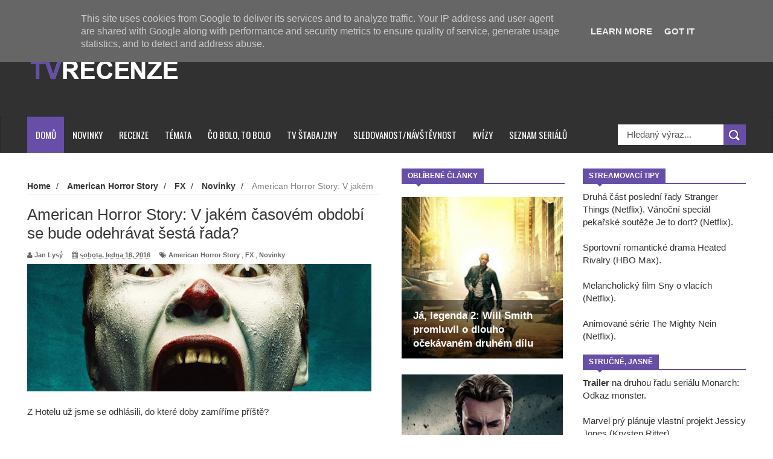

--- FILE ---
content_type: text/html; charset=UTF-8
request_url: https://www.tvrecenze.cz/2016/01/american-horror-story-v-jakem-casovem.html
body_size: 80583
content:
<!DOCTYPE html>
<html dir='ltr' xmlns='http://www.w3.org/1999/xhtml' xmlns:b='http://www.google.com/2005/gml/b' xmlns:data='http://www.google.com/2005/gml/data' xmlns:expr='http://www.google.com/2005/gml/expr'>
<head>
<link href='https://www.blogger.com/static/v1/widgets/335934321-css_bundle_v2.css' rel='stylesheet' type='text/css'/>
<!--[if lt IE 9]> <script src="http://html5shiv.googlecode.com/svn/trunk/html5.js"> </script> <![endif]-->
<meta content='width=device-width,initial-scale=1,minimum-scale=1,maximum-scale=1' name='viewport'/>
<meta content='text/html;charset=UTF-8' http-equiv='Content-Type'/>
<meta content='IE=edge,chrome=1' http-equiv='X-UA-Compatible'/>
<meta content='text/html; charset=UTF-8' http-equiv='Content-Type'/>
<meta content='blogger' name='generator'/>
<link href='https://www.tvrecenze.cz/favicon.ico' rel='icon' type='image/x-icon'/>
<link href='https://www.tvrecenze.cz/2016/01/american-horror-story-v-jakem-casovem.html' rel='canonical'/>
<link rel="alternate" type="application/atom+xml" title="TVrecenze - Atom" href="https://www.tvrecenze.cz/feeds/posts/default" />
<link rel="alternate" type="application/rss+xml" title="TVrecenze - RSS" href="https://www.tvrecenze.cz/feeds/posts/default?alt=rss" />
<link rel="service.post" type="application/atom+xml" title="TVrecenze - Atom" href="https://www.blogger.com/feeds/1726908825256172474/posts/default" />

<link rel="alternate" type="application/atom+xml" title="TVrecenze - Atom" href="https://www.tvrecenze.cz/feeds/6119335343205885292/comments/default" />
<!--Can't find substitution for tag [blog.ieCssRetrofitLinks]-->
<link href='https://blogger.googleusercontent.com/img/b/R29vZ2xl/AVvXsEhtXILU7wKkSJRNG2HHdrhfgypyQGveCzIuSDhqLWwj909DMbUjOv-NvGE-IMRP3ov_Z8r2MfeXRGogK-RYNHtHQ949b48rYw6OK3EE7FxCiTHe5xaYeSh4X_2hf1p6CRD9GFgcRIs334b_/s640/AHS.jpg' rel='image_src'/>
<meta content='Šestá řada American Horror Story' name='description'/>
<meta content='https://www.tvrecenze.cz/2016/01/american-horror-story-v-jakem-casovem.html' property='og:url'/>
<meta content='American Horror Story: V jakém časovém období se bude odehrávat šestá řada? ' property='og:title'/>
<meta content='Šestá řada American Horror Story' property='og:description'/>
<meta content='https://blogger.googleusercontent.com/img/b/R29vZ2xl/AVvXsEhtXILU7wKkSJRNG2HHdrhfgypyQGveCzIuSDhqLWwj909DMbUjOv-NvGE-IMRP3ov_Z8r2MfeXRGogK-RYNHtHQ949b48rYw6OK3EE7FxCiTHe5xaYeSh4X_2hf1p6CRD9GFgcRIs334b_/w1200-h630-p-k-no-nu/AHS.jpg' property='og:image'/>
<!-- SEO Meta Tag -->
<meta content='American Horror Story: V jakém časovém období se bude odehrávat šestá řada? ' name='keywords'/>
<!-- SEO Title Tag -->
<title>
American Horror Story: V jakém časovém období se bude odehrávat šestá řada? 
        | 
        TVrecenze
</title>
<meta content='YOUR_APPLICATION_ID' property='fb:app_id'/>
<link href="//fonts.googleapis.com/css?family=Fjalla+One" rel="stylesheet" type="text/css">
<link href='//netdna.bootstrapcdn.com/font-awesome/4.0.3/css/font-awesome.css' rel='stylesheet'/>
<link href="//fonts.googleapis.com/css?family=Open+Sans:400,700,400italic%7CArchivo+Narrow:400,700,400italic%7COswald:400italic,700italic,400,700&amp;subset=latin" media="all" rel="stylesheet" type="text/css">
<link href='https://www.blogger.com/static/v1/widgets/1535467126-widget_css_2_bundle.css' rel='stylesheet' type='text/css'/>

    <style type="text/css"><!-- /* 
    
<style id='page-skin-1' type='text/css'><!--
/*
-----------------------------------------------
Blogger Template Style
Name:     Wagazine Responsive Blogger Template
Designer: ThemeXpose
URL:      http://www.themexpose.com
Version:  Full Version
----------------------------------------------- */
/* Variable definitions
====================
<Variable name="maincolor" description="Main Color" type="color" default="#E84C4C"/>
*/
html,body,div,span,applet,object,iframe,h1,h2,h3,h4,h5,h6,p,blockquote,pre,a,abbr,acronym,address,big,cite,code,del,dfn,em,img,ins,kbd,q,s,samp,small,strike,strong,sub,sup,tt,var,b,u,i,center,dl,dt,dd,ol,ul,li,fieldset,form,label,legend,table,caption,tbody,tfoot,thead,tr,th,td,article,aside,canvas,details,embed,figure,figcaption,footer,header,hgroup,menu,nav,output,ruby,section,summary,time,mark,audio,video{margin:0;padding:0;border:0;font-size:100%;font:inherit;vertical-align:baseline;}
/* HTML5 display-role reset for older browsers */
article,aside,details,figcaption,figure,footer,header,hgroup,menu,nav,section{display:block;}body{line-height:1;display:block;}*{margin:0;padding:0;}html{display:block;}ol,ul{list-style:none;}blockquote,q{quotes:none;}blockquote:before,blockquote:after,q:before,q:after{content:&#39;&#39;;content:none;}table{border-collapse:collapse;border-spacing:0;}
/* FRAMEWORK */
.navbar,.post-feeds,.feed-links{display:none;
}
.section,.widget{margin:0 0 0 0;padding:0 0 0 0;
}
strong,b{font-weight:bold;
}
cite,em,i{font-style:italic;
}
a:link{color:#383838;text-decoration:none;outline:none;transition:all 0.25s;-moz-transition:all 0.25s;-webkit-transition:all 0.25s;
}
a:visited{color:#333333;text-decoration:none;
}
a:hover{color:#674ea7;text-decoration:none;
}
a img{border:none;border-width:0;outline:none;
}
abbr,acronym{
}
sup,sub{vertical-align:baseline;position:relative;top:-.4em;font-size:86%;
}
sub{top:.4em;}small{font-size:86%;
}
kbd{font-size:80%;border:1px solid #999;padding:2px 5px;border-bottom-width:2px;border-radius:3px;
}
mark{background-color:#ffce00;color:black;
}
p,blockquote,pre,table,figure,hr,form,ol,dl{margin:1.5em 0;
}
hr{height:1px;border:none;background-color:#666;
}
/* heading */
h1,h2,h3,h4,h5,h6{font-weight:bold;line-height:normal;margin:0 0 0.3em;
}
h1{font-size:200%
}
h2{font-size:180%
}
h3{font-size:160%
}
h4{font-size:140%
}
h5{font-size:120%
}
h6{font-size:100%
}
/* list */
ol{list-style:decimal outside
}
ul{list-style:disc outside
}
dt{font-weight:bold
}
dd{margin:0 0 .5em 2em
}
/* form */
input,button,select,textarea{font:inherit;font-size:100%;line-height:normal;vertical-align:baseline;
}
textarea{display:block;-webkit-box-sizing:border-box;-moz-box-sizing:border-box;box-sizing:border-box;
}
/* code blockquote */
pre,code{font-family:&quot;Courier New&quot;,Courier,Monospace;color:inherit;
}
pre{white-space:pre;word-wrap:normal;overflow:auto;
}
.post-body blockquote {
background: url(https://blogger.googleusercontent.com/img/b/R29vZ2xl/AVvXsEghfUY3BwNiMBKKYJHzH8Y9slISwWci85USIKP0QaV-fpiVJZ5wkUlwIF7Xsp2AMC1-bjCZwsEAIAEOt5dX9rVPTKdNemEEPiGLhg-g8sPPy8al2EpQ_d6V-tBm1DkBZmoL_88VH2OtUELl/s50/quote.png) no-repeat scroll left 18px transparent;
font-family: Monaco,Georgia,&quot;
font-size: 100%;
font-style: italic;
line-height: 22px;
margin: 20px 0 30px 20px;
min-height: 60px;
padding: 0 0 0 60px;
}
/* table */
.post-body table[border=&quot;1&quot;] th, .post-body table[border=&quot;1&quot;] td, .post-body table[border=&quot;1&quot;] caption{border:1px solid;padding:.2em .5em;text-align:left;vertical-align:top;
}
.post-body table.tr-caption-container {border:1px solid #e5e5e5;
}
.post-body th{font-weight:bold;
}
.post-body table[border=&quot;1&quot;] caption{border:none;font-style:italic;
}
.post-body table{
}
.post-body td, .post-body th{vertical-align:top;text-align:left;font-size:13px;padding:3px 5px;border:1px solid #e5e5e5;
}
.post-body th{background:#f0f0f0;
}
.post-body table.tr-caption-container td {border:none;padding:8px;
}
.post-body table.tr-caption-container, .post-body table.tr-caption-container img, .post-body img {max-width:100%;height:auto;
}
.post-body td.tr-caption {color:#666;font-size:80%;padding:0px 8px 8px !important;
}
img {
max-width:100%;
height:auto;
border:0;
}
table {
max-width:100%;
}
.clear {
clear:both;
}
.clear:after {
visibility:hidden;
display:block;
font-size:0;
content:" ";
clear:both;
height:0;
}
body {
background: #ffffff none repeat scroll top left;
margin: 0 0 0 0;
padding: 0 0 0 0;
color: #333333;
font: normal normal 15px Arial, sans-serif;
text-align: left;
}
/* outer-wrapper */
#outer-wrapper {
background:#ffffff;
max-width:1190px;
margin:0px auto 0;
overflow:hidden;
}
/* NAVIGATION MENU */
div#top-nav {
font: normal normal 12px Arial, sans-serif;
margin: 0 auto;
height: 43px;
background: #222222;
overflow: hidden;
padding: 0 28px;
}
.top-menu1 {
font:normal normal 12px Arial, sans-serif;
margin:0 auto;
height:43px;
overflow:hidden;
padding: 11px 0px 0;
}
.menubar {
list-style-type:none;
margin:0 0 0 0;
padding:0 0 0 0;
}
.menubar li {
display:block;
float:left;
line-height:38px;
margin:0 0 0 0;
padding:0 0 0 0;
border-right:1px solid #424242;
}
.menubar li a {
background: #3A3A3A;
color: #E0E0E0;
display: block;
padding: 0 12px;
}
.menubar li a:hover {
background:#674ea7;
}
ul.socialbar {
height:38px;
margin:0 0 0 0;
padding:0 0;
float:right;
}
ul.socialbar li {
display:inline-block;
list-style-type:none;
float:right;
margin:0 0;
padding:0 0;
border-right:none;
}
/* HEADER WRAPPER */
#header-wrapper {
margin:0 auto;
overflow:hidden;
padding: 0 30px;
min-height: 150px;
background-color: #313131;
}
.header {
float:left;
width:25.7%;
max-width:257px;
margin: 40px 0 -5PX;
}
.header h1.title,.header p.title {
font:normal bold 60px Arial, Arial, Helvetica, sans-serif;
margin:0 0 0 0;
text-transform:uppercase;
color:#fff;
}
.header .description {
color:#555555;
}
.header a {
color:#fff;
}
.header a:hover {
color:#999;
}
.header img {
display:block;
padding: 9px 0 39px;
}
.header-right {
float: right;
padding: 0;
overflow: hidden;
margin: 31px 0px 0 0;
width: 70%;
max-width: 728px;
max-height: 90px;
}
.header-right img {
display:block;
}
.separator a {
margin-left: 0!important;
}
/*----navi-----*/
#nav {
font: normal bold 12px Arial, sans-serif;
text-transform: uppercase;
height: 59px;
line-height: 50px;
padding: 0 28px;
background: #F4F4F4;
border-top: 1px solid #E5E5E5;
border-bottom: 1px solid #E5E5E5;
}
#main-nav {
margin: 0 auto;
width: 100%;
height: 60px;
background: #313131;
-webkit-box-shadow: inset 0 1px 0 rgba(255,255,255,0.05), 0 -1px 0 rgba(0,0,0,0.2), inset 1px 0 0 rgba(0,0,0,0.2), inset -1px 0 0 rgba(0,0,0,0.2);
box-shadow: inset 0 1px 0 rgba(255,255,255,0.05), 0 -1px 0 rgba(0,0,0,0.2), inset 1px 0 0 rgba(0,0,0,0.2), inset -1px 0 0 rgba(0,0,0,0.2);
}
#main-nav .menu-alert{
float:left;
padding:18px 0 0 10px ;
font-style:italic;
color:#FFF;
}
#top-menu-mob , #main-menu-mob{ display:none; }
#main-nav ul li {
text-transform: uppercase;
font-family: 'Droid Sans', sans-serif;
font-size:16px;
position: relative;
display: inline-block;
float: left;
height:60px;
}
#main-nav ul li:last-child a{border-right:0 none;}
#main-nav ul li a {
display: inline-block;
height: 60px;
line-height: 60px;
padding: 0 16px;
text-decoration: none;
color: #fff;
font-family: Oswald,sans-serif;
text-transform: uppercase;
font-size: 15px;
cursor: pointer;
font-weight: 400;
line-height: 60px;
margin: 0;
padding: 0 .9em;
}
#main-nav ul li a.active {
background: #674ea7;
}
#main-nav ul li a .sub-indicator{}
#main-nav ul li a:hover {}
#main-nav ul ul{
display: none;
padding: 0;
position: absolute;
top: 60px;
width: 180px;
z-index: 99999;
float: left;
background: #3a3a3a;
}
#main-nav ul ul li, #main-nav ul ul li:first-child {
background: none !important;
z-index: 99999;
min-width: 180px;
border: 0 none;
font-size: 15px;
height: auto;
margin: 0;
}
#main-nav ul ul li:first-child ,#main-nav ul li.current-menu-item ul li:first-child,
#main-nav ul li.current-menu-parent ul li:first-child,#main-nav ul li.current-page-ancestor ul li:first-child { border-top:0 none !important;}
#main-nav ul ul ul ,#main-nav ul li.current-menu-item ul ul, #main-nav ul li.current-menu-parent ul ul, #main-nav ul li.current-page-ancestor ul ul{right: auto;left: 100%; top: 0 !important; z-index: 99999; }
#main-nav ul.sub-menu a ,
#main-nav ul ul li.current-menu-item a,
#main-nav ul ul li.current-menu-parent a,
#main-nav ul ul li.current-page-ancestor a{
border: 0 none;
background: none !important;
height: auto !important;
line-height: 1em;
padding: 10px 10px;
width: 160px;
display: block !important;
margin-right: 0 !important;
z-index: 99999;
color: #fff !important;
}
#main-nav ul li.current-menu-item ul a,
#main-nav ul li.current-menu-parent ul a,
#main-nav ul li.current-page-ancestor ul a{ color:#eee !important; text-shadow:0 1px 1px #222 !important;}
#main-nav ul li:hover > a, #main-nav ul :hover > a { background: #674ea7 ;}
#main-nav ul ul li:hover > a,
#main-nav ul ul :hover > a {background: #674ea7 !important; padding-left:15px !important;padding-right:5px !important;}
#main-nav ul li:hover > ul {display: block;}
#main-nav ul li.current-menu-item,
#main-nav ul li.current-menu-parent,
#main-nav ul li.current-page-ancestor{
margin-top:0;
height:50px;
border-left:0 none !important;
}
#main-nav ul li.current-menu-item ul.sub-menu a, #main-nav ul li.current-menu-item ul.sub-menu a:hover,
#main-nav ul li.current-menu-parent ul.sub-menu a, #main-nav ul li.current-menu-parent ul.sub-menu a:hover
#main-nav ul li.current-page-ancestor ul.sub-menu a, #main-nav ul li.current-page-ancestor ul.sub-menu a:hover{background: none !important;}
#main-nav ul li.current-menu-item a, #main-nav ul li.current-menu-item a:hover,
#main-nav ul li.current-menu-parent a, #main-nav ul li.current-menu-parent a:hover,
#main-nav ul li.current-page-ancestor a, #main-nav ul li.current-page-ancestor a:hover{
background:#674ea7;
text-shadow:0 1px 1px #b43300;
color:#FFF;
height:50px;
line-height:50px;
border-left:0 none !important;
}
#main-nav ul.sub-menu li.current-menu-item,#main-nav ul.sub-menu li.current-menu-item a,
#main-nav li.current-menu-item ul.sub-menu a,#main-nav ul.sub-menu li.current-menu-parent,
#main-nav ul.sub-menu li.current-menu-parent a,#main-nav li.current-menu-parent ul.sub-menu a,
#main-nav ul.sub-menu li.current-page-ancestor,#main-nav ul.sub-menu li.current-page-ancestor a,
#main-nav li.current-page-ancestor ul.sub-menu a{height:auto !important; line-height: 12px;}
#main-nav ul li.menu-item-home ul li a,
#main-nav ul ul li.menu-item-home a,
#main-nav ul li.menu-item-home ul li a:hover{
background-color:transparent !important;
text-indent:0;
background-image:none !important;
height:auto !important;
width:auto;
}
#main-menu-mob,#top-menu-mob{
background: #222;
width: 710px;
padding: 5px;
border: 1px solid #000;
color:#DDD;
height: 27px;
margin:13px 0 0 10px;
}
#top-menu-mob{
width: 350px;
margin:2px 0 0 0;
}
#main-nav.fixed-nav{
position:fixed;
top:0;
left:0;
width:100% !important;
z-index:999;
opacity:0.9;
-webkit-box-shadow: 0 5px 3px rgba(0, 0, 0, .1);
-moz-box-shadow: 0 5px 3px rgba(0, 0, 0, .1);
box-shadow: 0 5px 3px rgba(0, 0, 0, .1);
}
/** WIDGET ITEMS **/
.widget ul.side-newsfeed li {
list-style-type:none;
margin-bottom:17px;
padding-bottom:13px;
margin-left:0;
}
.widget ul.side-newsfeed li:last-child {
margin-bottom:0;
padding-bottom:0;
}
.widget ul.side-newsfeed li .side-item {
overflow:hidden;
position: relative;
}
.widget ul.side-newsfeed li .side-item .side-image {
}
.widget ul.side-newsfeed li .side-item .side-image img {
width: 270px;
height: 190px;
object-fit: cover;
}
.widget ul.side-newsfeed li .side-item .side-item-text {
overflow: hidden;
position: absolute;
bottom: 3px;
color: #fff;
padding: 10px 15px;
background: url('https://blogger.googleusercontent.com/img/b/R29vZ2xl/AVvXsEiQ8E5OQRyKi_mcZbK-hreNxDg5vAhrZxmAEL_pVxeF19B7Qb5MLfnEaM3TFqSQmOVFe2kkdPslPOFwi9iQASLfQAojkdg_AqLG6eXl605VAuf-1ng4oxo6w-1oZKdJe8Ryx1I9qL7ChaTO/s1600/gradient.png') repeat-x scroll 0% 0% transparent;
}
.widget ul.side-newsfeed li .side-item .side-item-text h4 a {
margin-bottom: 1px;
color: #fff;
display: block;
font-size: 23px;
font: normal normal 17px Arial, sans-serif;
font-weight: bold;
}
.widget ul.side-newsfeed li .side-item .side-item-text .side-item-meta {
font-size:10px;
letter-spacing:1px;
color:#fff;
font-family:"Roboto Slab";
}
ul.side-newsfeed h4 {
font-family: Roboto Slab;
}
/* CONTENT WRAPPER */
#content-wrapper {
background-color:transparent;
margin: 0 auto;
padding: 25px 0px 0;
word-wrap:break-word;
margin-top: 1px;
}
.largebanner {
background:#fff;
border-right:1px solid #e5e5e5;
border-bottom:1px solid #e5e5e5;
border-left:1px solid #e5e5e5;
}
.largebanner .widget {
padding:15px 14px;
overflow:hidden;
}
.largebanner img, .largebanner iframe{
display:block;
max-width:100%;
border:none;
overflow:hidden;
}
/* POST WRAPPER */
#post-wrapper {
background:transparent;
float:left;
width:585px;
max-width:585px;
margin:0 0 10px;
}
.post-container {
padding:15px 0px 0 0;
}
.breadcrumbs {font-size: 90%;
height: 16px;
margin-bottom: 10px;
margin-top: 1px;
overflow: hidden;
padding: 5px;
margin-left: -15px;
border-bottom: 1px solid #ECECEC;}
.breadcrumbs > span {padding: 10px 5px 10px 10px;}
.breadcrumbs > span:last-child {background: none repeat scroll 0 0 transparent;color: #808080;}
.breadcrumbs a {color: #333333;}
.post {
background:#ffffff;
margin:0 0 15px;
padding:15px 0;
padding: 8px 0;
}
.post-body {
line-height:1.6em;
}
h2.post-title, h1.post-title {
font:normal normal 18px Arial, Helvetica, Arial, sans-serif;
}
h2.post-title a, h1.post-title a, h2.post-title, h1.post-title {
color:#383838;
}
h2.post-title a:hover, h1.post-title a:hover {
color:#674ea7;
}
.img-thumbnail {
background:#fbfbfb url(https://blogger.googleusercontent.com/img/b/R29vZ2xl/AVvXsEhBj8z_9t5fMgEU73CsKvyg0xfs82rVRg5fGf9ycaeqOSpFC9dKKBh48AkPzM2sHKY3Ky5zo0aSejfOvCFR9Y2zXu0lsDO47qpfP6wycxXoauw9B1cvYO6UL411VA-TcLKjPiiBcSqQxzQu/w200-c-h140/no-image.png) no-repeat center center;
position:relative;
float:left;
width:250px;
height:165px;
margin:0 15px 0 0;
}
.img-thumbnail img {
width:250px;
height:165px;
object-fit: cover;
}
span.rollover {
}
span.rollover:before {
content:"";
position: absolute;
width:24px;
height:24px;
margin:-12px;
top:50%;
left:50%;
}
span.rollover:hover {
opacity: .7;
-o-transition:all 1s;
-moz-transition:all 1s;
-webkit-transition:all 1s;
}
.post-info {
background: transparent;
margin: 0 0 2px;
color: #666666;
font-size: 11px;
padding: 5px 0;
}
.post-info a {
display:inline-block;
color:#666666;
}
.author-info, .time-info, .comment-info, .label-info, .review-info {
margin-right:12px;
display:inline;
}
a.readmore {
display: inline-block;
margin: 15px 0 0;
border: 1px solid #FDFDFD;
padding: 0px 10px;
line-height: 26px;
color: #FFFFFF;
font-size: 11px;
font-weight: bold;
text-transform: uppercase;
background: #674ea7;
}
a.readmore:hover  {
border:1px solid #fff;
}
.img-thumbnail:after {
content: "";
width: 6px;
height: 4px;
position: absolute;
bottom: 0;
left: 0;
display: block;
z-index: 2;
background: #674ea7;
-webkit-transition: width 0.35s;
transition: width 0.35s;
}
.img-thumbnail:hover:after {
width: 100%;
}
/* Page Navigation */
.pagenavi {
clear: both;
margin: 0px 0 10px;
text-align: center;
font-size: 11px;
font-weight: bold;
text-transform: uppercase;
background-color: #F5F5F5;
padding: 10px;
}
.pagenavi span,.pagenavi a {
padding:6px 10px;
margin-right:3px;
display:inline-block;
border: 1px solid #d0d0d0;
}
.pagenavi .current, .pagenavi .pages, .pagenavi a:hover {
border: 1px solid $(readmore.hover.color);
}
.pagenavi .pages {
display:none;
}
/* SIDEBAR WRAPPER */
#sidebar-wrapper {
background:transparent;
float:right;
width:33%;
max-width:270px;
margin:0 auto;
padding-left: 30px;
}
.sidebar-container {
padding:0px 0;
}
.sidebar h2, .panel h2 {
font:normal bold 12px Arial, sans-serif;
color:#333333;
margin:0 0 10px 0;
padding:5px 0;
text-transform:uppercase;
position:relative;
border-bottom: 2px solid #674ea7;
}
#sidebar1 h2 span,#sidebar h2 span{
border-bottom: 2px solid #674ea7;
bottom: -2px;
padding: 5px 10px;
color: #FFFFFF;
background: #674ea7;
}
#sidebar-narrow h2 span,#sidebar-narrow h2 span{
border-bottom: 2px solid #674ea7;
bottom: -2px;
padding: 5px 10px;
color: #FFFFFF;
background: #674ea7;
}
div#Footer-Ad {
text-align: center;
margin: 0 auto;
padding: 30px 0 25px;
background-color: #F5F5F5;
}
div#Footer-Ad h2 {
display: none;
}
#bottombar h2 span {
border-bottom: 2px solid #674ea7;
bottom: -2px;
padding: 6px;
color: #fff;
}
#sidebar1 h2 span:after,#related-posts h2 span:after,#sidebar h2 span:after,#bottombar h2 span:after,#sidebar-narrow h2 span:after {
content: no-close-quote;
position: absolute;
width: 0px;
height: 0px;
bottom: -6px;
left: 22px;
border-left: 6px solid rgba(0, 0, 0, 0);
border-right: 6px solid rgba(0, 0, 0, 0);
border-top: 6px solid #674ea7;
}
.sidebar h2:after, .panel h2:after {
content: " ";
width:90px;
height: 0px;
position: absolute;
left: 0;
bottom: -2px;
}
.sidebar .widget {
margin:0 0 20px;
}
.sidebar ul, .sidebar ol {
list-style-type:none;
margin:0 0 0 0;
padding:0 0 0 0;
}
.sidebar li {
margin:5px 0;
padding:0 0 0 0;
}
/* Recent Post */
.recent-post-title {
margin: 0 0 15px;
padding: 0;
position: relative;
border-bottom: 2px solid #674ea7;
background: url('https://blogger.googleusercontent.com/img/b/R29vZ2xl/AVvXsEi1RSclG2iFlS0Ew-cHI8MGX8fsbQX8DxxLSoNAi2VIeIkRLiLaiT3ir0qpdt4y2ZrSDLX7lLHAAyijDCM62jUWhCzWJz-WUR9AltSyPXTYFxUQKEA0Jd2ZXHG2CTlsGaB7myefyv6hqaY8/s1600/title_pat.png') repeat scroll 0% 0% transparent;
}
div.recent-post-title:after {
content: no-close-quote;
position: absolute;
width: 0px;
height: 0px;
bottom: -6px;
left: 22px;
border-left: 6px solid rgba(0, 0, 0, 0);
border-right: 6px solid rgba(0, 0, 0, 0);
border-top: 6px solid #674ea7;
}
.recent-post-title h2 {
font: normal bold 14px Arial, sans-serif;
height: 22px;
line-height: 22px;
margin: 0 0;
padding: 0 10px;
background: #674ea7;
color: #474747;
display: inline-block;
}
.recent-post-title h2 a {
color:#fff;
}
.stylebox {
float:left;
width:50%;
margin:0 0;
}
.stylebox .widget {
padding:0 15px 15px 0;
}
.stylebox .widget-content {
background:#ffffff;
}
.stylebox ul {
list-style-type:none;
margin:0 0 0 0;
padding:0 0 0 0;
}
.stylebox1 {
float:left;
width:100%;
margin:0 0;
}
.stylebox1 .widget {
padding:0 0px 15px 0;
}
.stylebox1 .widget-content {
background:#ffffff;
}
.stylebox1  ul {
list-style-type:none;
margin:0 0 0 0;
padding:0 0 0 0;
}
/* Recent Post */
ul.xpose_thumbs {
margin:0 0 0 0;
}
ul.xpose_thumbs li {
font-size:12px;
min-height:68px;
padding-bottom: 5px;
}
ul.xpose_thumbs .xpose_thumb {
position:relative;
background:#fbfbfb;
margin:3px 0 10px 0;
width:100%;
height:50px;
padding-bottom:46%;
overflow:hidden;
}
ul.xpose_thumbs .xpose_thumb img {
height:auto;
width:100%;
}
ul.xpose_thumbs1 {
margin:0 0 0 0;
width:48%;
float:left;
}
ul.xpose_thumbs1 li {
font-size:12px;
min-height:68px;
}
ul.xpose_thumbs1 .xpose_thumb {
position:relative;
background:#fbfbfb;
margin:0px 0 10px 0;
width:100%;
overflow:hidden;
}
ul.xpose_thumbs1 .xpose_thumb img {
height:320px;
width:100%;
}
ul.xpose_thumbs2 {
font-size:13px;
}
ul.xpose_thumbs2 li {
padding:0 0;
min-height:66px;
font-size:11px;
margin: 0 0 8px;
padding: 0 0 8px;
border-bottom:1px dotted #e5e5e5;
}
ul.xpose_thumbs2 .xpose_thumb2 {
background:#fbfbfb;
float:left;
margin:3px 8px 0 0;
height:70px;
width:70px;
}
ul.xpose_thumbs2 .xpose_thumb2 img {
height:70px;
width:70px;
}
span.xpose_title {
font:normal normal 16px Arial, Helvetica, Arial, sans-serif;
display:block;
margin:0 0 5px;
line-height:1.4em;
}
span.xpose_title2 {
font-size:17px;
}
span.rp_summary {
display:block;
margin:6px 0 0;
color:#666666;
}
span.xpose_meta {
background:transparent;
display:block;
font-size:11px;
color:#aaa;
}
span.xpose_meta a {
color:#aaa !important;
display:inline-block;
}
span.xpose_meta_date, span.xpose_meta_comment, span.xpose_meta_more  {
display:inline-block;
margin-right:8px;
}
span.xpose_meta_date:before {
content: "\f133";
font-family: FontAwesome;
font-style: normal;
font-weight: normal;
text-decoration: inherit;
padding-right:4px;
}
span.xpose_meta_comment:before  {
content: "\f086";
font-family: FontAwesome;
font-style: normal;
font-weight: normal;
text-decoration: inherit;
padding-right:4px;
}
span.xpose_meta_more:before {
content: "\f0a9";
font-family: FontAwesome;
font-style: normal;
font-weight: normal;
text-decoration: inherit;
padding-right:4px;
}
ul.xpose_thumbs2 li a:hover, ul.xpose_thumbs li a:hover {
color:#674ea7;
}
ul.xpose_thumbs22 {
font-size:13px;
width:50%;
float:right;
}
ul.xpose_thumbs22 li {
padding:0 0;
min-height:66px;
font-size:11px;
margin: 0 0 8px;
padding: 0 0 8px;
border-bottom:1px dotted #e5e5e5;
}
ul.xpose_thumbs22 .xpose_thumb2 {
background:#fbfbfb;
float:left;
margin:3px 8px 0 0;
height:70px;
width:70px;
}
ul.xpose_thumbs22 .xpose_thumb2 img {
height:70px;
width:70px;
}
span.xpose_title {
font:normal normal 16px Arial, Helvetica, Arial, sans-serif;
display:block;
margin:0 0 5px;
line-height:1.4em;
}
span.xpose_title2 {
font-size:17px;
}
span.rp_summary {
display:block;
margin:6px 0 0;
color:#666666;
}
div#author-box {
border: 1px solid #eee;
padding: 20px;
background: #f9f9f9;
}
span.xpose_meta {
background:transparent;
display:block;
font-size:11px;
color:#aaa;
}
span.xpose_meta a {
color:#aaa !important;
display:inline-block;
}
span.xpose_meta_date, span.xpose_meta_comment, span.xpose_meta_more  {
display:inline-block;
margin-right:8px;
}
span.xpose_meta_date:before {
content: "\f133";
font-family: FontAwesome;
font-style: normal;
font-weight: normal;
text-decoration: inherit;
padding-right:4px;
}
span.xpose_meta_comment:before  {
content: "\f086";
font-family: FontAwesome;
font-style: normal;
font-weight: normal;
text-decoration: inherit;
padding-right:4px;
}
span.xpose_meta_more:before {
content: "\f0a9";
font-family: FontAwesome;
font-style: normal;
font-weight: normal;
text-decoration: inherit;
padding-right:4px;
}
ul.xpose_thumbs22 li a:hover, ul.xpose_thumbs li a:hover {
color:#674ea7;
}
/* BOTTOMBAR */
#bottombar {
background:#313131;
overflow:hidden;
margin:0 auto;
padding:15px 28px;
color:#dddddd;
border-top: 4px solid #674ea7;
}
#bottombar .left {
float:left;
width:25%;
}
#bottombar .center {
float:left;
width:25%;
}
#bottombar .center1 {
float:left;
width:25%;
}
#bottombar .right {
float:right;
width:25%;
}
#bottombar .left .widget, #bottombar .center .widget ,#bottombar .center1 .widget{
margin:0 15px 15px 0;
}
#bottombar .right .widget {
margin:0 0 15px 0;
}
#bottombar h2 {
font:normal bold 13px Arial, sans-serif;
margin:0 0 10px 0;
padding:6px 0;
text-transform:uppercase;
position:relative;
border-bottom: 2px solid #696969;
color:#eeeeee;
}
#bottombar ul, #bottombar ol {
list-style-type:none;
margin:0 0 0 0;
padding:0 0 0 0;
}
#bottombar li {
margin:12px 0!important;
padding:0 0 0 0;
}
#bottombar ul li:before {
color:#eeeeee !important;
}
#bottombar a {
-webkit-transition: all 0.2s ease;
transition: all 0.2s ease;
color: #fff;
}
#bottombar a:hover {
color:#ffffff;
}
/* FOOTER */
#footer-wrapper {
background:#262626;
margin:0 auto;
padding:0px 20px;
overflow:hidden;
color:#eeeeee;
font-size:12px;
}
.footer-left {
float:left;
margin:10px;
margin-top: 32px;
color: #949494;
}
.footer-right {
float:right;
margin:10px;
color: #949494;
}
#footer-wrapper a {
color:#b8b8b8;
}
#footer-wrapper a:hover {
color:#ffffff;
}
/* Tab Menu */
.set, .panel {
margin: 0 0;
}
.tabs .panel {
padding:0 0;
}
.tabs-menu {
border-bottom:3px solid #E73138;
padding: 0 0;
margin:0 0;
}
.tabs-menu li {
font:normal bold 12px Arial, sans-serif;
display: inline-block;
*display: inline;
zoom: 1;
margin: 0 3px 0 0;
padding:10px;
background:#fff;
border:1px solid #e5e5e5;
border-bottom:none !important;
color:#333333;
cursor:pointer;
position:relative;
}
.tabs-menu .active-tab {
background:#E73138;
border:1px solid #E73138;
border-bottom:none !important;
color:#fff;
}
.tabs-content {
padding:10px 0;
}
.tabs-content .widget li {
float:none !important;
margin:5px 0;
}
.tabs-content .widget ul {
overflow:visible;
}
/* Custom CSS for Blogger Popular Post Widget */
.PopularPosts ul,
.PopularPosts li,
.PopularPosts li img,
.PopularPosts li a,
.PopularPosts li a img {
margin:0 0;
padding:0 0;
list-style:none;
border:none;
background:none;
outline:none;
}
.PopularPosts ul {
margin:.5em 0;
list-style:none;
color:black;
counter-reset:num;
}
.PopularPosts ul li img {
display:block;
margin:0 .5em 0 0;
width:65px;
height:65px;
float:left;
}
.PopularPosts ul li {
margin:0 10% .4em 0 !important;
counter-increment:num;
position:relative;
}
.PopularPosts ul li:before,
.PopularPosts ul li .item-title a, .PopularPosts ul li a {
font-weight:bold;
color:#3a3a3a !important;
text-decoration:none;
}
#sidebar-narrow .PopularPosts ul li img {
display:block;
margin:0 .5em 0 0;
width:270px;
height:auto;
float:left;
}
#sidebar-narrow .PopularPosts .item-title {
padding-bottom: .2em;
display: block;
background: rgba(0, 0, 0, 0.49);
color: #ffffff;
font-weight: bold;
font-size: 17px;
line-height: 23px;
margin: 0;
padding: 14px 19px 14px;
bottom: 9px;
position: absolute;
}
#sidebar-narrow .PopularPosts .item-title a{color:#fff!important}
#bottombar .popular-posts li {
}
#bottombar .PopularPosts ul li a {
-webkit-transition: all 0.2s ease;
transition: all 0.2s ease;
color: #fff!important;
}
/* Set color and level */
.PopularPosts ul li {margin-right:1% !important}
.PopularPosts .item-thumbnail {
margin:0 0 0 0;
}
.PopularPosts .item-snippet {
font-size:11.5px;
color: #5C5C5C;
}
#bottombar .PopularPosts .item-snippet {
color: #5C5C5C;
font-size: 12px;
line-height: 32px;
}
.profile-img{
display:inline;
opaciry:10;
margin:0 6px 3px 0;
}
/* back to top */
#back-to-top {
background:#353738;
color:#ffffff;
padding:8px 10px;
font-size:24px;
border: 1px solid #4b4b4b;
}
.back-to-top {
position:fixed !important;
position:absolute;
bottom:20px;
right:15px;
z-index:999;
}
/* ==== Related Post Widget Start ==== */
#related-posts h2 > span{
border-bottom: 2px solid #674ea7;
bottom: -2px;
padding: 4px 10px;
background: #674ea7;
}
#related-posts{
float:left;
width:100%;
margin-bottom:40px;
}
#related-posts h2{
padding: 4px 0;
font: normal normal 18px Oswald;
text-transform: uppercase;
font: normal bold 12px Arial, sans-serif;
text-align: left;
color: #fff;
margin-bottom: 5px;
border-bottom: 2px solid #674ea7;
}
#related-posts .related_img {
padding:0px;
width:285px;
height:200px;
}
#related-posts .related_img:hover{
opacity:.7;
filter:alpha(opacity=70);
-moz-opacity:.7;
-khtml-opacity:.7;
}
/* share buttons */
.share-buttons-box {
height: 67px;
background: url(https://blogger.googleusercontent.com/img/b/R29vZ2xl/AVvXsEirxGf1ss1iHg80czBUxB_gZyAej2xKanQCz7RMrslJX1AxHAM5mhCd7WkOZZT4p9As9uD1vD612gSza0WvEKRB-D1VPCQ6LcxWT3Tn9mbyUL42CY1V8-hggQgtcEB8nWaJ6KPpM2TaDDkw/s1600/share.png) no-repeat 330px 10px;
margin:20px 0 15px;
overflow:hidden;
}
.share-buttons {
margin:0 0;
height:67px;
float:left;
}
.share-buttons .share {
float:left;
margin-right:10px;
display:inline-block;
}
/* error and search */
.status-msg-wrap {
font-size:120%;
font-weight:bold;
width:100%;
margin:20px auto;
}
.status-msg-body {
padding:20px 2%;
width:96%;
}
.status-msg-border {
border:1px solid #e5e5e5;
opacity:10;
width:auto;
}
.status-msg-bg {
background-color:#ffffff;
}
.status-msg-hidden {
padding:20px 2%;
}
#ArchiveList ul li:before {
content:"" !important;
padding-right:0px !important;
}
/* facebook comments */
.fb-comments{width: 100% !important;}
.fb-comments iframe[style]{width: 100% !important;}
.fb-like-box{width: 100% !important;}
.fb-like-box iframe[style]{width: 100% !important;}
.fb-comments span{width: 100% !important;}
.fb-comments iframe span[style]{width: 100% !important;}
.fb-like-box span{width: 100% !important;}
.fb-like-box iframe span[style]{width: 100% !important;
}
.rich-snippet {
padding:10px;
margin:15px 0 0;
border:3px solid #eee;
font-size:12px;
}
/*-------sidebar----------------*/
.sidebar-narrow{margin:0}
#sidebar-narrow .widget{margin-bottom:30px;}
#sidebar-narrow{float:right;width:270px;
}
div#main {
width: 585px;
}
div#mywrapper {
float: left;
width: 890px;
}
#sidebartab {
margin-bottom: 15px;
}
.tab-widget-menu {
height: 46px;
margin: 0;
padding: 0px 0 0 2px;
}
#sidebartab .widget {
margin-bottom: 0;
padding-bottom: 0;
}
#sidebartab .h2title {
display: none;
}
#sidebartab .h2titlesmall {
display: none;
}
#sidebartab .widget-content {
box-shadow: none;
-moz-box-shadow: none;
-webkit-box-shadow: none;
border: 0;
}
.tab-widget-menu ul, .tab-widget-menu li {
list-style: none;
padding: 0;
margin: 0;
}
.tab-widget-menu li {
background: #333;
bottom: -2px;
color: #FFF;
cursor: pointer;
float: left;
height: 38px;
line-height: 38px;
margin: -2px 0px 0 0px;
padding: 0;
position: relative;
text-align: center;
width: 33.3%;
z-index: 2;
}
.tab-widget-menu li.selected {
background: #674ea7;
border-width: 1px 1px 3px;
color: #FFF;
margin-top: -2px;
}
#sidebartab .h2title, #sidebartab h2 {
display: none;
}
#sidebartab .h2titlesmall, #sidebartab h2 {
display: none;
}
#sidebartab .widget-content img {
padding: 2px;
border: 1px solid lightGrey;
width: 75px;
height: 75px;
}
#sidebartab .popular-posts li {
background: none repeat scroll 0 0 transparent;
border-bottom: 1px solid #E9E9E9;
overflow: hidden;
padding: 10px 0;
}
.PopularPosts img:hover, #sidebartab .widget-content img:hover {
}
#sidebarlab .sidebar li a:hover {
color: #fff;
background: #222;
}
.PopularPosts a {font-weight:bold;}
.tagcloud a {
background: #e4e4e4;
color: #888;
display: block;
float: left;
font-size: 14px!important;
line-height: 12px;
margin: 0 2px 2px 0;
padding: 12px 17px;
}
.tagcloud a:link {
color: #888;
}
.tagcloud a:hover {
background: #674ea7;
color: #fff;
}
.tagcloud1 .Label a{
background: #3e3e3e;
color: #888;
display: block;
float: left;
font-size: 14px!important;
line-height: 12px;
margin: 0 2px 2px 0;
padding: 12px 17px;
}
.tagcloud1 a:link {
color: #888;
}
.tagcloud1 a:hover {
background: #674ea7;
color: #fff;
}
.showpageArea a {
clear:both;
margin:-5px 0 10px;
text-align:center;
font-size:11px;
font-weight:bold;
text-transform:uppercase;
}
.showpageNum a {
padding:6px 10px;
margin-right:3px;
display:inline-block;
color:#333333;
background-color:#ffffff;
border: 1px solid #dddddd;
}
.showpageNum a:hover {
border: 1px solid #aaaaaa;
}
.showpagePoint {
padding:6px 10px;
margin-right:3px;
display:inline-block;
color:#333333;
background-color:#ffffff;
border: 1px solid #aaaaaa;
}
.showpageOf {
display:none;
}
.showpage a {
padding:6px 10px;
margin-right:3px;
display:inline-block;
color:#333333;
background-color:#ffffff;
border: 1px solid #dddddd;
}
.showpage a:hover {
border: 1px solid #aaaaaa;
}
.showpageNum a:link,.showpage a:link {
text-decoration:none;
color:#666;
}
.button {
text-align: center;
width: 100%;
margin: 10px 0;
padding: 0;
font-size: 14px;
font-family: 'Tahoma', Geneva, Sans-serif;
color: #fff;
margin-left: 0em !important;
}
.item-img {
width: 50%;
float: left;
}
.button ul {
margin: 0;
padding: 0;
}
.button li {
display: inline-block;
margin: 10px 0;
padding: 0;
}
#Attribution1 {
height:0px;
visibility:hidden;
display:none
}
.author-avatar img{border:1px solid #ccc;padding:4px;background:#fff;float:left;margin:0 10px 5px 0;border:50%;box-shadow:0 0 3px 0 #b5b5b5;-moz-box-shadow:0 0 3px 0 #b5b5b5;-webkit-box-shadow:0 0 3px 0 #b5b5b5}
#author-box h3 {
padding-bottom: 5px;
border-bottom: 1px solid #D7D7D7;
font-size: 18px;
font-family: Oswald,arial,Georgia,serif;
}
.share-post {
font-size: 13px;
margin-top: 15px;
}
.share-post li {
float: left;
}
.share-post a {
display: block;
margin-right: 10px;
text-indent: -9999px;
margin-left: 12px;
background: url(https://blogger.googleusercontent.com/img/b/R29vZ2xl/AVvXsEia3SPyd_hNEGuMfWls_RBdEJtASSF2y6Dg8PIXWlTgU-L-BoBPgagHaMNKOdAcYF8GzucAI4EjZRAKxWV5reTOiFbd8dHrBULb65HPVUyww3mMEFNS2sGjN7epxvUSDLwBxi0fL6G5sRo/s1600/single-share.png) no-repeat;
-webkit-transition: opacity .2s;
-moz-transition: opacity .2s;
-o-transition: opacity .2s;
transition: opacity .2s;
}
.share-post a:hover {
opacity: .7;
}
.share-post
.facebook a {
width: 7px;
}
.share-post
.twitter a {
width: 18px;
background-position: -47px 0;
}
.share-post
.google a {
width: 14px;
background-position: -105px 0;
}
.share-post
.pinterest a {
width: 11px;
background-position: -159px 1px;
}
/*** Share Post Styling ***/
#share-post {
width: 100%;
overflow: hidden;
margin-top: 20px;
}
#share-post a {
display: block;
height: 32px;
line-height: 32px;
color: #fff;
float: left;
padding-right: 10px;
margin-right: 10px;
margin-bottom: 25px;
}
#share-post
.facebook {
background-color: #436FC9;
}
#share-post
.twitter {
background-color: #40BEF4;
}
#share-post
.google {
background-color: #EC5F4A;
}
#share-post
span {
display: block;
width: 32px;
height: 32px;
float: left;
margin-right: 10px;
background: url(https://blogger.googleusercontent.com/img/b/R29vZ2xl/AVvXsEia3SPyd_hNEGuMfWls_RBdEJtASSF2y6Dg8PIXWlTgU-L-BoBPgagHaMNKOdAcYF8GzucAI4EjZRAKxWV5reTOiFbd8dHrBULb65HPVUyww3mMEFNS2sGjN7epxvUSDLwBxi0fL6G5sRo/s1600/single-share.png) no-repeat;
}
#share-post
.facebook span {
background-color: #3967C6;
}
#share-post
.twitter span {
background-color: #26B5F2;
background-position: -72px 0;
}
#share-post
.google span {
background-color: #E94D36;
background-position: -144px 0;
}
/* Search Box
----------------------------------------------- */
#searchformfix
{
float:right;
overflow:hidden;
position:relative;
margin-right: 0px;
margin-top: 6px;
}
#searchform
{
margin:7px 0 0;
padding:0;
}
#searchform fieldset
{
padding:0;
border:none;
margin:0;
}
#searchform input[type="text"]{
background:#fff; border:none;
float:left; padding:0px 10px 0px 15px;
margin:0px; width:150px; height:34px;
line-height:34px;
transition:all 600ms cubic-bezier(0.215,0.61,0.355,1) 0s;
-moz-transition:all 300ms cubic-bezier(0.215,0.61,0.355,1) 0s;
-webkit-transition:all 600ms cubic-bezier(0.215,0.61,0.355,1) 0s;
-o-transition:all 600ms cubic-bezier(0.215,0.61,0.355,1) 0s; color:#585858}
#searchform input[type=text]:hover,#searchform input[type=text]:focus
{
width:200px;
}
#searchform input[type=submit]
{
background:url(https://blogger.googleusercontent.com/img/b/R29vZ2xl/AVvXsEi6VQtwdQeBv9OfqL8AXJFbB0QkDHi2iIdGxP6WcmEDL-HA28uBFb7z0Ti1C4KBhKTU9VubxM-O_pdIT_uDXY4blzVcvVmrBV7xBJEUJKdz5x-66a0BNciJ0Jmb8e_pseGLwC5uE5DjOr-A/s1600/icon-search.png) center 9px no-repeat;
cursor:pointer;
margin:0;
padding:0;
width:37px;
height:34px;
line-height:34px;
background-color:#674ea7;
}
input[type=submit]
{
padding:4px 17px;
color:#ffffcolor:#585858;
text-transform:uppercase;
border:none;
font-size:20px;
background:url(gradient.png) bottom repeat-x;
cursor:pointer;
margin-top:10px;
float:left;
overflow:visible;
transition:all .3s linear;
-moz-transition:all .3s linear;
-o-transition:all .3s linear;
-webkit-transition:all .3s linear;
}
#searchform input[type=submit]:hover
{
background-color:#333;
}
.selectnav {
display:none;
}
/*---Flicker Image Gallery-----*/
.flickr_plugin {
width: 100%;
}
.flickr_badge_image {
float: left;
height: 70px;
margin: 8px 5px 0px 5px;
width: 70px;
}
.flickr_badge_image a {
display: block;
}
.flickr_badge_image a img {
display: block;
width: 100%;
height: auto;
-webkit-transition: opacity 100ms linear;
-moz-transition: opacity 100ms linear;
-ms-transition: opacity 100ms linear;
-o-transition: opacity 100ms linear;
transition: opacity 100ms linear;
}
.flickr_badge_image a img:hover {
opacity: .5;
}
div#act {
display: none;
}
#sidebar-narrow .list-label-widget-content li {
display: block;
padding: 0 0 8px 0;
position: relative;
}
#sidebar-narrow .list-label-widget-content li a {
color: #555555;
font-size: 13px;
font-weight: normal;
}
#sidebar-narrow .list-label-widget-content li a:first-child {
text-transform: capitalize;
}
#sidebar-narrow .list-label-widget-content li span:last-child {
color: #949494;
font-size: 12px;
font-weight: bold;
position: absolute;
right: 0;
top: 0;
}
#sidebar-narrow .list-label-widget-content li:hover span:last-child {
text-decoration: underline;
}
/***** Social link*****/
ul.socialbar li,ul.socialbar li{
float: left;
margin-right: 0px;
margin-bottom:0px;
padding: 0px;
display:block;
width: auto;
background:#222;
}
ul.socialbar li a {
font-size: 19px;
color: #FFFFFF;
margin-top: 12px;
margin-left: 16px;
padding: 4px;
line-height: 43px;
}
#nav.fixed-nav{
position: fixed;
top: 0;
left: 0;
width: 100% !important;
z-index: 999;
background: #fff;
-webkit-box-shadow: 0 5px 3px rgba(0, 0, 0, .1);
-moz-box-shadow: 0 5px 3px rgba(0, 0, 0, .1);
box-shadow: 0 5px 3px rgba(0, 0, 0, .1);
padding: 0;
}
div.conty {
width: 1050px;
margin: 0 auto;
}
#beakingnews {
background:#222222;
float: left;
height: 42px;
line-height:  42px;
overflow: hidden;
width: 60.2%;
}
#recentpostbreaking li a {
color:#949494;
font-family: sans-serif;
font-weight: bold;
}
#recentpostbreaking li a:hover {
color:#674ea7;
}
#beakingnews .tulisbreaking {
background:#674ea7;
}
#beakingnews .tulisbreaking{
color:$(mainbgfontcol.background.color) !important;
}
span.tulisbreaking:after{
content: close-quote;
position: absolute;
width: 0px;
top: 15px;
right: -12px;
border-bottom: 6px solid rgba(0, 0, 0, 0);
border-left: 6px solid #674ea7;
border-top: 6px solid rgba(0, 0, 0, 0);
border-right: 6px solid rgba(0, 0, 0, 0);
}
#beakingnews .tulisbreaking {
color: #FFFFFF;
display: block;
float: left;
font-family: sans-serif;
font-weight: bold;
padding: 0 10px;
position: absolute;
border-bottom: 1px solid #674ea7;
}
#recentpostbreaking {
float: left;
margin-left: 74px;
}
#recentpostbreaking ul,#recentpostbreaking li{list-style:none;margin:0;padding:0}
/*-------sidebar----------------*/
.sidebar-narrow{margin:0}
#sidebar-narrow .widget{margin-bottom:30px;}
#sidebar-narrow{float:right;width:270px;margin-left: 30px;
}
#sidebar-narrow .list-label-widget-content li {
display: block;
padding: 5px 10px;
position: relative;
border: 1px solid #E4E4E4;
float: left;
margin: 3px;
}
#sidebar-narrow .list-label-widget-content li a {
color: #555555;
font-size: 13px;
font-weight: normal;
}
#sidebar-narrow .list-label-widget-content li a:first-child {
text-transform: capitalize;
}
#sidebar-narrow .list-label-widget-content li:hover {
border-color: #674ea7;
}
#sidebar-narrow .list-label-widget-content li span:last-child {
color: #949494;
font-size: 12px;
font-weight: bold;
position: absolute;
right: 0;
top: 0;
}
#sidebar-narrow .list-label-widget-content li:hover span:last-child {
text-decoration: underline;
}
.large-thumb .xpose_title a {
color: #fff;
font-size: 20px;
}
.large-thumb {
position: absolute;
bottom: 15px;
z-index: 99;
padding: 20px;
color: #fff;
background: url('https://blogger.googleusercontent.com/img/b/R29vZ2xl/AVvXsEiQ8E5OQRyKi_mcZbK-hreNxDg5vAhrZxmAEL_pVxeF19B7Qb5MLfnEaM3TFqSQmOVFe2kkdPslPOFwi9iQASLfQAojkdg_AqLG6eXl605VAuf-1ng4oxo6w-1oZKdJe8Ryx1I9qL7ChaTO/s1600/gradient.png') repeat-x scroll 0% 0% transparent;
}
span.rp_summary {
display: none;
}
.large-thumb span.xpose_meta {
background: transparent;
display: block;
font-size: 12px;
color: #dadada;
}
.large-thumb span.xpose_meta a {
color: #Dadada !important;
display: inline-block;
}
.large-thumb .xpose_meta_comment {
float: right;
}
ul.xpose_thumbs1 {
position: relative;
}
ul.xpose_thumbs {
position: relative;
}
span.more_meta .fa {
margin-right: 5px;
}
span.s_category .fa {
margin-right: 5px;
}
.featured_thumb h3 {
font: normal normal 18px Arial, Helvetica, Arial, sans-serif;
display: block;
margin: 0 0 5px;
line-height: 1.4em;
}
/* TIPSY
-----------------------------------------------*/
.tipsy {
padding: 5px;
font-size: 10px;
position: absolute;
z-index: 100000;
}
.tipsy-inner {
padding: 1px 10px 0;
background-color: #303030;
color: white;
max-width: 300px;
text-align: center;
}
.tipsy-inner {
border-radius: 2px;
}
.tipsy-arrow {
position: absolute;
width: 9px;
height: 5px;
}
.tipsy-n .tipsy-arrow {
top: 0;
left: 50%;
margin-left: -4px;
}
.tipsy .tipsy-arrow:before {
content: no-close-quote;
position: absolute;
width: 0;
height: 0;
}
.tipsy-n .tipsy-arrow:before {
bottom: -1px;
left: -2px;
border-left: 6px solid transparent;
border-right: 6px solid transparent;
border-bottom: 6px solid #303030;
}
.tipsy-nw .tipsy-arrow {
top: 0;
left: 10px;
}
.tipsy-ne .tipsy-arrow {
top: 0;
right: 10px;
}
.tipsy-s .tipsy-arrow {
bottom: 0;
left: 50%;
margin-left: -4px;
}
.tipsy-s .tipsy-arrow:before {
bottom: -1px;
left: -2px;
border-left: 6px solid transparent;
border-right: 6px solid transparent;
border-top: 6px solid #303030;
}
.tipsy-sw .tipsy-arrow {
bottom: 0;
left: 10px;
}
.tipsy-se .tipsy-arrow {
bottom: 0;
right: 10px;
}
.tipsy-e .tipsy-arrow {
top: 50%;
margin-top: -4px;
right: 0;
width: 5px;
height: 9px;
}
.tipsy-e .tipsy-arrow:before {
bottom: -6px;
right: 0;
border-right: 6px solid rgba(0, 0, 0, 0);
border-top: 6px solid #303030;
}
.tipsy-w .tipsy-arrow {
top: 50%;
margin-top: -4px;
left: 0;
width: 5px;
height: 9px;
}
.tipsy-w .tipsy-arrow:before {
bottom: 6px;
left: -1px;
border-bottom: 6px solid rgba(0, 0, 0, 0);
border-right: 6px solid #303030;
}
.more_posts:after {
content: ".";
display: block;
clear: both;
visibility: hidden;
line-height: 0;
height: 0;
}
.more_posts .item_small {
width: 100%;
padding: 0 0 10px;
margin: 0 0 18px;
position: relative;
}
.more_posts .item_small:after {
content: ".";
display: block;
clear: both;
visibility: hidden;
line-height: 0;
height: 0;
}
.more_posts .item_small .featured_thumb {
float: left;
width: 100%;
height: 190px;
margin: 0 15px 0 0;
}
.more_posts .item_small .featured_thumb img {
width: 270px;
height: 190px;
object-fit: cover;
}
.more_posts .item_small .item-details h3 {
font-size: 13px;
line-height: 20px;
margin: 0 0 8px;
}
#sidebar-wrapper .item-details {
overflow: hidden;
position: absolute;
bottom: 10px;
color: #fff;
padding: 10px 15px;
background: url('https://blogger.googleusercontent.com/img/b/R29vZ2xl/AVvXsEiQ8E5OQRyKi_mcZbK-hreNxDg5vAhrZxmAEL_pVxeF19B7Qb5MLfnEaM3TFqSQmOVFe2kkdPslPOFwi9iQASLfQAojkdg_AqLG6eXl605VAuf-1ng4oxo6w-1oZKdJe8Ryx1I9qL7ChaTO/s1600/gradient.png') repeat-x scroll 0% 0% transparent;
width:240px
}
#sidebar-wrapper .item-details h3 a {
margin-bottom: 1px;
color: #fff;
display: block;
font-size: 23px;
font: normal normal 17px Arial, sans-serif;
font-weight: bold;
}
#sidebar-wrapper .item-details a {
color: #fff;
font-size:11px;
}
.more_posts .post_meta {
font-size: 12px;
line-height: 20px;
}
#bottombar .post_meta a {
color: #969696;
}
.more_posts .post_meta i {
font-size: 13px;
}
.more_posts .item_small:last-child {
border-width: 0;
}
.post_meta .fa {
margin-right: 5px;
}
.more_posts {
margin-top: 14px;
}
#bottombar .popular-posts li:last-child {
border-width: 0;
}
#bottombar .more_posts:after {
content: ".";
display: block;
clear: both;
visibility: hidden;
line-height: 0;
height: 0;
}
#bottombar .more_posts .item_small {
width: 100%;
padding: 0 0 0px;
margin: 0 0 10px;
}
#bottombar .more_posts .item_small:after {
content: ".";
display: block;
clear: both;
visibility: hidden;
line-height: 0;
height: 0;
}
#bottombar .more_posts .item_small .featured_thumb {
float: left;
width: 65px;
height: 65px;
margin: 0 10px 0 0;
}
#bottombar .more_posts .item_small .featured_thumb img {
width: 65px;
height: 65px;
}
#bottombar .more_posts .item_small .item-details h3 {
font-size: 13px;
line-height: 20px;
margin: 0 0 8px;
}
#bottombar .more_posts .post_meta {
font-size: 12px;
line-height: 20px;
}
#bottombar .post_meta a {
color: #969696;
}
#bottombar.more_posts .post_meta i {
font-size: 13px;
}
#bottombar .more_posts .item_small:last-child {
border-width: 0;
}
.social.with_color a:hover {
-webkit-transform: translateY(-2px);
-ms-transform: translateY(-2px);
transform: translateY(-2px);
}
.social a {
float: left;
text-align: center;
margin: 4px 0 4px 4px;
width: 34px;
height: 34px;
font-size: 16px;
color: #9E9E9E;
-webkit-transition: all 0.1s ease;
transition: all 0.1s ease;
}
.social a i {
background: #F7F7F7;
border-radius: 2px;
border: 1px solid #EBEBEB;
padding: 8px 0;
display: block;
-webkit-transition: all 0.2s ease;
transition: all 0.2s ease;
}
.social a:hover .fa-twitter, .social a:hover .icons-social-twitter, .with_color a .fa-twitter, .with_color a .icons-social-twitter {
background: #00abdc;
}
.social a:hover .fa-facebook, .social a:hover .icons-social-facebook, .with_color a .fa-facebook, .with_color a .icons-social-facebook {
background: #325c94;
}
.social a:hover .fa-dribbble, .social a:hover .icons-social-dribbble, .with_color a .fa-dribbble, .with_color a .icons-social-dribbble {
background: #fa4086;
}
.social a:hover .fa-rss, .social a:hover .icons-rss, .with_color a .fa-rss, .with_color a .icons-rss {
background: #f1862f;
}
.social a:hover .fa-github, .social a:hover .icons-social-github, .with_color a .fa-github, .with_color a .icons-social-github {
background: #333;
}
.social a:hover .fa-instagram, .with_color a .fa-instagram {
background: #964b00;
}
.social a:hover .fa-linkedin, .social a:hover .icons-social-linkedin, .with_color a .fa-linkedin, .with_color a .icons-social-linkedin {
background: #0073b2;
}
.social a:hover .fa-pinterest, .social a:hover .icons-social-pinterest, .with_color a .fa-pinterest, .with_color a .icons-social-pinterest {
background: #d9031f;
}
.social a:hover .fa-google-plus, .social a:hover .icons-social-google-plus, .with_color a .fa-google-plus, .with_color a .icons-social-google-plus {
background: #d9031f;
}
.social a:hover .fa-foursquare, .with_color a .fa-foursquare {
background: #0cbadf;
}
.social a:hover .fa-skype, .social a:hover .icons-social-skype, .with_color a .fa-skype, .with_color a .icons-social-skype {
background: #00b9e5;
}
.social a:hover .fa-cloud, .social a:hover .icons-social-soundcloud, .with_color a .fa-cloud, .with_color a .icons-social-soundcloud {
background: #ff7700;
}
.social a:hover .fa-youtube, .social a:hover .icons-social-youtube, .with_color a .fa-youtube, .with_color a .icons-social-youtube {
background: #d9031f;
}
.social a:hover .fa-tumblr, .social a:hover .icons-social-tumblr, .with_color a .fa-tumblr, .with_color a .icons-social-tumblr {
background: #325c94;
}
.social a:hover .fa-star, .with_color a .fa-star {
background: #F8AC24;
}
.social a:hover .fa-flickr, .social a:hover .icons-social-flickr, .with_color a .fa-flickr, .with_color a .icons-social-flickr {
background: #fa4086;
}
.social a:hover .fa-random, .with_color a .fa-random, .social a:hover .fa-envelope-o, .with_color a .fa-envelope-o, .social a:hover .fa-home, .with_color a .fa-home {
background: #1D1E20;
}
.social a:hover i, .with_color i {
color: #fff;
}
.with_color a i {
border: none !important;
}
#sidebartab ul.helploggercomments{list-style: none;margin: 0;padding: 0;}
#sidebartab .helploggercomments li {background: none !important;margin: 10px 0 6px !important;padding: 0 0 6px 0 !important;display: block;clear: both;overflow: hidden;list-style: none;word-break:break-all;}
#sidebartab .helploggercomments li .avatarImage {padding: 3px;
background: #fefefe;-webkit-box-shadow: 0 1px 1px #ccc;-moz-box-shadow: 0 1px 1px #ccc;box-shadow: 0 1px 1px #ccc;float: left;margin: 0 6px 0 0;position: relative;overflow: hidden;}
#sidebartab .avatarRound {-webkit-border-radius: 100px;-moz-border-radius: 100px;border-radius: 100px;}
#sidebartab .helploggercomments li img {padding: 0px;position: relative;overflow: hidden;display: block;}
#sidebartab .helploggercomments li span {margin-top: 4px;color: #666;display: block;font-size: 12px;font-style: italic;line-height: 1.4;}
#bottombar ul.helploggercomments{list-style: none;margin: 0;padding: 0;margin-top: 14px;}
#bottombar .helploggercomments li {background: none !important;display: block;
clear: both;
overflow: hidden;
list-style: none;
word-break: break-all;
padding: 0 0 0px;
margin: 0 0 12px;
}
#bottombar .helploggercomments li .avatarImage {float: left;margin: 0 6px 0 0;position: relative;overflow: hidden;}
#bottombar .helploggercomments li img {padding: 0px;position: relative;overflow: hidden;display: block;}
#bottombar .helploggercomments li span {margin-top: 4px;color: #666;display: block;font-size: 12px;font-style: italic;line-height: 1.4;}
#bottombar .helploggercomments  li:last-child {
border-width: 0;
}
/* LABELED POSTS
-----------------------------------------------*/
.def_wgr {
min-width: 248px;
width: 46%;
box-sizing: border-box;
float: left;
position: relative;
}
.equal-posts img {
width: 248px;
height: 273px;
}
.gallery-posts .def_wgr:first-child {
margin: 0 10px 0 0;
}
.gallery-posts .def_wgr:first-child img {
width: 288px;
height: 245px;
}
.gallery-posts .def_wgr img {
width: 75px;
height: 75px;
}
.block-posts .item_small:first-child img {
width: 250px;
height: 326px;
}
.block-posts .item_small .featured_thumb a.first_A, .block-posts .item_small:first-child .featured_thumb {
width: 250px;
height: 326px;
overflow: hidden;
}
.block-posts .item_small:first-child .featured_thumb .thumb-icon {
width: 250px;
}
.block-posts .item_small:first-child .featured_thumb {
clear: both;
margin: 0;
}
.block-posts .item_small img {
width: 65px;
height: 65px;
}
.block-posts .item_small .featured_thumb a, .block-posts .item_small .featured_thumb {
display: block;
width: 65px;
height: 65px;
overflow: hidden;
}
.block-posts .item_small .featured_thumb .thumb-icon {
width: 65px;
}
.block-posts .item_small .featured_thumb {
float: left;
margin: 0 15px 0 0;
}
.gallery-posts .def_wgr:first-child {
min-width: 240px;
width: 288px;
height: 245px;
}
.gallery-posts .def_wgr {
min-width: 75px;
width: 75px;
margin: 0 0 10px 10px;
overflow: hidden;
}
.gallery-posts .def_wgr:first-child h3, .gallery-posts .def_wgr:first-child .details, .block-posts .item_small:first-child .featured_thumb a h3, .block-posts .item_small .details h3, .block-posts .item_small:first-child .details .s_category {
display: block;
}
.gallery-posts .def_wgr h3, .gallery-posts .def_wgr .details, .block-posts .item_small .featured_thumb a h3, .block-posts .item_small:first-child .details h3, .block-posts .item_small .details .s_category {
display: none;
}
.gallery-posts .def_wgr:first-child a.first_A {
height: 245px;
}
.gallery-posts .def_wgr a.first_A {
display: block;
height: 75px;
}
.block-posts .item_small {
float: left;
width: 49%;
box-sizing: border-box;
padding: 0 0 10px;
margin: 0 0 10px;
border-bottom: 1px solid #F1F1F1;
}
.block-posts .item_small:first-child {
width: 51%;
margin-right: 15px;
padding: 0;
margin: 0;
border-width: 0;
}
.block-posts .item_small:last-child {
padding: 0;
margin: 0;
border-width: 0;
}
.block-posts .item_small:first-child .featured_thumb a h3 {
font-size: 17px;
position: absolute;
bottom: 40px;
left: 0;
padding: 0 20px;
margin: 0 0 10px !important;
color: #FFF;
z-index: 98;
}
.block-posts .item_small:first-child .details {
color: #B4B4B4;
position: absolute;
bottom: 40px;
left: 21px;
width: 250px;
z-index: 98;
}
.block-posts .item_small:first-child .post_meta {
padding: 0 20px 0 20px;
font-size: 11px;
}
.block-posts .item_small:first-child .post_meta a {
color: #B4B4B4;
}
.block-posts .item_small:first-child .post_meta a:hover {
color: #fff !important;
}
.block-posts .item_small:first-child .post_meta a:nth-child(2) {
font-size: 13px;
float: right;
}
.gallery-posts .def_wgr:first-child a.first_A:after {
width: 100%;
height: 151px;
background: url(&#39;https://blogger.googleusercontent.com/img/b/R29vZ2xl/AVvXsEiQ8E5OQRyKi_mcZbK-hreNxDg5vAhrZxmAEL_pVxeF19B7Qb5MLfnEaM3TFqSQmOVFe2kkdPslPOFwi9iQASLfQAojkdg_AqLG6eXl605VAuf-1ng4oxo6w-1oZKdJe8Ryx1I9qL7ChaTO/s1600/gradient.png&#39;) repeat-x scroll 0% 0% transparent;
}
.gallery-posts .def_wgr a.first_A:after {
background: none repeat scroll 0% 0% transparent;
height: 80px;
width: 80px;
}
.gallery-posts .def_wgr:first-child .featured_thumb .thumb-icon i {
top: -36px;
left: 20px;
font-size: 30px;
}
.gallery-posts .featured_thumb .thumb-icon i {
top: 20px;
left: 29px;
font-size: 18px;
}
.gallery-posts .def_wgr:first-child .featured_thumb:hover .thumb-icon i {
top: 20px;
}
.gallery-posts .featured_thumb:hover .thumb-icon i {
top: 30px;
}
.block-posts .item_small a.first_A:after, .def_wgr a.first_A:after {
content: no-close-quote;
position: absolute;
bottom: 0;
left: 0;
width: 100%;
height: 151px;
background: url(&#39;https://blogger.googleusercontent.com/img/b/R29vZ2xl/AVvXsEiQ8E5OQRyKi_mcZbK-hreNxDg5vAhrZxmAEL_pVxeF19B7Qb5MLfnEaM3TFqSQmOVFe2kkdPslPOFwi9iQASLfQAojkdg_AqLG6eXl605VAuf-1ng4oxo6w-1oZKdJe8Ryx1I9qL7ChaTO/s1600/gradient.png&#39;) repeat-x scroll 0% 0% transparent;
}
.equal-posts .def_wgr:first-child, .equal-posts .def_wgr:nth-child(3), .equal-posts .def_wgr:nth-child(5), .equal-posts .def_wgr:nth-child(7), .equal-posts .def_wgr:nth-child(9), .equal-posts .def_wgr:nth-child(11), .equal-posts .def_wgr:nth-child(13), .equal-posts .def_wgr:nth-child(15), .equal-posts .def_wgr:nth-child(17) {
margin: 0 20px 0 0;
}
.def_wgr h3 {
position: absolute;
bottom: 40px;
left: 0;
padding: 0 20px;
margin: 0 0 10px !important;
color: #FFF;
z-index: 98;
font-size: 17px;
}
.def_wgr .details {
position: absolute;
bottom: 20px;
left: 0;
width: 100%;
color: #FFF;
z-index: 98;
}
.def_wgr .s_category {
padding: 0 0 0 20px;
font-size: 11px;
}
.def_wgr .s_category a {
margin: 0 12px 0 0;
}
.def_wgr .details a, .def_wgr .details {
color: #B4B4B4;
}
.def_wgr .more_meta a {
margin: 0 20px 0 10px;
font-size: 13px;
float: right;
}
.wgr .details a:hover, .def_wgr .details a:hover {
color: #FFF;
}
.block-posts .item_small .details h3 {
font-size: 14px;
line-height: 20px;
margin: 0 0 8px;
}
.block-posts .item_small .details .post_meta a {
color: #C2C2C2;
margin: 0 12px 0 0;
transition: all 0.2s ease 0s;
font-size: 12px;
line-height: 20px;
}
.block-posts .item_small:first-child .details .post_meta a:nth-child(2) {
display: block;
}
.block-posts .item_small .details .post_meta a:nth-child(2) {
display: none;
}
.block-posts .item_small .featured_thumb .thumb-icon i {
font-size: 18px;
}
.block-posts .item_small:first-child .featured_thumb .thumb-icon i {
font-size: 30px;
}
#block_carousel {
margin: 0 -5px;
width: 102%;
}
#block_carousel .item {
margin: 0 6px;
}
#block_carousel .featured_thumb img {
height: 116px;
width: 165px;
}
#block_carousel .featured_thumb a {
display: block;
height: 116px;
}
#block_carousel h3 {
font-size: 15px !important;
line-height: 20px;
margin: 14px 0 2px;
font-weight: 700;
}
#block_carousel a.date_c {
display: block;
font-size: 11px;
color: #C2C2C2;
transition: all 0.2s ease 0s;
}
#block_carousel a.date_c:hover, .block-posts .item_small .details .post_meta a:hover {
color: #55B2F3;
}
#block_carousel .owl-controls, #block_carouselo .owl-controls {
bottom: auto;
top: -54px;
right: -16px;
background: none repeat scroll 0% 0% #FFF;
display: block;
z-index: 9;
padding: 0 0 0 7px;
}
#block_carouselo .owl-controls {
right: -20px;
}
#block_carousel .owl-controls .owl-page span, #block_carouselo .owl-controls .owl-page span {
width: 8px;
height: 8px;
margin: 3px 4px;
background: #7F8081;
-webkit-transition: all 0.2s ease;
transition: all 0.2s ease;
}
#footer_carousel .owl-controls {
top: -45px;
right: -2px;
background: none repeat scroll 0% 0% #1D1E20;
display: block;
z-index: 9;
padding: 0 0 0 6px;
bottom: auto;
}
#footer_carousel .owl-controls .owl-buttons div {
margin: 0 !important;
padding: 0 6px !important;
background: none repeat scroll 0% 0% transparent !important;
color: #CECECE !important;
}
#footer_carousel img {
width: 269px !important;
height: 295px !important;
}
#block_carouselo .item {
margin: 0px 6px;
}
#block_carouselo .featured_thumb img {
height: 140px;
width: 198px;
}
#block_carouselo .featured_thumb .thumb-icon {
height: 140px;
width: 198px;
}
#block_carouselo h3 {
font-size: 15px !important;
line-height: 20px;
margin: 14px 0px 2px;
font-weight: 700;
}
#block_carouselo .featured_thumb a {
display: block;
height: 140px;
width: 198px;
}
ul.menubar li:last-child {
border: none;
}
.container,.main-menu {
width: 1190px;
margin: 0 auto;
}
.top-comment-widget-menu {
float: left;
margin: -15px 0 15px;
padding: 0;
width: 100%;
height: 40px;
background: #444444 url(https://blogger.googleusercontent.com/img/b/R29vZ2xl/AVvXsEhCqPq6Ih9CWjXbKohOcd9igu3p6DmTWCojM1-DzyU2ETrtxW6qQLO39P_0Lxy2VAViIQZEblUKLc27JsUC06USjwebKo9dPaHPkn_vZU1z_tG9noEJmkLe6UCa5MNrQEKzHqUuj-gq-ec/s1600/menu-bg2.png) repeat;
}
.header h1.title:first-letter {
color: #674ea7;
}
.top-comment {
float: left;
font-size: 14px;
list-style: none outside none;
text-transform: uppercase;
width: 43%;
margin: 1px;
padding: 10px 20px !important;
font-weight: normal;
color: #fff;
cursor: pointer;
}
.top-comment.selected {
cursor: pointer;
padding: 12px 20px !important;
margin: 0px 0 0 -16px;
color: #FFF;
background:#674ea7;
-webkit-transition: all .2s ease-in-out;
-moz-transition: all .2s ease-in-out;
-o-transition: all .2s ease-in-out;
-ms-transition: all .2s ease-in-out;
transition: all .2s ease-in-out;
}
*/.post-body a{color: red !important}a {
font-weight: normal;
}a {
font-weight: bold;
}
--></style>
<style id='template-skin-1' type='text/css'><!--
body#layout #header{width:300px;margin:0 auto 30px}
body#layout .header-right{width:430px;float:left}
body#layout #mywrapper {float: left;width: 68%;}
body#layout #sidebar-narrow{width:40%;float:right}
body#layout #post-wrapper{float: left;width: 52%;}
body#layout #main {width: 95%;float: left;}
body#layout #sidebar-wrapper {float: right;width: 28%;padding-left: 10px;}
body#layout #bottombar{padding:15px 10px}
body#layout #bottombar .left {float: left;width: 15%;}
body#layout #bottombar .center {float: left;width: 15%;}
body#layout #bottombar .center1 {float: left;width: 15%;}
body#layout #bottombar .right {float: left;width: 15%;}
--></style>
<style>

 @media only screen and (max-width:1024px){
        #selectnav1 {
          background: none repeat scroll 0 0 #333;
          border: 1px solid #232323;
          color: #FFF;
          width: 418px;
          margin: 8px 0px;
          float: left;
        }


.selectnav {
          display:block;
          width:50%;
          margin:0;
          padding:7px;
        }
}
      @media only screen and (max-width:768px){
        #selectnav1 {
          background: none repeat scroll 0 0 #333;
          border: 1px solid #232323;
          color: #FFF;
          width: 418px;
          margin: 8px 0px;
          float: left;
        }
        .selectnav {
          display:block;
          width:50%;
          margin:0;
          padding:7px;
        }
      }
      @media only screen and (max-width:768px){
        #selectnav1 {
          width: 405px;
        }
      }
      @media only screen and (max-width:480px){
        #selectnav1 {
          width:266px;
        }
      }
      @media only screen and (max-width:320px){
        #selectnav1 {
          width:280px;
        }
      }
      /* MEDIA QUERY */
      @media only screen and (max-width:1066px){
       .container, #outer-wrapper {
          margin:0 auto;
width: 1000px;
        }
        #post-wrapper {
          width: 700px;
          max-width: 700px;
        }
                div#mywrapper {
          float: left;
          width: 700px;
        }
 

div#main {
  width: 700px;
}
#sidebar-wrapper { 
max-width: 259px;
} 

.my_slider_item {
          max-width: 700px;}
#main-nav {
margin: 0 auto;
          width: 1023px;}

#sidebar-narrow { 
display: none;
}

.main-menu {
width: 940px;
margin: 0 auto;
}


      }
      @media only screen and (max-width:1024px){
        #menu-main {
          display: none;
        }

.main-menu {
width: 680px;
margin: 0 auto;
}
   #my-slider {
      margin-left: 15px;
        }
        div#main {
          width: auto;
        }
        #post-wrapper {
          width: 680px;
          max-width: 680px;
        }
        #sidebar-wrapper{
          width:100%;
          max-width:100%;
        }

.main-menu {
padding: 5px 20px;
}

#searchformfix {
margin-top: 0px; 
}

.container,#outer-wrapper {
width: 730px;
}

#main-nav{
width: 771px;
}

#slider {
overflow: hidden;
          width: 100%;}


       #bottombar .center,#bottombar .center1,#bottombar .right, #bottombar .left{width:50%}
      }
      @media only screen and (max-width:768px){

.top-comment-widget-menu {

          height: 56px;}

.top-comment {
          width: 40%;}
#beakingnews {

width: 94.2%;
}
      
.container, #outer-wrapper {
width: 440px;
}
#main-nav{
width: 483px;
}
        #menu-main {
          display: none;
        }
#my-slider {
margin-left: -6px;
  margin-top: 20px;
}
div.conty {
width: 400px;
margin: 0 auto;
}
#searchformfix {

display: none;
}

.slider-navigator-outer {

display: none;
}

.my_slider .slides img {
  width: 440px;
  height: 430px;
  object-fit: cover;
}
.post-caption-content {

          width: 440px;}
               div#mywrapper {
      
          width: 440px;
        }
        #post-wrapper, #sidebar-wrapper {
          float:none;
          width:100%;
          max-width:100%
  clear: both;
        }
        .active {
          display: block;
        }
        .post-body img {
          max-width:90%;
        }
        .img-thumbnail {
          margin:0 10px 0 0;
        }
        .stylebox .widget {
          padding:0 0 10px 0;
        }
        #stylebox-1 .widget, #stylebox-3 .widget, #stylebox-5 .widget {
          padding:0 5px 10px 0;
        }
        #stylebox-2 .widget, #stylebox-4 .widget, #stylebox-6 .widget ;stylebox-7 .widget{
          padding:0 0 10px 5px;
        }
        .sidebar-container, .post-container {
          padding:15px 0 0px;
        }
      }
      @media only screen and (max-width:640px){
      
        #menu-main {
          display: none;
        }

.slider-navigator-outer {

display: none;
}
        #content-wrapper{padding:0 10px}
        #sidebar-narrow{display:none}
        div#mywrapper {
         
          width: 440px;
        }

#sidebar-wrapper {

border-left: none;
padding-left: 0;
  clear: both;
}

.main-menu {
padding: 6px 17px;
width:440px;
}
        #post-wrapper, #sidebar-wrapper, #bottombar .left, #bottombar .center,#bottombar .center1, #bottombar .right {
          float:none;
          width:100%;
          max-width:100%
        }
        .header{width:100%}

.header-right {
         display:none
        }
        .sidebar-container, .post-container{
          padding:10px 0 0px;
        }
        .largebanner .widget, #bottombar {
          padding:10px;
        }
        .post, .breadcrumbs {
          margin:0 0 10px;
          padding:10px;
        }
        .pagenavi {
          margin: 6px 0 10px;
        }
        .stylebox .widget-content {
          padding:10px;
        }
        #bottombar .left .widget, #bottombar .center .widget, #bottombar .right .widget, .sidebar .widget {
          margin:0 0 10px 0;
        }
      }
      @media only screen and (max-width:480px){
      .container,#outer-wrapper {
width: 300px;
}
.top-comment {

          width: 38%;}
div.conty {
width: 254px;
margin: 0 auto;
}
#searchformfix {

display: none;
}

#sidebar-wrapper {
        
  clear: both;
        }

.my_slider .slides img {
  width: 300px;
  height: 330px;
  object-fit: cover;
}
.my_slider_item {

          height: 330px;}

.post-caption-content {

          width: 258px;}

        ul.xpose_thumbs1,ul.xpose_thumbs22{width:100%}
        #menu-main {
          display: none;
        }
        #sidebar-narrow{display:none}
        div#mywrapper {
       
          width: 300px;
        }
        .header, .header-right, .stylebox,.stylebox1  {
          float:none;
          width:100%;
          max-width:100%
        }
        .header img {
          margin: 20px auto 0;
        }
        .largebanner .widget, #bottombar {
          padding:8px;
        }
        .post, .breadcrumbs {
          margin:0 0 8px;
          padding:8px;
        }
        .stylebox .widget-content,.stylebox1  .widget-content {
          padding:8px;
        }
        h2.post-title, h1.post-title {
          font-size:16px;
        }
        .img-thumbnail, .img-thumbnail img {
          width:100%;
          height:200px;
        }
        .img-thumbnail {
          margin:0 8px 12px 0;
        }
        #stylebox-1 .widget, #stylebox-3 .widget,	#stylebox-2 .widget, #stylebox-4 .widget, #stylebox-5 .widget, #stylebox-6 .widget ,#stylebox-7 .widget{
          padding:0 0 8px 0;
        }
        .comments .comment-block, .comments .comments-content .inline-thread {
          padding:10px !important;
        }
        .comment .comment-thread.inline-thread .comment {
          margin: 0 0 0 0 !important;
        }
        .footer-left, .footer-right {
          float:none;
          text-align:center;
        }
      }
      @media screen and (max-width:320px){
        #outer-wrapper {
          padding:0 6px;
        }
        #menu-main {
          display: none;
        }
        #sidebar-narrow{display:none}
        div#mywrapper {
          float: center;
          width: auto;
        }
        .post, .breadcrumbs {
          padding:6px;
        }
        .stylebox .widget-content,.stylebox1  .widget-content {
          padding:6px;
        }
        .img-thumbnail, .img-thumbnail img {
          width:100px;
          height:80px;
        }
      }
    </style>
<style type='text/css'>
        h2.post-title a, h1.post-title a, h2.post-title, h1.post-title {
          color:#383838;
          font-size:26px;
        }



#relpost_img_sum .news-text {
    display: none;
}




.top-comment.blogico:before {
    content: "\f0d5";
    font-family: fontawesome;
    margin-right: 15px;
}

.top-comment.faceico:before {
    content: "\f09a";
    font-family: fontawesome;
    margin-right: 15px;
}

      </style>
<style type='text/css'>
        /* COMMENT */



        .comment-form {
          overflow:hidden;
        }
        .comments h3 {
          line-height:normal;
          text-transform:uppercase;
          color:#333;
          font-weight:bold;
          margin:0 0 20px 0;
          font-size:14px;
          padding:0 0 0 0;
        }
        h4#comment-post-message {
          display:none;
          margin:0 0 0 0;
        }
        .comments{
          clear:both;
          margin-top:10px;
          margin-bottom:0
        }
        .comments .comments-content{
          font-size:13px;
          margin-bottom:8px
        }
        .comments .comments-content .comment-thread ol{
          text-align:left;
          margin:13px 0;
          padding:0
        }
        .comments .avatar-image-container {
          background:#fff;
          border:1px solid #DDD;
          overflow:hidden;
          padding:6px;
        }
        .comments .comment-block{
          position:relative;
          background:#fff;
          padding:15px;
          margin-left:60px;
          border-left:3px solid #ddd;
          border-top:1px solid #DDD;
          border-right:1px solid #DDD;
          border-bottom:1px solid #DDD;
        }
        .comments .comment-block:before {
          content:"";
          width:0px;
          height:0px;
          position:absolute;
          right:100%;
          top:14px;
          border-width:10px;
          border-style:solid;
          border-color:transparent #DDD transparent transparent;
          display:block;
        }
        .comments .comments-content .comment-replies{
          margin:8px 0;
          margin-left:60px
        }
        .comments .comments-content .comment-thread:empty{
          display:none
        }
        .comments .comment-replybox-single {
          background:#f0f0f0;
          padding:0;
          margin:8px 0;
          margin-left:60px
        }
        .comments .comment-replybox-thread {
          background:#f0f0f0;
          margin:8px 0 0 0;
          padding:0;
        }
        .comments .comments-content .comment{
          margin-bottom:6px;
          padding:0
        }
        .comments .comments-content .comment:first-child {
          padding:0;
          margin:0
        }
        .comments .comments-content .comment:last-child {
          padding:0;
          margin:0
        }
        .comments .comment-thread.inline-thread .comment, .comments .comment-thread.inline-thread .comment:last-child {
          margin:0px 0px 5px 30%
        }
        .comment .comment-thread.inline-thread .comment:nth-child(6) {
          margin:0px 0px 5px 25%;
        }
        .comment .comment-thread.inline-thread .comment:nth-child(5) {
          margin:0px 0px 5px 20%;
        }
        .comment .comment-thread.inline-thread .comment:nth-child(4) {
          margin:0px 0px 5px 15%;
        }
        .comment .comment-thread.inline-thread .comment:nth-child(3) {
          margin:0px 0px 5px 10%;
        }
        .comment .comment-thread.inline-thread .comment:nth-child(2) {
          margin:0px 0px 5px 5%;
        }
        .comment .comment-thread.inline-thread .comment:nth-child(1) {
          margin:0px 0px 5px 0;
        }
        .comments .comments-content .comment-thread{
          margin:0;
          padding:0
        }
        .comments .comments-content .inline-thread{
          background:#fff;
          border:1px solid #DDD;
          padding:15px;
          margin:0
        }
        .comments .comments-content .icon.blog-author {
          display:inline;
        }
        .comments .comments-content .icon.blog-author:after {
          content: "Admin";
background: $(maincolor);
color: #fff;
font-size: 11px;
padding: 2px 5px;
        }
        .comment-header {
          text-transform:uppercase;
          font-size:12px;
        }
        .comments .comments-content .datetime {
          margin-left: 6px;
        }
        .comments .comments-content .datetime a {
          color:#888;
        }
        .comments .comment .comment-actions a {
          display:inline-block;
          color:#333;
          font-weight:bold;
          font-size:10px;
          line-height:15px;
          margin:4px 8px 0 0;
        }
        .comments .continue a {
          color:#333;
          display:inline-block;
          font-size:10px;
        }
        .comments .comment .comment-actions a:hover, .comments .continue a:hover{
          text-decoration:underline;
        }
        .pesan-komentar {
                  }
        .pesan-komentar p {
          line-height:normal;
          margin:0 0;
        }
        .pesan-komentar:before {
         
        }
        .fb-comments{width: 100% !important;}
        .fb-comments iframe[style]{width: 100% !important;}
        .fb-like-box{width: 100% !important;}
        .fb-like-box iframe[style]{width: 100% !important;}
        .fb-comments span{width: 100% !important;}
        .fb-comments iframe span[style]{width: 100% !important;}
        .fb-like-box span{width: 100% !important;}
        .fb-like-box iframe span[style]{width: 100% !important;}
        .fotleft{float:left}
        .fotright{float:right;text-align:right;}
      </style>
<script type='text/javascript'>//<![CDATA[


var dismorer = false;
var dissepr = false;
var shcomr = false;
var shdater = true;
var shsumr = false;
var nocharr = 0

function showgalleryposts(e) {
    var t = e.feed.openSearch$totalResults.$t;
    var n = new Array;
    document.write("<div class='more_posts clearfix'>");
    for (var r = 0; r < t; ++r) {
        n[r] = r
    }
    if (random_posts == true) {
        n.sort(function() {
            return .5 - Math.random()
        })
    }
    if (numposts_gal > t) {
        numposts_gal = t
    }
    for (r = 0; r < numposts_gal; ++r) {
        var i = e.feed.entry[n[r]];
        var o = i.title.$t;
        for (var u = 0; u < i.link.length; u++) {
            if (i.link[u].rel == "alternate") {
                posturl_gal = i.link[u].href;
                posturl_gal = i.link[u].href;
                posturl_gal = i.link[u].href;
                break
            }
        }
        if ("content" in i) {
            var f = i.content.$t
        }
        s = f;
        a = s.indexOf("<img");
        b = s.indexOf('src="', a);
        c = s.indexOf('"', b + 5);
        d = s.substr(b + 5, c - b - 5);
        if (a != -1 && b != -1 && c != -1 && d != "") {
            var l = d
        } else var l = "https://blogger.googleusercontent.com/img/b/R29vZ2xl/AVvXsEhGeAvpUCpkumi-F4FptA7UiHhA9vEBYPZo1_GYYsFzVWRM-GOX37ZofxjzwjWdp03AxWkRLlaKCkFJhQHhCoRJnOdw_X_UeE5aHYPkPKwwv_O2w8TZ4jld5himCBbSastoeL_8SSAy2uA/s1600/Images_no_image.gif";
        var h = e.feed.entry[n[r]];
        var p = h.published.$t;
        var v = p.substring(0, 4);
        var m = p.substring(5, 7);
        var g = p.substring(8, 10);
        var y = new Array;
        y[1] = "Leden";
        y[2] = "Únor";
        y[3] = "Březen";
        y[4] = "Duben";
        y[5] = "Květen";
        y[6] = "Červen";
        y[7] = "Červenec";
        y[8] = "Srpen";
        y[9] = "Září";
        y[10] = "Říjen";
        y[11] = "Listopad";
        y[12] = "Prosinec";
        var w = "";
        var E = 0;
        if (shdater == true) {
            w = w + y[parseInt(m, 10)] + " " + g + ", " + v;
            E = 1
        }
        document.write('<div class="item_small">');
        document.write('<div class="featured_thumb"><a href="' + posturl_gal + '" title="' + o + '"><img src="' + l.replace("/s1600/", "/s270-c/") + '" class="attachment-thumbnail wp-post-image" alt="' + o + '"/></a></div><div class="item-details"><h3><a href="' + posturl_gal + '" rel="bookmark" title="' + posturl_gal + '">' + o + '</a></h3><div class="post_meta"><a href="' + posturl_gal + '">' + w + "</a></div></div>");
        document.write("</div>")
    }
    document.write("</div>")
}
var showpostthumbnails_gal = true;
var showpostsummary_gal = true;
var random_posts = true;
var numchars_gal = 0;
var numposts_gal = 2


//]]>
</script>
<!-- author image in post-->
<script style='text/javascript'>
      //<![CDATA[
      function authorshow(data) {
        for (var i = 0; i < 1; i++) {
          var entry = data.feed.entry[i];
          var avtr = entry.author[0].gd$image.src;
          document.write('<img width="75" height="75" src="' + avtr + '"/>');
        }
      }


      //]]>
    </script>
<script src="//ajax.googleapis.com/ajax/libs/jquery/1/jquery.min.js"></script>
<script type='text/javascript'>
      $(function() {
        $(".set-1").mtabs();                                
      });
    </script>
<script type='text/javascript'>
      //<![CDATA[
      window.selectnav=function(){return function(p,q){var a,h=function(b){var c;b||(b=window.event);b.target?c=b.target:b.srcElement&&(c=b.srcElement);3===c.nodeType&&(c=c.parentNode);c.value&&(window.location.href=c.value)},k=function(b){b=b.nodeName.toLowerCase();return"ul"===b||"ol"===b},l=function(b){for(var c=1;document.getElementById("selectnav"+c);c++){}return b?"selectnav"+c:"selectnav"+(c-1)},n=function(b){g++;var c=b.children.length,a="",d="",f=g-1;if(c){if(f){for(;f--;){d+=r}d+=" "}for(f=0;f<c;f++){var e=b.children[f].children[0];if("undefined"!==typeof e){var h=e.innerText||e.textContent,i="";j&&(i=-1!==e.className.search(j)||-1!==e.parentElement.className.search(j)?m:"");s&&!i&&(i=e.href===document.URL?m:"");a+='<option value="'+e.href+'" '+i+">"+d+h+"</option>";t&&(e=b.children[f].children[1])&&k(e)&&(a+=n(e))}}1===g&&o&&(a='<option value="">'+o+"</option>"+a);1===g&&(a='<select class="selectnav" id="'+l(!0)+'">'+a+"</select>");g--;return a}};if((a=document.getElementById(p))&&k(a)){document.documentElement.className+=" js";var d=q||{},j=d.activeclass||"active1",s="boolean"===typeof d.autoselect?d.autoselect:!0,t="boolean"===typeof d.nested?d.nested:!0,r=d.indent||"\u2192",o=d.label||"- Navigation -",g=0,m=" selected ";a.insertAdjacentHTML("afterend",n(a));a=document.getElementById(l());a.addEventListener&&a.addEventListener("change",h);a.attachEvent&&a.attachEvent("onchange",h)}}}();(jQuery);
      //]]></script>
<!--Menu To Drop Down Started-->
<script type='text/javascript'>
      //<![CDATA[
      $(document).ready(function(){
        selectnav('menu-main', {
          label: 'Menu ',
          nested: true,
          autoselect: false,
          indent: '-'
        });
      });
      //]]></script>
<script type='text/javascript'>
      //<![CDATA[
      var relatedTitles=new Array();var relatedTitlesNum=0;var relatedUrls=new Array();var thumburl=new Array();function related_results_labels_thumbs(json){for(var i=0;i<json.feed.entry.length;i++){var entry=json.feed.entry[i];relatedTitles[relatedTitlesNum]=entry.title.$t;try{thumburl[relatedTitlesNum]=entry.gform_foot.url}catch(error){s=entry.content.$t;a=s.indexOf("<img");b=s.indexOf("src=\"",a);c=s.indexOf("\"",b+5);d=s.substr(b+5,c-b-5);if((a!=-1)&&(b!=-1)&&(c!=-1)&&(d!="")){thumburl[relatedTitlesNum]=d}else thumburl[relatedTitlesNum]='https://blogger.googleusercontent.com/img/b/R29vZ2xl/AVvXsEgz6O1pisPlzoYxIkemKpC129m6R69V4IBibDuRCjhdTK4oKI0w1o5vu6BlJ33CqaBBpv-Fa2OMVjHFNX8iti6jn_LVd7FD1fiaaQFFB6-W1iztVeQLSxnBbMOSNH9HxfnDe4UZXjcZ26g/s1600/picture_not_available.png'}if(relatedTitles[relatedTitlesNum].length>35)relatedTitles[relatedTitlesNum]=relatedTitles[relatedTitlesNum].substring(0,35)+"...";for(var k=0;k<entry.link.length;k++){if(entry.link[k].rel=='alternate'){relatedUrls[relatedTitlesNum]=entry.link[k].href;relatedTitlesNum++}}}}function removeRelatedDuplicates_thumbs(){var tmp=new Array(0);var tmp2=new Array(0);var tmp3=new Array(0);for(var i=0;i<relatedUrls.length;i++){if(!contains_thumbs(tmp,relatedUrls[i])){tmp.length+=1;tmp[tmp.length-1]=relatedUrls[i];tmp2.length+=1;tmp3.length+=1;tmp2[tmp2.length-1]=relatedTitles[i];tmp3[tmp3.length-1]=thumburl[i]}}relatedTitles=tmp2;relatedUrls=tmp;thumburl=tmp3}function contains_thumbs(a,e){for(var j=0;j<a.length;j++)if(a[j]==e)return true;return false}function printRelatedLabels_thumbs(){for(var i=0;i<relatedUrls.length;i++){if((relatedUrls[i]==currentposturl)||(!(relatedTitles[i]))){relatedUrls.splice(i,1);relatedTitles.splice(i,1);thumburl.splice(i,1);i--}}var r=Math.floor((relatedTitles.length-1)*Math.random());var i=0;if(relatedTitles.length>0)document.write('<h1>'+relatedpoststitle+'</h1>');document.write('<div style="clear: both;"/>');while(i<relatedTitles.length&&i<20&&i<maxresults){document.write('<a style="text-decoration:none;margin:0 7px 0px 0;float:left;');if(i!=0)document.write('"');else document.write('"');document.write(' href="'+relatedUrls[r]+'"><img class="related_img" src="'+thumburl[r]+'"/><br/><div style="width:172px;padding:9px 14px 20px;color:#fff;height:25px;text-align:left;margin:-59px 0px 0px 0px; font: normal 15px OpenSansRegular; line-height:20px;background: #111;opacity: 0.7;filter: alpha(opacity = 70);">'+relatedTitles[r]+'</div></a>');if(r<relatedTitles.length-1){r++}else{r=0}i++}document.write('</div>');relatedUrls.splice(0,relatedUrls.length);thumburl.splice(0,thumburl.length);relatedTitles.splice(0,relatedTitles.length)}

      //]]>
    </script>
<script type='text/javascript'>
//<![CDATA[ 
jQuery(document).ready(function($){
  $(window).load(function(){
    $('.flexslider').flexslider({
        animation: "fade",
        slideshow: true,
        directionNav:true,
        slideshowSpeed: 5000,controlNav: true,
        smoothHeight: true,
        slideDirection: 'horizontal'
        });
			jQuery('.slides').addClass('loaded');
		}); 

	var aboveHeight = $('#leader-wrapper').outerHeight();
        $(window).scroll(function(){
                if ($(window).scrollTop() > 200){
                $('#main-nav').addClass('fixed-nav').css('top','0').next()
                .css('padding-top','43px');
                } else {
                $('#main-nav').removeClass('fixed-nav').next()
                .css('padding-top','0');
                }
        });



});
//]]>
</script>
<script src="//code.jquery.com/jquery-1.8.3.js" type="text/javascript"></script>
<script type='text/javascript'>
//<![CDATA[
    // Recent Comments Settings
    var
 numComments  = 4,
 showAvatar  = true,
 avatarSize  = 65,
 roundAvatar = true,
 characters  = 30,
 showMorelink = false,
 moreLinktext = "More »",
 defaultAvatar  = "https://blogger.googleusercontent.com/img/b/R29vZ2xl/AVvXsEgy0vZuQp6p2RzacmoVfQrmLj-RA7ou4sw4wInC3EEA5cfDYgPleKCqXn2kvfKYNwYga52M4r9d8Dql_uXLQv5AhjY6vqY7wrg5aL3JZTjC9MJgQVM1KiSq14hcK6x_FJ9MDPhCfdR_dLWA/s1600/default-avatar.jpg",
 hideCredits = true;


var numComments = numComments || 4,
    avatarSize = avatarSize || 65,
    characters = characters || 30,
    defaultAvatar = defaultAvatar || "https://blogger.googleusercontent.com/img/b/R29vZ2xl/AVvXsEgy0vZuQp6p2RzacmoVfQrmLj-RA7ou4sw4wInC3EEA5cfDYgPleKCqXn2kvfKYNwYga52M4r9d8Dql_uXLQv5AhjY6vqY7wrg5aL3JZTjC9MJgQVM1KiSq14hcK6x_FJ9MDPhCfdR_dLWA/s1600/default-avatar.jpg",
    moreLinktext = moreLinktext || " More &raquo;",
    showAvatar = (typeof showAvatar === 'undefined') ? true : showAvatar,
    showMorelink = (typeof showMorelink === 'undefined') ? false : showMorelink,
    roundAvatar = (typeof roundAvatar === 'undefined') ? true : roundAvatar,
    hideCredits = (typeof hideCredits === 'undefined') ? false : roundAvatar;

function helploggercomments(helplogger) {
    var commentsHtml;
    commentsHtml = '<ul class="helploggercomments">';
    for (var i = 0; i < numComments; i++) {
        var commentlink, authorName, authorAvatar, avatarClass;
        if (i == helplogger.feed.entry.length) break;
        commentsHtml += "<li>";
        var entry = helplogger.feed.entry[i];
        for (var l = 0; l < entry.link.length; l++) {
            if (entry.link[l].rel == 'alternate') {
                commentlink = entry.link[l].href
            }
        }
        for (var a = 0; a < entry.author.length; a++) {
            authorName = entry.author[a].name.$t;
            authorAvatar = entry.author[a].gd$image.src
        }
        if (authorAvatar.indexOf("/s1600/") != -1) {
            authorAvatar = authorAvatar.replace("/s1600/", "/s" + avatarSize + "-c/")
        } else if (authorAvatar.indexOf("/s220/") != -1) {
            authorAvatar = authorAvatar.replace("/s220/", "/s" + avatarSize + "-c/")
        } else if (authorAvatar.indexOf("/s512-c/") != -1 && authorAvatar.indexOf("http:") != 0) {
            authorAvatar = "http:" + authorAvatar.replace("/s512-c/", "/s" + avatarSize + "-c/")
        } else if (authorAvatar.indexOf("blogblog.com/img/b16-rounded.gif") != -1) {
            authorAvatar = "https://blogger.googleusercontent.com/img/b/R29vZ2xl/AVvXsEhcQQUFH0I960Pb6GbABIDenxFoHjWSV0j7K7zYXqzSsAD9TpJPvonrcIjCQRR3ZTPu8ml2WbXsPpQ_yZtQZtDPz9qnYnGanrORn4_b1wsMgl41gaAj-BIgkOs7xuhpkpK0xscAe3cGZg8n/" + avatarSize + "/blogger.png"
        } else if (authorAvatar.indexOf("blogblog.com/img/openid16-rounded.gif") != -1) {
            authorAvatar = "https://blogger.googleusercontent.com/img/b/R29vZ2xl/AVvXsEhawDqWFGaU4exwnTde-_EJA65O23gNbl9ggG9Et-CX-OGwR6pcqktsWDpkx6rAlSTUHaODpMdhJEWukykIvlgvQmdntDebaU0pIwFYexcdJZyzXf0-YaWVxczCLVXokDOrjPOzKInvrpHh/" + avatarSize + "/openid.png"
        } else if (authorAvatar.indexOf("blogblog.com/img/blank.gif") != -1) {
            if (defaultAvatar.indexOf("gravatar.com") != -1) {
                authorAvatar = defaultAvatar + "&s=" + avatarSize
            } else {
                authorAvatar = defaultAvatar
            }
        } else {
            authorAvatar = authorAvatar
        }
        if (showAvatar == true) {
            if (roundAvatar == true) {
                avatarClass = "avatarRound"
            } else {
                avatarClass = ""
            }
            commentsHtml += "<div class=\"avatarImage " + avatarClass + "\"><img class=\"" + avatarClass + "\" src=\"" + authorAvatar + "\" alt=\"" + authorName + "\" width=\"" + avatarSize + "\" height=\"" + avatarSize + "\"/></div>"
        }
      commentsHtml += "<a href=\"" + commentlink + "\">" + authorName + " <i>says:</i></a>";
        var commHTML = entry.content.$t;
        var commBody = commHTML.replace(/(<([^>]+)>)/ig, "");
        if (commBody != "" && commBody.length > characters) {
            commBody = commBody.substring(0, characters);
            commBody += "&hellip;";
            if (showMorelink == true) {
                commBody += "<a href=\"" + commentlink + "\">" + moreLinktext + "</a>"
            }
        } else {
            commBody = commBody
        }
        commentsHtml += "<span>" + commBody + "</span>";
        commentsHtml += "</li>"
    }
    commentsHtml += '</ul>';
    var hideCSS = "";
    if (hideCredits == true) {
        hideCSS = "visibility:hidden;"
    }
    commentsHtml += "<span style=\"font-size:10px;display:block;text-align:right;" + hideCSS + "\">Widget by<a href=\"http://helplogger.blogspot.com/\"> Helplogger</a></span>";
    document.write(commentsHtml)
}


//]]>
</script>
<script type='text/javascript'>//<![CDATA[


function showrecentposts2(json) {
	j = (showRandomImg) ? Math.floor((imgr.length+1)*Math.random()) : 0;
	img  = new Array();
    if (numposts1 <= json.feed.entry.length) {
		maxpost = numposts1;
		}
	else 
       {
	   maxpost=json.feed.entry.length;
	   }	
	
  	for (var i = 0; i < maxpost; i++) {
    	var entry = json.feed.entry[i];
    	var posttitle = entry.title.$t;
		var pcm;
    	var posturl;
	
		var cate ='';
		for (var e=0; e < json.feed.entry[i].category.length;e++) {
			cate = cate + '<a href="/search/label/'+json.feed.entry[i].category[e].term+'?max-results=6">'+json.feed.entry[i].category[e].term+'</a>, ';		
		}
    	if (i == json.feed.entry.length) break;
    	for (var k = 0; k < entry.link.length; k++) {
      		if (entry.link[k].rel == 'alternate') {
        		posturl = entry.link[k].href;
        		break;
      		}
    	}
		
		
		
		for (var k = 0; k < entry.link.length; k++) {
      		if (entry.link[k].rel == 'replies' && entry.link[k].type == 'text/html') {
        		pcm = entry.link[k].title.split(" ")[0];
        		break;
      		}
    	}
		
    	if ("content" in entry) {
      		var postcontent = entry.content.$t;}
    	else
    	if ("summary" in entry) {
      		var postcontent = entry.summary.$t;}
    	else var postcontent = "";
    	
    	postdate = entry.published.$t;
	
	if(j>imgr.length-1) j=0;
	img[i] = imgr[j];
	
	s = postcontent	; a = s.indexOf("<img"); b = s.indexOf("src=\"",a); c = s.indexOf("\"",b+5); d = s.substr(b+5,c-b-5);

	if((a!=-1)&&(b!=-1)&&(c!=-1)&&(d!="")) img[i] = d;

	//cmtext = (text != 'no') ? '<i><font color="'+acolor+'">('+pcm+' '+text+')</font></i>' : '';


	var month = [1,2,3,4,5,6,7,8,9,10,11,12];
	var month2 = ["Jan","Feb","Mar","Apr","May","Jun","Jul","Aug","Sep","Oct","Nov","Dec"];

	var day = postdate.split("-")[2].substring(0,2);
	var m = postdate.split("-")[1];
	var y = postdate.split("-")[0];

	for(var u2=0;u2<month.length;u2++){
		if(parseInt(m)==month[u2]) {
			m = month2[u2] ; break;
		}
	}
	var tmb = img[i].replace('s1600/','s500-c/');
	var daystr = day+ ' ' + m + ' ' + y ;
   
	var trtd = '<li><div class="side-item"><div class="side-image"><a href="'+posturl+'"><img width="270" height="100" src="'+tmb+'"></a></div><div class="side-item-text"><h4><a href="'+posturl+'">'+posttitle+'</a></h4><span class="side-item-meta">'+daystr+'</span></div></div></li>';
	document.write(trtd);

	j++;
}
	
}


//]]>
</script>
<script type='text/javascript'>//<![CDATA[




;(function($){$.flexslider=function(el,options){var slider=$(el),vars=$.extend({},$.flexslider.defaults,options),namespace=vars.namespace,touch=("ontouchstart"in window)||window.DocumentTouch&&document instanceof DocumentTouch,eventType=(touch)?"touchend":"click",vertical=vars.direction==="vertical",reverse=vars.reverse,carousel=(vars.itemWidth>0),fade=vars.animation==="fade",asNav=vars.asNavFor!=="",methods={};$.data(el,"flexslider",slider);methods={init:function(){slider.animating=false;slider.currentSlide=vars.startAt;slider.animatingTo=slider.currentSlide;slider.atEnd=(slider.currentSlide===0||slider.currentSlide===slider.last);slider.containerSelector=vars.selector.substr(0,vars.selector.search(' '));slider.slides=$(vars.selector,slider);slider.container=$(slider.containerSelector,slider);slider.count=slider.slides.length;slider.syncExists=$(vars.sync).length>0;if(vars.animation==="slide")vars.animation="swing";slider.prop=(vertical)?"top":"marginLeft";slider.args={};slider.manualPause=false;slider.transitions=!vars.video&&!fade&&vars.useCSS&&(function(){var obj=document.createElement('div'),props=['perspectiveProperty','WebkitPerspective','MozPerspective','OPerspective','msPerspective'];for(var i in props){if(obj.style[props[i]]!==undefined){slider.pfx=props[i].replace('Perspective','').toLowerCase();slider.prop="-"+ slider.pfx+"-transform";return true;}}
return false;}());if(vars.controlsContainer!=="")slider.controlsContainer=$(vars.controlsContainer).length>0&&$(vars.controlsContainer);if(vars.manualControls!=="")slider.manualControls=$(vars.manualControls).length>0&&$(vars.manualControls);if(vars.randomize){slider.slides.sort(function(){return(Math.round(Math.random())-0.5);});slider.container.empty().append(slider.slides);}
slider.doMath();if(asNav)methods.asNav.setup();slider.setup("init");if(vars.controlNav)methods.controlNav.setup();if(vars.directionNav)methods.directionNav.setup();if(vars.keyboard&&($(slider.containerSelector).length===1||vars.multipleKeyboard)){$(document).bind('keyup',function(event){var keycode=event.keyCode;if(!slider.animating&&(keycode===39||keycode===37)){var target=(keycode===39)?slider.getTarget('next'):(keycode===37)?slider.getTarget('prev'):false;slider.flexAnimate(target,vars.pauseOnAction);}});}
if(vars.mousewheel){slider.bind('mousewheel',function(event,delta,deltaX,deltaY){event.preventDefault();var target=(delta<0)?slider.getTarget('next'):slider.getTarget('prev');slider.flexAnimate(target,vars.pauseOnAction);});}
if(vars.pausePlay)methods.pausePlay.setup();if(vars.slideshow){if(vars.pauseOnHover){slider.hover(function(){slider.pause();},function(){if(!slider.manualPause)slider.play();});}
(vars.initDelay>0)?setTimeout(slider.play,vars.initDelay):slider.play();}
if(touch&&vars.touch)methods.touch();if(!fade||(fade&&vars.smoothHeight))$(window).bind("resize focus",methods.resize);setTimeout(function(){vars.start(slider);},200);},asNav:{setup:function(){slider.asNav=true;slider.animatingTo=Math.floor(slider.currentSlide/slider.move);slider.currentItem=slider.currentSlide;slider.slides.removeClass(namespace+"active-slide").eq(slider.currentItem).addClass(namespace+"active-slide");slider.slides.click(function(e){e.preventDefault();var $slide=$(this),target=$slide.index();if(!$(vars.asNavFor).data('flexslider').animating&&!$slide.hasClass('active')){slider.direction=(slider.currentItem<target)?"next":"prev";slider.flexAnimate(target,vars.pauseOnAction,false,true,true);}});}},controlNav:{setup:function(){if(!slider.manualControls){methods.controlNav.setupPaging();}else{methods.controlNav.setupManual();}},setupPaging:function(){var type=(vars.controlNav==="thumbnails")?'control-thumbs':'control-paging',j=1,item;slider.controlNavScaffold=$('<ol class="'+ namespace+'control-nav '+ namespace+ type+'"></ol>');if(slider.pagingCount>1){for(var i=0;i<slider.pagingCount;i++){item=(vars.controlNav==="thumbnails")?'<img src="'+ slider.slides.eq(i).attr("data-thumb")+'"/>':'<a>'+ j+'</a>';slider.controlNavScaffold.append('<li>'+ item+'</li>');j++;}}
(slider.controlsContainer)?$(slider.controlsContainer).append(slider.controlNavScaffold):slider.append(slider.controlNavScaffold);methods.controlNav.set();methods.controlNav.active();slider.controlNavScaffold.delegate('a, img',eventType,function(event){event.preventDefault();var $this=$(this),target=slider.controlNav.index($this);if(!$this.hasClass(namespace+'active')){slider.direction=(target>slider.currentSlide)?"next":"prev";slider.flexAnimate(target,vars.pauseOnAction);}});if(touch){slider.controlNavScaffold.delegate('a',"click touchstart",function(event){event.preventDefault();});}},setupManual:function(){slider.controlNav=slider.manualControls;methods.controlNav.active();slider.controlNav.live(eventType,function(event){event.preventDefault();var $this=$(this),target=slider.controlNav.index($this);if(!$this.hasClass(namespace+'active')){(target>slider.currentSlide)?slider.direction="next":slider.direction="prev";slider.flexAnimate(target,vars.pauseOnAction);}});if(touch){slider.controlNav.live("click touchstart",function(event){event.preventDefault();});}},set:function(){var selector=(vars.controlNav==="thumbnails")?'img':'a';slider.controlNav=$('.'+ namespace+'control-nav li '+ selector,(slider.controlsContainer)?slider.controlsContainer:slider);},active:function(){slider.controlNav.removeClass(namespace+"active").eq(slider.animatingTo).addClass(namespace+"active");},update:function(action,pos){if(slider.pagingCount>1&&action==="add"){slider.controlNavScaffold.append($('<li><a>'+ slider.count+'</a></li>'));}else if(slider.pagingCount===1){slider.controlNavScaffold.find('li').remove();}else{slider.controlNav.eq(pos).closest('li').remove();}
methods.controlNav.set();(slider.pagingCount>1&&slider.pagingCount!==slider.controlNav.length)?slider.update(pos,action):methods.controlNav.active();}},directionNav:{setup:function(){var directionNavScaffold=$('<ul class="'+ namespace+'direction-nav"><li><a class="'+ namespace+'prev" href="#">'+ vars.prevText+'</a></li><li><a class="'+ namespace+'next" href="#">'+ vars.nextText+'</a></li></ul>');if(slider.controlsContainer){$(slider.controlsContainer).append(directionNavScaffold);slider.directionNav=$('.'+ namespace+'direction-nav li a',slider.controlsContainer);}else{slider.append(directionNavScaffold);slider.directionNav=$('.'+ namespace+'direction-nav li a',slider);}
methods.directionNav.update();slider.directionNav.bind(eventType,function(event){event.preventDefault();var target=($(this).hasClass(namespace+'next'))?slider.getTarget('next'):slider.getTarget('prev');slider.flexAnimate(target,vars.pauseOnAction);});if(touch){slider.directionNav.bind("click touchstart",function(event){event.preventDefault();});}},update:function(){var disabledClass=namespace+'disabled';if(!vars.animationLoop){if(slider.pagingCount===1){slider.directionNav.addClass(disabledClass);}else if(slider.animatingTo===0){slider.directionNav.removeClass(disabledClass).filter('.'+ namespace+"prev").addClass(disabledClass);}else if(slider.animatingTo===slider.last){slider.directionNav.removeClass(disabledClass).filter('.'+ namespace+"next").addClass(disabledClass);}else{slider.directionNav.removeClass(disabledClass);}}}},pausePlay:{setup:function(){var pausePlayScaffold=$('<div class="'+ namespace+'pauseplay"><a></a></div>');if(slider.controlsContainer){slider.controlsContainer.append(pausePlayScaffold);slider.pausePlay=$('.'+ namespace+'pauseplay a',slider.controlsContainer);}else{slider.append(pausePlayScaffold);slider.pausePlay=$('.'+ namespace+'pauseplay a',slider);}
methods.pausePlay.update((vars.slideshow)?namespace+'pause':namespace+'play');slider.pausePlay.bind(eventType,function(event){event.preventDefault();if($(this).hasClass(namespace+'pause')){slider.pause();slider.manualPause=true;}else{slider.play();slider.manualPause=false;}});if(touch){slider.pausePlay.bind("click touchstart",function(event){event.preventDefault();});}},update:function(state){(state==="play")?slider.pausePlay.removeClass(namespace+'pause').addClass(namespace+'play').text(vars.playText):slider.pausePlay.removeClass(namespace+'play').addClass(namespace+'pause').text(vars.pauseText);}},touch:function(){var startX,startY,offset,cwidth,dx,startT,scrolling=false;el.addEventListener('touchstart',onTouchStart,false);function onTouchStart(e){if(slider.animating){e.preventDefault();}else if(e.touches.length===1){slider.pause();cwidth=(vertical)?slider.h:slider.w;startT=Number(new Date());offset=(carousel&&reverse&&slider.animatingTo===slider.last)?0:(carousel&&reverse)?slider.limit-(((slider.itemW+ vars.itemMargin)*slider.move)*slider.animatingTo):(carousel&&slider.currentSlide===slider.last)?slider.limit:(carousel)?((slider.itemW+ vars.itemMargin)*slider.move)*slider.currentSlide:(reverse)?(slider.last- slider.currentSlide+ slider.cloneOffset)*cwidth:(slider.currentSlide+ slider.cloneOffset)*cwidth;startX=(vertical)?e.touches[0].pageY:e.touches[0].pageX;startY=(vertical)?e.touches[0].pageX:e.touches[0].pageY;el.addEventListener('touchmove',onTouchMove,false);el.addEventListener('touchend',onTouchEnd,false);}}
function onTouchMove(e){dx=(vertical)?startX- e.touches[0].pageY:startX- e.touches[0].pageX;scrolling=(vertical)?(Math.abs(dx)<Math.abs(e.touches[0].pageX- startY)):(Math.abs(dx)<Math.abs(e.touches[0].pageY- startY));if(!scrolling||Number(new Date())- startT>500){e.preventDefault();if(!fade&&slider.transitions){if(!vars.animationLoop){dx=dx/((slider.currentSlide===0&&dx<0||slider.currentSlide===slider.last&&dx>0)?(Math.abs(dx)/cwidth+2):1);}
slider.setProps(offset+ dx,"setTouch");}}}
function onTouchEnd(e){if(slider.animatingTo===slider.currentSlide&&!scrolling&&!(dx===null)){var updateDx=(reverse)?-dx:dx,target=(updateDx>0)?slider.getTarget('next'):slider.getTarget('prev');if(slider.canAdvance(target)&&(Number(new Date())- startT<550&&Math.abs(updateDx)>20||Math.abs(updateDx)>cwidth/2)){slider.flexAnimate(target,vars.pauseOnAction);}else{slider.flexAnimate(slider.currentSlide,vars.pauseOnAction,true);}}
el.removeEventListener('touchmove',onTouchMove,false);el.removeEventListener('touchend',onTouchEnd,false);startX=null;startY=null;dx=null;offset=null;}},resize:function(){if(!slider.animating&&slider.is(':visible')){if(!carousel)slider.doMath();if(fade){methods.smoothHeight();}else if(carousel){slider.slides.width(slider.computedW);slider.update(slider.pagingCount);slider.setProps();}
else if(vertical){slider.viewport.height(slider.h);slider.setProps(slider.h,"setTotal");}else{if(vars.smoothHeight)methods.smoothHeight();slider.newSlides.width(slider.computedW);slider.setProps(slider.computedW,"setTotal");}}},smoothHeight:function(dur){if(!vertical||fade){var $obj=(fade)?slider:slider.viewport;(dur)?$obj.animate({"height":slider.slides.eq(slider.animatingTo).height()},dur):$obj.height(slider.slides.eq(slider.animatingTo).height());}},sync:function(action){var $obj=$(vars.sync).data("flexslider"),target=slider.animatingTo;switch(action){case"animate":$obj.flexAnimate(target,vars.pauseOnAction,false,true);break;case"play":if(!$obj.playing&&!$obj.asNav){$obj.play();}break;case"pause":$obj.pause();break;}}}
slider.flexAnimate=function(target,pause,override,withSync,fromNav){if(!slider.animating&&(slider.canAdvance(target)||override)&&slider.is(":visible")){if(asNav&&withSync){var master=$(vars.asNavFor).data('flexslider');slider.atEnd=target===0||target===slider.count- 1;master.flexAnimate(target,true,false,true,fromNav);slider.direction=(slider.currentItem<target)?"next":"prev";master.direction=slider.direction;if(Math.ceil((target+ 1)/slider.visible)- 1!==slider.currentSlide&&target!==0){slider.currentItem=target;slider.slides.removeClass(namespace+"active-slide").eq(target).addClass(namespace+"active-slide");target=Math.floor(target/slider.visible);}else{slider.currentItem=target;slider.slides.removeClass(namespace+"active-slide").eq(target).addClass(namespace+"active-slide");return false;}}
slider.animating=true;slider.animatingTo=target;vars.before(slider);if(pause)slider.pause();if(slider.syncExists&&!fromNav)methods.sync("animate");if(vars.controlNav)methods.controlNav.active();if(!carousel)slider.slides.removeClass(namespace+'active-slide').eq(target).addClass(namespace+'active-slide');slider.atEnd=target===0||target===slider.last;if(vars.directionNav)methods.directionNav.update();if(target===slider.last){vars.end(slider);if(!vars.animationLoop)slider.pause();}
if(!fade){var dimension=(vertical)?slider.slides.filter(':first').height():slider.computedW,margin,slideString,calcNext;if(carousel){margin=(vars.itemWidth>slider.w)?vars.itemMargin*2:vars.itemMargin;calcNext=((slider.itemW+ margin)*slider.move)*slider.animatingTo;slideString=(calcNext>slider.limit&&slider.visible!==1)?slider.limit:calcNext;}else if(slider.currentSlide===0&&target===slider.count- 1&&vars.animationLoop&&slider.direction!=="next"){slideString=(reverse)?(slider.count+ slider.cloneOffset)*dimension:0;}else if(slider.currentSlide===slider.last&&target===0&&vars.animationLoop&&slider.direction!=="prev"){slideString=(reverse)?0:(slider.count+ 1)*dimension;}else{slideString=(reverse)?((slider.count- 1)- target+ slider.cloneOffset)*dimension:(target+ slider.cloneOffset)*dimension;}
slider.setProps(slideString,"",vars.animationSpeed);if(slider.transitions){if(!vars.animationLoop||!slider.atEnd){slider.animating=false;slider.currentSlide=slider.animatingTo;}
slider.container.unbind("webkitTransitionEnd transitionend");slider.container.bind("webkitTransitionEnd transitionend",function(){slider.wrapup(dimension);});}else{slider.container.animate(slider.args,vars.animationSpeed,vars.easing,function(){slider.wrapup(dimension);});}}else{slider.slides.eq(slider.currentSlide).fadeOut(vars.animationSpeed,vars.easing);slider.slides.eq(target).fadeIn(vars.animationSpeed,vars.easing,slider.wrapup);}
if(vars.smoothHeight)methods.smoothHeight(vars.animationSpeed);}}
slider.wrapup=function(dimension){if(!fade&&!carousel){if(slider.currentSlide===0&&slider.animatingTo===slider.last&&vars.animationLoop){slider.setProps(dimension,"jumpEnd");}else if(slider.currentSlide===slider.last&&slider.animatingTo===0&&vars.animationLoop){slider.setProps(dimension,"jumpStart");}}
slider.animating=false;slider.currentSlide=slider.animatingTo;vars.after(slider);}
slider.animateSlides=function(){if(!slider.animating)slider.flexAnimate(slider.getTarget("next"));}
slider.pause=function(){clearInterval(slider.animatedSlides);slider.playing=false;if(vars.pausePlay)methods.pausePlay.update("play");if(slider.syncExists)methods.sync("pause");}
slider.play=function(){slider.animatedSlides=setInterval(slider.animateSlides,vars.slideshowSpeed);slider.playing=true;if(vars.pausePlay)methods.pausePlay.update("pause");if(slider.syncExists)methods.sync("play");}
slider.canAdvance=function(target){var last=(asNav)?slider.pagingCount- 1:slider.last;return(asNav&&slider.currentItem===0&&target===slider.pagingCount- 1&&slider.direction!=="next")?false:(target===slider.currentSlide&&!asNav)?false:(vars.animationLoop)?true:(slider.atEnd&&slider.currentSlide===0&&target===last&&slider.direction!=="next")?false:(slider.atEnd&&slider.currentSlide===last&&target===0&&slider.direction==="next")?false:true;}
slider.getTarget=function(dir){slider.direction=dir;if(dir==="next"){return(slider.currentSlide===slider.last)?0:slider.currentSlide+ 1;}else{return(slider.currentSlide===0)?slider.last:slider.currentSlide- 1;}}
slider.setProps=function(pos,special,dur){var target=(function(){var posCheck=(pos)?pos:((slider.itemW+ vars.itemMargin)*slider.move)*slider.animatingTo,posCalc=(function(){if(carousel){return(special==="setTouch")?pos:(reverse&&slider.animatingTo===slider.last)?0:(reverse)?slider.limit-(((slider.itemW+ vars.itemMargin)*slider.move)*slider.animatingTo):(slider.animatingTo===slider.last)?slider.limit:posCheck;}else{switch(special){case"setTotal":return(reverse)?((slider.count- 1)- slider.currentSlide+ slider.cloneOffset)*pos:(slider.currentSlide+ slider.cloneOffset)*pos;case"setTouch":return(reverse)?pos:pos;case"jumpEnd":return(reverse)?pos:slider.count*pos;case"jumpStart":return(reverse)?slider.count*pos:pos;default:return pos;}}}());return(posCalc*-1)+"px";}());if(slider.transitions){target=(vertical)?"translate3d(0,"+ target+",0)":"translate3d("+ target+",0,0)";dur=(dur!==undefined)?(dur/1000)+"s":"0s";slider.container.css("-"+ slider.pfx+"-transition-duration",dur);}
slider.args[slider.prop]=target;if(slider.transitions||dur===undefined)slider.container.css(slider.args);}
slider.setup=function(type){if(!fade){var sliderOffset,arr;if(type==="init"){slider.viewport=$('<div class="flex-viewport"></div>').css({"overflow":"hidden","position":"relative"}).appendTo(slider).append(slider.container);slider.cloneCount=0;slider.cloneOffset=0;if(reverse){arr=$.makeArray(slider.slides).reverse();slider.slides=$(arr);slider.container.empty().append(slider.slides);}}
if(vars.animationLoop&&!carousel){slider.cloneCount=2;slider.cloneOffset=1;if(type!=="init")slider.container.find('.clone').remove();slider.container.append(slider.slides.first().clone().addClass('clone')).prepend(slider.slides.last().clone().addClass('clone'));}
slider.newSlides=$(vars.selector,slider);sliderOffset=(reverse)?slider.count- 1- slider.currentSlide+ slider.cloneOffset:slider.currentSlide+ slider.cloneOffset;if(vertical&&!carousel){slider.container.height((slider.count+ slider.cloneCount)*200+"%").css("position","absolute").width("100%");setTimeout(function(){slider.newSlides.css({"display":"block"});slider.doMath();slider.viewport.height(slider.h);slider.setProps(sliderOffset*slider.h,"init");},(type==="init")?100:0);}else{slider.container.width((slider.count+ slider.cloneCount)*200+"%");slider.setProps(sliderOffset*slider.computedW,"init");setTimeout(function(){slider.doMath();slider.newSlides.css({"width":slider.computedW,"float":"left","display":"block"});if(vars.smoothHeight)methods.smoothHeight();},(type==="init")?100:0);}}else{slider.slides.css({"width":"100%","float":"left","marginRight":"-100%","position":"relative"});if(type==="init")slider.slides.eq(slider.currentSlide).fadeIn(vars.animationSpeed,vars.easing);if(vars.smoothHeight)methods.smoothHeight();}
if(!carousel)slider.slides.removeClass(namespace+"active-slide").eq(slider.currentSlide).addClass(namespace+"active-slide");}
slider.doMath=function(){var slide=slider.slides.first(),slideMargin=vars.itemMargin,minItems=vars.minItems,maxItems=vars.maxItems;slider.w=slider.width();slider.h=slide.height();slider.boxPadding=slide.outerWidth()- slide.width();if(carousel){slider.itemT=vars.itemWidth+ slideMargin;slider.minW=(minItems)?minItems*slider.itemT:slider.w;slider.maxW=(maxItems)?maxItems*slider.itemT:slider.w;slider.itemW=(slider.minW>slider.w)?(slider.w-(slideMargin*minItems))/minItems:(slider.maxW<slider.w)?(slider.w-(slideMargin*maxItems))/maxItems:(vars.itemWidth>slider.w)?slider.w:vars.itemWidth;slider.visible=Math.floor(slider.w/(slider.itemW+ slideMargin));slider.move=(vars.move>0&&vars.move<slider.visible)?vars.move:slider.visible;slider.pagingCount=Math.ceil(((slider.count- slider.visible)/slider.move)+ 1);slider.last=slider.pagingCount- 1;slider.limit=(slider.pagingCount===1)?0:(vars.itemWidth>slider.w)?((slider.itemW+(slideMargin*2))*slider.count)- slider.w- slideMargin:((slider.itemW+ slideMargin)*slider.count)- slider.w;}else{slider.itemW=slider.w;slider.pagingCount=slider.count;slider.last=slider.count- 1;}
slider.computedW=slider.itemW- slider.boxPadding;}
slider.update=function(pos,action){slider.doMath();if(!carousel){if(pos<slider.currentSlide){slider.currentSlide+=1;}else if(pos<=slider.currentSlide&&pos!==0){slider.currentSlide-=1;}
slider.animatingTo=slider.currentSlide;}
if(vars.controlNav&&!slider.manualControls){if((action==="add"&&!carousel)||slider.pagingCount>slider.controlNav.length){methods.controlNav.update("add");}else if((action==="remove"&&!carousel)||slider.pagingCount<slider.controlNav.length){if(carousel&&slider.currentSlide>slider.last){slider.currentSlide-=1;slider.animatingTo-=1;}
methods.controlNav.update("remove",slider.last);}}
if(vars.directionNav)methods.directionNav.update();}
slider.addSlide=function(obj,pos){var $obj=$(obj);slider.count+=1;slider.last=slider.count- 1;if(vertical&&reverse){(pos!==undefined)?slider.slides.eq(slider.count- pos).after($obj):slider.container.prepend($obj);}else{(pos!==undefined)?slider.slides.eq(pos).before($obj):slider.container.append($obj);}
slider.update(pos,"add");slider.slides=$(vars.selector+':not(.clone)',slider);slider.setup();vars.added(slider);}
slider.removeSlide=function(obj){var pos=(isNaN(obj))?slider.slides.index($(obj)):obj;slider.count-=1;slider.last=slider.count- 1;if(isNaN(obj)){$(obj,slider.slides).remove();}else{(vertical&&reverse)?slider.slides.eq(slider.last).remove():slider.slides.eq(obj).remove();}
slider.doMath();slider.update(pos,"remove");slider.slides=$(vars.selector+':not(.clone)',slider);slider.setup();vars.removed(slider);}
methods.init();}
$.flexslider.defaults={namespace:"flex-",selector:".slides > li",animation:"fade",easing:"swing",direction:"horizontal",reverse:false,animationLoop:true,smoothHeight:false,startAt:0,slideshow:true,slideshowSpeed:7000,animationSpeed:600,initDelay:0,randomize:false,pauseOnAction:true,pauseOnHover:false,useCSS:true,touch:true,video:false,controlNav:true,directionNav:true,prevText:"",nextText:"",keyboard:true,multipleKeyboard:false,mousewheel:false,pausePlay:false,pauseText:"Pause",playText:"Play",controlsContainer:"",manualControls:"",sync:"",asNavFor:"",itemWidth:0,itemMargin:0,minItems:0,maxItems:0,move:0,start:function(){},before:function(){},after:function(){},end:function(){},added:function(){},removed:function(){}}
$.fn.flexslider=function(options){options=options||{};if(typeof options==="object"){return this.each(function(){var $this=$(this),selector=(options.selector)?options.selector:".slides > li",$slides=$this.find(selector);if($slides.length===1){$slides.fadeIn(400);if(options.start)options.start($this);}else if($this.data('flexslider')===undefined){new $.flexslider(this,options);}});}else{var $slider=$(this).data('flexslider');switch(options){case"play":$slider.play();break;case"pause":$slider.pause();break;case"next":$slider.flexAnimate($slider.getTarget("next"),true);break;case"prev":case"previous":$slider.flexAnimate($slider.getTarget("prev"),true);break;default:if(typeof options==="number")$slider.flexAnimate(options,true);}}}})(jQuery);

//]]></script>
<script type='text/javascript'>//<![CDATA[

jQuery.easing.jswing = jQuery.easing.swing;
jQuery.extend(jQuery.easing, {
    def: "easeOutQuad",
    swing: function(e, f, a, h, g) {
        return jQuery.easing[jQuery.easing.def](e, f, a, h, g)
    },
    easeInQuad: function(e, f, a, h, g) {
        return h * (f /= g) * f + a
    },
    easeOutQuad: function(e, f, a, h, g) {
        return -h * (f /= g) * (f - 2) + a
    },
    easeInOutQuad: function(e, f, a, h, g) {
        if ((f /= g / 2) < 1) {
            return h / 2 * f * f + a
        }
        return -h / 2 * ((--f) * (f - 2) - 1) + a
    },
    easeInCubic: function(e, f, a, h, g) {
        return h * (f /= g) * f * f + a
    },
    easeOutCubic: function(e, f, a, h, g) {
        return h * ((f = f / g - 1) * f * f + 1) + a
    },
    easeInOutCubic: function(e, f, a, h, g) {
        if ((f /= g / 2) < 1) {
            return h / 2 * f * f * f + a
        }
        return h / 2 * ((f -= 2) * f * f + 2) + a
    },
    easeInQuart: function(e, f, a, h, g) {
        return h * (f /= g) * f * f * f + a
    },
    easeOutQuart: function(e, f, a, h, g) {
        return -h * ((f = f / g - 1) * f * f * f - 1) + a
    },
    easeInOutQuart: function(e, f, a, h, g) {
        if ((f /= g / 2) < 1) {
            return h / 2 * f * f * f * f + a
        }
        return -h / 2 * ((f -= 2) * f * f * f - 2) + a
    },
    easeInQuint: function(e, f, a, h, g) {
        return h * (f /= g) * f * f * f * f + a
    },
    easeOutQuint: function(e, f, a, h, g) {
        return h * ((f = f / g - 1) * f * f * f * f + 1) + a
    },
    easeInOutQuint: function(e, f, a, h, g) {
        if ((f /= g / 2) < 1) {
            return h / 2 * f * f * f * f * f + a
        }
        return h / 2 * ((f -= 2) * f * f * f * f + 2) + a
    },
    easeInSine: function(e, f, a, h, g) {
        return -h * Math.cos(f / g * (Math.PI / 2)) + h + a
    },
    easeOutSine: function(e, f, a, h, g) {
        return h * Math.sin(f / g * (Math.PI / 2)) + a
    },
    easeInOutSine: function(e, f, a, h, g) {
        return -h / 2 * (Math.cos(Math.PI * f / g) - 1) + a
    },
    easeInExpo: function(e, f, a, h, g) {
        return (f == 0) ? a : h * Math.pow(2, 10 * (f / g - 1)) + a
    },
    easeOutExpo: function(e, f, a, h, g) {
        return (f == g) ? a + h : h * (-Math.pow(2, -10 * f / g) + 1) + a
    },
    easeInOutExpo: function(e, f, a, h, g) {
        if (f == 0) {
            return a
        }
        if (f == g) {
            return a + h
        }
        if ((f /= g / 2) < 1) {
            return h / 2 * Math.pow(2, 10 * (f - 1)) + a
        }
        return h / 2 * (-Math.pow(2, -10 * --f) + 2) + a
    },
    easeInCirc: function(e, f, a, h, g) {
        return -h * (Math.sqrt(1 - (f /= g) * f) - 1) + a
    },
    easeOutCirc: function(e, f, a, h, g) {
        return h * Math.sqrt(1 - (f = f / g - 1) * f) + a
    },
    easeInOutCirc: function(e, f, a, h, g) {
        if ((f /= g / 2) < 1) {
            return -h / 2 * (Math.sqrt(1 - f * f) - 1) + a
        }
        return h / 2 * (Math.sqrt(1 - (f -= 2) * f) + 1) + a
    },
    easeInElastic: function(l, j, r, k, h) {
        var f = 1.70158;
        var g = 0;
        var e = k;
        if (j == 0) {
            return r
        }
        if ((j /= h) == 1) {
            return r + k
        }
        if (!g) {
            g = h * 0.3
        }
        if (e < Math.abs(k)) {
            e = k;
            var f = g / 4
        } else {
            var f = g / (2 * Math.PI) * Math.asin(k / e)
        }
        return -(e * Math.pow(2, 10 * (j -= 1)) * Math.sin((j * h - f) * (2 * Math.PI) / g)) + r
    },
    easeOutElastic: function(l, j, r, k, h) {
        var f = 1.70158;
        var g = 0;
        var e = k;
        if (j == 0) {
            return r
        }
        if ((j /= h) == 1) {
            return r + k
        }
        if (!g) {
            g = h * 0.3
        }
        if (e < Math.abs(k)) {
            e = k;
            var f = g / 4
        } else {
            var f = g / (2 * Math.PI) * Math.asin(k / e)
        }
        return e * Math.pow(2, -10 * j) * Math.sin((j * h - f) * (2 * Math.PI) / g) + k + r
    },
    easeInOutElastic: function(l, j, r, k, h) {
        var f = 1.70158;
        var g = 0;
        var e = k;
        if (j == 0) {
            return r
        }
        if ((j /= h / 2) == 2) {
            return r + k
        }
        if (!g) {
            g = h * (0.3 * 1.5)
        }
        if (e < Math.abs(k)) {
            e = k;
            var f = g / 4
        } else {
            var f = g / (2 * Math.PI) * Math.asin(k / e)
        }
        if (j < 1) {
            return -0.5 * (e * Math.pow(2, 10 * (j -= 1)) * Math.sin((j * h - f) * (2 * Math.PI) / g)) + r
        }
        return e * Math.pow(2, -10 * (j -= 1)) * Math.sin((j * h - f) * (2 * Math.PI) / g) * 0.5 + k + r
    },
    easeInBack: function(e, f, a, n, h, g) {
        if (g == undefined) {
            g = 1.70158
        }
        return n * (f /= h) * f * ((g + 1) * f - g) + a
    },
    easeOutBack: function(e, f, a, n, h, g) {
        if (g == undefined) {
            g = 1.70158
        }
        return n * ((f = f / h - 1) * f * ((g + 1) * f + g) + 1) + a
    },
    easeInOutBack: function(e, f, a, n, h, g) {
        if (g == undefined) {
            g = 1.70158
        }
        if ((f /= h / 2) < 1) {
            return n / 2 * (f * f * (((g *= (1.525)) + 1) * f - g)) + a
        }
        return n / 2 * ((f -= 2) * f * (((g *= (1.525)) + 1) * f + g) + 2) + a
    },
    easeInBounce: function(e, f, a, h, g) {
        return h - jQuery.easing.easeOutBounce(e, g - f, 0, h, g) + a
    },
    easeOutBounce: function(e, f, a, h, g) {
        if ((f /= g) < (1 / 2.75)) {
            return h * (7.5625 * f * f) + a
        } else {
            if (f < (2 / 2.75)) {
                return h * (7.5625 * (f -= (1.5 / 2.75)) * f + 0.75) + a
            } else {
                if (f < (2.5 / 2.75)) {
                    return h * (7.5625 * (f -= (2.25 / 2.75)) * f + 0.9375) + a
                } else {
                    return h * (7.5625 * (f -= (2.625 / 2.75)) * f + 0.984375) + a
                }
            }
        }
    },
    easeInOutBounce: function(e, f, a, h, g) {
        if (f < g / 2) {
            return jQuery.easing.easeInBounce(e, f * 2, 0, h, g) * 0.5 + a
        }
        return jQuery.easing.easeOutBounce(e, f * 2 - g, 0, h, g) * 0.5 + h * 0.5 + a
    }
});
(function(a) {
    a.fn.hoverTimeout = function(d, j, b, e) {
        return this.each(function() {
            var f = null,
                g = a(this);
            g.hover(function() {
                clearTimeout(f);
                f = setTimeout(function() {
                    j.call(g)
                }, d)
            }, function() {
                clearTimeout(f);
                f = setTimeout(function() {
                    e.call(g)
                }, b)
            })
        })
    }
})(jQuery);



function PostSlide(b) {
    (function(a) {
        var f = {
            blogURL: "",
            MaxPost: 4,
            idcontaint: "",
            ImageSize: 500,
            Summarylength: 150,
            RandompostActive: true,
            loadingClass: "loadingz",
            pBlank: "",
            MonthNames: ["Leden", "Únor", "Březen", "Duben", "Květen", "Červen", "Červenec", "Srpen", "Září", "Říjen", "Listopad", "Prosinec"],
            tagName: false
        };
        f = a.extend({}, f, b);
        var g = a(f.idcontaint);
        g.html('<div class="my_slider_wrap"><ul class="slides"></ul></div>').addClass(f.loadingClass);
        var h = function(D) {
            var z, B, x, e, F, C, G, j, E, y, A = "",
                w = D.feed.entry;
            for (var H = 0; H < w.length; H++) {
                for (var d = 0; d < w[H].link.length; d++) {
                    if (w[H].link[d].rel == "alternate") {
                        z = w[H].link[d].href;
                        break
                    }
                }
                if ("media$thumbnail" in w[H]) {
                    F = w[H].media$thumbnail.url.replace(/\/s[0-9]+\-c/g, "/s" + f.ImageSize);
                    if (w[H].media$thumbnail.url.indexOf("img.youtube.com") != -1) {
                        F = w[H].media$thumbnail.url.replace("default", "0")
                    }
                } else {
                    F = f.pBlank.replace(/\/s[0-9]+\-c/g, "/s" + f.ImageSize)
                }
                if ("content" in w[H]) {
                    x = w[H].content.$t
                } else {
                    if ("summary" in w[H]) {
                        x = w[H].summary.$t
                    } else {
                        x = ""
                    }
                }
                x = x.replace(/<\S[^>]*>/g, "");
                if (x.length > f.Summarylength) {
                    x = x.substring(0, f.Summarylength) + "..."
                 }
                B = w[H].title.$t;
                y = w[H].published.$t.substring(0, 10);
                C = y.substring(0, 4);
                G = y.substring(5, 7);
                j = y.substring(8, 10);
                E = f.MonthNames[parseInt(G, 10) - 1];
                A += '<li class="my_slider_item"><a title="' + B + '" class="" href="' + z + '"><img src="' + F + '"/></a><div class="meta-tag"></div><div class="post-caption-content"><span class="post-meta"><span class="dd">' + j + '</span> <span class="dm">' + E + '</span> <span class="dy">' + C + '</span></span><div class="slider_caption"><h3><a href="' + z + '">' + B + '</a></h3></div><div class="post-readmore"><a class="btn-link" href="' + z + '" rel="bookmark">Celý článek</a></div></div></li>'
            }


            g.find("ul.slides").append(A);
            if (!f.RandompostActive) {
                a(f.idcontaint + " .my_slider_wrap").flexslider({
                    animation: "fade",
                    selector: ".slides > li",
                    animationLoop: true,
                    smoothHeight: true,
                    pauseOnHover: true,
                    mousewheel: false,
                    
                });
                g.removeClass(f.loadingClass)
            }
        };
        a.get((f.blogURL === "" ? window.location.protocol + "//" + window.location.host : f.blogURL) + "/feeds/posts/summary" + (f.tagName === false ? "" : "/-/" + f.tagName) + "?max-results=0&orderby=published&alt=json-in-script", function(e) {
            Total_Posts_Number = e.feed.openSearch$totalResults.$t;
            if (Total_Posts_Number <= f.MaxPost) {
                f.MaxPost = Total_Posts_Number
            }
            var r = [];
            while (r.length < f.MaxPost) {
                var p = Math.ceil(Math.random() * Total_Posts_Number);
                var d = false;
                for (var k = 0; k < r.length; k++) {
                    if (r[k] == p) {
                        d = true;
                        break
                    }
                }
                if (!d) {
                    r[r.length] = p
                }
            }
            if (f.RandompostActive == true) {
                var j;
                for (var o = 0; o < f.MaxPost; o++) {
                    j = a.get((f.blogURL === "" ? window.location.protocol + "//" + window.location.host : f.blogURL) + "/feeds/posts/default" + (f.tagName === false ? "" : "/-/" + f.tagName) + "?start-index=" + r[o] + "&max-results=1&orderby=published&alt=json-in-script", h, "jsonp")
                }
                a.when(j).done(function() {
                    a(f.idcontaint + " .my_slider_wrap").flexslider({
                        animation: "fade",
                        selector: ".slides > li",
                        animationLoop: true,
                        smoothHeight: true,
                        pauseOnHover: true,
                        mousewheel: false,
                        initDelay: f.MaxPost * 1700,
                       
                    });
                    g.removeClass(f.loadingClass)
                })
            } else {
                a.get((f.blogURL === "" ? window.location.protocol + "//" + window.location.host : f.blogURL) + "/feeds/posts/default" + (f.tagName === false ? "" : "/-/" + f.tagName) + "?max-results=" + f.MaxPost + "&orderby=published&alt=json-in-script", h, "jsonp")
            }
        }, "jsonp")
    })(jQuery)
};

//]]></script>
<link href='https://www.blogger.com/dyn-css/authorization.css?targetBlogID=1726908825256172474&amp;zx=e6a9f026-32dd-4c4f-868c-cce7ab16f81e' media='none' onload='if(media!=&#39;all&#39;)media=&#39;all&#39;' rel='stylesheet'/><noscript><link href='https://www.blogger.com/dyn-css/authorization.css?targetBlogID=1726908825256172474&amp;zx=e6a9f026-32dd-4c4f-868c-cce7ab16f81e' rel='stylesheet'/></noscript>
<meta name='google-adsense-platform-account' content='ca-host-pub-1556223355139109'/>
<meta name='google-adsense-platform-domain' content='blogspot.com'/>

<script type="text/javascript" language="javascript">
  // Supply ads personalization default for EEA readers
  // See https://www.blogger.com/go/adspersonalization
  adsbygoogle = window.adsbygoogle || [];
  if (typeof adsbygoogle.requestNonPersonalizedAds === 'undefined') {
    adsbygoogle.requestNonPersonalizedAds = 1;
  }
</script>


</head>
<body class='loading'>
<div id='fb-root'></div>
<script>
      //<![CDATA[
      window.fbAsyncInit = function() {
        FB.init({
          appId : 'YOUR_APPLICATION_ID',
          status : true, // check login status
          cookie : true, // enable cookies to allow the server to access the session
          xfbml : true // parse XFBML
        });
      };
      (function() {
        var e = document.createElement('script');
        e.src = document.location.protocol + '//connect.facebook.net/en_US/all.js';
        e.async = true;
        document.getElementById('fb-root').appendChild(e);
      }());
      //]]>
    </script>
<div class='navbar no-items section' id='navbar'>
</div>
<div id='top-nav'>
<nav class='top-menu container'>
<div id='beakingnews'><span class='tulisbreaking'>Novinky</span>
<div id='recentpostbreaking'>Loading...</div></div>
<script type='text/javascript'>
//<![CDATA[
$(document).ready(function () {
var url_blog = 'http://www.tvrecenze.cz/', // Replace With your Blog Url
    numpostx 	= 20; // Maximum Post
$.ajax({
    url: ''+url_blog+'/feeds/posts/default?alt=json-in-script&max-results=' + numpostx + '',
    type: 'get',
    dataType: "jsonp",
    success: function(data) {
        var posturl, posttitle, skeleton = '',
            entry = data.feed.entry;
        if (entry !== undefined) {
            skeleton = "<ul>";
        for (var i = 0; i < entry.length; i++) {
                for (var j=0; j < entry[i].link.length; j++)
                {
                     if (entry[i].link[j].rel == "alternate")
                        {
                            posturl = entry[i].link[j].href;
                            break;
                         }
                }				
            posttitle = entry[i].title.$t;
            skeleton += '<li><a href="' + posturl + '" target="_blank">' + posttitle + '</a></li>';
        }
            skeleton += '</ul>';
            $('#recentpostbreaking').html(skeleton);
            // kode untuk efek pada breaking news
            function tick(){
            $('#recentpostbreaking li:first').slideUp( function () { $(this).appendTo($('#recentpostbreaking ul')).slideDown(); });
            }
        setInterval(function(){ tick () }, 5000);
        } else {
            $('#recentpostbreaking').html('<span>No result!</span>');
        }
    },
    error: function() {
            $('#recentpostbreaking').html('<strong>Error Loading Feed!</strong>');
       }
});
});
//]]>
</script>
<ul class='socialbar'>
<li><a href='http://www.facebook.cz/TVrecenze' title='facebook'><i class='fa fa-facebook'></i></a></li>
<li><a href='http://www.twitter.com/tvrecenze' title='twitter'><i class='fa fa-twitter'></i></a></li>
</ul>
<!-- social media button end -->
</nav>
</div>
<div class='clear'></div>
<!-- header wrapper start -->
<header id='header-wrapper'>
<div class='container'>
<div class='header section section' id='header'><div class='widget Header' data-version='1' id='Header1'>
<div id='header-inner'>
<a href='https://www.tvrecenze.cz/' style='display: block'>
<img alt='TVrecenze' height='89px; ' id='Header1_headerimg' src='https://blogger.googleusercontent.com/img/b/R29vZ2xl/AVvXsEgmUJgzz6fP5Apc_lQBwVj-RTEeRgfvpdWZIitUoxbh4MiA6cy7v4V7xxDwKDl-TPjKRd0iWhj7NCTSeAFlnPinLiTTjyzUi6ZjXWenUwnYB4r_C4l-HaxVZFy5G_2RmAWMT2IwHHjG-oQ/s1600/TVrecenze+1.jpg' style='display: block' width='470px; '/>
</a>
</div>
</div></div>
<div class='header-right section no-items section' id='header-right'></div>
</div>
</header>
<!-- header wrapper end -->
<nav id='main-nav'>
<div class='main-menu'>
<ul class='menu' id='menu-main'>
<li><a class='active' href='https://www.tvrecenze.cz/'>Domů</a></li>
<li><a href='http://www.tvrecenze.cz/search/label/Novinky'>Novinky</a>
</li>
<li><a href='http://www.tvrecenze.cz/search/label/Recenze'>Recenze</a>
</li>
<li><a href='http://www.tvrecenze.cz/search/label/T%C3%A9mata'>Témata</a>
</li>
<li><a href='http://www.tvrecenze.cz/search/label/Co%20bolo%20to%20bolo'>Čo bolo, to bolo</a></li>
<li><a href='http://www.tvrecenze.cz/search/label/TV%20%C5%A0%C5%A5abajzny'>TV Štabajzny</a></li>
<li><a href='http://www.tvrecenze.cz/search/label/Sledovanost'>Sledovanost/Návštěvnost</a></li>
<li><a href='http://www.tvrecenze.cz/search/label/Kv%C3%ADzy'>Kvízy</a></li>
<li><a href='http://www.tvrecenze.cz/2015/08/seznam-serialu.html'>Seznam seriálů</a></li>
</ul>
<div id='searchformfix'>
<form action='/search' id='searchform'>
<input name='q' onblur='if (this.value == "") {this.value = "Search...";}' onfocus='if (this.value == "Search...") {this.value = "";}' type='text' value='Hledaný výraz...'/>
<input type='submit' value=''/>
</form>
</div>
</div>
</nav>
<div class='clear'></div>
<!-- outer-wrapper start -->
<div id='outer-wrapper'>
<!-- content wrapper start -->
<div id='content-wrapper'>
<div id='mywrapper'>
<div id='sidebar-narrow' style='float:right;'>
<div class='sidebar section' id='sidebar-lab'><div class='widget PopularPosts' data-version='1' id='PopularPosts3'>
<h2>Oblíbené články</h2>
<div class='widget-content popular-posts'>
<ul>
<li>
<div class='item-thumbnail-only'>
<div class='item-thumbnail'>
<a href='https://www.tvrecenze.cz/2025/04/ja-legenda-2-will-smith-promluvil-o.html' target='_blank'>
<img alt='' border='0' src='https://blogger.googleusercontent.com/img/b/R29vZ2xl/AVvXsEh3JyRL2FuAwFm1r_tkofcLSqlm-fr2pOJkJs0VYSHvNVaTbK1Y8zvETLe9vZ_9RxY2ove_TX7C5QmIhGMTviTrLMEU-Jzg0lqkbEKbAlJNtKkteoHvrQqjMxUKRrx_DnwHmG8zjHpVnC03k16xSz4ktCLos1oTjfehjA-4YeICySwDvg7oaTtO6b2Kk8IO/w240-h240-p-k-no-nu/Ja%20legenda.jpg'/>
</a>
</div>
<div class='item-title'><a href='https://www.tvrecenze.cz/2025/04/ja-legenda-2-will-smith-promluvil-o.html'>Já, legenda 2: Will Smith promluvil o dlouho očekávaném druhém dílu</a></div>
</div>
<div style='clear: both;'></div>
</li>
<li>
<div class='item-thumbnail-only'>
<div class='item-thumbnail'>
<a href='https://www.tvrecenze.cz/2026/01/avengers-doomsday-tvurci-prozradili-jak.html' target='_blank'>
<img alt='' border='0' src='https://blogger.googleusercontent.com/img/b/R29vZ2xl/AVvXsEgMJt7vozvfGCf9C2Cm9Mn6f9NZJBBWpoPisSnO2iz31d5ZgwIqyZg_st9YmVm0VYzfaNQMkCMah_7PkzSMaCRLoKdr0wK4c37WNS23sPl6Yh03s4PjYemfmOWat-k7C0v7ZOLqyacscTGXZh-ixxV8W5AKM9PSadEJPqnt0Tr6VPMigcF32gafri2Axw9y/w240-h240-p-k-no-nu/Captain%20America%202.webp'/>
</a>
</div>
<div class='item-title'><a href='https://www.tvrecenze.cz/2026/01/avengers-doomsday-tvurci-prozradili-jak.html'>Avengers: Doomsday - Tvůrci prozradili, jak velkou roli bude mít Steve Rogers. A není to překvapení</a></div>
</div>
<div style='clear: both;'></div>
</li>
<li>
<div class='item-thumbnail-only'>
<div class='item-thumbnail'>
<a href='https://www.tvrecenze.cz/2026/01/hra-o-truny-george-rr-martin-vzkazal-ze.html' target='_blank'>
<img alt='' border='0' src='https://blogger.googleusercontent.com/img/b/R29vZ2xl/AVvXsEjqrFc2zpu1WV6h9xnBkpBccvYCSS-yWlGulJ_etOUeltre6zoYMXrl24KpbO2xuD8xkrthO_-jJn4LKl8vOdouaSizpCdgrJc3hwlIj3BtX8PfVPKTp9yw6KXmcDySXyhbW2aUKibNuuZJg0xw7FZktL9er8NmBjaeLExewof_edK-FxE2LqvB8RbvYFO9/w240-h240-p-k-no-nu/game%20of%20Thrones.webp'/>
</a>
</div>
<div class='item-title'><a href='https://www.tvrecenze.cz/2026/01/hra-o-truny-george-rr-martin-vzkazal-ze.html'>Hra o trůny: George R.R. Martin vzkázal, že nechá v knize zemřít milovanou postavu, která v seriálu prežila</a></div>
</div>
<div style='clear: both;'></div>
</li>
<li>
<div class='item-thumbnail-only'>
<div class='item-thumbnail'>
<a href='https://www.tvrecenze.cz/2026/01/serialovy-god-of-war-predstavil-sveho.html' target='_blank'>
<img alt='' border='0' src='https://blogger.googleusercontent.com/img/b/R29vZ2xl/[base64]/w240-h240-p-k-no-nu/Kratos%201.jpeg'/>
</a>
</div>
<div class='item-title'><a href='https://www.tvrecenze.cz/2026/01/serialovy-god-of-war-predstavil-sveho.html'>Seriálový God of War představil svého Kratose</a></div>
</div>
<div style='clear: both;'></div>
</li>
<li>
<div class='item-thumbnail-only'>
<div class='item-thumbnail'>
<a href='https://www.tvrecenze.cz/2026/01/kdo-jsou-udajne-pasazeri-na-kosmicke.html' target='_blank'>
<img alt='' border='0' src='https://blogger.googleusercontent.com/img/b/R29vZ2xl/AVvXsEhh4DH1Kt0a-wRthKxZ-GV-40kh2Aix-zTTsbl1dti-9xxQrB3kAbPAHCXLfPBPRS5aqN1XhrM79FLCF73wr-QA7sAObWjNTWb7mcq8kb7yurElnvivBY0IIl0Pl0lA7xGSsGbnF1H2WQuJW7klGUvmm6B8bvW-FdC6jZ1N0_NfrksSapT8hSZjdVDmfTM7/w240-h240-p-k-no-nu/Fantastic%20Four%201.jpg'/>
</a>
</div>
<div class='item-title'><a href='https://www.tvrecenze.cz/2026/01/kdo-jsou-udajne-pasazeri-na-kosmicke.html'>Kdo jsou údajně pasažéři na kosmické lodi v závěru Thunderbolts*?</a></div>
</div>
<div style='clear: both;'></div>
</li>
</ul>
<div class='clear'></div>
</div>
</div><div class='widget Label' data-version='1' id='Label17'>
<h2>
Štítky
</h2>
<div class='widget-content list-label-widget-content'>
<ul>
<li>
<a dir='ltr' href='https://www.tvrecenze.cz/search/label/Avengers'>
Avengers
</a>
</li>
<li>
<a dir='ltr' href='https://www.tvrecenze.cz/search/label/Captain%20America'>
Captain America
</a>
</li>
<li>
<a dir='ltr' href='https://www.tvrecenze.cz/search/label/DC%20Comics'>
DC Comics
</a>
</li>
<li>
<a dir='ltr' href='https://www.tvrecenze.cz/search/label/Deadpool'>
Deadpool
</a>
</li>
<li>
<a dir='ltr' href='https://www.tvrecenze.cz/search/label/Fantastick%C3%A1%20zv%C3%AD%C5%99ata%20a%20kde%20je%20naj%C3%ADt'>
Fantastická zvířata a kde je najít
</a>
</li>
<li>
<a dir='ltr' href='https://www.tvrecenze.cz/search/label/Hra%20o%20tr%C5%AFny'>
Hra o trůny
</a>
</li>
<li>
<a dir='ltr' href='https://www.tvrecenze.cz/search/label/Iron%20Man'>
Iron Man
</a>
</li>
<li>
<a dir='ltr' href='https://www.tvrecenze.cz/search/label/Marvel'>
Marvel
</a>
</li>
<li>
<a dir='ltr' href='https://www.tvrecenze.cz/search/label/Simpsonovi'>
Simpsonovi
</a>
</li>
<li>
<a dir='ltr' href='https://www.tvrecenze.cz/search/label/Str%C3%A1%C5%BEci%20Galaxie'>
Strážci Galaxie
</a>
</li>
<li>
<a dir='ltr' href='https://www.tvrecenze.cz/search/label/TV%20%C5%A0%C5%A5abajzny'>
TV Šťabajzny
</a>
</li>
<li>
<a dir='ltr' href='https://www.tvrecenze.cz/search/label/Teorie%20velk%C3%A9ho%20t%C5%99esku'>
Teorie velkého třesku
</a>
</li>
<li>
<a dir='ltr' href='https://www.tvrecenze.cz/search/label/The%20Flash'>
The Flash
</a>
</li>
<li>
<a dir='ltr' href='https://www.tvrecenze.cz/search/label/The%20Walking%20Dead'>
The Walking Dead
</a>
</li>
<li>
<a dir='ltr' href='https://www.tvrecenze.cz/search/label/Vikings'>
Vikings
</a>
</li>
<li>
<a dir='ltr' href='https://www.tvrecenze.cz/search/label/%C5%BDiv%C3%AD%20mrtv%C3%AD'>
Živí mrtví
</a>
</li>
</ul>
<div class='clear'></div>
</div>
</div><div class='widget Attribution' data-version='1' id='Attribution1'>
<div class='widget-content' style='text-align: center;'>
Používá technologii služby <a href='https://www.blogger.com' target='_blank'>Blogger</a>.
</div>
<div class='clear'></div>
</div></div>
</div>
<!-- post wrapper start -->
<!-- post wrapper start -->
<div id='post-wrapper'>
<div class='post-container'>
<div class='clear'></div>
<div id='singlepage'>
<div class='main section' id='main'><div class='widget Blog' data-version='1' id='Blog1'>
<div class='breadcrumbs'><span itemscope='' itemtype='http://data-vocabulary.org/Breadcrumb'><a href='https://www.tvrecenze.cz/' itemprop='url'><span itemprop='title'>Home</span></a></span> / <span itemscope='' itemtype='http://data-vocabulary.org/Breadcrumb'><a href='https://www.tvrecenze.cz/search/label/American%20Horror%20Story?&max-results=8' itemprop='url'><span itemprop='title'>American Horror Story</span></a></span> / 
<span itemscope='' itemtype='http://data-vocabulary.org/Breadcrumb'><a href='https://www.tvrecenze.cz/search/label/FX?&max-results=8' itemprop='url'><span itemprop='title'>FX</span></a></span> / 
<span itemscope='' itemtype='http://data-vocabulary.org/Breadcrumb'><a href='https://www.tvrecenze.cz/search/label/Novinky?&max-results=8' itemprop='url'><span itemprop='title'>Novinky</span></a></span>
 / <span>American Horror Story: V jakém časovém období se bude odehrávat šestá řada? </span>
</div>
<div class='blog-posts hfeed'>
<!--Can't find substitution for tag [defaultAdStart]-->

                              <div class="date-outer">
                            

                              <div class="date-posts">
                            
<div class='post-outer'>
<article class='post hentry' itemprop='blogPost' itemscope='itemscope' itemtype='http://schema.org/BlogPosting'>
<meta content='https://blogger.googleusercontent.com/img/b/R29vZ2xl/AVvXsEhtXILU7wKkSJRNG2HHdrhfgypyQGveCzIuSDhqLWwj909DMbUjOv-NvGE-IMRP3ov_Z8r2MfeXRGogK-RYNHtHQ949b48rYw6OK3EE7FxCiTHe5xaYeSh4X_2hf1p6CRD9GFgcRIs334b_/s640/AHS.jpg' itemprop='image'/>
<a name='6119335343205885292'></a>
<h1 class='post-title entry-title' itemprop='name'>
American Horror Story: V jakém časovém období se bude odehrávat šestá řada? 
</h1>
<div class='post-info'>
<span class='author-info'>
<i class='fa fa-user'></i>
<span class='vcard'>
<span class='fn' itemprop='author' itemscope='itemscope' itemtype='http://schema.org/Person'>
<meta content='https://www.blogger.com/profile/12708255664055835621' itemprop='url'/>
<a class='g-profile' href='https://www.blogger.com/profile/12708255664055835621' rel='author' title='author profile'>
<span itemprop='name'>
Jan Lysý
</span>
</a>
</span>
</span>
</span>
<meta content='https://www.tvrecenze.cz/2016/01/american-horror-story-v-jakem-casovem.html' itemprop='url'/>
<span class='time-info'>
<i class='fa fa-calendar'></i>
<a class='timestamp-link' href='https://www.tvrecenze.cz/2016/01/american-horror-story-v-jakem-casovem.html' rel='bookmark' title='permanent link'>
<abbr class='published updated' itemprop='datePublished' title='2016-01-16T22:56:00+01:00'>
sobota, ledna 16, 2016
</abbr>
</a>
</span>
<span class='label-info'>
<i class='fa fa-tags'></i>
<a href='https://www.tvrecenze.cz/search/label/American%20Horror%20Story' rel='tag'>
American Horror Story
</a>

                                    ,
                                  
<a href='https://www.tvrecenze.cz/search/label/FX' rel='tag'>
FX
</a>

                                    ,
                                  
<a href='https://www.tvrecenze.cz/search/label/Novinky' rel='tag'>
Novinky
</a>
</span>
<span class='item-control blog-admin pid-325041468'>
<a href='https://www.blogger.com/post-edit.g?blogID=1726908825256172474&postID=6119335343205885292&from=pencil' title='Upravit příspěvek'>
<b style='color:#EE3322;'>
<i class='fa fa-pencil'></i>
                              Edit
                            </b>
</a>
</span>
</div>
<div class='post-header'>
<div class='post-header-line-1'></div>
</div>
<div class='post-body entry-content' id='post-body-6119335343205885292' itemprop='description articleBody'>
<div class="separator" style="clear: both; text-align: center;">
<a href="https://blogger.googleusercontent.com/img/b/R29vZ2xl/AVvXsEhtXILU7wKkSJRNG2HHdrhfgypyQGveCzIuSDhqLWwj909DMbUjOv-NvGE-IMRP3ov_Z8r2MfeXRGogK-RYNHtHQ949b48rYw6OK3EE7FxCiTHe5xaYeSh4X_2hf1p6CRD9GFgcRIs334b_/s1600/AHS.jpg" imageanchor="1" style="clear: left; float: left; margin-bottom: 1em; margin-right: 1em;"><img border="0" height="236" src="https://blogger.googleusercontent.com/img/b/R29vZ2xl/AVvXsEhtXILU7wKkSJRNG2HHdrhfgypyQGveCzIuSDhqLWwj909DMbUjOv-NvGE-IMRP3ov_Z8r2MfeXRGogK-RYNHtHQ949b48rYw6OK3EE7FxCiTHe5xaYeSh4X_2hf1p6CRD9GFgcRIs334b_/s640/AHS.jpg" width="640" /></a></div>
Z Hotelu už jsme se odhlásili, do které doby zamíříme příště?<br />
<a name="more"></a><br />
Je to jen pár dnů, co se rozloučila pátá řada American Horror Story nazvaná <a href="http://www.csfd.cz/film/407317-american-horror-story-hotel/prehled/">Hotel </a>(<a href="http://www.tvrecenze.cz/2016/01/recenze-american-horror-story-hotel.html">recenze</a>), takže si ještě chvíli počkáme na nějaké zajímavější informace o šesté sérii. Zatím se ví jen to, že má být méně pompézní a více temná, než Hotel a také není tajemstvím, že <a href="http://www.csfd.cz/tvurce/27845-ryan-murphy/">Ryan Murphy</a> požádal <a href="http://www.csfd.cz/tvurce/56805-lady-gaga/">Lady Gagu</a> o návrat.<br />
<br />
Ta sice zatím nekývla, ale s ohledem na to, že za svůj výkon nedávno dostala Zlatý glóbus, dá se odhadovat, že se moc bránit nebude. Navíc, když její hudební kariéra trošku pokulhává.<br />
<br />
Ale zpět k šesté řadě, na akci TCA šéf stanice FX John Landgraf prozradil o následující sérii tohle:<br />
<br />
<b><i>"Bude se odehrávat v přítomnosti. Budou v ní ale ozvěny z minulosti. Zasazena bude do dvou časových období, ale především do přítomnosti."&nbsp;</i></b><br />
<br />
Tohle lehce matoucí vyjádření bylo jediné, o co se Landgraf podělil a s úsměvem vysvětlil proč:<br />
<br />
<b><i>"Ryan by mě zabil, kdybych prozradil cokoliv jiného."&nbsp;</i></b><br />
<br />
Datum premiéry šesté řady zatím není známé, ale všechny předchozí začaly v říjnu, takže se dá očekávat, že ani tentokrát tomu nebude jinak.<br />
<br />
Pokud jde o námět, tak ten je důsledně držen pod pokličkou, ale zatím si alespoň můžete přečíst, o čem by mohla být další sezóna podle fanoušků. Jejich tipy najdete <a href="http://www.tvrecenze.cz/2015/11/o-cem-by-podle-fanousku-mohla-byt-dalsi.html">tady</a>.<br />
<br />
<div style="text-align: right;">
<i>Zdroj: <a href="http://tvline.com/2016/01/16/american-horror-story-season-6-time-frame-spoilers/">TVline</a></i></div>
<br />
<br />
<div style='clear: both;'></div>
<div id='share-post'>
<a class='facebook' href='https://www.blogger.com/share-post.g?blogID=1726908825256172474&postID=6119335343205885292&target=facebook' onclick='window.open(this.href, "_blank", "height=430,width=640"); return false;' target='_blank' title='Sdílet ve službě Facebook'>
<span></span>
                                Sdílej na Facebooku
                              </a>
<a class='twitter' href='https://www.blogger.com/share-post.g?blogID=1726908825256172474&postID=6119335343205885292&target=twitter' target='_blank' title='Sdílet na X'>
<span></span>
                                Sdílej na Twitteru
                              </a>
<a class='google' href='https://plus.google.com/share?url=https://www.tvrecenze.cz/2016/01/american-horror-story-v-jakem-casovem.html' onclick='javascript:window.open(this.href,   "", "menubar=no,toolbar=no,resizable=yes,scrollbars=yes,height=600,width=600");return false;' rel='nofollow' title='Share this on Google+'>
<span></span>
                                Sdílej na Google+
                              </a>
</div>
<div style='clear: both;'></div>
<div id='author-box'>
<div class='block-head'>
<h3>
                            Autor: 
                            Jan Lysý
</h3>
<div class='stripe-line'></div>
</div>
<div class='post-listing'>
<div class='author-avatar'>
<script src='/feeds/posts/default?alt=json-in-script&callback=authorshow'></script>
</div>
<div class='author-description'>
<!--Can't find substitution for tag [post.authorAboutMe]-->
</div>
<div class='clear'></div>
</div>
</div>
<div id='related-posts'>
<p class='title title-medium'>
<h2><span>
                              PODOBNÉ ČLÁNKY
                              </span>
</h2>
</p>
<script src='/feeds/posts/default/-/American Horror Story?alt=json-in-script&callback=related_results_labels_thumbs&max-results=8' type='text/javascript'></script>
<script src='/feeds/posts/default/-/FX?alt=json-in-script&callback=related_results_labels_thumbs&max-results=8' type='text/javascript'></script>
<script src='/feeds/posts/default/-/Novinky?alt=json-in-script&callback=related_results_labels_thumbs&max-results=8' type='text/javascript'></script>
<script type='text/javascript'>
                          var currentposturl="https://www.tvrecenze.cz/2016/01/american-horror-story-v-jakem-casovem.html";
                          var maxresults=2;
                          var relatedpoststitle="<b></b>";
                          removeRelatedDuplicates_thumbs();
                          printRelatedLabels_thumbs();
                        </script>
</div>
<div class='clear'></div>
</div>
</article>
<div id='top-comment'>
<div class='top-comment-widget-menu clear'>
<ul>
<dl class='top-comment blogico'>GOOGLE+ KOMENTÁŘE</dl>
<dl class='top-comment faceico'>FACEBOOKOVÉ KOMENTÁŘE</dl>
</ul>
</div>
<div class='widget2' id='top-comment1'>
<div class='centerare1'>
<div class='comments' id='comments'>
<a name='comments'></a>
<div class='komhead'>
<h4>
0
komentářů:
        
</h4>
<div class='stripe-line'></div>
</div>
<div id='Blog1_comments-block-wrapper'>
<dl class='avatar-comment-indent' id='comments-block'>
</dl>
</div>
<p class='comment-footer'>
<div class='comment-form'>
<a name='comment-form'></a>
<h4 id='comment-post-message'>
Okomentovat
</h4>
<div class='pesan-komentar'>
<p>
</p>
</div>
<a href='https://www.blogger.com/comment/frame/1726908825256172474?po=6119335343205885292&hl=cs&saa=85391&origin=https://www.tvrecenze.cz' id='comment-editor-src'></a>
<iframe allowtransparency='true' class='blogger-iframe-colorize blogger-comment-from-post' frameborder='0' height='410' id='comment-editor' name='comment-editor' src='' width='100%'></iframe>
<!--Can't find substitution for tag [post.friendConnectJs]-->
<script src='https://www.blogger.com/static/v1/jsbin/2830521187-comment_from_post_iframe.js' type='text/javascript'></script>
<script type='text/javascript'>
                          BLOG_CMT_createIframe('https://www.blogger.com/rpc_relay.html', '0');
                        </script>
</div>
</p>
<div id='backlinks-container'>
<div id='Blog1_backlinks-container'>
</div>
</div>
</div>
</div>
</div>
<div class='widget2' id='top-comment2'>
<div class='centerare2'>
<div class='fbcombox'>
<script src="//connect.facebook.net/en_US/all.js#xfbml=1"></script>
<div>
<fb:comments colorscheme='light' height='110' href='https://www.tvrecenze.cz/2016/01/american-horror-story-v-jakem-casovem.html' title='American Horror Story: V jakém časovém období se bude odehrávat šestá řada? ' width='585' xid='6119335343205885292'></fb:comments>
</div>
</div>
</div>
</div>
<script type='text/javascript'>
//<![CDATA[
$(document).ready(function(){
$('#top-comment .widget2').hide();
$('#top-comment .widget2:first').show();
$('.top-comment-widget-menu ul dl:first').addClass('selected');
$('.top-comment-widget-menu ul dl').click(function(){ 
$('.top-comment-widget-menu ul dl').removeClass('selected');
$(this).addClass('selected');
$('#top-comment .widget2').hide();
$('#top-comment .widget2').eq($('.top-comment-widget-menu ul dl').index(this)).slideDown()(300);
});
});
//]]>
</script>
</div>
</div>

                            </div></div>
                          
<!--Can't find substitution for tag [adEnd]-->
</div>
<div class='blog-pager' id='blog-pager'>
<span id='blog-pager-newer-link'>
<a class='blog-pager-newer-link' href='https://www.tvrecenze.cz/2016/01/punisher-dostava-vlastni-serial.html' id='Blog1_blog-pager-newer-link' title='Novější příspěvek'>
Novější příspěvek
</a>
</span>
<span id='blog-pager-older-link'>
<a class='blog-pager-older-link' href='https://www.tvrecenze.cz/2016/01/predstavitel-barneyho-z-jak-jsem-poznal.html' id='Blog1_blog-pager-older-link' title='Starší příspěvek'>
Starší příspěvek
</a>
</span>
<a class='home-link' href='https://www.tvrecenze.cz/'>
Domovská stránka
</a>
</div>
<div class='clear'></div>
<div class='post-feeds'>
<div class='feed-links'>
Přihlásit se k odběru:
<a class='feed-link' href='https://www.tvrecenze.cz/feeds/6119335343205885292/comments/default' target='_blank' type='application/atom+xml'>
Komentáře k příspěvku
                            (
                            Atom
                            )
                          </a>
</div>
</div>
</div></div>
</div><!--singlepage end-->
</div>
</div>
<!-- post wrapper end -->
</div>
<!--my wrapper end -->
<!-- sidebar wrapper start -->
<!-- sidebar wrapper start -->
<aside id='sidebar-wrapper'>
<div class='sidebar-container'>
<div class='sidebar section section' id='sidebar1'><div class='widget Text' data-version='1' id='Text3'>
<h2 class='title'>Streamovací tipy</h2>
<div class='widget-content'>
Druhá část poslední řady Stranger Things (Netflix).
Vánoční speciál pekařské soutěže Je to dort? (Netflix).<br /><br />
Sportovní romantické drama Heated Rivalry (HBO Max).<br /><br />
Melancholický film Sny o vlacích (Netflix).<br /><br />
Animované série The Mighty Nein (Netflix).
</div>
<div class='clear'></div>
</div><div class='widget Text' data-version='1' id='Text1'>
<h2 class='title'>Stručně, jasně</h2>
<div class='widget-content'>
<a href="https://www.youtube.com/watch?v=VH0pFLcthgI" target="_blank" rel="noopener noreferrer">
    Trailer
  </a> na druhou řadu seriálu Monarch: Odkaz monster.<br /><br />
Marvel prý plánuje vlastní projekt Jessicy Jones (Krysten Ritter).<br /><br />
Poslední díl Stranger Things byl uveden také v kinech a podle odhadů utržil něco mezi 25 až 28 miliony dolarů.<br /><br />
<a href="https://www.youtube.com/watch?v=U_RbY9QhR2M" target="_blank">Trailer</a> na druhou řadu japonské reality show The Boyfriend.<br /><br />Netflix překvapivě zrušil oceňovanou sérii Zobáci/Boots i sexy španělskou podívanou Olympo.<br /><br />
Ve věku 46 let zemřel herec James Ransone.<br /><br />
Ophelii Frump si v seriálu Wednesday zahraje Eva Green.<br /><br />
Série Foundation dostane čtvrtou řadu.<br /><br />
Nedávno jsme se dozvěděli, že seriál Rytíř Sedmi království bude mít další řadu, nyní George R. R. Martin prozradil, že se chystá několik dalších sérií ze světa Hry o trůny.<br /><br />
Ve věku 84 let zemřela oceňovaná herečka Sally Kirkland.<br /><br />
Vetřelec: Země dostane druhou řadu.<br /><br />
<a href="https://www.youtube.com/watch?v=4iZZGBMlFbc" target="_blank">Trailer</a> na seriálovou verzi taneční mangy 10DANCE.<br /><br />Reakce na testovací projekce dlouho očekávané sci-fi Master of the Universe jsou velmi pozitivní.
</div>
<div class='clear'></div>
</div><div class='widget FeaturedPost' data-version='1' id='FeaturedPost1'>
<h2 class='title'>Doporučený článek</h2>
<div class='post-summary'>
<h3><a href='https://www.tvrecenze.cz/2018/09/tema-jak-vybrat-nejlepsi-televizi-pro.html'>Téma: Jak vybrat nejlepší televizi pro sledování filmů a seriálů</a></h3>
<img class='image' src='https://blogger.googleusercontent.com/img/b/R29vZ2xl/AVvXsEiRMyHUv0xuDL8lnKcQk47CXnPy5mgTTCBhA7K4A-Gy4qEqJJrU6OGm8ARdPlNxIu_7SLeWyLj0TUVAOvrle0dzSoYm9Ovv_PG5nXXOrbEytIavE3QaEp9fKRxip7eYBvgDidqu6ZRP2ieB/s640/Simpsonovi.jpg'/>
</div>
<style type='text/css'>
    .image {
      width: 100%;
    }
  </style>
<div class='clear'></div>
</div><div class='widget HTML' data-version='1' id='HTML1'>
<h2 class='title'>Staňte se naším fanouškem</h2>
<div class='widget-content'>
<iframe src="//www.facebook.com/plugins/likebox.php?href=http://www.facebook.com/TVrecenze&width=270&height=258&colorscheme=light&show_faces=true&border_color&stream=false&header=false&" style="border:none; overflow:hidden; width:320px; height:215px;" ></iframe>
</div>
<div class='clear'></div>
</div></div>
<div class='clear'></div>
<div id='sidebartab'>
<div id='tab'>
<!--Sidebar Tabs Widgets Started-->
<div class='tab-widget-menu clear'>
<ul>
<li class='tab1'>
                      Archiv
                    </li>
<li class='tab2'>
                      Komentáře
                    </li>
<li class='tab3'>
                      Kategorie
                    </li>
</ul>
<div class='clear'></div>
</div>
<div class='widget1' id='tab1'>
<div class='sidebar section' id='tab1-popular-posts'><div class='widget BlogArchive' data-version='1' id='BlogArchive1'>
<h2>Archiv článků</h2>
<div class='widget-content'>
<div id='ArchiveList'>
<div id='BlogArchive1_ArchiveList'>
<ul class='hierarchy'>
<li class='archivedate collapsed'>
<a class='toggle' href='javascript:void(0)'>
<span class='zippy'>

        &#9658;&#160;
      
</span>
</a>
<a class='post-count-link' href='https://www.tvrecenze.cz/2026/'>
2026
</a>
<span class='post-count' dir='ltr'>(67)</span>
<ul class='hierarchy'>
<li class='archivedate collapsed'>
<a class='post-count-link' href='https://www.tvrecenze.cz/2026/01/'>
ledna
</a>
<span class='post-count' dir='ltr'>(67)</span>
</li>
</ul>
</li>
</ul>
<ul class='hierarchy'>
<li class='archivedate collapsed'>
<a class='toggle' href='javascript:void(0)'>
<span class='zippy'>

        &#9658;&#160;
      
</span>
</a>
<a class='post-count-link' href='https://www.tvrecenze.cz/2025/'>
2025
</a>
<span class='post-count' dir='ltr'>(1092)</span>
<ul class='hierarchy'>
<li class='archivedate collapsed'>
<a class='post-count-link' href='https://www.tvrecenze.cz/2025/12/'>
prosince
</a>
<span class='post-count' dir='ltr'>(96)</span>
</li>
</ul>
<ul class='hierarchy'>
<li class='archivedate collapsed'>
<a class='post-count-link' href='https://www.tvrecenze.cz/2025/11/'>
listopadu
</a>
<span class='post-count' dir='ltr'>(93)</span>
</li>
</ul>
<ul class='hierarchy'>
<li class='archivedate collapsed'>
<a class='post-count-link' href='https://www.tvrecenze.cz/2025/10/'>
října
</a>
<span class='post-count' dir='ltr'>(85)</span>
</li>
</ul>
<ul class='hierarchy'>
<li class='archivedate collapsed'>
<a class='post-count-link' href='https://www.tvrecenze.cz/2025/09/'>
září
</a>
<span class='post-count' dir='ltr'>(97)</span>
</li>
</ul>
<ul class='hierarchy'>
<li class='archivedate collapsed'>
<a class='post-count-link' href='https://www.tvrecenze.cz/2025/08/'>
srpna
</a>
<span class='post-count' dir='ltr'>(94)</span>
</li>
</ul>
<ul class='hierarchy'>
<li class='archivedate collapsed'>
<a class='post-count-link' href='https://www.tvrecenze.cz/2025/07/'>
července
</a>
<span class='post-count' dir='ltr'>(55)</span>
</li>
</ul>
<ul class='hierarchy'>
<li class='archivedate collapsed'>
<a class='post-count-link' href='https://www.tvrecenze.cz/2025/06/'>
června
</a>
<span class='post-count' dir='ltr'>(100)</span>
</li>
</ul>
<ul class='hierarchy'>
<li class='archivedate collapsed'>
<a class='post-count-link' href='https://www.tvrecenze.cz/2025/05/'>
května
</a>
<span class='post-count' dir='ltr'>(98)</span>
</li>
</ul>
<ul class='hierarchy'>
<li class='archivedate collapsed'>
<a class='post-count-link' href='https://www.tvrecenze.cz/2025/04/'>
dubna
</a>
<span class='post-count' dir='ltr'>(98)</span>
</li>
</ul>
<ul class='hierarchy'>
<li class='archivedate collapsed'>
<a class='post-count-link' href='https://www.tvrecenze.cz/2025/03/'>
března
</a>
<span class='post-count' dir='ltr'>(92)</span>
</li>
</ul>
<ul class='hierarchy'>
<li class='archivedate collapsed'>
<a class='post-count-link' href='https://www.tvrecenze.cz/2025/02/'>
února
</a>
<span class='post-count' dir='ltr'>(91)</span>
</li>
</ul>
<ul class='hierarchy'>
<li class='archivedate collapsed'>
<a class='post-count-link' href='https://www.tvrecenze.cz/2025/01/'>
ledna
</a>
<span class='post-count' dir='ltr'>(93)</span>
</li>
</ul>
</li>
</ul>
<ul class='hierarchy'>
<li class='archivedate collapsed'>
<a class='toggle' href='javascript:void(0)'>
<span class='zippy'>

        &#9658;&#160;
      
</span>
</a>
<a class='post-count-link' href='https://www.tvrecenze.cz/2024/'>
2024
</a>
<span class='post-count' dir='ltr'>(1111)</span>
<ul class='hierarchy'>
<li class='archivedate collapsed'>
<a class='post-count-link' href='https://www.tvrecenze.cz/2024/12/'>
prosince
</a>
<span class='post-count' dir='ltr'>(86)</span>
</li>
</ul>
<ul class='hierarchy'>
<li class='archivedate collapsed'>
<a class='post-count-link' href='https://www.tvrecenze.cz/2024/11/'>
listopadu
</a>
<span class='post-count' dir='ltr'>(91)</span>
</li>
</ul>
<ul class='hierarchy'>
<li class='archivedate collapsed'>
<a class='post-count-link' href='https://www.tvrecenze.cz/2024/10/'>
října
</a>
<span class='post-count' dir='ltr'>(93)</span>
</li>
</ul>
<ul class='hierarchy'>
<li class='archivedate collapsed'>
<a class='post-count-link' href='https://www.tvrecenze.cz/2024/09/'>
září
</a>
<span class='post-count' dir='ltr'>(91)</span>
</li>
</ul>
<ul class='hierarchy'>
<li class='archivedate collapsed'>
<a class='post-count-link' href='https://www.tvrecenze.cz/2024/08/'>
srpna
</a>
<span class='post-count' dir='ltr'>(83)</span>
</li>
</ul>
<ul class='hierarchy'>
<li class='archivedate collapsed'>
<a class='post-count-link' href='https://www.tvrecenze.cz/2024/07/'>
července
</a>
<span class='post-count' dir='ltr'>(103)</span>
</li>
</ul>
<ul class='hierarchy'>
<li class='archivedate collapsed'>
<a class='post-count-link' href='https://www.tvrecenze.cz/2024/06/'>
června
</a>
<span class='post-count' dir='ltr'>(90)</span>
</li>
</ul>
<ul class='hierarchy'>
<li class='archivedate collapsed'>
<a class='post-count-link' href='https://www.tvrecenze.cz/2024/05/'>
května
</a>
<span class='post-count' dir='ltr'>(98)</span>
</li>
</ul>
<ul class='hierarchy'>
<li class='archivedate collapsed'>
<a class='post-count-link' href='https://www.tvrecenze.cz/2024/04/'>
dubna
</a>
<span class='post-count' dir='ltr'>(90)</span>
</li>
</ul>
<ul class='hierarchy'>
<li class='archivedate collapsed'>
<a class='post-count-link' href='https://www.tvrecenze.cz/2024/03/'>
března
</a>
<span class='post-count' dir='ltr'>(102)</span>
</li>
</ul>
<ul class='hierarchy'>
<li class='archivedate collapsed'>
<a class='post-count-link' href='https://www.tvrecenze.cz/2024/02/'>
února
</a>
<span class='post-count' dir='ltr'>(91)</span>
</li>
</ul>
<ul class='hierarchy'>
<li class='archivedate collapsed'>
<a class='post-count-link' href='https://www.tvrecenze.cz/2024/01/'>
ledna
</a>
<span class='post-count' dir='ltr'>(93)</span>
</li>
</ul>
</li>
</ul>
<ul class='hierarchy'>
<li class='archivedate collapsed'>
<a class='toggle' href='javascript:void(0)'>
<span class='zippy'>

        &#9658;&#160;
      
</span>
</a>
<a class='post-count-link' href='https://www.tvrecenze.cz/2023/'>
2023
</a>
<span class='post-count' dir='ltr'>(1102)</span>
<ul class='hierarchy'>
<li class='archivedate collapsed'>
<a class='post-count-link' href='https://www.tvrecenze.cz/2023/12/'>
prosince
</a>
<span class='post-count' dir='ltr'>(90)</span>
</li>
</ul>
<ul class='hierarchy'>
<li class='archivedate collapsed'>
<a class='post-count-link' href='https://www.tvrecenze.cz/2023/11/'>
listopadu
</a>
<span class='post-count' dir='ltr'>(89)</span>
</li>
</ul>
<ul class='hierarchy'>
<li class='archivedate collapsed'>
<a class='post-count-link' href='https://www.tvrecenze.cz/2023/10/'>
října
</a>
<span class='post-count' dir='ltr'>(95)</span>
</li>
</ul>
<ul class='hierarchy'>
<li class='archivedate collapsed'>
<a class='post-count-link' href='https://www.tvrecenze.cz/2023/09/'>
září
</a>
<span class='post-count' dir='ltr'>(91)</span>
</li>
</ul>
<ul class='hierarchy'>
<li class='archivedate collapsed'>
<a class='post-count-link' href='https://www.tvrecenze.cz/2023/08/'>
srpna
</a>
<span class='post-count' dir='ltr'>(87)</span>
</li>
</ul>
<ul class='hierarchy'>
<li class='archivedate collapsed'>
<a class='post-count-link' href='https://www.tvrecenze.cz/2023/07/'>
července
</a>
<span class='post-count' dir='ltr'>(95)</span>
</li>
</ul>
<ul class='hierarchy'>
<li class='archivedate collapsed'>
<a class='post-count-link' href='https://www.tvrecenze.cz/2023/06/'>
června
</a>
<span class='post-count' dir='ltr'>(91)</span>
</li>
</ul>
<ul class='hierarchy'>
<li class='archivedate collapsed'>
<a class='post-count-link' href='https://www.tvrecenze.cz/2023/05/'>
května
</a>
<span class='post-count' dir='ltr'>(97)</span>
</li>
</ul>
<ul class='hierarchy'>
<li class='archivedate collapsed'>
<a class='post-count-link' href='https://www.tvrecenze.cz/2023/04/'>
dubna
</a>
<span class='post-count' dir='ltr'>(89)</span>
</li>
</ul>
<ul class='hierarchy'>
<li class='archivedate collapsed'>
<a class='post-count-link' href='https://www.tvrecenze.cz/2023/03/'>
března
</a>
<span class='post-count' dir='ltr'>(94)</span>
</li>
</ul>
<ul class='hierarchy'>
<li class='archivedate collapsed'>
<a class='post-count-link' href='https://www.tvrecenze.cz/2023/02/'>
února
</a>
<span class='post-count' dir='ltr'>(63)</span>
</li>
</ul>
<ul class='hierarchy'>
<li class='archivedate collapsed'>
<a class='post-count-link' href='https://www.tvrecenze.cz/2023/01/'>
ledna
</a>
<span class='post-count' dir='ltr'>(121)</span>
</li>
</ul>
</li>
</ul>
<ul class='hierarchy'>
<li class='archivedate collapsed'>
<a class='toggle' href='javascript:void(0)'>
<span class='zippy'>

        &#9658;&#160;
      
</span>
</a>
<a class='post-count-link' href='https://www.tvrecenze.cz/2022/'>
2022
</a>
<span class='post-count' dir='ltr'>(1102)</span>
<ul class='hierarchy'>
<li class='archivedate collapsed'>
<a class='post-count-link' href='https://www.tvrecenze.cz/2022/12/'>
prosince
</a>
<span class='post-count' dir='ltr'>(91)</span>
</li>
</ul>
<ul class='hierarchy'>
<li class='archivedate collapsed'>
<a class='post-count-link' href='https://www.tvrecenze.cz/2022/11/'>
listopadu
</a>
<span class='post-count' dir='ltr'>(89)</span>
</li>
</ul>
<ul class='hierarchy'>
<li class='archivedate collapsed'>
<a class='post-count-link' href='https://www.tvrecenze.cz/2022/10/'>
října
</a>
<span class='post-count' dir='ltr'>(93)</span>
</li>
</ul>
<ul class='hierarchy'>
<li class='archivedate collapsed'>
<a class='post-count-link' href='https://www.tvrecenze.cz/2022/09/'>
září
</a>
<span class='post-count' dir='ltr'>(93)</span>
</li>
</ul>
<ul class='hierarchy'>
<li class='archivedate collapsed'>
<a class='post-count-link' href='https://www.tvrecenze.cz/2022/08/'>
srpna
</a>
<span class='post-count' dir='ltr'>(92)</span>
</li>
</ul>
<ul class='hierarchy'>
<li class='archivedate collapsed'>
<a class='post-count-link' href='https://www.tvrecenze.cz/2022/07/'>
července
</a>
<span class='post-count' dir='ltr'>(90)</span>
</li>
</ul>
<ul class='hierarchy'>
<li class='archivedate collapsed'>
<a class='post-count-link' href='https://www.tvrecenze.cz/2022/06/'>
června
</a>
<span class='post-count' dir='ltr'>(91)</span>
</li>
</ul>
<ul class='hierarchy'>
<li class='archivedate collapsed'>
<a class='post-count-link' href='https://www.tvrecenze.cz/2022/05/'>
května
</a>
<span class='post-count' dir='ltr'>(93)</span>
</li>
</ul>
<ul class='hierarchy'>
<li class='archivedate collapsed'>
<a class='post-count-link' href='https://www.tvrecenze.cz/2022/04/'>
dubna
</a>
<span class='post-count' dir='ltr'>(91)</span>
</li>
</ul>
<ul class='hierarchy'>
<li class='archivedate collapsed'>
<a class='post-count-link' href='https://www.tvrecenze.cz/2022/03/'>
března
</a>
<span class='post-count' dir='ltr'>(96)</span>
</li>
</ul>
<ul class='hierarchy'>
<li class='archivedate collapsed'>
<a class='post-count-link' href='https://www.tvrecenze.cz/2022/02/'>
února
</a>
<span class='post-count' dir='ltr'>(85)</span>
</li>
</ul>
<ul class='hierarchy'>
<li class='archivedate collapsed'>
<a class='post-count-link' href='https://www.tvrecenze.cz/2022/01/'>
ledna
</a>
<span class='post-count' dir='ltr'>(98)</span>
</li>
</ul>
</li>
</ul>
<ul class='hierarchy'>
<li class='archivedate collapsed'>
<a class='toggle' href='javascript:void(0)'>
<span class='zippy'>

        &#9658;&#160;
      
</span>
</a>
<a class='post-count-link' href='https://www.tvrecenze.cz/2021/'>
2021
</a>
<span class='post-count' dir='ltr'>(1128)</span>
<ul class='hierarchy'>
<li class='archivedate collapsed'>
<a class='post-count-link' href='https://www.tvrecenze.cz/2021/12/'>
prosince
</a>
<span class='post-count' dir='ltr'>(100)</span>
</li>
</ul>
<ul class='hierarchy'>
<li class='archivedate collapsed'>
<a class='post-count-link' href='https://www.tvrecenze.cz/2021/11/'>
listopadu
</a>
<span class='post-count' dir='ltr'>(94)</span>
</li>
</ul>
<ul class='hierarchy'>
<li class='archivedate collapsed'>
<a class='post-count-link' href='https://www.tvrecenze.cz/2021/10/'>
října
</a>
<span class='post-count' dir='ltr'>(104)</span>
</li>
</ul>
<ul class='hierarchy'>
<li class='archivedate collapsed'>
<a class='post-count-link' href='https://www.tvrecenze.cz/2021/09/'>
září
</a>
<span class='post-count' dir='ltr'>(93)</span>
</li>
</ul>
<ul class='hierarchy'>
<li class='archivedate collapsed'>
<a class='post-count-link' href='https://www.tvrecenze.cz/2021/08/'>
srpna
</a>
<span class='post-count' dir='ltr'>(94)</span>
</li>
</ul>
<ul class='hierarchy'>
<li class='archivedate collapsed'>
<a class='post-count-link' href='https://www.tvrecenze.cz/2021/07/'>
července
</a>
<span class='post-count' dir='ltr'>(92)</span>
</li>
</ul>
<ul class='hierarchy'>
<li class='archivedate collapsed'>
<a class='post-count-link' href='https://www.tvrecenze.cz/2021/06/'>
června
</a>
<span class='post-count' dir='ltr'>(92)</span>
</li>
</ul>
<ul class='hierarchy'>
<li class='archivedate collapsed'>
<a class='post-count-link' href='https://www.tvrecenze.cz/2021/05/'>
května
</a>
<span class='post-count' dir='ltr'>(94)</span>
</li>
</ul>
<ul class='hierarchy'>
<li class='archivedate collapsed'>
<a class='post-count-link' href='https://www.tvrecenze.cz/2021/04/'>
dubna
</a>
<span class='post-count' dir='ltr'>(95)</span>
</li>
</ul>
<ul class='hierarchy'>
<li class='archivedate collapsed'>
<a class='post-count-link' href='https://www.tvrecenze.cz/2021/03/'>
března
</a>
<span class='post-count' dir='ltr'>(92)</span>
</li>
</ul>
<ul class='hierarchy'>
<li class='archivedate collapsed'>
<a class='post-count-link' href='https://www.tvrecenze.cz/2021/02/'>
února
</a>
<span class='post-count' dir='ltr'>(85)</span>
</li>
</ul>
<ul class='hierarchy'>
<li class='archivedate collapsed'>
<a class='post-count-link' href='https://www.tvrecenze.cz/2021/01/'>
ledna
</a>
<span class='post-count' dir='ltr'>(93)</span>
</li>
</ul>
</li>
</ul>
<ul class='hierarchy'>
<li class='archivedate collapsed'>
<a class='toggle' href='javascript:void(0)'>
<span class='zippy'>

        &#9658;&#160;
      
</span>
</a>
<a class='post-count-link' href='https://www.tvrecenze.cz/2020/'>
2020
</a>
<span class='post-count' dir='ltr'>(1088)</span>
<ul class='hierarchy'>
<li class='archivedate collapsed'>
<a class='post-count-link' href='https://www.tvrecenze.cz/2020/12/'>
prosince
</a>
<span class='post-count' dir='ltr'>(95)</span>
</li>
</ul>
<ul class='hierarchy'>
<li class='archivedate collapsed'>
<a class='post-count-link' href='https://www.tvrecenze.cz/2020/11/'>
listopadu
</a>
<span class='post-count' dir='ltr'>(89)</span>
</li>
</ul>
<ul class='hierarchy'>
<li class='archivedate collapsed'>
<a class='post-count-link' href='https://www.tvrecenze.cz/2020/10/'>
října
</a>
<span class='post-count' dir='ltr'>(93)</span>
</li>
</ul>
<ul class='hierarchy'>
<li class='archivedate collapsed'>
<a class='post-count-link' href='https://www.tvrecenze.cz/2020/09/'>
září
</a>
<span class='post-count' dir='ltr'>(94)</span>
</li>
</ul>
<ul class='hierarchy'>
<li class='archivedate collapsed'>
<a class='post-count-link' href='https://www.tvrecenze.cz/2020/08/'>
srpna
</a>
<span class='post-count' dir='ltr'>(93)</span>
</li>
</ul>
<ul class='hierarchy'>
<li class='archivedate collapsed'>
<a class='post-count-link' href='https://www.tvrecenze.cz/2020/07/'>
července
</a>
<span class='post-count' dir='ltr'>(83)</span>
</li>
</ul>
<ul class='hierarchy'>
<li class='archivedate collapsed'>
<a class='post-count-link' href='https://www.tvrecenze.cz/2020/06/'>
června
</a>
<span class='post-count' dir='ltr'>(90)</span>
</li>
</ul>
<ul class='hierarchy'>
<li class='archivedate collapsed'>
<a class='post-count-link' href='https://www.tvrecenze.cz/2020/05/'>
května
</a>
<span class='post-count' dir='ltr'>(93)</span>
</li>
</ul>
<ul class='hierarchy'>
<li class='archivedate collapsed'>
<a class='post-count-link' href='https://www.tvrecenze.cz/2020/04/'>
dubna
</a>
<span class='post-count' dir='ltr'>(90)</span>
</li>
</ul>
<ul class='hierarchy'>
<li class='archivedate collapsed'>
<a class='post-count-link' href='https://www.tvrecenze.cz/2020/03/'>
března
</a>
<span class='post-count' dir='ltr'>(87)</span>
</li>
</ul>
<ul class='hierarchy'>
<li class='archivedate collapsed'>
<a class='post-count-link' href='https://www.tvrecenze.cz/2020/02/'>
února
</a>
<span class='post-count' dir='ltr'>(87)</span>
</li>
</ul>
<ul class='hierarchy'>
<li class='archivedate collapsed'>
<a class='post-count-link' href='https://www.tvrecenze.cz/2020/01/'>
ledna
</a>
<span class='post-count' dir='ltr'>(94)</span>
</li>
</ul>
</li>
</ul>
<ul class='hierarchy'>
<li class='archivedate collapsed'>
<a class='toggle' href='javascript:void(0)'>
<span class='zippy'>

        &#9658;&#160;
      
</span>
</a>
<a class='post-count-link' href='https://www.tvrecenze.cz/2019/'>
2019
</a>
<span class='post-count' dir='ltr'>(1095)</span>
<ul class='hierarchy'>
<li class='archivedate collapsed'>
<a class='post-count-link' href='https://www.tvrecenze.cz/2019/12/'>
prosince
</a>
<span class='post-count' dir='ltr'>(92)</span>
</li>
</ul>
<ul class='hierarchy'>
<li class='archivedate collapsed'>
<a class='post-count-link' href='https://www.tvrecenze.cz/2019/11/'>
listopadu
</a>
<span class='post-count' dir='ltr'>(91)</span>
</li>
</ul>
<ul class='hierarchy'>
<li class='archivedate collapsed'>
<a class='post-count-link' href='https://www.tvrecenze.cz/2019/10/'>
října
</a>
<span class='post-count' dir='ltr'>(96)</span>
</li>
</ul>
<ul class='hierarchy'>
<li class='archivedate collapsed'>
<a class='post-count-link' href='https://www.tvrecenze.cz/2019/09/'>
září
</a>
<span class='post-count' dir='ltr'>(91)</span>
</li>
</ul>
<ul class='hierarchy'>
<li class='archivedate collapsed'>
<a class='post-count-link' href='https://www.tvrecenze.cz/2019/08/'>
srpna
</a>
<span class='post-count' dir='ltr'>(94)</span>
</li>
</ul>
<ul class='hierarchy'>
<li class='archivedate collapsed'>
<a class='post-count-link' href='https://www.tvrecenze.cz/2019/07/'>
července
</a>
<span class='post-count' dir='ltr'>(60)</span>
</li>
</ul>
<ul class='hierarchy'>
<li class='archivedate collapsed'>
<a class='post-count-link' href='https://www.tvrecenze.cz/2019/06/'>
června
</a>
<span class='post-count' dir='ltr'>(111)</span>
</li>
</ul>
<ul class='hierarchy'>
<li class='archivedate collapsed'>
<a class='post-count-link' href='https://www.tvrecenze.cz/2019/05/'>
května
</a>
<span class='post-count' dir='ltr'>(94)</span>
</li>
</ul>
<ul class='hierarchy'>
<li class='archivedate collapsed'>
<a class='post-count-link' href='https://www.tvrecenze.cz/2019/04/'>
dubna
</a>
<span class='post-count' dir='ltr'>(97)</span>
</li>
</ul>
<ul class='hierarchy'>
<li class='archivedate collapsed'>
<a class='post-count-link' href='https://www.tvrecenze.cz/2019/03/'>
března
</a>
<span class='post-count' dir='ltr'>(98)</span>
</li>
</ul>
<ul class='hierarchy'>
<li class='archivedate collapsed'>
<a class='post-count-link' href='https://www.tvrecenze.cz/2019/02/'>
února
</a>
<span class='post-count' dir='ltr'>(73)</span>
</li>
</ul>
<ul class='hierarchy'>
<li class='archivedate collapsed'>
<a class='post-count-link' href='https://www.tvrecenze.cz/2019/01/'>
ledna
</a>
<span class='post-count' dir='ltr'>(98)</span>
</li>
</ul>
</li>
</ul>
<ul class='hierarchy'>
<li class='archivedate collapsed'>
<a class='toggle' href='javascript:void(0)'>
<span class='zippy'>

        &#9658;&#160;
      
</span>
</a>
<a class='post-count-link' href='https://www.tvrecenze.cz/2018/'>
2018
</a>
<span class='post-count' dir='ltr'>(2194)</span>
<ul class='hierarchy'>
<li class='archivedate collapsed'>
<a class='post-count-link' href='https://www.tvrecenze.cz/2018/12/'>
prosince
</a>
<span class='post-count' dir='ltr'>(136)</span>
</li>
</ul>
<ul class='hierarchy'>
<li class='archivedate collapsed'>
<a class='post-count-link' href='https://www.tvrecenze.cz/2018/11/'>
listopadu
</a>
<span class='post-count' dir='ltr'>(158)</span>
</li>
</ul>
<ul class='hierarchy'>
<li class='archivedate collapsed'>
<a class='post-count-link' href='https://www.tvrecenze.cz/2018/10/'>
října
</a>
<span class='post-count' dir='ltr'>(179)</span>
</li>
</ul>
<ul class='hierarchy'>
<li class='archivedate collapsed'>
<a class='post-count-link' href='https://www.tvrecenze.cz/2018/09/'>
září
</a>
<span class='post-count' dir='ltr'>(176)</span>
</li>
</ul>
<ul class='hierarchy'>
<li class='archivedate collapsed'>
<a class='post-count-link' href='https://www.tvrecenze.cz/2018/08/'>
srpna
</a>
<span class='post-count' dir='ltr'>(159)</span>
</li>
</ul>
<ul class='hierarchy'>
<li class='archivedate collapsed'>
<a class='post-count-link' href='https://www.tvrecenze.cz/2018/07/'>
července
</a>
<span class='post-count' dir='ltr'>(170)</span>
</li>
</ul>
<ul class='hierarchy'>
<li class='archivedate collapsed'>
<a class='post-count-link' href='https://www.tvrecenze.cz/2018/06/'>
června
</a>
<span class='post-count' dir='ltr'>(204)</span>
</li>
</ul>
<ul class='hierarchy'>
<li class='archivedate collapsed'>
<a class='post-count-link' href='https://www.tvrecenze.cz/2018/05/'>
května
</a>
<span class='post-count' dir='ltr'>(215)</span>
</li>
</ul>
<ul class='hierarchy'>
<li class='archivedate collapsed'>
<a class='post-count-link' href='https://www.tvrecenze.cz/2018/04/'>
dubna
</a>
<span class='post-count' dir='ltr'>(210)</span>
</li>
</ul>
<ul class='hierarchy'>
<li class='archivedate collapsed'>
<a class='post-count-link' href='https://www.tvrecenze.cz/2018/03/'>
března
</a>
<span class='post-count' dir='ltr'>(204)</span>
</li>
</ul>
<ul class='hierarchy'>
<li class='archivedate collapsed'>
<a class='post-count-link' href='https://www.tvrecenze.cz/2018/02/'>
února
</a>
<span class='post-count' dir='ltr'>(139)</span>
</li>
</ul>
<ul class='hierarchy'>
<li class='archivedate collapsed'>
<a class='post-count-link' href='https://www.tvrecenze.cz/2018/01/'>
ledna
</a>
<span class='post-count' dir='ltr'>(244)</span>
</li>
</ul>
</li>
</ul>
<ul class='hierarchy'>
<li class='archivedate collapsed'>
<a class='toggle' href='javascript:void(0)'>
<span class='zippy'>

        &#9658;&#160;
      
</span>
</a>
<a class='post-count-link' href='https://www.tvrecenze.cz/2017/'>
2017
</a>
<span class='post-count' dir='ltr'>(2555)</span>
<ul class='hierarchy'>
<li class='archivedate collapsed'>
<a class='post-count-link' href='https://www.tvrecenze.cz/2017/12/'>
prosince
</a>
<span class='post-count' dir='ltr'>(235)</span>
</li>
</ul>
<ul class='hierarchy'>
<li class='archivedate collapsed'>
<a class='post-count-link' href='https://www.tvrecenze.cz/2017/11/'>
listopadu
</a>
<span class='post-count' dir='ltr'>(237)</span>
</li>
</ul>
<ul class='hierarchy'>
<li class='archivedate collapsed'>
<a class='post-count-link' href='https://www.tvrecenze.cz/2017/10/'>
října
</a>
<span class='post-count' dir='ltr'>(247)</span>
</li>
</ul>
<ul class='hierarchy'>
<li class='archivedate collapsed'>
<a class='post-count-link' href='https://www.tvrecenze.cz/2017/09/'>
září
</a>
<span class='post-count' dir='ltr'>(238)</span>
</li>
</ul>
<ul class='hierarchy'>
<li class='archivedate collapsed'>
<a class='post-count-link' href='https://www.tvrecenze.cz/2017/08/'>
srpna
</a>
<span class='post-count' dir='ltr'>(232)</span>
</li>
</ul>
<ul class='hierarchy'>
<li class='archivedate collapsed'>
<a class='post-count-link' href='https://www.tvrecenze.cz/2017/07/'>
července
</a>
<span class='post-count' dir='ltr'>(201)</span>
</li>
</ul>
<ul class='hierarchy'>
<li class='archivedate collapsed'>
<a class='post-count-link' href='https://www.tvrecenze.cz/2017/06/'>
června
</a>
<span class='post-count' dir='ltr'>(222)</span>
</li>
</ul>
<ul class='hierarchy'>
<li class='archivedate collapsed'>
<a class='post-count-link' href='https://www.tvrecenze.cz/2017/05/'>
května
</a>
<span class='post-count' dir='ltr'>(233)</span>
</li>
</ul>
<ul class='hierarchy'>
<li class='archivedate collapsed'>
<a class='post-count-link' href='https://www.tvrecenze.cz/2017/04/'>
dubna
</a>
<span class='post-count' dir='ltr'>(201)</span>
</li>
</ul>
<ul class='hierarchy'>
<li class='archivedate collapsed'>
<a class='post-count-link' href='https://www.tvrecenze.cz/2017/03/'>
března
</a>
<span class='post-count' dir='ltr'>(205)</span>
</li>
</ul>
<ul class='hierarchy'>
<li class='archivedate collapsed'>
<a class='post-count-link' href='https://www.tvrecenze.cz/2017/02/'>
února
</a>
<span class='post-count' dir='ltr'>(122)</span>
</li>
</ul>
<ul class='hierarchy'>
<li class='archivedate collapsed'>
<a class='post-count-link' href='https://www.tvrecenze.cz/2017/01/'>
ledna
</a>
<span class='post-count' dir='ltr'>(182)</span>
</li>
</ul>
</li>
</ul>
<ul class='hierarchy'>
<li class='archivedate expanded'>
<a class='toggle' href='javascript:void(0)'>
<span class='zippy toggle-open'>

        &#9660;&#160;
      
</span>
</a>
<a class='post-count-link' href='https://www.tvrecenze.cz/2016/'>
2016
</a>
<span class='post-count' dir='ltr'>(1762)</span>
<ul class='hierarchy'>
<li class='archivedate collapsed'>
<a class='post-count-link' href='https://www.tvrecenze.cz/2016/12/'>
prosince
</a>
<span class='post-count' dir='ltr'>(179)</span>
</li>
</ul>
<ul class='hierarchy'>
<li class='archivedate collapsed'>
<a class='post-count-link' href='https://www.tvrecenze.cz/2016/11/'>
listopadu
</a>
<span class='post-count' dir='ltr'>(176)</span>
</li>
</ul>
<ul class='hierarchy'>
<li class='archivedate collapsed'>
<a class='post-count-link' href='https://www.tvrecenze.cz/2016/10/'>
října
</a>
<span class='post-count' dir='ltr'>(176)</span>
</li>
</ul>
<ul class='hierarchy'>
<li class='archivedate collapsed'>
<a class='post-count-link' href='https://www.tvrecenze.cz/2016/09/'>
září
</a>
<span class='post-count' dir='ltr'>(153)</span>
</li>
</ul>
<ul class='hierarchy'>
<li class='archivedate collapsed'>
<a class='post-count-link' href='https://www.tvrecenze.cz/2016/08/'>
srpna
</a>
<span class='post-count' dir='ltr'>(104)</span>
</li>
</ul>
<ul class='hierarchy'>
<li class='archivedate collapsed'>
<a class='post-count-link' href='https://www.tvrecenze.cz/2016/07/'>
července
</a>
<span class='post-count' dir='ltr'>(143)</span>
</li>
</ul>
<ul class='hierarchy'>
<li class='archivedate collapsed'>
<a class='post-count-link' href='https://www.tvrecenze.cz/2016/06/'>
června
</a>
<span class='post-count' dir='ltr'>(142)</span>
</li>
</ul>
<ul class='hierarchy'>
<li class='archivedate collapsed'>
<a class='post-count-link' href='https://www.tvrecenze.cz/2016/05/'>
května
</a>
<span class='post-count' dir='ltr'>(128)</span>
</li>
</ul>
<ul class='hierarchy'>
<li class='archivedate collapsed'>
<a class='post-count-link' href='https://www.tvrecenze.cz/2016/04/'>
dubna
</a>
<span class='post-count' dir='ltr'>(132)</span>
</li>
</ul>
<ul class='hierarchy'>
<li class='archivedate collapsed'>
<a class='post-count-link' href='https://www.tvrecenze.cz/2016/03/'>
března
</a>
<span class='post-count' dir='ltr'>(141)</span>
</li>
</ul>
<ul class='hierarchy'>
<li class='archivedate collapsed'>
<a class='post-count-link' href='https://www.tvrecenze.cz/2016/02/'>
února
</a>
<span class='post-count' dir='ltr'>(136)</span>
</li>
</ul>
<ul class='hierarchy'>
<li class='archivedate expanded'>
<a class='post-count-link' href='https://www.tvrecenze.cz/2016/01/'>
ledna
</a>
<span class='post-count' dir='ltr'>(152)</span>
</li>
</ul>
</li>
</ul>
<ul class='hierarchy'>
<li class='archivedate collapsed'>
<a class='toggle' href='javascript:void(0)'>
<span class='zippy'>

        &#9658;&#160;
      
</span>
</a>
<a class='post-count-link' href='https://www.tvrecenze.cz/2015/'>
2015
</a>
<span class='post-count' dir='ltr'>(560)</span>
<ul class='hierarchy'>
<li class='archivedate collapsed'>
<a class='post-count-link' href='https://www.tvrecenze.cz/2015/12/'>
prosince
</a>
<span class='post-count' dir='ltr'>(96)</span>
</li>
</ul>
<ul class='hierarchy'>
<li class='archivedate collapsed'>
<a class='post-count-link' href='https://www.tvrecenze.cz/2015/11/'>
listopadu
</a>
<span class='post-count' dir='ltr'>(141)</span>
</li>
</ul>
<ul class='hierarchy'>
<li class='archivedate collapsed'>
<a class='post-count-link' href='https://www.tvrecenze.cz/2015/10/'>
října
</a>
<span class='post-count' dir='ltr'>(166)</span>
</li>
</ul>
<ul class='hierarchy'>
<li class='archivedate collapsed'>
<a class='post-count-link' href='https://www.tvrecenze.cz/2015/09/'>
září
</a>
<span class='post-count' dir='ltr'>(144)</span>
</li>
</ul>
<ul class='hierarchy'>
<li class='archivedate collapsed'>
<a class='post-count-link' href='https://www.tvrecenze.cz/2015/08/'>
srpna
</a>
<span class='post-count' dir='ltr'>(13)</span>
</li>
</ul>
</li>
</ul>
</div>
</div>
<div class='clear'></div>
</div>
</div></div>
</div>
<div class='widget1' id='tab2'>
<div class='sidebar section' id='tab2-recent-posts'><div class='widget HTML' data-version='1' id='HTML19'>
<h2 class='title'>
Nejnovější komentáře
</h2>
<div class='widget-content'>
<script type="text/javascript" src="/feeds/comments/default?alt=json&callback=helploggercomments&max-results=4"></script>
</div>
<div class='clear'></div>
</div></div>
</div>
<div class='widget1 tagcloud' id='tab3'>
<div class='sidebar section' id='tab3-comments'><div class='widget Label' data-version='1' id='Label1'>
<h2>
Kategorie
</h2>
<div class='widget-content list-label-widget-content'>
<ul>
<li>
<a dir='ltr' href='https://www.tvrecenze.cz/search/label/%7CPred%C3%A1tor'>
|Predátor
</a>
</li>
<li>
<a dir='ltr' href='https://www.tvrecenze.cz/search/label/13th%20Friday'>
13th Friday
</a>
</li>
<li>
<a dir='ltr' href='https://www.tvrecenze.cz/search/label/1917'>
1917
</a>
</li>
<li>
<a dir='ltr' href='https://www.tvrecenze.cz/search/label/2%20Socky'>
2 Socky
</a>
</li>
<li>
<a dir='ltr' href='https://www.tvrecenze.cz/search/label/20th%20Century%20Fox'>
20th Century Fox
</a>
</li>
<li>
<a dir='ltr' href='https://www.tvrecenze.cz/search/label/24%20hodin'>
24 hodin
</a>
</li>
<li>
<a dir='ltr' href='https://www.tvrecenze.cz/search/label/28%20let%20pot%C3%A9'>
28 let poté
</a>
</li>
<li>
<a dir='ltr' href='https://www.tvrecenze.cz/search/label/28%20let%20pot%C3%A9%3A%20Chr%C3%A1m%20z%20kost%C3%AD'>
28 let poté: Chrám z kostí
</a>
</li>
<li>
<a dir='ltr' href='https://www.tvrecenze.cz/search/label/28%20Years%20Later'>
28 Years Later
</a>
</li>
<li>
<a dir='ltr' href='https://www.tvrecenze.cz/search/label/28%20Years%20Later%3A%20Bone%20Temple'>
28 Years Later: Bone Temple
</a>
</li>
<li>
<a dir='ltr' href='https://www.tvrecenze.cz/search/label/300'>
300
</a>
</li>
<li>
<a dir='ltr' href='https://www.tvrecenze.cz/search/label/365%20dni'>
365 dni
</a>
</li>
<li>
<a dir='ltr' href='https://www.tvrecenze.cz/search/label/50%20Cent'>
50 Cent
</a>
</li>
<li>
<a dir='ltr' href='https://www.tvrecenze.cz/search/label/96%20hodin'>
96 hodin
</a>
</li>
<li>
<a dir='ltr' href='https://www.tvrecenze.cz/search/label/A%20jak%20to%20bylo%20d%C3%A1l'>
A jak to bylo dál
</a>
</li>
<li>
<a dir='ltr' href='https://www.tvrecenze.cz/search/label/A%20Knight%20of%20the%20Seven%20Kingdoms'>
A Knight of the Seven Kingdoms
</a>
</li>
<li>
<a dir='ltr' href='https://www.tvrecenze.cz/search/label/A%20Knight%20of%20the%20Seven%20Kingdoms%3A%20The%20Hedge%20Knight'>
A Knight of the Seven Kingdoms: The Hedge Knight
</a>
</li>
<li>
<a dir='ltr' href='https://www.tvrecenze.cz/search/label/A%20Quiet%20Place'>
A Quiet Place
</a>
</li>
<li>
<a dir='ltr' href='https://www.tvrecenze.cz/search/label/A-Force'>
A-Force
</a>
</li>
<li>
<a dir='ltr' href='https://www.tvrecenze.cz/search/label/A24'>
A24
</a>
</li>
<li>
<a dir='ltr' href='https://www.tvrecenze.cz/search/label/Aaron%20Paul'>
Aaron Paul
</a>
</li>
<li>
<a dir='ltr' href='https://www.tvrecenze.cz/search/label/Aaron%20Pierre'>
Aaron Pierre
</a>
</li>
<li>
<a dir='ltr' href='https://www.tvrecenze.cz/search/label/Aaron%20Taylor-Johnson'>
Aaron Taylor-Johnson
</a>
</li>
<li>
<a dir='ltr' href='https://www.tvrecenze.cz/search/label/ABC'>
ABC
</a>
</li>
<li>
<a dir='ltr' href='https://www.tvrecenze.cz/search/label/ABC.'>
ABC.
</a>
</li>
<li>
<a dir='ltr' href='https://www.tvrecenze.cz/search/label/Ace%20Ventura'>
Ace Ventura
</a>
</li>
<li>
<a dir='ltr' href='https://www.tvrecenze.cz/search/label/Acolyte'>
Acolyte
</a>
</li>
<li>
<a dir='ltr' href='https://www.tvrecenze.cz/search/label/Adam%20Driver'>
Adam Driver
</a>
</li>
<li>
<a dir='ltr' href='https://www.tvrecenze.cz/search/label/Adam%20Warlock'>
Adam Warlock
</a>
</li>
<li>
<a dir='ltr' href='https://www.tvrecenze.cz/search/label/Adamantium'>
Adamantium
</a>
</li>
<li>
<a dir='ltr' href='https://www.tvrecenze.cz/search/label/Adan%20Canto'>
Adan Canto
</a>
</li>
<li>
<a dir='ltr' href='https://www.tvrecenze.cz/search/label/Addamsova%20rodina'>
Addamsova rodina
</a>
</li>
<li>
<a dir='ltr' href='https://www.tvrecenze.cz/search/label/Addamsova%20rodiny'>
Addamsova rodiny
</a>
</li>
<li>
<a dir='ltr' href='https://www.tvrecenze.cz/search/label/Afterburn'>
Afterburn
</a>
</li>
<li>
<a dir='ltr' href='https://www.tvrecenze.cz/search/label/Agatha%20All%20Along'>
Agatha All Along
</a>
</li>
<li>
<a dir='ltr' href='https://www.tvrecenze.cz/search/label/Agatha%3A%20All%20Along'>
Agatha: All Along
</a>
</li>
<li>
<a dir='ltr' href='https://www.tvrecenze.cz/search/label/Agatha%3A%20Coven%20of%20Chaos'>
Agatha: Coven of Chaos
</a>
</li>
<li>
<a dir='ltr' href='https://www.tvrecenze.cz/search/label/Agatha%3A%20Darkhold%20Diaries'>
Agatha: Darkhold Diaries
</a>
</li>
<li>
<a dir='ltr' href='https://www.tvrecenze.cz/search/label/Agatha%3A%20House%20of%20Harkness'>
Agatha: House of Harkness
</a>
</li>
<li>
<a dir='ltr' href='https://www.tvrecenze.cz/search/label/Agatha%3A%20Za%20v%C5%A1%C3%ADm%20schovan%C3%A1'>
Agatha: Za vším schovaná
</a>
</li>
<li>
<a dir='ltr' href='https://www.tvrecenze.cz/search/label/Agent%20Carter'>
Agent Carter
</a>
</li>
<li>
<a dir='ltr' href='https://www.tvrecenze.cz/search/label/Agenti%20S.H.I.E.L.D.'>
Agenti S.H.I.E.L.D.
</a>
</li>
<li>
<a dir='ltr' href='https://www.tvrecenze.cz/search/label/Agents%20of%20S.H.I.E.L.D.'>
Agents of S.H.I.E.L.D.
</a>
</li>
<li>
<a dir='ltr' href='https://www.tvrecenze.cz/search/label/AHS'>
AHS
</a>
</li>
<li>
<a dir='ltr' href='https://www.tvrecenze.cz/search/label/Ahsoka'>
Ahsoka
</a>
</li>
<li>
<a dir='ltr' href='https://www.tvrecenze.cz/search/label/Ahsoka%20Tano'>
Ahsoka Tano
</a>
</li>
<li>
<a dir='ltr' href='https://www.tvrecenze.cz/search/label/Akolytka'>
Akolytka
</a>
</li>
<li>
<a dir='ltr' href='https://www.tvrecenze.cz/search/label/Akolytky'>
Akolytky
</a>
</li>
<li>
<a dir='ltr' href='https://www.tvrecenze.cz/search/label/Akta%20X'>
Akta X
</a>
</li>
<li>
<a dir='ltr' href='https://www.tvrecenze.cz/search/label/Aladin'>
Aladin
</a>
</li>
<li>
<a dir='ltr' href='https://www.tvrecenze.cz/search/label/Alan%20Cumming'>
Alan Cumming
</a>
</li>
<li>
<a dir='ltr' href='https://www.tvrecenze.cz/search/label/Alan%20Moore'>
Alan Moore
</a>
</li>
<li>
<a dir='ltr' href='https://www.tvrecenze.cz/search/label/Alan%20Rickman'>
Alan Rickman
</a>
</li>
<li>
<a dir='ltr' href='https://www.tvrecenze.cz/search/label/Alan%20Ritchson'>
Alan Ritchson
</a>
</li>
<li>
<a dir='ltr' href='https://www.tvrecenze.cz/search/label/Alba%20Baptista'>
Alba Baptista
</a>
</li>
<li>
<a dir='ltr' href='https://www.tvrecenze.cz/search/label/Alec%20Baldwin'>
Alec Baldwin
</a>
</li>
<li>
<a dir='ltr' href='https://www.tvrecenze.cz/search/label/Alen%20Moore'>
Alen Moore
</a>
</li>
<li>
<a dir='ltr' href='https://www.tvrecenze.cz/search/label/Alexander%20Skarsg%C3%A5rd'>
Alexander Skarsgård
</a>
</li>
<li>
<a dir='ltr' href='https://www.tvrecenze.cz/search/label/Ali%20G'>
Ali G
</a>
</li>
<li>
<a dir='ltr' href='https://www.tvrecenze.cz/search/label/Alien'>
Alien
</a>
</li>
<li>
<a dir='ltr' href='https://www.tvrecenze.cz/search/label/Alien%20vs%20Predator'>
Alien vs Predator
</a>
</li>
<li>
<a dir='ltr' href='https://www.tvrecenze.cz/search/label/Alien%3A%20Earth'>
Alien: Earth
</a>
</li>
<li>
<a dir='ltr' href='https://www.tvrecenze.cz/search/label/Alien%3A%20Romulus'>
Alien: Romulus
</a>
</li>
<li>
<a dir='ltr' href='https://www.tvrecenze.cz/search/label/Aliens'>
Aliens
</a>
</li>
<li>
<a dir='ltr' href='https://www.tvrecenze.cz/search/label/Alison%20Brie'>
Alison Brie
</a>
</li>
<li>
<a dir='ltr' href='https://www.tvrecenze.cz/search/label/Alita%3A%20Bojov%C3%BD%20And%C4%9Bl'>
Alita: Bojový Anděl
</a>
</li>
<li>
<a dir='ltr' href='https://www.tvrecenze.cz/search/label/Ally%20McBeal'>
Ally McBeal
</a>
</li>
<li>
<a dir='ltr' href='https://www.tvrecenze.cz/search/label/Amanda%20Seyfried'>
Amanda Seyfried
</a>
</li>
<li>
<a dir='ltr' href='https://www.tvrecenze.cz/search/label/Amazaon'>
Amazaon
</a>
</li>
<li>
<a dir='ltr' href='https://www.tvrecenze.cz/search/label/Amazin%20Spider-Man'>
Amazin Spider-Man
</a>
</li>
<li>
<a dir='ltr' href='https://www.tvrecenze.cz/search/label/Amazing%20Race'>
Amazing Race
</a>
</li>
<li>
<a dir='ltr' href='https://www.tvrecenze.cz/search/label/Amazing%20Spider-Man'>
Amazing Spider-Man
</a>
</li>
<li>
<a dir='ltr' href='https://www.tvrecenze.cz/search/label/Amazing%20Spider-Man%203'>
Amazing Spider-Man 3
</a>
</li>
<li>
<a dir='ltr' href='https://www.tvrecenze.cz/search/label/Amazon'>
Amazon
</a>
</li>
<li>
<a dir='ltr' href='https://www.tvrecenze.cz/search/label/Amazon%20Prime%20Video'>
Amazon Prime Video
</a>
</li>
<li>
<a dir='ltr' href='https://www.tvrecenze.cz/search/label/Amazon%20Prime%20Videos'>
Amazon Prime Videos
</a>
</li>
<li>
<a dir='ltr' href='https://www.tvrecenze.cz/search/label/Amazon.'>
Amazon.
</a>
</li>
<li>
<a dir='ltr' href='https://www.tvrecenze.cz/search/label/Amber%20Heard'>
Amber Heard
</a>
</li>
<li>
<a dir='ltr' href='https://www.tvrecenze.cz/search/label/AMC'>
AMC
</a>
</li>
<li>
<a dir='ltr' href='https://www.tvrecenze.cz/search/label/AMC%3F'>
AMC?
</a>
</li>
<li>
<a dir='ltr' href='https://www.tvrecenze.cz/search/label/America%20Ferrera'>
America Ferrera
</a>
</li>
<li>
<a dir='ltr' href='https://www.tvrecenze.cz/search/label/America%20Chavez'>
America Chavez
</a>
</li>
<li>
<a dir='ltr' href='https://www.tvrecenze.cz/search/label/American%20Crime%20Story'>
American Crime Story
</a>
</li>
<li>
<a dir='ltr' href='https://www.tvrecenze.cz/search/label/American%20Gods'>
American Gods
</a>
</li>
<li>
<a dir='ltr' href='https://www.tvrecenze.cz/search/label/American%20Horror%20Stories'>
American Horror Stories
</a>
</li>
<li>
<a dir='ltr' href='https://www.tvrecenze.cz/search/label/American%20Horror%20Story'>
American Horror Story
</a>
</li>
<li>
<a dir='ltr' href='https://www.tvrecenze.cz/search/label/American%20Ninja%20Warrior'>
American Ninja Warrior
</a>
</li>
<li>
<a dir='ltr' href='https://www.tvrecenze.cz/search/label/American%20Psycho'>
American Psycho
</a>
</li>
<li>
<a dir='ltr' href='https://www.tvrecenze.cz/search/label/Americk%C3%A9%20psycho'>
Americké psycho
</a>
</li>
<li>
<a dir='ltr' href='https://www.tvrecenze.cz/search/label/Amerika%20hled%C3%A1%20topmodelku'>
Amerika hledá topmodelku
</a>
</li>
<li>
<a dir='ltr' href='https://www.tvrecenze.cz/search/label/Amy%20Pascal'>
Amy Pascal
</a>
</li>
<li>
<a dir='ltr' href='https://www.tvrecenze.cz/search/label/Ana%20de%20Armas'>
Ana de Armas
</a>
</li>
<li>
<a dir='ltr' href='https://www.tvrecenze.cz/search/label/Anaconda'>
Anaconda
</a>
</li>
<li>
<a dir='ltr' href='https://www.tvrecenze.cz/search/label/Anakonda'>
Anakonda
</a>
</li>
<li>
<a dir='ltr' href='https://www.tvrecenze.cz/search/label/And%20Just%20Like%20That...'>
And Just Like That...
</a>
</li>
<li>
<a dir='ltr' href='https://www.tvrecenze.cz/search/label/Andor'>
Andor
</a>
</li>
<li>
<a dir='ltr' href='https://www.tvrecenze.cz/search/label/Andrew%20Garfield'>
Andrew Garfield
</a>
</li>
<li>
<a dir='ltr' href='https://www.tvrecenze.cz/search/label/Andrew%20Koji'>
Andrew Koji
</a>
</li>
<li>
<a dir='ltr' href='https://www.tvrecenze.cz/search/label/Andy%20Serkis'>
Andy Serkis
</a>
</li>
<li>
<a dir='ltr' href='https://www.tvrecenze.cz/search/label/Angel'>
Angel
</a>
</li>
<li>
<a dir='ltr' href='https://www.tvrecenze.cz/search/label/Angelina%20Jolie'>
Angelina Jolie
</a>
</li>
<li>
<a dir='ltr' href='https://www.tvrecenze.cz/search/label/Anim%C3%A1ci'>
Animáci
</a>
</li>
<li>
<a dir='ltr' href='https://www.tvrecenze.cz/search/label/Animaniacs'>
Animaniacs
</a>
</li>
<li>
<a dir='ltr' href='https://www.tvrecenze.cz/search/label/Anna%20Sawai'>
Anna Sawai
</a>
</li>
<li>
<a dir='ltr' href='https://www.tvrecenze.cz/search/label/Anne%20Hathaway'>
Anne Hathaway
</a>
</li>
<li>
<a dir='ltr' href='https://www.tvrecenze.cz/search/label/Anne%20Rice'>
Anne Rice
</a>
</li>
<li>
<a dir='ltr' href='https://www.tvrecenze.cz/search/label/Annie%20Wersching'>
Annie Wersching
</a>
</li>
<li>
<a dir='ltr' href='https://www.tvrecenze.cz/search/label/Annihilators'>
Annihilators
</a>
</li>
<li>
<a dir='ltr' href='https://www.tvrecenze.cz/search/label/Annihilus'>
Annihilus
</a>
</li>
<li>
<a dir='ltr' href='https://www.tvrecenze.cz/search/label/Ant-Man'>
Ant-Man
</a>
</li>
<li>
<a dir='ltr' href='https://www.tvrecenze.cz/search/label/Ant-Man%203'>
Ant-Man 3
</a>
</li>
<li>
<a dir='ltr' href='https://www.tvrecenze.cz/search/label/Ant-Man%20a%20Wasp%3A%20Quantumania'>
Ant-Man a Wasp: Quantumania
</a>
</li>
<li>
<a dir='ltr' href='https://www.tvrecenze.cz/search/label/Ant-Man%20and%20the%20Wasp%3A%20Quantumania'>
Ant-Man and the Wasp: Quantumania
</a>
</li>
<li>
<a dir='ltr' href='https://www.tvrecenze.cz/search/label/Anthony%20Hopkins'>
Anthony Hopkins
</a>
</li>
<li>
<a dir='ltr' href='https://www.tvrecenze.cz/search/label/Anthony%20Mackie'>
Anthony Mackie
</a>
</li>
<li>
<a dir='ltr' href='https://www.tvrecenze.cz/search/label/Anthony%20Russo'>
Anthony Russo
</a>
</li>
<li>
<a dir='ltr' href='https://www.tvrecenze.cz/search/label/Antony%20Starr'>
Antony Starr
</a>
</li>
<li>
<a dir='ltr' href='https://www.tvrecenze.cz/search/label/Anya%20Chalotra'>
Anya Chalotra
</a>
</li>
<li>
<a dir='ltr' href='https://www.tvrecenze.cz/search/label/Anya%20Taylor-Joy'>
Anya Taylor-Joy
</a>
</li>
<li>
<a dir='ltr' href='https://www.tvrecenze.cz/search/label/Apple%20TV%2B'>
Apple TV+
</a>
</li>
<li>
<a dir='ltr' href='https://www.tvrecenze.cz/search/label/Aqualad'>
Aqualad
</a>
</li>
<li>
<a dir='ltr' href='https://www.tvrecenze.cz/search/label/Aquaman'>
Aquaman
</a>
</li>
<li>
<a dir='ltr' href='https://www.tvrecenze.cz/search/label/Aquaman%202'>
Aquaman 2
</a>
</li>
<li>
<a dir='ltr' href='https://www.tvrecenze.cz/search/label/Aquaman%20a%20ztracen%C3%A9%20kr%C3%A1lovst%C3%AD'>
Aquaman a ztracené královstí
</a>
</li>
<li>
<a dir='ltr' href='https://www.tvrecenze.cz/search/label/Aquaman%20a%20ztracen%C3%A9%20kr%C3%A1lovstv%C3%AD'>
Aquaman a ztracené království
</a>
</li>
<li>
<a dir='ltr' href='https://www.tvrecenze.cz/search/label/Aquaman%20and%20the%20Lost%20Kingdom'>
Aquaman and the Lost Kingdom
</a>
</li>
<li>
<a dir='ltr' href='https://www.tvrecenze.cz/search/label/Aquman'>
Aquman
</a>
</li>
<li>
<a dir='ltr' href='https://www.tvrecenze.cz/search/label/Aqumana'>
Aqumana
</a>
</li>
<li>
<a dir='ltr' href='https://www.tvrecenze.cz/search/label/Aqumana%202'>
Aqumana 2
</a>
</li>
<li>
<a dir='ltr' href='https://www.tvrecenze.cz/search/label/Argylle'>
Argylle
</a>
</li>
<li>
<a dir='ltr' href='https://www.tvrecenze.cz/search/label/Archenemy'>
Archenemy
</a>
</li>
<li>
<a dir='ltr' href='https://www.tvrecenze.cz/search/label/Ariana%20Grande'>
Ariana Grande
</a>
</li>
<li>
<a dir='ltr' href='https://www.tvrecenze.cz/search/label/Arm%C3%A1da%20mrtv%C3%BDch'>
Armáda mrtvých
</a>
</li>
<li>
<a dir='ltr' href='https://www.tvrecenze.cz/search/label/Armie%20Hammer'>
Armie Hammer
</a>
</li>
<li>
<a dir='ltr' href='https://www.tvrecenze.cz/search/label/Armor%20Wars'>
Armor Wars
</a>
</li>
<li>
<a dir='ltr' href='https://www.tvrecenze.cz/search/label/Army%20of%20the%20Dead'>
Army of the Dead
</a>
</li>
<li>
<a dir='ltr' href='https://www.tvrecenze.cz/search/label/Arnold%20Schwarzenegger'>
Arnold Schwarzenegger
</a>
</li>
<li>
<a dir='ltr' href='https://www.tvrecenze.cz/search/label/Arrow'>
Arrow
</a>
</li>
<li>
<a dir='ltr' href='https://www.tvrecenze.cz/search/label/Arrowverse'>
Arrowverse
</a>
</li>
<li>
<a dir='ltr' href='https://www.tvrecenze.cz/search/label/Arsenio%20Hall'>
Arsenio Hall
</a>
</li>
<li>
<a dir='ltr' href='https://www.tvrecenze.cz/search/label/Ash%20vs%20Evil%20Dead'>
Ash vs Evil Dead
</a>
</li>
<li>
<a dir='ltr' href='https://www.tvrecenze.cz/search/label/Ashoka'>
Ashoka
</a>
</li>
<li>
<a dir='ltr' href='https://www.tvrecenze.cz/search/label/Assassin%C2%B4s%20Creed'>
Assassin&#180;s Creed
</a>
</li>
<li>
<a dir='ltr' href='https://www.tvrecenze.cz/search/label/Astrid%20Lindgren'>
Astrid Lindgren
</a>
</li>
<li>
<a dir='ltr' href='https://www.tvrecenze.cz/search/label/Atlas'>
Atlas
</a>
</li>
<li>
<a dir='ltr' href='https://www.tvrecenze.cz/search/label/Aubrey%20Plaza'>
Aubrey Plaza
</a>
</li>
<li>
<a dir='ltr' href='https://www.tvrecenze.cz/search/label/Audrey%20Plaza'>
Audrey Plaza
</a>
</li>
<li>
<a dir='ltr' href='https://www.tvrecenze.cz/search/label/Austin%20Butler'>
Austin Butler
</a>
</li>
<li>
<a dir='ltr' href='https://www.tvrecenze.cz/search/label/Authority'>
Authority
</a>
</li>
<li>
<a dir='ltr' href='https://www.tvrecenze.cz/search/label/Avatar'>
Avatar
</a>
</li>
<li>
<a dir='ltr' href='https://www.tvrecenze.cz/search/label/Avatar%202'>
Avatar 2
</a>
</li>
<li>
<a dir='ltr' href='https://www.tvrecenze.cz/search/label/Avatar%203'>
Avatar 3
</a>
</li>
<li>
<a dir='ltr' href='https://www.tvrecenze.cz/search/label/Avatar%204'>
Avatar 4
</a>
</li>
<li>
<a dir='ltr' href='https://www.tvrecenze.cz/search/label/Avatar%205'>
Avatar 5
</a>
</li>
<li>
<a dir='ltr' href='https://www.tvrecenze.cz/search/label/Avatar%3A%20Fire%20and%20Ash'>
Avatar: Fire and Ash
</a>
</li>
<li>
<a dir='ltr' href='https://www.tvrecenze.cz/search/label/Avatar%3A%20Legenda%20o%20Aangovi'>
Avatar: Legenda o Aangovi
</a>
</li>
<li>
<a dir='ltr' href='https://www.tvrecenze.cz/search/label/Avatar%3A%20Ohe%C5%88%20a%20popel'>
Avatar: Oheň a popel
</a>
</li>
<li>
<a dir='ltr' href='https://www.tvrecenze.cz/search/label/Avatar%3A%20Ohe%C5%88%20a%20prach'>
Avatar: Oheň a prach
</a>
</li>
<li>
<a dir='ltr' href='https://www.tvrecenze.cz/search/label/Avatar%3A%20The%20Last%20Airbender'>
Avatar: The Last Airbender
</a>
</li>
<li>
<a dir='ltr' href='https://www.tvrecenze.cz/search/label/Avatar%3A%20The%20Way%20of%20Water'>
Avatar: The Way of Water
</a>
</li>
<li>
<a dir='ltr' href='https://www.tvrecenze.cz/search/label/Avatr%203'>
Avatr 3
</a>
</li>
<li>
<a dir='ltr' href='https://www.tvrecenze.cz/search/label/Avenengers'>
Avenengers
</a>
</li>
<li>
<a dir='ltr' href='https://www.tvrecenze.cz/search/label/Aveners'>
Aveners
</a>
</li>
<li>
<a dir='ltr' href='https://www.tvrecenze.cz/search/label/Avengers'>
Avengers
</a>
</li>
<li>
<a dir='ltr' href='https://www.tvrecenze.cz/search/label/Avengers%204'>
Avengers 4
</a>
</li>
<li>
<a dir='ltr' href='https://www.tvrecenze.cz/search/label/Avengers%205'>
Avengers 5
</a>
</li>
<li>
<a dir='ltr' href='https://www.tvrecenze.cz/search/label/Avengers%205.'>
Avengers 5.
</a>
</li>
<li>
<a dir='ltr' href='https://www.tvrecenze.cz/search/label/Avengers%205.%20Avengers%3A%20Doomsday'>
Avengers 5. Avengers: Doomsday
</a>
</li>
<li>
<a dir='ltr' href='https://www.tvrecenze.cz/search/label/Avengers%206'>
Avengers 6
</a>
</li>
<li>
<a dir='ltr' href='https://www.tvrecenze.cz/search/label/Avengers%207'>
Avengers 7
</a>
</li>
<li>
<a dir='ltr' href='https://www.tvrecenze.cz/search/label/Avengers%3A%20Age%20of%20Ultron'>
Avengers: Age of Ultron
</a>
</li>
<li>
<a dir='ltr' href='https://www.tvrecenze.cz/search/label/Avengers%3A%20Avengers%3A%20Doomsday'>
Avengers: Avengers: Doomsday
</a>
</li>
<li>
<a dir='ltr' href='https://www.tvrecenze.cz/search/label/Avengers%3A%20Doomsday'>
Avengers: Doomsday
</a>
</li>
<li>
<a dir='ltr' href='https://www.tvrecenze.cz/search/label/Avengers%3A%20Doomsday%20Marvel'>
Avengers: Doomsday Marvel
</a>
</li>
<li>
<a dir='ltr' href='https://www.tvrecenze.cz/search/label/Avengers%3A%20Doosmday'>
Avengers: Doosmday
</a>
</li>
<li>
<a dir='ltr' href='https://www.tvrecenze.cz/search/label/Avengers%3A%20Endgame'>
Avengers: Endgame
</a>
</li>
<li>
<a dir='ltr' href='https://www.tvrecenze.cz/search/label/Avengers%3A%20Infinity%20War'>
Avengers: Infinity War
</a>
</li>
<li>
<a dir='ltr' href='https://www.tvrecenze.cz/search/label/Avengers%3A%20Secrer%20Wars'>
Avengers: Secrer Wars
</a>
</li>
<li>
<a dir='ltr' href='https://www.tvrecenze.cz/search/label/Avengers%3A%20Secret%20Wars'>
Avengers: Secret Wars
</a>
</li>
<li>
<a dir='ltr' href='https://www.tvrecenze.cz/search/label/Avengers%3A%20The%20Kang%20Dynasty'>
Avengers: The Kang Dynasty
</a>
</li>
<li>
<a dir='ltr' href='https://www.tvrecenze.cz/search/label/Avenvers'>
Avenvers
</a>
</li>
<li>
<a dir='ltr' href='https://www.tvrecenze.cz/search/label/Avicii'>
Avicii
</a>
</li>
<li>
<a dir='ltr' href='https://www.tvrecenze.cz/search/label/Bad%20Boys'>
Bad Boys
</a>
</li>
<li>
<a dir='ltr' href='https://www.tvrecenze.cz/search/label/Bad%20Bunny'>
Bad Bunny
</a>
</li>
<li>
<a dir='ltr' href='https://www.tvrecenze.cz/search/label/Badlands'>
Badlands
</a>
</li>
<li>
<a dir='ltr' href='https://www.tvrecenze.cz/search/label/Balder'>
Balder
</a>
</li>
<li>
<a dir='ltr' href='https://www.tvrecenze.cz/search/label/Baler%C3%ADna'>
Balerína
</a>
</li>
<li>
<a dir='ltr' href='https://www.tvrecenze.cz/search/label/Ballerina'>
Ballerina
</a>
</li>
<li>
<a dir='ltr' href='https://www.tvrecenze.cz/search/label/Bambi'>
Bambi
</a>
</li>
<li>
<a dir='ltr' href='https://www.tvrecenze.cz/search/label/Band'>
Band
</a>
</li>
<li>
<a dir='ltr' href='https://www.tvrecenze.cz/search/label/Banda'>
Banda
</a>
</li>
<li>
<a dir='ltr' href='https://www.tvrecenze.cz/search/label/Bane'>
Bane
</a>
</li>
<li>
<a dir='ltr' href='https://www.tvrecenze.cz/search/label/Banshee'>
Banshee
</a>
</li>
<li>
<a dir='ltr' href='https://www.tvrecenze.cz/search/label/Barbar%20Conan'>
Barbar Conan
</a>
</li>
<li>
<a dir='ltr' href='https://www.tvrecenze.cz/search/label/Barbie'>
Barbie
</a>
</li>
<li>
<a dir='ltr' href='https://www.tvrecenze.cz/search/label/Barry%20Keoghan'>
Barry Keoghan
</a>
</li>
<li>
<a dir='ltr' href='https://www.tvrecenze.cz/search/label/Barry%20Sonnenfeld'>
Barry Sonnenfeld
</a>
</li>
<li>
<a dir='ltr' href='https://www.tvrecenze.cz/search/label/Barvy%20zla%3A%20%C4%8Cerven%C3%A1'>
Barvy zla: Červená
</a>
</li>
<li>
<a dir='ltr' href='https://www.tvrecenze.cz/search/label/Bates%20Motel'>
Bates Motel
</a>
</li>
<li>
<a dir='ltr' href='https://www.tvrecenze.cz/search/label/Batgirl'>
Batgirl
</a>
</li>
<li>
<a dir='ltr' href='https://www.tvrecenze.cz/search/label/Batman'>
Batman
</a>
</li>
<li>
<a dir='ltr' href='https://www.tvrecenze.cz/search/label/Batman%20%26%20Robin'>
Batman &amp; Robin
</a>
</li>
<li>
<a dir='ltr' href='https://www.tvrecenze.cz/search/label/Batman%202'>
Batman 2
</a>
</li>
<li>
<a dir='ltr' href='https://www.tvrecenze.cz/search/label/Batman%20II'>
Batman II
</a>
</li>
<li>
<a dir='ltr' href='https://www.tvrecenze.cz/search/label/Batman%20vs%20Superman'>
Batman vs Superman
</a>
</li>
<li>
<a dir='ltr' href='https://www.tvrecenze.cz/search/label/Batman%20vs.%20Superman'>
Batman vs. Superman
</a>
</li>
<li>
<a dir='ltr' href='https://www.tvrecenze.cz/search/label/Battle%20Royale'>
Battle Royale
</a>
</li>
<li>
<a dir='ltr' href='https://www.tvrecenze.cz/search/label/Battlefield'>
Battlefield
</a>
</li>
<li>
<a dir='ltr' href='https://www.tvrecenze.cz/search/label/Batwoman'>
Batwoman
</a>
</li>
<li>
<a dir='ltr' href='https://www.tvrecenze.cz/search/label/BBC'>
BBC
</a>
</li>
<li>
<a dir='ltr' href='https://www.tvrecenze.cz/search/label/Beast'>
Beast
</a>
</li>
<li>
<a dir='ltr' href='https://www.tvrecenze.cz/search/label/Beast%20of%20War'>
Beast of War
</a>
</li>
<li>
<a dir='ltr' href='https://www.tvrecenze.cz/search/label/Beetlejuice'>
Beetlejuice
</a>
</li>
<li>
<a dir='ltr' href='https://www.tvrecenze.cz/search/label/Beetlejuice%202'>
Beetlejuice 2
</a>
</li>
<li>
<a dir='ltr' href='https://www.tvrecenze.cz/search/label/Beetlejuice%20Beetlejuice'>
Beetlejuice Beetlejuice
</a>
</li>
<li>
<a dir='ltr' href='https://www.tvrecenze.cz/search/label/Bella%20Ramsey'>
Bella Ramsey
</a>
</li>
<li>
<a dir='ltr' href='https://www.tvrecenze.cz/search/label/Ben%20Affleck'>
Ben Affleck
</a>
</li>
<li>
<a dir='ltr' href='https://www.tvrecenze.cz/search/label/Ben%20Kingsley'>
Ben Kingsley
</a>
</li>
<li>
<a dir='ltr' href='https://www.tvrecenze.cz/search/label/Benedict%20Cumberbatch'>
Benedict Cumberbatch
</a>
</li>
<li>
<a dir='ltr' href='https://www.tvrecenze.cz/search/label/Benedict%20Wong'>
Benedict Wong
</a>
</li>
<li>
<a dir='ltr' href='https://www.tvrecenze.cz/search/label/Benicio%20Del%20Toro'>
Benicio Del Toro
</a>
</li>
<li>
<a dir='ltr' href='https://www.tvrecenze.cz/search/label/Beverly%20Hills'>
Beverly Hills
</a>
</li>
<li>
<a dir='ltr' href='https://www.tvrecenze.cz/search/label/B%C4%9B%C5%BE%C3%ADc%C3%AD%20mu%C5%BE'>
Běžící muž
</a>
</li>
<li>
<a dir='ltr' href='https://www.tvrecenze.cz/search/label/Bill%20Murray'>
Bill Murray
</a>
</li>
<li>
<a dir='ltr' href='https://www.tvrecenze.cz/search/label/Bill%20Skarsg%C3%A5rd'>
Bill Skarsgård
</a>
</li>
<li>
<a dir='ltr' href='https://www.tvrecenze.cz/search/label/Billie%20Eilish'>
Billie Eilish
</a>
</li>
<li>
<a dir='ltr' href='https://www.tvrecenze.cz/search/label/B%C3%ADl%C3%BD%20lotos'>
Bílý lotos
</a>
</li>
<li>
<a dir='ltr' href='https://www.tvrecenze.cz/search/label/Birds%20of%20Prey'>
Birds of Prey
</a>
</li>
<li>
<a dir='ltr' href='https://www.tvrecenze.cz/search/label/Black%20Adam'>
Black Adam
</a>
</li>
<li>
<a dir='ltr' href='https://www.tvrecenze.cz/search/label/Black%20Bolt'>
Black Bolt
</a>
</li>
<li>
<a dir='ltr' href='https://www.tvrecenze.cz/search/label/Black%20Canary'>
Black Canary
</a>
</li>
<li>
<a dir='ltr' href='https://www.tvrecenze.cz/search/label/Black%20Cat'>
Black Cat
</a>
</li>
<li>
<a dir='ltr' href='https://www.tvrecenze.cz/search/label/Black%20Knight'>
Black Knight
</a>
</li>
<li>
<a dir='ltr' href='https://www.tvrecenze.cz/search/label/Black%20Manta'>
Black Manta
</a>
</li>
<li>
<a dir='ltr' href='https://www.tvrecenze.cz/search/label/Black%20Mirror'>
Black Mirror
</a>
</li>
<li>
<a dir='ltr' href='https://www.tvrecenze.cz/search/label/Black%20Panther'>
Black Panther
</a>
</li>
<li>
<a dir='ltr' href='https://www.tvrecenze.cz/search/label/Black%20Panther%202'>
Black Panther 2
</a>
</li>
<li>
<a dir='ltr' href='https://www.tvrecenze.cz/search/label/Black%20Panther%203'>
Black Panther 3
</a>
</li>
<li>
<a dir='ltr' href='https://www.tvrecenze.cz/search/label/Black%20Panther%3A%20Wakanda%20Forerver'>
Black Panther: Wakanda Forerver
</a>
</li>
<li>
<a dir='ltr' href='https://www.tvrecenze.cz/search/label/Black%20Panther%3A%20Wakanda%20Forever'>
Black Panther: Wakanda Forever
</a>
</li>
<li>
<a dir='ltr' href='https://www.tvrecenze.cz/search/label/Black%20Panther%3A%20Wakanda%20nav%C5%BEdy'>
Black Panther: Wakanda navždy
</a>
</li>
<li>
<a dir='ltr' href='https://www.tvrecenze.cz/search/label/Black%20Panther%3A%20Wakanda%20nech%C5%A5%20%C5%BEije'>
Black Panther: Wakanda nechť žije
</a>
</li>
<li>
<a dir='ltr' href='https://www.tvrecenze.cz/search/label/Black%20Sails'>
Black Sails
</a>
</li>
<li>
<a dir='ltr' href='https://www.tvrecenze.cz/search/label/Black%20Widow'>
Black Widow
</a>
</li>
<li>
<a dir='ltr' href='https://www.tvrecenze.cz/search/label/Black%3A%20Wakanda%20Forever'>
Black: Wakanda Forever
</a>
</li>
<li>
<a dir='ltr' href='https://www.tvrecenze.cz/search/label/Blade'>
Blade
</a>
</li>
<li>
<a dir='ltr' href='https://www.tvrecenze.cz/search/label/Blade%20Runner%202099'>
Blade Runner 2099
</a>
</li>
<li>
<a dir='ltr' href='https://www.tvrecenze.cz/search/label/Blake%20Lively'>
Blake Lively
</a>
</li>
<li>
<a dir='ltr' href='https://www.tvrecenze.cz/search/label/Bl%C3%A1zniv%C3%A1%20st%C5%99ela'>
Bláznivá střela
</a>
</li>
<li>
<a dir='ltr' href='https://www.tvrecenze.cz/search/label/Blindspot'>
Blindspot
</a>
</li>
<li>
<a dir='ltr' href='https://www.tvrecenze.cz/search/label/Blonde'>
Blonde
</a>
</li>
<li>
<a dir='ltr' href='https://www.tvrecenze.cz/search/label/Blonde%20Phantom'>
Blonde Phantom
</a>
</li>
<li>
<a dir='ltr' href='https://www.tvrecenze.cz/search/label/Bloodshot'>
Bloodshot
</a>
</li>
<li>
<a dir='ltr' href='https://www.tvrecenze.cz/search/label/Blue%20Beetle'>
Blue Beetle
</a>
</li>
<li>
<a dir='ltr' href='https://www.tvrecenze.cz/search/label/Blue%20Marvel'>
Blue Marvel
</a>
</li>
<li>
<a dir='ltr' href='https://www.tvrecenze.cz/search/label/Bob%20Iger'>
Bob Iger
</a>
</li>
<li>
<a dir='ltr' href='https://www.tvrecenze.cz/search/label/Boba%20Fett'>
Boba Fett
</a>
</li>
<li>
<a dir='ltr' href='https://www.tvrecenze.cz/search/label/Bohemian%20Rhapsody'>
Bohemian Rhapsody
</a>
</li>
<li>
<a dir='ltr' href='https://www.tvrecenze.cz/search/label/Bojovn%C3%ADk'>
Bojovník
</a>
</li>
<li>
<a dir='ltr' href='https://www.tvrecenze.cz/search/label/Bond'>
Bond
</a>
</li>
<li>
<a dir='ltr' href='https://www.tvrecenze.cz/search/label/Booster%20Gold'>
Booster Gold
</a>
</li>
<li>
<a dir='ltr' href='https://www.tvrecenze.cz/search/label/Borat'>
Borat
</a>
</li>
<li>
<a dir='ltr' href='https://www.tvrecenze.cz/search/label/Borderlands'>
Borderlands
</a>
</li>
<li>
<a dir='ltr' href='https://www.tvrecenze.cz/search/label/Borderlans'>
Borderlans
</a>
</li>
<li>
<a dir='ltr' href='https://www.tvrecenze.cz/search/label/Bo%C5%99i%C4%8Di%20m%C3%BDt%C5%AF'>
Bořiči mýtů
</a>
</li>
<li>
<a dir='ltr' href='https://www.tvrecenze.cz/search/label/Boy%20Kills%20World'>
Boy Kills World
</a>
</li>
<li>
<a dir='ltr' href='https://www.tvrecenze.cz/search/label/Brad%20Pitt'>
Brad Pitt
</a>
</li>
<li>
<a dir='ltr' href='https://www.tvrecenze.cz/search/label/Brad%20Winderbaum'>
Brad Winderbaum
</a>
</li>
<li>
<a dir='ltr' href='https://www.tvrecenze.cz/search/label/Brainiac'>
Brainiac
</a>
</li>
<li>
<a dir='ltr' href='https://www.tvrecenze.cz/search/label/Brandon%20Lee'>
Brandon Lee
</a>
</li>
<li>
<a dir='ltr' href='https://www.tvrecenze.cz/search/label/Brandon%20Routh'>
Brandon Routh
</a>
</li>
<li>
<a dir='ltr' href='https://www.tvrecenze.cz/search/label/Brendan%20Fraser'>
Brendan Fraser
</a>
</li>
<li>
<a dir='ltr' href='https://www.tvrecenze.cz/search/label/Brendan%20Gleeson'>
Brendan Gleeson
</a>
</li>
<li>
<a dir='ltr' href='https://www.tvrecenze.cz/search/label/Brenton%20Thwaites'>
Brenton Thwaites
</a>
</li>
<li>
<a dir='ltr' href='https://www.tvrecenze.cz/search/label/Brett%20Ratner'>
Brett Ratner
</a>
</li>
<li>
<a dir='ltr' href='https://www.tvrecenze.cz/search/label/Bridgertonovi'>
Bridgertonovi
</a>
</li>
<li>
<a dir='ltr' href='https://www.tvrecenze.cz/search/label/Bridget%20Jones'>
Bridget Jones
</a>
</li>
<li>
<a dir='ltr' href='https://www.tvrecenze.cz/search/label/Bridget%20Jones%3A%20All%20About%20the%20Boy'>
Bridget Jones: All About the Boy
</a>
</li>
<li>
<a dir='ltr' href='https://www.tvrecenze.cz/search/label/Bridget%20Jones%3A%20L%C3%A1skou%20%C5%A1%C3%ADlen%C3%A1'>
Bridget Jones: Láskou šílená
</a>
</li>
<li>
<a dir='ltr' href='https://www.tvrecenze.cz/search/label/Bridget%20Jonesov%C3%A1'>
Bridget Jonesová
</a>
</li>
<li>
<a dir='ltr' href='https://www.tvrecenze.cz/search/label/Brie%20Larson'>
Brie Larson
</a>
</li>
<li>
<a dir='ltr' href='https://www.tvrecenze.cz/search/label/Bright'>
Bright
</a>
</li>
<li>
<a dir='ltr' href='https://www.tvrecenze.cz/search/label/Bright%202'>
Bright 2
</a>
</li>
<li>
<a dir='ltr' href='https://www.tvrecenze.cz/search/label/Britney%20Spears'>
Britney Spears
</a>
</li>
<li>
<a dir='ltr' href='https://www.tvrecenze.cz/search/label/Bruce%20Lee'>
Bruce Lee
</a>
</li>
<li>
<a dir='ltr' href='https://www.tvrecenze.cz/search/label/Bruce%20Willis'>
Bruce Willis
</a>
</li>
<li>
<a dir='ltr' href='https://www.tvrecenze.cz/search/label/Brumb%C3%A1l'>
Brumbál
</a>
</li>
<li>
<a dir='ltr' href='https://www.tvrecenze.cz/search/label/Bryan'>
Bryan
</a>
</li>
<li>
<a dir='ltr' href='https://www.tvrecenze.cz/search/label/Bryan%20Cranston'>
Bryan Cranston
</a>
</li>
<li>
<a dir='ltr' href='https://www.tvrecenze.cz/search/label/Bryan%20Siger'>
Bryan Siger
</a>
</li>
<li>
<a dir='ltr' href='https://www.tvrecenze.cz/search/label/Bryan%20Singeger'>
Bryan Singeger
</a>
</li>
<li>
<a dir='ltr' href='https://www.tvrecenze.cz/search/label/Bryan%20Singer'>
Bryan Singer
</a>
</li>
<li>
<a dir='ltr' href='https://www.tvrecenze.cz/search/label/Bryan%20Singerger'>
Bryan Singerger
</a>
</li>
<li>
<a dir='ltr' href='https://www.tvrecenze.cz/search/label/Bryan%20Singger'>
Bryan Singger
</a>
</li>
<li>
<a dir='ltr' href='https://www.tvrecenze.cz/search/label/BRZRKR'>
BRZRKR
</a>
</li>
<li>
<a dir='ltr' href='https://www.tvrecenze.cz/search/label/Btman'>
Btman
</a>
</li>
<li>
<a dir='ltr' href='https://www.tvrecenze.cz/search/label/Bucky%20Barners'>
Bucky Barners
</a>
</li>
<li>
<a dir='ltr' href='https://www.tvrecenze.cz/search/label/Buffy'>
Buffy
</a>
</li>
<li>
<a dir='ltr' href='https://www.tvrecenze.cz/search/label/Cable'>
Cable
</a>
</li>
<li>
<a dir='ltr' href='https://www.tvrecenze.cz/search/label/Cameron'>
Cameron
</a>
</li>
<li>
<a dir='ltr' href='https://www.tvrecenze.cz/search/label/Cameron%20Diaz'>
Cameron Diaz
</a>
</li>
<li>
<a dir='ltr' href='https://www.tvrecenze.cz/search/label/Candyman'>
Candyman
</a>
</li>
<li>
<a dir='ltr' href='https://www.tvrecenze.cz/search/label/Capcom'>
Capcom
</a>
</li>
<li>
<a dir='ltr' href='https://www.tvrecenze.cz/search/label/Captain'>
Captain
</a>
</li>
<li>
<a dir='ltr' href='https://www.tvrecenze.cz/search/label/Captain%20America'>
Captain America
</a>
</li>
<li>
<a dir='ltr' href='https://www.tvrecenze.cz/search/label/Captain%20America%204'>
Captain America 4
</a>
</li>
<li>
<a dir='ltr' href='https://www.tvrecenze.cz/search/label/Captain%20America%3A%20Brave'>
Captain America: Brave
</a>
</li>
<li>
<a dir='ltr' href='https://www.tvrecenze.cz/search/label/Captain%20America%3A%20Brave%20New%20World'>
Captain America: Brave New World
</a>
</li>
<li>
<a dir='ltr' href='https://www.tvrecenze.cz/search/label/Captain%20America%3A%20Civil%20War'>
Captain America: Civil War
</a>
</li>
<li>
<a dir='ltr' href='https://www.tvrecenze.cz/search/label/Captain%20America%3A%20N%C3%A1vrat%20prvn%C3%ADho%20Avengera'>
Captain America: Návrat prvního Avengera
</a>
</li>
<li>
<a dir='ltr' href='https://www.tvrecenze.cz/search/label/Captain%20America%3A%20New%20World%20Order'>
Captain America: New World Order
</a>
</li>
<li>
<a dir='ltr' href='https://www.tvrecenze.cz/search/label/Captain%20America%3A%20Nov%C3%BD%20prostor'>
Captain America: Nový prostor
</a>
</li>
<li>
<a dir='ltr' href='https://www.tvrecenze.cz/search/label/Captain%20America%3A%20Nov%C3%BD%20sv%C4%9Bt'>
Captain America: Nový svět
</a>
</li>
<li>
<a dir='ltr' href='https://www.tvrecenze.cz/search/label/Captain%20America%3A%20Ob%C4%8Dansk%C3%A1%20v%C3%A1lka'>
Captain America: Občanská válka
</a>
</li>
<li>
<a dir='ltr' href='https://www.tvrecenze.cz/search/label/Captain%20Carter'>
Captain Carter
</a>
</li>
<li>
<a dir='ltr' href='https://www.tvrecenze.cz/search/label/Captain%20Marvel'>
Captain Marvel
</a>
</li>
<li>
<a dir='ltr' href='https://www.tvrecenze.cz/search/label/Captain%20Marvel%202'>
Captain Marvel 2
</a>
</li>
<li>
<a dir='ltr' href='https://www.tvrecenze.cz/search/label/Captain%20Marvel%3A%20Brave%20New%20World'>
Captain Marvel: Brave New World
</a>
</li>
<li>
<a dir='ltr' href='https://www.tvrecenze.cz/search/label/Captain%20Marvel%3A%20Nov%C3%BD%20sv%C4%9Bt'>
Captain Marvel: Nový svět
</a>
</li>
<li>
<a dir='ltr' href='https://www.tvrecenze.cz/search/label/Cara%20Delevingne'>
Cara Delevingne
</a>
</li>
<li>
<a dir='ltr' href='https://www.tvrecenze.cz/search/label/Carly%20Rae%20Jepsen'>
Carly Rae Jepsen
</a>
</li>
<li>
<a dir='ltr' href='https://www.tvrecenze.cz/search/label/Carnage'>
Carnage
</a>
</li>
<li>
<a dir='ltr' href='https://www.tvrecenze.cz/search/label/Carnival%20Row'>
Carnival Row
</a>
</li>
<li>
<a dir='ltr' href='https://www.tvrecenze.cz/search/label/Carrie%20Fisher'>
Carrie Fisher
</a>
</li>
<li>
<a dir='ltr' href='https://www.tvrecenze.cz/search/label/Carrie-Anne%20Moss'>
Carrie-Anne Moss
</a>
</li>
<li>
<a dir='ltr' href='https://www.tvrecenze.cz/search/label/Castle%20na%20zabit%C3%AD'>
Castle na zabití
</a>
</li>
<li>
<a dir='ltr' href='https://www.tvrecenze.cz/search/label/Castlevania'>
Castlevania
</a>
</li>
<li>
<a dir='ltr' href='https://www.tvrecenze.cz/search/label/Castlevania%3A%20Nocturne'>
Castlevania: Nocturne
</a>
</li>
<li>
<a dir='ltr' href='https://www.tvrecenze.cz/search/label/Castlevania%3A%20Nokturno'>
Castlevania: Nokturno
</a>
</li>
<li>
<a dir='ltr' href='https://www.tvrecenze.cz/search/label/Cate%20Blanchett'>
Cate Blanchett
</a>
</li>
<li>
<a dir='ltr' href='https://www.tvrecenze.cz/search/label/Cats'>
Cats
</a>
</li>
<li>
<a dir='ltr' href='https://www.tvrecenze.cz/search/label/Catwoman'>
Catwoman
</a>
</li>
<li>
<a dir='ltr' href='https://www.tvrecenze.cz/search/label/CBS'>
CBS
</a>
</li>
<li>
<a dir='ltr' href='https://www.tvrecenze.cz/search/label/Cesta%20do%20Ameriky%202'>
Cesta do Ameriky 2
</a>
</li>
<li>
<a dir='ltr' href='https://www.tvrecenze.cz/search/label/Cesty%20dom%C5%AF'>
Cesty domů
</a>
</li>
<li>
<a dir='ltr' href='https://www.tvrecenze.cz/search/label/Cillian%20Muphy'>
Cillian Muphy
</a>
</li>
<li>
<a dir='ltr' href='https://www.tvrecenze.cz/search/label/Cillian%20Murphy'>
Cillian Murphy
</a>
</li>
<li>
<a dir='ltr' href='https://www.tvrecenze.cz/search/label/Cinemax'>
Cinemax
</a>
</li>
<li>
<a dir='ltr' href='https://www.tvrecenze.cz/search/label/Clarice'>
Clarice
</a>
</li>
<li>
<a dir='ltr' href='https://www.tvrecenze.cz/search/label/Clark%20Gregg'>
Clark Gregg
</a>
</li>
<li>
<a dir='ltr' href='https://www.tvrecenze.cz/search/label/Clayface'>
Clayface
</a>
</li>
<li>
<a dir='ltr' href='https://www.tvrecenze.cz/search/label/Cliffhanger'>
Cliffhanger
</a>
</li>
<li>
<a dir='ltr' href='https://www.tvrecenze.cz/search/label/Cloak%20%26%20Dagger'>
Cloak &amp; Dagger
</a>
</li>
<li>
<a dir='ltr' href='https://www.tvrecenze.cz/search/label/Co%20bolo%20to%20bolo'>
Co bolo to bolo
</a>
</li>
<li>
<a dir='ltr' href='https://www.tvrecenze.cz/search/label/Co%20d%C4%9Bl%C3%A1me%20v%20temnot%C3%A1ch'>
Co děláme v temnotách
</a>
</li>
<li>
<a dir='ltr' href='https://www.tvrecenze.cz/search/label/Co%20kdyby...%3F'>
Co kdyby...?
</a>
</li>
<li>
<a dir='ltr' href='https://www.tvrecenze.cz/search/label/Co%20kdyby...%3F%20Marvel'>
Co kdyby...? Marvel
</a>
</li>
<li>
<a dir='ltr' href='https://www.tvrecenze.cz/search/label/Cobie%20Smulders'>
Cobie Smulders
</a>
</li>
<li>
<a dir='ltr' href='https://www.tvrecenze.cz/search/label/Cobra%20Kai'>
Cobra Kai
</a>
</li>
<li>
<a dir='ltr' href='https://www.tvrecenze.cz/search/label/Cobra%20Kai%206'>
Cobra Kai 6
</a>
</li>
<li>
<a dir='ltr' href='https://www.tvrecenze.cz/search/label/Cocaine%20Bear'>
Cocaine Bear
</a>
</li>
<li>
<a dir='ltr' href='https://www.tvrecenze.cz/search/label/Colin%20Farrell'>
Colin Farrell
</a>
</li>
<li>
<a dir='ltr' href='https://www.tvrecenze.cz/search/label/Colin%20Jost'>
Colin Jost
</a>
</li>
<li>
<a dir='ltr' href='https://www.tvrecenze.cz/search/label/Colman%20Domingo'>
Colman Domingo
</a>
</li>
<li>
<a dir='ltr' href='https://www.tvrecenze.cz/search/label/Colton%20Haynes'>
Colton Haynes
</a>
</li>
<li>
<a dir='ltr' href='https://www.tvrecenze.cz/search/label/Columbia%20Pictures'>
Columbia Pictures
</a>
</li>
<li>
<a dir='ltr' href='https://www.tvrecenze.cz/search/label/Comedy%20Central'>
Comedy Central
</a>
</li>
<li>
<a dir='ltr' href='https://www.tvrecenze.cz/search/label/Comic-Con'>
Comic-Con
</a>
</li>
<li>
<a dir='ltr' href='https://www.tvrecenze.cz/search/label/Coming%202%20America'>
Coming 2 America
</a>
</li>
<li>
<a dir='ltr' href='https://www.tvrecenze.cz/search/label/Community'>
Community
</a>
</li>
<li>
<a dir='ltr' href='https://www.tvrecenze.cz/search/label/Conan'>
Conan
</a>
</li>
<li>
<a dir='ltr' href='https://www.tvrecenze.cz/search/label/Conan%20O%27Brien%20Must%20Go'>
Conan O&#39;Brien Must Go
</a>
</li>
<li>
<a dir='ltr' href='https://www.tvrecenze.cz/search/label/Conchata%20Ferrell'>
Conchata Ferrell
</a>
</li>
<li>
<a dir='ltr' href='https://www.tvrecenze.cz/search/label/Constantine'>
Constantine
</a>
</li>
<li>
<a dir='ltr' href='https://www.tvrecenze.cz/search/label/Constantine%202'>
Constantine 2
</a>
</li>
<li>
<a dir='ltr' href='https://www.tvrecenze.cz/search/label/Constatine'>
Constatine
</a>
</li>
<li>
<a dir='ltr' href='https://www.tvrecenze.cz/search/label/Continuum'>
Continuum
</a>
</li>
<li>
<a dir='ltr' href='https://www.tvrecenze.cz/search/label/Costantine'>
Costantine
</a>
</li>
<li>
<a dir='ltr' href='https://www.tvrecenze.cz/search/label/Crazy%20MQ%20studio'>
Crazy MQ studio
</a>
</li>
<li>
<a dir='ltr' href='https://www.tvrecenze.cz/search/label/Creature%20Commandos'>
Creature Commandos
</a>
</li>
<li>
<a dir='ltr' href='https://www.tvrecenze.cz/search/label/Creed'>
Creed
</a>
</li>
<li>
<a dir='ltr' href='https://www.tvrecenze.cz/search/label/Creed%20III'>
Creed III
</a>
</li>
<li>
<a dir='ltr' href='https://www.tvrecenze.cz/search/label/Critics%20Choice%20Television%20Awards'>
Critics Choice Television Awards
</a>
</li>
<li>
<a dir='ltr' href='https://www.tvrecenze.cz/search/label/Crossbones'>
Crossbones
</a>
</li>
<li>
<a dir='ltr' href='https://www.tvrecenze.cz/search/label/Crossed'>
Crossed
</a>
</li>
<li>
<a dir='ltr' href='https://www.tvrecenze.cz/search/label/Cult%20of%20Dracula'>
Cult of Dracula
</a>
</li>
<li>
<a dir='ltr' href='https://www.tvrecenze.cz/search/label/Cyborg'>
Cyborg
</a>
</li>
<li>
<a dir='ltr' href='https://www.tvrecenze.cz/search/label/Cyclops'>
Cyclops
</a>
</li>
<li>
<a dir='ltr' href='https://www.tvrecenze.cz/search/label/Cynthia%20Errivo'>
Cynthia Errivo
</a>
</li>
<li>
<a dir='ltr' href='https://www.tvrecenze.cz/search/label/%C4%8Carod%C4%9Bjka'>
Čarodějka
</a>
</li>
<li>
<a dir='ltr' href='https://www.tvrecenze.cz/search/label/%C4%8Carod%C4%9Bjky'>
Čarodějky
</a>
</li>
<li>
<a dir='ltr' href='https://www.tvrecenze.cz/search/label/%C4%8Cas'>
Čas
</a>
</li>
<li>
<a dir='ltr' href='https://www.tvrecenze.cz/search/label/%C4%8Celisti'>
Čelisti
</a>
</li>
<li>
<a dir='ltr' href='https://www.tvrecenze.cz/search/label/%C4%8Cerven%C3%BD%20trpasl%C3%ADk'>
Červený trpaslík
</a>
</li>
<li>
<a dir='ltr' href='https://www.tvrecenze.cz/search/label/%C4%8Cl%C3%A1nky'>
Články
</a>
</li>
<li>
<a dir='ltr' href='https://www.tvrecenze.cz/search/label/D23'>
D23
</a>
</li>
<li>
<a dir='ltr' href='https://www.tvrecenze.cz/search/label/%C4%8E%C3%A1bel%20nos%C3%AD%20Pradu'>
Ďábel nosí Pradu
</a>
</li>
<li>
<a dir='ltr' href='https://www.tvrecenze.cz/search/label/%C4%8E%C3%A1bel%20nos%C3%AD%20Pradu%202'>
Ďábel nosí Pradu 2
</a>
</li>
<li>
<a dir='ltr' href='https://www.tvrecenze.cz/search/label/Dafne%20Keen'>
Dafne Keen
</a>
</li>
<li>
<a dir='ltr' href='https://www.tvrecenze.cz/search/label/Daisy%20Ridley'>
Daisy Ridley
</a>
</li>
<li>
<a dir='ltr' href='https://www.tvrecenze.cz/search/label/Daisy%20Riley'>
Daisy Riley
</a>
</li>
<li>
<a dir='ltr' href='https://www.tvrecenze.cz/search/label/Dakota%20Johnson'>
Dakota Johnson
</a>
</li>
<li>
<a dir='ltr' href='https://www.tvrecenze.cz/search/label/Damian%20Lewis'>
Damian Lewis
</a>
</li>
<li>
<a dir='ltr' href='https://www.tvrecenze.cz/search/label/Damon%20Lindelof'>
Damon Lindelof
</a>
</li>
<li>
<a dir='ltr' href='https://www.tvrecenze.cz/search/label/Damson%20Idris'>
Damson Idris
</a>
</li>
<li>
<a dir='ltr' href='https://www.tvrecenze.cz/search/label/Dan%20Trachtenberg'>
Dan Trachtenberg
</a>
</li>
<li>
<a dir='ltr' href='https://www.tvrecenze.cz/search/label/Daniel%20Craig'>
Daniel Craig
</a>
</li>
<li>
<a dir='ltr' href='https://www.tvrecenze.cz/search/label/Daniel%20Dae%20Kim'>
Daniel Dae Kim
</a>
</li>
<li>
<a dir='ltr' href='https://www.tvrecenze.cz/search/label/Daniel%20Day-Lewis'>
Daniel Day-Lewis
</a>
</li>
<li>
<a dir='ltr' href='https://www.tvrecenze.cz/search/label/Daniel%20Radclife'>
Daniel Radclife
</a>
</li>
<li>
<a dir='ltr' href='https://www.tvrecenze.cz/search/label/Daniel%20Radcliffe'>
Daniel Radcliffe
</a>
</li>
<li>
<a dir='ltr' href='https://www.tvrecenze.cz/search/label/Danny%20Boyle'>
Danny Boyle
</a>
</li>
<li>
<a dir='ltr' href='https://www.tvrecenze.cz/search/label/Danny%20DeVito'>
Danny DeVito
</a>
</li>
<li>
<a dir='ltr' href='https://www.tvrecenze.cz/search/label/Danny%20Ramirez'>
Danny Ramirez
</a>
</li>
<li>
<a dir='ltr' href='https://www.tvrecenze.cz/search/label/Dardevil'>
Dardevil
</a>
</li>
<li>
<a dir='ltr' href='https://www.tvrecenze.cz/search/label/Daredevil'>
Daredevil
</a>
</li>
<li>
<a dir='ltr' href='https://www.tvrecenze.cz/search/label/Daredevil%203'>
Daredevil 3
</a>
</li>
<li>
<a dir='ltr' href='https://www.tvrecenze.cz/search/label/Daredevil%3A%20Born%20Agai'>
Daredevil: Born Agai
</a>
</li>
<li>
<a dir='ltr' href='https://www.tvrecenze.cz/search/label/Daredevil%3A%20Born%20Again'>
Daredevil: Born Again
</a>
</li>
<li>
<a dir='ltr' href='https://www.tvrecenze.cz/search/label/Daredevil%3A%20Znovuzrocen%C3%AD'>
Daredevil: Znovuzrocení
</a>
</li>
<li>
<a dir='ltr' href='https://www.tvrecenze.cz/search/label/Daredevil%3A%20Znovuzrozen%C3%AD'>
Daredevil: Znovuzrození
</a>
</li>
<li>
<a dir='ltr' href='https://www.tvrecenze.cz/search/label/Daredevil.%20Born%20Again'>
Daredevil. Born Again
</a>
</li>
<li>
<a dir='ltr' href='https://www.tvrecenze.cz/search/label/Dark'>
Dark
</a>
</li>
<li>
<a dir='ltr' href='https://www.tvrecenze.cz/search/label/Dark%20Harvest'>
Dark Harvest
</a>
</li>
<li>
<a dir='ltr' href='https://www.tvrecenze.cz/search/label/Darkseid'>
Darkseid
</a>
</li>
<li>
<a dir='ltr' href='https://www.tvrecenze.cz/search/label/Darth%20Vader'>
Darth Vader
</a>
</li>
<li>
<a dir='ltr' href='https://www.tvrecenze.cz/search/label/Daryl%20Dixon'>
Daryl Dixon
</a>
</li>
<li>
<a dir='ltr' href='https://www.tvrecenze.cz/search/label/Daughters%20of%20Liberty'>
Daughters of Liberty
</a>
</li>
<li>
<a dir='ltr' href='https://www.tvrecenze.cz/search/label/Dave%20Bautista'>
Dave Bautista
</a>
</li>
<li>
<a dir='ltr' href='https://www.tvrecenze.cz/search/label/David%20Ayer'>
David Ayer
</a>
</li>
<li>
<a dir='ltr' href='https://www.tvrecenze.cz/search/label/David%20Corenswet'>
David Corenswet
</a>
</li>
<li>
<a dir='ltr' href='https://www.tvrecenze.cz/search/label/David%20Fincher'>
David Fincher
</a>
</li>
<li>
<a dir='ltr' href='https://www.tvrecenze.cz/search/label/David%20Harbour'>
David Harbour
</a>
</li>
<li>
<a dir='ltr' href='https://www.tvrecenze.cz/search/label/David%20Hasselhoff'>
David Hasselhoff
</a>
</li>
<li>
<a dir='ltr' href='https://www.tvrecenze.cz/search/label/David%20S.%20Goyer'>
David S. Goyer
</a>
</li>
<li>
<a dir='ltr' href='https://www.tvrecenze.cz/search/label/David%20Schwimmer'>
David Schwimmer
</a>
</li>
<li>
<a dir='ltr' href='https://www.tvrecenze.cz/search/label/David%20Yates'>
David Yates
</a>
</li>
<li>
<a dir='ltr' href='https://www.tvrecenze.cz/search/label/Dawson%C5%AFv%20sv%C4%9Bt'>
Dawsonův svět
</a>
</li>
<li>
<a dir='ltr' href='https://www.tvrecenze.cz/search/label/DC'>
DC
</a>
</li>
<li>
<a dir='ltr' href='https://www.tvrecenze.cz/search/label/DC%20%20Films'>
DC  Films
</a>
</li>
<li>
<a dir='ltr' href='https://www.tvrecenze.cz/search/label/DC%20Comic'>
DC Comic
</a>
</li>
<li>
<a dir='ltr' href='https://www.tvrecenze.cz/search/label/DC%20Comics'>
DC Comics
</a>
</li>
<li>
<a dir='ltr' href='https://www.tvrecenze.cz/search/label/DC%20Elseworlds'>
DC Elseworlds
</a>
</li>
<li>
<a dir='ltr' href='https://www.tvrecenze.cz/search/label/DC%20Enteritnament'>
DC Enteritnament
</a>
</li>
<li>
<a dir='ltr' href='https://www.tvrecenze.cz/search/label/DC%20Entertaiment'>
DC Entertaiment
</a>
</li>
<li>
<a dir='ltr' href='https://www.tvrecenze.cz/search/label/DC%20Entertainment'>
DC Entertainment
</a>
</li>
<li>
<a dir='ltr' href='https://www.tvrecenze.cz/search/label/DC%20Film'>
DC Film
</a>
</li>
<li>
<a dir='ltr' href='https://www.tvrecenze.cz/search/label/DC%20Films'>
DC Films
</a>
</li>
<li>
<a dir='ltr' href='https://www.tvrecenze.cz/search/label/DC%20Studio'>
DC Studio
</a>
</li>
<li>
<a dir='ltr' href='https://www.tvrecenze.cz/search/label/DC%20Studios'>
DC Studios
</a>
</li>
<li>
<a dir='ltr' href='https://www.tvrecenze.cz/search/label/DC%20Universa'>
DC Universa
</a>
</li>
<li>
<a dir='ltr' href='https://www.tvrecenze.cz/search/label/DC%20Universal'>
DC Universal
</a>
</li>
<li>
<a dir='ltr' href='https://www.tvrecenze.cz/search/label/DC%20Universe'>
DC Universe
</a>
</li>
<li>
<a dir='ltr' href='https://www.tvrecenze.cz/search/label/DC%20Universum'>
DC Universum
</a>
</li>
<li>
<a dir='ltr' href='https://www.tvrecenze.cz/search/label/DC%20Unvierse'>
DC Unvierse
</a>
</li>
<li>
<a dir='ltr' href='https://www.tvrecenze.cz/search/label/DC%20Unviverse'>
DC Unviverse
</a>
</li>
<li>
<a dir='ltr' href='https://www.tvrecenze.cz/search/label/DC.'>
DC.
</a>
</li>
<li>
<a dir='ltr' href='https://www.tvrecenze.cz/search/label/DCEU'>
DCEU
</a>
</li>
<li>
<a dir='ltr' href='https://www.tvrecenze.cz/search/label/DCU'>
DCU
</a>
</li>
<li>
<a dir='ltr' href='https://www.tvrecenze.cz/search/label/Dead%20Boy%20Detectives'>
Dead Boy Detectives
</a>
</li>
<li>
<a dir='ltr' href='https://www.tvrecenze.cz/search/label/Deadapool'>
Deadapool
</a>
</li>
<li>
<a dir='ltr' href='https://www.tvrecenze.cz/search/label/Deadpol%203'>
Deadpol 3
</a>
</li>
<li>
<a dir='ltr' href='https://www.tvrecenze.cz/search/label/Deadpool'>
Deadpool
</a>
</li>
<li>
<a dir='ltr' href='https://www.tvrecenze.cz/search/label/Deadpool%20%26%20Wolverine'>
Deadpool &amp; Wolverine
</a>
</li>
<li>
<a dir='ltr' href='https://www.tvrecenze.cz/search/label/Deadpool%20%26%20Wovlerine'>
Deadpool &amp; Wovlerine
</a>
</li>
<li>
<a dir='ltr' href='https://www.tvrecenze.cz/search/label/Deadpool%202'>
Deadpool 2
</a>
</li>
<li>
<a dir='ltr' href='https://www.tvrecenze.cz/search/label/Deadpool%203'>
Deadpool 3
</a>
</li>
<li>
<a dir='ltr' href='https://www.tvrecenze.cz/search/label/Deadpool%203.%20X-Men'>
Deadpool 3. X-Men
</a>
</li>
<li>
<a dir='ltr' href='https://www.tvrecenze.cz/search/label/Deadpool%204'>
Deadpool 4
</a>
</li>
<li>
<a dir='ltr' href='https://www.tvrecenze.cz/search/label/Dean%20Cain'>
Dean Cain
</a>
</li>
<li>
<a dir='ltr' href='https://www.tvrecenze.cz/search/label/Deapdool'>
Deapdool
</a>
</li>
<li>
<a dir='ltr' href='https://www.tvrecenze.cz/search/label/Deapdool%20%26%20Wolverine'>
Deapdool &amp; Wolverine
</a>
</li>
<li>
<a dir='ltr' href='https://www.tvrecenze.cz/search/label/Deathstroke'>
Deathstroke
</a>
</li>
<li>
<a dir='ltr' href='https://www.tvrecenze.cz/search/label/Deborah%20Ann%20Woll'>
Deborah Ann Woll
</a>
</li>
<li>
<a dir='ltr' href='https://www.tvrecenze.cz/search/label/Defenders'>
Defenders
</a>
</li>
<li>
<a dir='ltr' href='https://www.tvrecenze.cz/search/label/Defiance'>
Defiance
</a>
</li>
<li>
<a dir='ltr' href='https://www.tvrecenze.cz/search/label/Demi%20Moore'>
Demi Moore
</a>
</li>
<li>
<a dir='ltr' href='https://www.tvrecenze.cz/search/label/Den%20nez%C3%A1vislosti'>
Den nezávislosti
</a>
</li>
<li>
<a dir='ltr' href='https://www.tvrecenze.cz/search/label/Denis%20Villeneuve'>
Denis Villeneuve
</a>
</li>
<li>
<a dir='ltr' href='https://www.tvrecenze.cz/search/label/Denzel%20Washington'>
Denzel Washington
</a>
</li>
<li>
<a dir='ltr' href='https://www.tvrecenze.cz/search/label/Designated%20Survivor'>
Designated Survivor
</a>
</li>
<li>
<a dir='ltr' href='https://www.tvrecenze.cz/search/label/D%C4%9Bsnej%20bij%C3%A1k'>
Děsnej biják
</a>
</li>
<li>
<a dir='ltr' href='https://www.tvrecenze.cz/search/label/D%C4%9Bsnej%20bij%C3%A1k%206'>
Děsnej biják 6
</a>
</li>
<li>
<a dir='ltr' href='https://www.tvrecenze.cz/search/label/Destin%20Daniel%20Cretton'>
Destin Daniel Cretton
</a>
</li>
<li>
<a dir='ltr' href='https://www.tvrecenze.cz/search/label/Dev%20Patel'>
Dev Patel
</a>
</li>
<li>
<a dir='ltr' href='https://www.tvrecenze.cz/search/label/Devious%20Maids'>
Devious Maids
</a>
</li>
<li>
<a dir='ltr' href='https://www.tvrecenze.cz/search/label/Dexter'>
Dexter
</a>
</li>
<li>
<a dir='ltr' href='https://www.tvrecenze.cz/search/label/Dexter%3A%20New%20Blood'>
Dexter: New Blood
</a>
</li>
<li>
<a dir='ltr' href='https://www.tvrecenze.cz/search/label/Dexter%3A%20Original%20Sin'>
Dexter: Original Sin
</a>
</li>
<li>
<a dir='ltr' href='https://www.tvrecenze.cz/search/label/Diabolical'>
Diabolical
</a>
</li>
<li>
<a dir='ltr' href='https://www.tvrecenze.cz/search/label/Diana%20Rigg'>
Diana Rigg
</a>
</li>
<li>
<a dir='ltr' href='https://www.tvrecenze.cz/search/label/Die%20Hard'>
Die Hard
</a>
</li>
<li>
<a dir='ltr' href='https://www.tvrecenze.cz/search/label/Dirty%20Dancing'>
Dirty Dancing
</a>
</li>
<li>
<a dir='ltr' href='https://www.tvrecenze.cz/search/label/Dirty%20Dancing%202'>
Dirty Dancing 2
</a>
</li>
<li>
<a dir='ltr' href='https://www.tvrecenze.cz/search/label/Discovery'>
Discovery
</a>
</li>
<li>
<a dir='ltr' href='https://www.tvrecenze.cz/search/label/Disne%2B'>
Disne+
</a>
</li>
<li>
<a dir='ltr' href='https://www.tvrecenze.cz/search/label/Disnedy'>
Disnedy
</a>
</li>
<li>
<a dir='ltr' href='https://www.tvrecenze.cz/search/label/Disney'>
Disney
</a>
</li>
<li>
<a dir='ltr' href='https://www.tvrecenze.cz/search/label/Disney.'>
Disney.
</a>
</li>
<li>
<a dir='ltr' href='https://www.tvrecenze.cz/search/label/Disney%2B'>
Disney+
</a>
</li>
<li>
<a dir='ltr' href='https://www.tvrecenze.cz/search/label/Disney%2B%20Karen%20Gillan'>
Disney+ Karen Gillan
</a>
</li>
<li>
<a dir='ltr' href='https://www.tvrecenze.cz/search/label/Disney%2B.%20Kathryn%20Hahn'>
Disney+. Kathryn Hahn
</a>
</li>
<li>
<a dir='ltr' href='https://www.tvrecenze.cz/search/label/Disney%2B.%20Marvel'>
Disney+. Marvel
</a>
</li>
<li>
<a dir='ltr' href='https://www.tvrecenze.cz/search/label/Disneys'>
Disneys
</a>
</li>
<li>
<a dir='ltr' href='https://www.tvrecenze.cz/search/label/Disneyy'>
Disneyy
</a>
</li>
<li>
<a dir='ltr' href='https://www.tvrecenze.cz/search/label/Disny'>
Disny
</a>
</li>
<li>
<a dir='ltr' href='https://www.tvrecenze.cz/search/label/Djimon%20Hounsou'>
Djimon Hounsou
</a>
</li>
<li>
<a dir='ltr' href='https://www.tvrecenze.cz/search/label/DMZ'>
DMZ
</a>
</li>
<li>
<a dir='ltr' href='https://www.tvrecenze.cz/search/label/Do%20posledn%C3%ADho%20samuraje'>
Do posledního samuraje
</a>
</li>
<li>
<a dir='ltr' href='https://www.tvrecenze.cz/search/label/Dobr%C3%A1%20man%C5%BEelka'>
Dobrá manželka
</a>
</li>
<li>
<a dir='ltr' href='https://www.tvrecenze.cz/search/label/Doctor%20Doom'>
Doctor Doom
</a>
</li>
<li>
<a dir='ltr' href='https://www.tvrecenze.cz/search/label/Doctor%20Fate'>
Doctor Fate
</a>
</li>
<li>
<a dir='ltr' href='https://www.tvrecenze.cz/search/label/Doctor%20Octopus'>
Doctor Octopus
</a>
</li>
<li>
<a dir='ltr' href='https://www.tvrecenze.cz/search/label/Doctor%20Strange'>
Doctor Strange
</a>
</li>
<li>
<a dir='ltr' href='https://www.tvrecenze.cz/search/label/Doctor%20Strange%202'>
Doctor Strange 2
</a>
</li>
<li>
<a dir='ltr' href='https://www.tvrecenze.cz/search/label/Doctor%20Strange%203'>
Doctor Strange 3
</a>
</li>
<li>
<a dir='ltr' href='https://www.tvrecenze.cz/search/label/Doctor%20Strange%20in%20the%20Multiverse%20of%20Madness'>
Doctor Strange in the Multiverse of Madness
</a>
</li>
<li>
<a dir='ltr' href='https://www.tvrecenze.cz/search/label/Doctor%20Strange%20v%20mnohovesm%C3%ADru%20%C5%A1%C3%ADlenstv%C3%AD'>
Doctor Strange v mnohovesmíru šílenství
</a>
</li>
<li>
<a dir='ltr' href='https://www.tvrecenze.cz/search/label/Doctor%20Who'>
Doctor Who
</a>
</li>
<li>
<a dir='ltr' href='https://www.tvrecenze.cz/search/label/Dokto%C5%99i%20z%20Po%C4%8D%C3%A1tk%C5%AF'>
Doktoři z Počátků
</a>
</li>
<li>
<a dir='ltr' href='https://www.tvrecenze.cz/search/label/Dolph%20Lundgren'>
Dolph Lundgren
</a>
</li>
<li>
<a dir='ltr' href='https://www.tvrecenze.cz/search/label/Dominion'>
Dominion
</a>
</li>
<li>
<a dir='ltr' href='https://www.tvrecenze.cz/search/label/Don%20Cheadle'>
Don Cheadle
</a>
</li>
<li>
<a dir='ltr' href='https://www.tvrecenze.cz/search/label/Donald%20Glover'>
Donald Glover
</a>
</li>
<li>
<a dir='ltr' href='https://www.tvrecenze.cz/search/label/Donald%20Trump'>
Donald Trump
</a>
</li>
<li>
<a dir='ltr' href='https://www.tvrecenze.cz/search/label/Donnie%20Yen'>
Donnie Yen
</a>
</li>
<li>
<a dir='ltr' href='https://www.tvrecenze.cz/search/label/Doom%20Patrol'>
Doom Patrol
</a>
</li>
<li>
<a dir='ltr' href='https://www.tvrecenze.cz/search/label/Dr.%20House'>
Dr. House
</a>
</li>
<li>
<a dir='ltr' href='https://www.tvrecenze.cz/search/label/Dracula'>
Dracula
</a>
</li>
<li>
<a dir='ltr' href='https://www.tvrecenze.cz/search/label/Dra%C4%8D%C3%AD%20doup%C4%9B'>
Dračí doupě
</a>
</li>
<li>
<a dir='ltr' href='https://www.tvrecenze.cz/search/label/Dr%C3%A1kula'>
Drákula
</a>
</li>
<li>
<a dir='ltr' href='https://www.tvrecenze.cz/search/label/Drax'>
Drax
</a>
</li>
<li>
<a dir='ltr' href='https://www.tvrecenze.cz/search/label/Drea%20de%20Matteo'>
Drea de Matteo
</a>
</li>
<li>
<a dir='ltr' href='https://www.tvrecenze.cz/search/label/DreamWorks'>
DreamWorks
</a>
</li>
<li>
<a dir='ltr' href='https://www.tvrecenze.cz/search/label/Dredd'>
Dredd
</a>
</li>
<li>
<a dir='ltr' href='https://www.tvrecenze.cz/search/label/Duna'>
Duna
</a>
</li>
<li>
<a dir='ltr' href='https://www.tvrecenze.cz/search/label/Duna%202'>
Duna 2
</a>
</li>
<li>
<a dir='ltr' href='https://www.tvrecenze.cz/search/label/Duna%203'>
Duna 3
</a>
</li>
<li>
<a dir='ltr' href='https://www.tvrecenze.cz/search/label/Duna%3A%20%C4%8C%C3%A1st%202'>
Duna: Část 2
</a>
</li>
<li>
<a dir='ltr' href='https://www.tvrecenze.cz/search/label/Duna%3A%20%C4%8C%C3%A1st%20druh%C3%A1'>
Duna: Část druhá
</a>
</li>
<li>
<a dir='ltr' href='https://www.tvrecenze.cz/search/label/Duna%3A%20Proroctv%C3%AD'>
Duna: Proroctví
</a>
</li>
<li>
<a dir='ltr' href='https://www.tvrecenze.cz/search/label/Dune'>
Dune
</a>
</li>
<li>
<a dir='ltr' href='https://www.tvrecenze.cz/search/label/Dune%202'>
Dune 2
</a>
</li>
<li>
<a dir='ltr' href='https://www.tvrecenze.cz/search/label/Dune%203'>
Dune 3
</a>
</li>
<li>
<a dir='ltr' href='https://www.tvrecenze.cz/search/label/Dune%3A%20Prophecy'>
Dune: Prophecy
</a>
</li>
<li>
<a dir='ltr' href='https://www.tvrecenze.cz/search/label/Dungeons%20%26%20Dragons'>
Dungeons &amp; Dragons
</a>
</li>
<li>
<a dir='ltr' href='https://www.tvrecenze.cz/search/label/Dusk'>
Dusk
</a>
</li>
<li>
<a dir='ltr' href='https://www.tvrecenze.cz/search/label/Dva%20a%20p%C5%AFl%20chlapa'>
Dva a půl chlapa
</a>
</li>
<li>
<a dir='ltr' href='https://www.tvrecenze.cz/search/label/Dvoj%C4%8Data'>
Dvojčata
</a>
</li>
<li>
<a dir='ltr' href='https://www.tvrecenze.cz/search/label/Dwayne%20Johnson'>
Dwayne Johnson
</a>
</li>
<li>
<a dir='ltr' href='https://www.tvrecenze.cz/search/label/Dwayne%20Johson'>
Dwayne Johson
</a>
</li>
<li>
<a dir='ltr' href='https://www.tvrecenze.cz/search/label/Ed%20Harris'>
Ed Harris
</a>
</li>
<li>
<a dir='ltr' href='https://www.tvrecenze.cz/search/label/Eddie%20Murphy'>
Eddie Murphy
</a>
</li>
<li>
<a dir='ltr' href='https://www.tvrecenze.cz/search/label/Edge%20of%20Tomorrow'>
Edge of Tomorrow
</a>
</li>
<li>
<a dir='ltr' href='https://www.tvrecenze.cz/search/label/Edward%20Norton'>
Edward Norton
</a>
</li>
<li>
<a dir='ltr' href='https://www.tvrecenze.cz/search/label/Echo'>
Echo
</a>
</li>
<li>
<a dir='ltr' href='https://www.tvrecenze.cz/search/label/El%20Muerto'>
El Muerto
</a>
</li>
<li>
<a dir='ltr' href='https://www.tvrecenze.cz/search/label/Elektra'>
Elektra
</a>
</li>
<li>
<a dir='ltr' href='https://www.tvrecenze.cz/search/label/Eli%20Roth'>
Eli Roth
</a>
</li>
<li>
<a dir='ltr' href='https://www.tvrecenze.cz/search/label/Eliott%20Page'>
Eliott Page
</a>
</li>
<li>
<a dir='ltr' href='https://www.tvrecenze.cz/search/label/Elisha%20Cuthbert'>
Elisha Cuthbert
</a>
</li>
<li>
<a dir='ltr' href='https://www.tvrecenze.cz/search/label/Elita'>
Elita
</a>
</li>
<li>
<a dir='ltr' href='https://www.tvrecenze.cz/search/label/Elizabeth%20Olsen'>
Elizabeth Olsen
</a>
</li>
<li>
<a dir='ltr' href='https://www.tvrecenze.cz/search/label/Elliot%20Page'>
Elliot Page
</a>
</li>
<li>
<a dir='ltr' href='https://www.tvrecenze.cz/search/label/Elodie%20Yung'>
Elodie Yung
</a>
</li>
<li>
<a dir='ltr' href='https://www.tvrecenze.cz/search/label/Elon%20Musk'>
Elon Musk
</a>
</li>
<li>
<a dir='ltr' href='https://www.tvrecenze.cz/search/label/Elsa%20Pataky'>
Elsa Pataky
</a>
</li>
<li>
<a dir='ltr' href='https://www.tvrecenze.cz/search/label/Elseworlds'>
Elseworlds
</a>
</li>
<li>
<a dir='ltr' href='https://www.tvrecenze.cz/search/label/Emilia%20Clarke'>
Emilia Clarke
</a>
</li>
<li>
<a dir='ltr' href='https://www.tvrecenze.cz/search/label/Emily%20Blunt'>
Emily Blunt
</a>
</li>
<li>
<a dir='ltr' href='https://www.tvrecenze.cz/search/label/Emily%20in%20Paris'>
Emily in Paris
</a>
</li>
<li>
<a dir='ltr' href='https://www.tvrecenze.cz/search/label/Emma%20Mackey'>
Emma Mackey
</a>
</li>
<li>
<a dir='ltr' href='https://www.tvrecenze.cz/search/label/Emma%20Roberts'>
Emma Roberts
</a>
</li>
<li>
<a dir='ltr' href='https://www.tvrecenze.cz/search/label/Emma%20Stone'>
Emma Stone
</a>
</li>
<li>
<a dir='ltr' href='https://www.tvrecenze.cz/search/label/Emmy'>
Emmy
</a>
</li>
<li>
<a dir='ltr' href='https://www.tvrecenze.cz/search/label/Empire'>
Empire
</a>
</li>
<li>
<a dir='ltr' href='https://www.tvrecenze.cz/search/label/Enola%20Holmes'>
Enola Holmes
</a>
</li>
<li>
<a dir='ltr' href='https://www.tvrecenze.cz/search/label/Eric%20Kripke'>
Eric Kripke
</a>
</li>
<li>
<a dir='ltr' href='https://www.tvrecenze.cz/search/label/Ernie%20Hudson'>
Ernie Hudson
</a>
</li>
<li>
<a dir='ltr' href='https://www.tvrecenze.cz/search/label/Eternals'>
Eternals
</a>
</li>
<li>
<a dir='ltr' href='https://www.tvrecenze.cz/search/label/Eternals%202'>
Eternals 2
</a>
</li>
<li>
<a dir='ltr' href='https://www.tvrecenze.cz/search/label/Ethan%20Hawke'>
Ethan Hawke
</a>
</li>
<li>
<a dir='ltr' href='https://www.tvrecenze.cz/search/label/Ethan%20Peck'>
Ethan Peck
</a>
</li>
<li>
<a dir='ltr' href='https://www.tvrecenze.cz/search/label/Eva%20Green'>
Eva Green
</a>
</li>
<li>
<a dir='ltr' href='https://www.tvrecenze.cz/search/label/Eva%20Mendes'>
Eva Mendes
</a>
</li>
<li>
<a dir='ltr' href='https://www.tvrecenze.cz/search/label/Evan%20Peters'>
Evan Peters
</a>
</li>
<li>
<a dir='ltr' href='https://www.tvrecenze.cz/search/label/Evangeline%20Lilly'>
Evangeline Lilly
</a>
</li>
<li>
<a dir='ltr' href='https://www.tvrecenze.cz/search/label/Evil%20Dead'>
Evil Dead
</a>
</li>
<li>
<a dir='ltr' href='https://www.tvrecenze.cz/search/label/Evil%20Dead%20Rise'>
Evil Dead Rise
</a>
</li>
<li>
<a dir='ltr' href='https://www.tvrecenze.cz/search/label/Ewan%20McGregor'>
Ewan McGregor
</a>
</li>
<li>
<a dir='ltr' href='https://www.tvrecenze.cz/search/label/Excalibur'>
Excalibur
</a>
</li>
<li>
<a dir='ltr' href='https://www.tvrecenze.cz/search/label/Expendables'>
Expendables
</a>
</li>
<li>
<a dir='ltr' href='https://www.tvrecenze.cz/search/label/Expendables%204'>
Expendables 4
</a>
</li>
<li>
<a dir='ltr' href='https://www.tvrecenze.cz/search/label/Extraction'>
Extraction
</a>
</li>
<li>
<a dir='ltr' href='https://www.tvrecenze.cz/search/label/Extraction%202'>
Extraction 2
</a>
</li>
<li>
<a dir='ltr' href='https://www.tvrecenze.cz/search/label/Eyes%20of%20Wakanda'>
Eyes of Wakanda
</a>
</li>
<li>
<a dir='ltr' href='https://www.tvrecenze.cz/search/label/Ezra%20Miller'>
Ezra Miller
</a>
</li>
<li>
<a dir='ltr' href='https://www.tvrecenze.cz/search/label/F'>
F
</a>
</li>
<li>
<a dir='ltr' href='https://www.tvrecenze.cz/search/label/F1'>
F1
</a>
</li>
<li>
<a dir='ltr' href='https://www.tvrecenze.cz/search/label/Faktor%20strachu'>
Faktor strachu
</a>
</li>
<li>
<a dir='ltr' href='https://www.tvrecenze.cz/search/label/Falcon'>
Falcon
</a>
</li>
<li>
<a dir='ltr' href='https://www.tvrecenze.cz/search/label/Falcon%20%26%20Winter%20Soldier'>
Falcon &amp; Winter Soldier
</a>
</li>
<li>
<a dir='ltr' href='https://www.tvrecenze.cz/search/label/Fallout'>
Fallout
</a>
</li>
<li>
<a dir='ltr' href='https://www.tvrecenze.cz/search/label/Family%20Guy'>
Family Guy
</a>
</li>
<li>
<a dir='ltr' href='https://www.tvrecenze.cz/search/label/Famke%20Janssen'>
Famke Janssen
</a>
</li>
<li>
<a dir='ltr' href='https://www.tvrecenze.cz/search/label/Fanastic%20Four'>
Fanastic Four
</a>
</li>
<li>
<a dir='ltr' href='https://www.tvrecenze.cz/search/label/Fanastick%C3%A1%20%C4%8Dty%C5%99ka'>
Fanastická čtyřka
</a>
</li>
<li>
<a dir='ltr' href='https://www.tvrecenze.cz/search/label/Fantastic%204'>
Fantastic 4
</a>
</li>
<li>
<a dir='ltr' href='https://www.tvrecenze.cz/search/label/Fantastic%204%3A%20Prvn%C3%AD%20kroky'>
Fantastic 4: První kroky
</a>
</li>
<li>
<a dir='ltr' href='https://www.tvrecenze.cz/search/label/Fantastic%20Four'>
Fantastic Four
</a>
</li>
<li>
<a dir='ltr' href='https://www.tvrecenze.cz/search/label/Fantastic%20Four%3A%20First%20Steps'>
Fantastic Four: First Steps
</a>
</li>
<li>
<a dir='ltr' href='https://www.tvrecenze.cz/search/label/Fantastick%C3%A1%204'>
Fantastická 4
</a>
</li>
<li>
<a dir='ltr' href='https://www.tvrecenze.cz/search/label/Fantastick%C3%A1%204%3A%20Prvn%C3%AD%20kroky'>
Fantastická 4: První kroky
</a>
</li>
<li>
<a dir='ltr' href='https://www.tvrecenze.cz/search/label/Fantastick%C3%A1%204%3A%20Prvn%C3%ADk%20kroky'>
Fantastická 4: Prvník kroky
</a>
</li>
<li>
<a dir='ltr' href='https://www.tvrecenze.cz/search/label/Fantastick%C3%A1%20%C4%8Dty%C5%99ka'>
Fantastická čtyřka
</a>
</li>
<li>
<a dir='ltr' href='https://www.tvrecenze.cz/search/label/Fantastick%C3%A1%20%C4%8Dty%C5%99ka%3A%20Prvn%C3%AD%20kroky'>
Fantastická čtyřka: První kroky
</a>
</li>
<li>
<a dir='ltr' href='https://www.tvrecenze.cz/search/label/Fantastick%C3%A1%20%C4%8Dty%C5%99ky'>
Fantastická čtyřky
</a>
</li>
<li>
<a dir='ltr' href='https://www.tvrecenze.cz/search/label/Fantastick%C3%A1%20zv%C3%AD%C5%99ata'>
Fantastická zvířata
</a>
</li>
<li>
<a dir='ltr' href='https://www.tvrecenze.cz/search/label/Fantastick%C3%A1%20zv%C3%AD%C5%99ata%203'>
Fantastická zvířata 3
</a>
</li>
<li>
<a dir='ltr' href='https://www.tvrecenze.cz/search/label/Fantastick%C3%A1%20zv%C3%AD%C5%99ata%20a%20kde%20je%20naj%C3%ADt'>
Fantastická zvířata a kde je najít
</a>
</li>
<li>
<a dir='ltr' href='https://www.tvrecenze.cz/search/label/Fantastick%C3%A1%20zv%C3%AD%C5%99ata%3A%20Brumb%C3%A1lova%20tajemstv%C3%AD'>
Fantastická zvířata: Brumbálova tajemství
</a>
</li>
<li>
<a dir='ltr' href='https://www.tvrecenze.cz/search/label/Fantastick%C3%A9%20%C4%8Dty%C5%99ka'>
Fantastické čtyřka
</a>
</li>
<li>
<a dir='ltr' href='https://www.tvrecenze.cz/search/label/Fantrastic%20Four'>
Fantrastic Four
</a>
</li>
<li>
<a dir='ltr' href='https://www.tvrecenze.cz/search/label/Fargo'>
Fargo
</a>
</li>
<li>
<a dir='ltr' href='https://www.tvrecenze.cz/search/label/Fast%20and%20Furious'>
Fast and Furious
</a>
</li>
<li>
<a dir='ltr' href='https://www.tvrecenze.cz/search/label/Fast%20and%20Furious%2010'>
Fast and Furious 10
</a>
</li>
<li>
<a dir='ltr' href='https://www.tvrecenze.cz/search/label/Fast%20and%20Furious%209'>
Fast and Furious 9
</a>
</li>
<li>
<a dir='ltr' href='https://www.tvrecenze.cz/search/label/Fast%20X'>
Fast X
</a>
</li>
<li>
<a dir='ltr' href='https://www.tvrecenze.cz/search/label/Fear%20Street'>
Fear Street
</a>
</li>
<li>
<a dir='ltr' href='https://www.tvrecenze.cz/search/label/Fede%20Alvarez'>
Fede Alvarez
</a>
</li>
<li>
<a dir='ltr' href='https://www.tvrecenze.cz/search/label/Feed%20the%20Beast'>
Feed the Beast
</a>
</li>
<li>
<a dir='ltr' href='https://www.tvrecenze.cz/search/label/Felicity%20Jones'>
Felicity Jones
</a>
</li>
<li>
<a dir='ltr' href='https://www.tvrecenze.cz/search/label/Feud'>
Feud
</a>
</li>
<li>
<a dir='ltr' href='https://www.tvrecenze.cz/search/label/filmov%C3%BD%20amat%C3%A9%C5%99i'>
filmový amatéři
</a>
</li>
<li>
<a dir='ltr' href='https://www.tvrecenze.cz/search/label/Filmy'>
Filmy
</a>
</li>
<li>
<a dir='ltr' href='https://www.tvrecenze.cz/search/label/Final%20Destination'>
Final Destination
</a>
</li>
<li>
<a dir='ltr' href='https://www.tvrecenze.cz/search/label/Final%20Destination%3A%20Bloodlines'>
Final Destination: Bloodlines
</a>
</li>
<li>
<a dir='ltr' href='https://www.tvrecenze.cz/search/label/Finn%20Jones'>
Finn Jones
</a>
</li>
<li>
<a dir='ltr' href='https://www.tvrecenze.cz/search/label/Finn%20Wolfhard'>
Finn Wolfhard
</a>
</li>
<li>
<a dir='ltr' href='https://www.tvrecenze.cz/search/label/Firefly'>
Firefly
</a>
</li>
<li>
<a dir='ltr' href='https://www.tvrecenze.cz/search/label/Flash'>
Flash
</a>
</li>
<li>
<a dir='ltr' href='https://www.tvrecenze.cz/search/label/Flash%20Gordon'>
Flash Gordon
</a>
</li>
<li>
<a dir='ltr' href='https://www.tvrecenze.cz/search/label/Florence%20Pugh'>
Florence Pugh
</a>
</li>
<li>
<a dir='ltr' href='https://www.tvrecenze.cz/search/label/Florian%20Munteanu'>
Florian Munteanu
</a>
</li>
<li>
<a dir='ltr' href='https://www.tvrecenze.cz/search/label/Fnal'>
Fnal
</a>
</li>
<li>
<a dir='ltr' href='https://www.tvrecenze.cz/search/label/Forrest%20Gump'>
Forrest Gump
</a>
</li>
<li>
<a dir='ltr' href='https://www.tvrecenze.cz/search/label/FOX'>
FOX
</a>
</li>
<li>
<a dir='ltr' href='https://www.tvrecenze.cz/search/label/Francis%20Ford%20Coppola'>
Francis Ford Coppola
</a>
</li>
<li>
<a dir='ltr' href='https://www.tvrecenze.cz/search/label/Frank%20Grillo'>
Frank Grillo
</a>
</li>
<li>
<a dir='ltr' href='https://www.tvrecenze.cz/search/label/Frankenstein'>
Frankenstein
</a>
</li>
<li>
<a dir='ltr' href='https://www.tvrecenze.cz/search/label/Freddie%20Mercury'>
Freddie Mercury
</a>
</li>
<li>
<a dir='ltr' href='https://www.tvrecenze.cz/search/label/Freeform'>
Freeform
</a>
</li>
<li>
<a dir='ltr' href='https://www.tvrecenze.cz/search/label/Fresh%20Prince'>
Fresh Prince
</a>
</li>
<li>
<a dir='ltr' href='https://www.tvrecenze.cz/search/label/Friends'>
Friends
</a>
</li>
<li>
<a dir='ltr' href='https://www.tvrecenze.cz/search/label/Frozen'>
Frozen
</a>
</li>
<li>
<a dir='ltr' href='https://www.tvrecenze.cz/search/label/Full%20House'>
Full House
</a>
</li>
<li>
<a dir='ltr' href='https://www.tvrecenze.cz/search/label/Fuller%20House'>
Fuller House
</a>
</li>
<li>
<a dir='ltr' href='https://www.tvrecenze.cz/search/label/Furiosa'>
Furiosa
</a>
</li>
<li>
<a dir='ltr' href='https://www.tvrecenze.cz/search/label/Furiousa'>
Furiousa
</a>
</li>
<li>
<a dir='ltr' href='https://www.tvrecenze.cz/search/label/Futurama'>
Futurama
</a>
</li>
<li>
<a dir='ltr' href='https://www.tvrecenze.cz/search/label/FX'>
FX
</a>
</li>
<li>
<a dir='ltr' href='https://www.tvrecenze.cz/search/label/G.I.%20Joe'>
G.I. Joe
</a>
</li>
<li>
<a dir='ltr' href='https://www.tvrecenze.cz/search/label/Gabit'>
Gabit
</a>
</li>
<li>
<a dir='ltr' href='https://www.tvrecenze.cz/search/label/Gal%20Gadot'>
Gal Gadot
</a>
</li>
<li>
<a dir='ltr' href='https://www.tvrecenze.cz/search/label/Galactus'>
Galactus
</a>
</li>
<li>
<a dir='ltr' href='https://www.tvrecenze.cz/search/label/Gambit'>
Gambit
</a>
</li>
<li>
<a dir='ltr' href='https://www.tvrecenze.cz/search/label/Game%20of%20Thrones'>
Game of Thrones
</a>
</li>
<li>
<a dir='ltr' href='https://www.tvrecenze.cz/search/label/Games%20of%20Thrones'>
Games of Thrones
</a>
</li>
<li>
<a dir='ltr' href='https://www.tvrecenze.cz/search/label/Gamora'>
Gamora
</a>
</li>
<li>
<a dir='ltr' href='https://www.tvrecenze.cz/search/label/Gareth%20Ennis'>
Gareth Ennis
</a>
</li>
<li>
<a dir='ltr' href='https://www.tvrecenze.cz/search/label/Gareth%20Evans'>
Gareth Evans
</a>
</li>
<li>
<a dir='ltr' href='https://www.tvrecenze.cz/search/label/Gary%20Oldman'>
Gary Oldman
</a>
</li>
<li>
<a dir='ltr' href='https://www.tvrecenze.cz/search/label/Gaspard%20Ulliel'>
Gaspard Ulliel
</a>
</li>
<li>
<a dir='ltr' href='https://www.tvrecenze.cz/search/label/Gears%20of%20War'>
Gears of War
</a>
</li>
<li>
<a dir='ltr' href='https://www.tvrecenze.cz/search/label/Gemma%20Chan'>
Gemma Chan
</a>
</li>
<li>
<a dir='ltr' href='https://www.tvrecenze.cz/search/label/Gen%20V'>
Gen V
</a>
</li>
<li>
<a dir='ltr' href='https://www.tvrecenze.cz/search/label/Gentlemani'>
Gentlemani
</a>
</li>
<li>
<a dir='ltr' href='https://www.tvrecenze.cz/search/label/George%20Clooney'>
George Clooney
</a>
</li>
<li>
<a dir='ltr' href='https://www.tvrecenze.cz/search/label/George%20Lucas'>
George Lucas
</a>
</li>
<li>
<a dir='ltr' href='https://www.tvrecenze.cz/search/label/George%20Miller'>
George Miller
</a>
</li>
<li>
<a dir='ltr' href='https://www.tvrecenze.cz/search/label/George%20R.R.%20Martin'>
George R.R. Martin
</a>
</li>
<li>
<a dir='ltr' href='https://www.tvrecenze.cz/search/label/ger'>
ger
</a>
</li>
<li>
<a dir='ltr' href='https://www.tvrecenze.cz/search/label/Ghost%20of%20Tsushima'>
Ghost of Tsushima
</a>
</li>
<li>
<a dir='ltr' href='https://www.tvrecenze.cz/search/label/Ghost%20Rider'>
Ghost Rider
</a>
</li>
<li>
<a dir='ltr' href='https://www.tvrecenze.cz/search/label/Ghostbuster%3A%20Afterlife'>
Ghostbuster: Afterlife
</a>
</li>
<li>
<a dir='ltr' href='https://www.tvrecenze.cz/search/label/Ghostbusters'>
Ghostbusters
</a>
</li>
<li>
<a dir='ltr' href='https://www.tvrecenze.cz/search/label/Giancarlo%20Esposito'>
Giancarlo Esposito
</a>
</li>
<li>
<a dir='ltr' href='https://www.tvrecenze.cz/search/label/Gilmorova%20d%C4%9Bv%C4%8Data'>
Gilmorova děvčata
</a>
</li>
<li>
<a dir='ltr' href='https://www.tvrecenze.cz/search/label/Gina%20Carano'>
Gina Carano
</a>
</li>
<li>
<a dir='ltr' href='https://www.tvrecenze.cz/search/label/Girls'>
Girls
</a>
</li>
<li>
<a dir='ltr' href='https://www.tvrecenze.cz/search/label/Girls5Eva'>
Girls5Eva
</a>
</li>
<li>
<a dir='ltr' href='https://www.tvrecenze.cz/search/label/Gladiator'>
Gladiator
</a>
</li>
<li>
<a dir='ltr' href='https://www.tvrecenze.cz/search/label/Gladi%C3%A1tor'>
Gladiátor
</a>
</li>
<li>
<a dir='ltr' href='https://www.tvrecenze.cz/search/label/Gladiator%202'>
Gladiator 2
</a>
</li>
<li>
<a dir='ltr' href='https://www.tvrecenze.cz/search/label/Gladi%C3%A1tor%20II'>
Gladiátor II
</a>
</li>
<li>
<a dir='ltr' href='https://www.tvrecenze.cz/search/label/Gladiators'>
Gladiators
</a>
</li>
<li>
<a dir='ltr' href='https://www.tvrecenze.cz/search/label/Glee'>
Glee
</a>
</li>
<li>
<a dir='ltr' href='https://www.tvrecenze.cz/search/label/Glen%20Powell'>
Glen Powell
</a>
</li>
<li>
<a dir='ltr' href='https://www.tvrecenze.cz/search/label/Glenn%20Powell'>
Glenn Powell
</a>
</li>
<li>
<a dir='ltr' href='https://www.tvrecenze.cz/search/label/go'>
go
</a>
</li>
<li>
<a dir='ltr' href='https://www.tvrecenze.cz/search/label/God%20of%20War'>
God of War
</a>
</li>
<li>
<a dir='ltr' href='https://www.tvrecenze.cz/search/label/Godzilla'>
Godzilla
</a>
</li>
<li>
<a dir='ltr' href='https://www.tvrecenze.cz/search/label/Godzilla%20Minus%20One'>
Godzilla Minus One
</a>
</li>
<li>
<a dir='ltr' href='https://www.tvrecenze.cz/search/label/Godzilla%20vs%20Kong'>
Godzilla vs Kong
</a>
</li>
<li>
<a dir='ltr' href='https://www.tvrecenze.cz/search/label/Godzilla%20vs.%20Kong'>
Godzilla vs. Kong
</a>
</li>
<li>
<a dir='ltr' href='https://www.tvrecenze.cz/search/label/Godzilla%20x%20Kong%3A%20Nov%C3%A9%20imperium'>
Godzilla x Kong: Nové imperium
</a>
</li>
<li>
<a dir='ltr' href='https://www.tvrecenze.cz/search/label/Gordon%20Ramsay'>
Gordon Ramsay
</a>
</li>
<li>
<a dir='ltr' href='https://www.tvrecenze.cz/search/label/Gotham'>
Gotham
</a>
</li>
<li>
<a dir='ltr' href='https://www.tvrecenze.cz/search/label/Gotham%20Knights'>
Gotham Knights
</a>
</li>
<li>
<a dir='ltr' href='https://www.tvrecenze.cz/search/label/Grant%20Gustin'>
Grant Gustin
</a>
</li>
<li>
<a dir='ltr' href='https://www.tvrecenze.cz/search/label/Green%20Arrow'>
Green Arrow
</a>
</li>
<li>
<a dir='ltr' href='https://www.tvrecenze.cz/search/label/Green%20Goblin'>
Green Goblin
</a>
</li>
<li>
<a dir='ltr' href='https://www.tvrecenze.cz/search/label/Green%20Lantern'>
Green Lantern
</a>
</li>
<li>
<a dir='ltr' href='https://www.tvrecenze.cz/search/label/Green%20Lantern%20Corps'>
Green Lantern Corps
</a>
</li>
<li>
<a dir='ltr' href='https://www.tvrecenze.cz/search/label/Green%20Lantern.'>
Green Lantern.
</a>
</li>
<li>
<a dir='ltr' href='https://www.tvrecenze.cz/search/label/Greg%20Berlanti'>
Greg Berlanti
</a>
</li>
<li>
<a dir='ltr' href='https://www.tvrecenze.cz/search/label/Gremlini'>
Gremlini
</a>
</li>
<li>
<a dir='ltr' href='https://www.tvrecenze.cz/search/label/Gremlins'>
Gremlins
</a>
</li>
<li>
<a dir='ltr' href='https://www.tvrecenze.cz/search/label/Gremlins%203'>
Gremlins 3
</a>
</li>
<li>
<a dir='ltr' href='https://www.tvrecenze.cz/search/label/Grim'>
Grim
</a>
</li>
<li>
<a dir='ltr' href='https://www.tvrecenze.cz/search/label/Grimm'>
Grimm
</a>
</li>
<li>
<a dir='ltr' href='https://www.tvrecenze.cz/search/label/Griselda'>
Griselda
</a>
</li>
<li>
<a dir='ltr' href='https://www.tvrecenze.cz/search/label/Groot'>
Groot
</a>
</li>
<li>
<a dir='ltr' href='https://www.tvrecenze.cz/search/label/Guardians%20of%20the%20Galaxy'>
Guardians of the Galaxy
</a>
</li>
<li>
<a dir='ltr' href='https://www.tvrecenze.cz/search/label/Guillermo%20del%20Toro'>
Guillermo del Toro
</a>
</li>
<li>
<a dir='ltr' href='https://www.tvrecenze.cz/search/label/Guy%20Pearce'>
Guy Pearce
</a>
</li>
<li>
<a dir='ltr' href='https://www.tvrecenze.cz/search/label/Guy%20Ritchie'>
Guy Ritchie
</a>
</li>
<li>
<a dir='ltr' href='https://www.tvrecenze.cz/search/label/Gwen%20Stacy'>
Gwen Stacy
</a>
</li>
<li>
<a dir='ltr' href='https://www.tvrecenze.cz/search/label/Gwyneth%20Paltrow'>
Gwyneth Paltrow
</a>
</li>
<li>
<a dir='ltr' href='https://www.tvrecenze.cz/search/label/Haaz%20Sleiman'>
Haaz Sleiman
</a>
</li>
<li>
<a dir='ltr' href='https://www.tvrecenze.cz/search/label/Hagrid'>
Hagrid
</a>
</li>
<li>
<a dir='ltr' href='https://www.tvrecenze.cz/search/label/Hailee%20Steinfeld'>
Hailee Steinfeld
</a>
</li>
<li>
<a dir='ltr' href='https://www.tvrecenze.cz/search/label/Halle%20Berry'>
Halle Berry
</a>
</li>
<li>
<a dir='ltr' href='https://www.tvrecenze.cz/search/label/Halloween'>
Halloween
</a>
</li>
<li>
<a dir='ltr' href='https://www.tvrecenze.cz/search/label/Halloween%20kon%C4%8D%C3%AD'>
Halloween končí
</a>
</li>
<li>
<a dir='ltr' href='https://www.tvrecenze.cz/search/label/Halloween%20zab%C3%ADj%C3%AD'>
Halloween zabíjí
</a>
</li>
<li>
<a dir='ltr' href='https://www.tvrecenze.cz/search/label/Hannah%20John-Kamen'>
Hannah John-Kamen
</a>
</li>
<li>
<a dir='ltr' href='https://www.tvrecenze.cz/search/label/Hannibal'>
Hannibal
</a>
</li>
<li>
<a dir='ltr' href='https://www.tvrecenze.cz/search/label/Harle'>
Harle
</a>
</li>
<li>
<a dir='ltr' href='https://www.tvrecenze.cz/search/label/Harley%20Quinn'>
Harley Quinn
</a>
</li>
<li>
<a dir='ltr' href='https://www.tvrecenze.cz/search/label/Harrison%20Ford'>
Harrison Ford
</a>
</li>
<li>
<a dir='ltr' href='https://www.tvrecenze.cz/search/label/Harry%20Potter'>
Harry Potter
</a>
</li>
<li>
<a dir='ltr' href='https://www.tvrecenze.cz/search/label/Harry%20Potter%20a%20proklet%C3%A9%20d%C3%ADt%C4%9B'>
Harry Potter a prokleté dítě
</a>
</li>
<li>
<a dir='ltr' href='https://www.tvrecenze.cz/search/label/Harry%20Potter%20and%20the%20Cursed%20Child'>
Harry Potter and the Cursed Child
</a>
</li>
<li>
<a dir='ltr' href='https://www.tvrecenze.cz/search/label/Harry%20Styles'>
Harry Styles
</a>
</li>
<li>
<a dir='ltr' href='https://www.tvrecenze.cz/search/label/Havoc'>
Havoc
</a>
</li>
<li>
<a dir='ltr' href='https://www.tvrecenze.cz/search/label/Hawkey'>
Hawkey
</a>
</li>
<li>
<a dir='ltr' href='https://www.tvrecenze.cz/search/label/Hawkeye'>
Hawkeye
</a>
</li>
<li>
<a dir='ltr' href='https://www.tvrecenze.cz/search/label/Hawkeye.%20Ms.%20Marvel'>
Hawkeye. Ms. Marvel
</a>
</li>
<li>
<a dir='ltr' href='https://www.tvrecenze.cz/search/label/Hawkman'>
Hawkman
</a>
</li>
<li>
<a dir='ltr' href='https://www.tvrecenze.cz/search/label/Hayden%20Christensen'>
Hayden Christensen
</a>
</li>
<li>
<a dir='ltr' href='https://www.tvrecenze.cz/search/label/Hayley%20Atwell'>
Hayley Atwell
</a>
</li>
<li>
<a dir='ltr' href='https://www.tvrecenze.cz/search/label/HBO'>
HBO
</a>
</li>
<li>
<a dir='ltr' href='https://www.tvrecenze.cz/search/label/HBO%20Max'>
HBO Max
</a>
</li>
<li>
<a dir='ltr' href='https://www.tvrecenze.cz/search/label/He-Man'>
He-Man
</a>
</li>
<li>
<a dir='ltr' href='https://www.tvrecenze.cz/search/label/Heartstoppers'>
Heartstoppers
</a>
</li>
<li>
<a dir='ltr' href='https://www.tvrecenze.cz/search/label/Heated%20Rivalry'>
Heated Rivalry
</a>
</li>
<li>
<a dir='ltr' href='https://www.tvrecenze.cz/search/label/Heath%20Ledger'>
Heath Ledger
</a>
</li>
<li>
<a dir='ltr' href='https://www.tvrecenze.cz/search/label/Heimdall'>
Heimdall
</a>
</li>
<li>
<a dir='ltr' href='https://www.tvrecenze.cz/search/label/Hela'>
Hela
</a>
</li>
<li>
<a dir='ltr' href='https://www.tvrecenze.cz/search/label/Helen%20Mirren'>
Helen Mirren
</a>
</li>
<li>
<a dir='ltr' href='https://www.tvrecenze.cz/search/label/Helena%20Bonham%20Carter'>
Helena Bonham Carter
</a>
</li>
<li>
<a dir='ltr' href='https://www.tvrecenze.cz/search/label/Helena%20McCrory'>
Helena McCrory
</a>
</li>
<li>
<a dir='ltr' href='https://www.tvrecenze.cz/search/label/Hellboy'>
Hellboy
</a>
</li>
<li>
<a dir='ltr' href='https://www.tvrecenze.cz/search/label/Hellboy%3A%20The%20Crooked%20Man'>
Hellboy: The Crooked Man
</a>
</li>
<li>
<a dir='ltr' href='https://www.tvrecenze.cz/search/label/Helstrom'>
Helstrom
</a>
</li>
<li>
<a dir='ltr' href='https://www.tvrecenze.cz/search/label/Henry%20Cavil'>
Henry Cavil
</a>
</li>
<li>
<a dir='ltr' href='https://www.tvrecenze.cz/search/label/Henry%20Cavill'>
Henry Cavill
</a>
</li>
<li>
<a dir='ltr' href='https://www.tvrecenze.cz/search/label/Henry%20Golding'>
Henry Golding
</a>
</li>
<li>
<a dir='ltr' href='https://www.tvrecenze.cz/search/label/Herkules'>
Herkules
</a>
</li>
<li>
<a dir='ltr' href='https://www.tvrecenze.cz/search/label/Herny%20Cavill'>
Herny Cavill
</a>
</li>
<li>
<a dir='ltr' href='https://www.tvrecenze.cz/search/label/Heroes'>
Heroes
</a>
</li>
<li>
<a dir='ltr' href='https://www.tvrecenze.cz/search/label/Heroes%20Reborn'>
Heroes Reborn
</a>
</li>
<li>
<a dir='ltr' href='https://www.tvrecenze.cz/search/label/Highlander'>
Highlander
</a>
</li>
<li>
<a dir='ltr' href='https://www.tvrecenze.cz/search/label/hist'>
hist
</a>
</li>
<li>
<a dir='ltr' href='https://www.tvrecenze.cz/search/label/History'>
History
</a>
</li>
<li>
<a dir='ltr' href='https://www.tvrecenze.cz/search/label/Hit-Monkey'>
Hit-Monkey
</a>
</li>
<li>
<a dir='ltr' href='https://www.tvrecenze.cz/search/label/Hollywood'>
Hollywood
</a>
</li>
<li>
<a dir='ltr' href='https://www.tvrecenze.cz/search/label/Home%20Alone'>
Home Alone
</a>
</li>
<li>
<a dir='ltr' href='https://www.tvrecenze.cz/search/label/Home%20Sweet%20Home%20Alone'>
Home Sweet Home Alone
</a>
</li>
<li>
<a dir='ltr' href='https://www.tvrecenze.cz/search/label/Homeland'>
Homeland
</a>
</li>
<li>
<a dir='ltr' href='https://www.tvrecenze.cz/search/label/Horizont%20ud%C3%A1losti'>
Horizont události
</a>
</li>
<li>
<a dir='ltr' href='https://www.tvrecenze.cz/search/label/Horor'>
Horor
</a>
</li>
<li>
<a dir='ltr' href='https://www.tvrecenze.cz/search/label/Horory'>
Horory
</a>
</li>
<li>
<a dir='ltr' href='https://www.tvrecenze.cz/search/label/Hostel'>
Hostel
</a>
</li>
<li>
<a dir='ltr' href='https://www.tvrecenze.cz/search/label/Hotel'>
Hotel
</a>
</li>
<li>
<a dir='ltr' href='https://www.tvrecenze.cz/search/label/House%20of%20Cards'>
House of Cards
</a>
</li>
<li>
<a dir='ltr' href='https://www.tvrecenze.cz/search/label/House%20of%20the%20Dragon'>
House of the Dragon
</a>
</li>
<li>
<a dir='ltr' href='https://www.tvrecenze.cz/search/label/How%20I%20Met%20Your%20Father'>
How I Met Your Father
</a>
</li>
<li>
<a dir='ltr' href='https://www.tvrecenze.cz/search/label/How%20I%20Met%20Your%20Mother'>
How I Met Your Mother
</a>
</li>
<li>
<a dir='ltr' href='https://www.tvrecenze.cz/search/label/How%20to%20Train%20You%20Dragon'>
How to Train You Dragon
</a>
</li>
<li>
<a dir='ltr' href='https://www.tvrecenze.cz/search/label/How%20to%20train%20your%20dragon'>
How to train your dragon
</a>
</li>
<li>
<a dir='ltr' href='https://www.tvrecenze.cz/search/label/Howard%20Stern'>
Howard Stern
</a>
</li>
<li>
<a dir='ltr' href='https://www.tvrecenze.cz/search/label/Hra%20na%20olihe%C5%88'>
Hra na oliheň
</a>
</li>
<li>
<a dir='ltr' href='https://www.tvrecenze.cz/search/label/Hra%20o%20tr%C5%AFny'>
Hra o trůny
</a>
</li>
<li>
<a dir='ltr' href='https://www.tvrecenze.cz/search/label/Hrdinov%C3%A9'>
Hrdinové
</a>
</li>
<li>
<a dir='ltr' href='https://www.tvrecenze.cz/search/label/H%C5%99%C3%AD%C5%A1n%C3%ADci'>
Hříšníci
</a>
</li>
<li>
<a dir='ltr' href='https://www.tvrecenze.cz/search/label/H%C5%99%C3%AD%C5%A1n%C3%BD%20tanec'>
Hříšný tanec
</a>
</li>
<li>
<a dir='ltr' href='https://www.tvrecenze.cz/search/label/H%C5%99%C3%AD%C5%A1n%C3%BD%20tanec%202'>
Hříšný tanec 2
</a>
</li>
<li>
<a dir='ltr' href='https://www.tvrecenze.cz/search/label/Hugh%20Jackman'>
Hugh Jackman
</a>
</li>
<li>
<a dir='ltr' href='https://www.tvrecenze.cz/search/label/Hugh%20Laurie'>
Hugh Laurie
</a>
</li>
<li>
<a dir='ltr' href='https://www.tvrecenze.cz/search/label/Hugo%20Weaving'>
Hugo Weaving
</a>
</li>
<li>
<a dir='ltr' href='https://www.tvrecenze.cz/search/label/Hulk'>
Hulk
</a>
</li>
<li>
<a dir='ltr' href='https://www.tvrecenze.cz/search/label/Hulk%20vs%20Wolverine'>
Hulk vs Wolverine
</a>
</li>
<li>
<a dir='ltr' href='https://www.tvrecenze.cz/search/label/Hulka'>
Hulka
</a>
</li>
<li>
<a dir='ltr' href='https://www.tvrecenze.cz/search/label/Hulkling'>
Hulkling
</a>
</li>
<li>
<a dir='ltr' href='https://www.tvrecenze.cz/search/label/Hulu'>
Hulu
</a>
</li>
<li>
<a dir='ltr' href='https://www.tvrecenze.cz/search/label/Hunger%20Games'>
Hunger Games
</a>
</li>
<li>
<a dir='ltr' href='https://www.tvrecenze.cz/search/label/Hunger%20Games%3A%20Balada%20o%20pt%C3%A1c%C3%ADch%20a%20hadech'>
Hunger Games: Balada o ptácích a hadech
</a>
</li>
<li>
<a dir='ltr' href='https://www.tvrecenze.cz/search/label/Hunger%20Games%3A%20%C3%9Asvit%20sklizn%C4%9B'>
Hunger Games: Úsvit sklizně
</a>
</li>
<li>
<a dir='ltr' href='https://www.tvrecenze.cz/search/label/Hunter%20Schafer'>
Hunter Schafer
</a>
</li>
<li>
<a dir='ltr' href='https://www.tvrecenze.cz/search/label/Huntress'>
Huntress
</a>
</li>
<li>
<a dir='ltr' href='https://www.tvrecenze.cz/search/label/Hv%C4%9Bzdn%C3%A1%20br%C3%A1na'>
Hvězdná brána
</a>
</li>
<li>
<a dir='ltr' href='https://www.tvrecenze.cz/search/label/Hv%C4%9Bzdn%C3%A1%20p%C4%9Bchota'>
Hvězdná pěchota
</a>
</li>
<li>
<a dir='ltr' href='https://www.tvrecenze.cz/search/label/Hv%C4%9Bzdn%C3%A9%20v%C3%A1lka'>
Hvězdné válka
</a>
</li>
<li>
<a dir='ltr' href='https://www.tvrecenze.cz/search/label/Hv%C4%9Bzdn%C3%A9%20v%C3%A1lky'>
Hvězdné války
</a>
</li>
<li>
<a dir='ltr' href='https://www.tvrecenze.cz/search/label/Hv%C4%9Bzdn%C3%A9%20v%C3%A1lky%3A%20Bludn%C3%A1%20banda'>
Hvězdné války: Bludná banda
</a>
</li>
<li>
<a dir='ltr' href='https://www.tvrecenze.cz/search/label/Hv%C4%9Bzdy%20zastav%C3%A1rny'>
Hvězdy zastavárny
</a>
</li>
<li>
<a dir='ltr' href='https://www.tvrecenze.cz/search/label/Chad%20Stahelski'>
Chad Stahelski
</a>
</li>
<li>
<a dir='ltr' href='https://www.tvrecenze.cz/search/label/Chadwick%20Boseman'>
Chadwick Boseman
</a>
</li>
<li>
<a dir='ltr' href='https://www.tvrecenze.cz/search/label/Champions'>
Champions
</a>
</li>
<li>
<a dir='ltr' href='https://www.tvrecenze.cz/search/label/Channing%20Tatum'>
Channing Tatum
</a>
</li>
<li>
<a dir='ltr' href='https://www.tvrecenze.cz/search/label/Charles%20Dance'>
Charles Dance
</a>
</li>
<li>
<a dir='ltr' href='https://www.tvrecenze.cz/search/label/Charlie%20Cox'>
Charlie Cox
</a>
</li>
<li>
<a dir='ltr' href='https://www.tvrecenze.cz/search/label/Charlie%20Hunnam'>
Charlie Hunnam
</a>
</li>
<li>
<a dir='ltr' href='https://www.tvrecenze.cz/search/label/Charlie%20Sheen'>
Charlie Sheen
</a>
</li>
<li>
<a dir='ltr' href='https://www.tvrecenze.cz/search/label/Charlize%20Theron'>
Charlize Theron
</a>
</li>
<li>
<a dir='ltr' href='https://www.tvrecenze.cz/search/label/Chicago%20Fire'>
Chicago Fire
</a>
</li>
<li>
<a dir='ltr' href='https://www.tvrecenze.cz/search/label/Chicago%20P.D.'>
Chicago P.D.
</a>
</li>
<li>
<a dir='ltr' href='https://www.tvrecenze.cz/search/label/Chilling%20Adventures%20of%20Sabrina'>
Chilling Adventures of Sabrina
</a>
</li>
<li>
<a dir='ltr' href='https://www.tvrecenze.cz/search/label/Chirurgov%C3%A9'>
Chirurgové
</a>
</li>
<li>
<a dir='ltr' href='https://www.tvrecenze.cz/search/label/Chloe%20Bennet'>
Chloe Bennet
</a>
</li>
<li>
<a dir='ltr' href='https://www.tvrecenze.cz/search/label/Chlo%C3%A9%20Zhao'>
Chloé Zhao
</a>
</li>
<li>
<a dir='ltr' href='https://www.tvrecenze.cz/search/label/Chris%20Columbus'>
Chris Columbus
</a>
</li>
<li>
<a dir='ltr' href='https://www.tvrecenze.cz/search/label/Chris%20Evans'>
Chris Evans
</a>
</li>
<li>
<a dir='ltr' href='https://www.tvrecenze.cz/search/label/Chris%20Hemsworth'>
Chris Hemsworth
</a>
</li>
<li>
<a dir='ltr' href='https://www.tvrecenze.cz/search/label/Chris%20O%27Donnell'>
Chris O&#39;Donnell
</a>
</li>
<li>
<a dir='ltr' href='https://www.tvrecenze.cz/search/label/Chris%20Pine'>
Chris Pine
</a>
</li>
<li>
<a dir='ltr' href='https://www.tvrecenze.cz/search/label/Chris%20Pratt'>
Chris Pratt
</a>
</li>
<li>
<a dir='ltr' href='https://www.tvrecenze.cz/search/label/Chris%20Rock'>
Chris Rock
</a>
</li>
<li>
<a dir='ltr' href='https://www.tvrecenze.cz/search/label/Christian%20Bale'>
Christian Bale
</a>
</li>
<li>
<a dir='ltr' href='https://www.tvrecenze.cz/search/label/Christina%20Ricci'>
Christina Ricci
</a>
</li>
<li>
<a dir='ltr' href='https://www.tvrecenze.cz/search/label/Christopher%20Nolan'>
Christopher Nolan
</a>
</li>
<li>
<a dir='ltr' href='https://www.tvrecenze.cz/search/label/Christopher%20Reeve'>
Christopher Reeve
</a>
</li>
<li>
<a dir='ltr' href='https://www.tvrecenze.cz/search/label/Chuck'>
Chuck
</a>
</li>
<li>
<a dir='ltr' href='https://www.tvrecenze.cz/search/label/Chuck%20Lorre'>
Chuck Lorre
</a>
</li>
<li>
<a dir='ltr' href='https://www.tvrecenze.cz/search/label/Chucky'>
Chucky
</a>
</li>
<li>
<a dir='ltr' href='https://www.tvrecenze.cz/search/label/I%20Am%20Groot'>
I Am Groot
</a>
</li>
<li>
<a dir='ltr' href='https://www.tvrecenze.cz/search/label/I%20Am%20Legend'>
I Am Legend
</a>
</li>
<li>
<a dir='ltr' href='https://www.tvrecenze.cz/search/label/I%20Am%20Legend%202'>
I Am Legend 2
</a>
</li>
<li>
<a dir='ltr' href='https://www.tvrecenze.cz/search/label/I%20Know%20What%20You%20Did%20Last%20Summer'>
I Know What You Did Last Summer
</a>
</li>
<li>
<a dir='ltr' href='https://www.tvrecenze.cz/search/label/Ian%20Holm'>
Ian Holm
</a>
</li>
<li>
<a dir='ltr' href='https://www.tvrecenze.cz/search/label/Ian%20McKellen'>
Ian McKellen
</a>
</li>
<li>
<a dir='ltr' href='https://www.tvrecenze.cz/search/label/Iceman'>
Iceman
</a>
</li>
<li>
<a dir='ltr' href='https://www.tvrecenze.cz/search/label/Idris%20Elba'>
Idris Elba
</a>
</li>
<li>
<a dir='ltr' href='https://www.tvrecenze.cz/search/label/Iko%20Uwais'>
Iko Uwais
</a>
</li>
<li>
<a dir='ltr' href='https://www.tvrecenze.cz/search/label/Ikusagami'>
Ikusagami
</a>
</li>
<li>
<a dir='ltr' href='https://www.tvrecenze.cz/search/label/Iman%20Vellani'>
Iman Vellani
</a>
</li>
<li>
<a dir='ltr' href='https://www.tvrecenze.cz/search/label/In%20the%20Lost%20Lands'>
In the Lost Lands
</a>
</li>
<li>
<a dir='ltr' href='https://www.tvrecenze.cz/search/label/Indiana%20Jones'>
Indiana Jones
</a>
</li>
<li>
<a dir='ltr' href='https://www.tvrecenze.cz/search/label/Indiana%20Jones%205'>
Indiana Jones 5
</a>
</li>
<li>
<a dir='ltr' href='https://www.tvrecenze.cz/search/label/Indiana%20Jones%20and%20the%20Dial%20of%20Destiny'>
Indiana Jones and the Dial of Destiny
</a>
</li>
<li>
<a dir='ltr' href='https://www.tvrecenze.cz/search/label/Inhumans'>
Inhumans
</a>
</li>
<li>
<a dir='ltr' href='https://www.tvrecenze.cz/search/label/Injustice'>
Injustice
</a>
</li>
<li>
<a dir='ltr' href='https://www.tvrecenze.cz/search/label/Insecure'>
Insecure
</a>
</li>
<li>
<a dir='ltr' href='https://www.tvrecenze.cz/search/label/Interceptor'>
Interceptor
</a>
</li>
<li>
<a dir='ltr' href='https://www.tvrecenze.cz/search/label/Into%20the%20Badlands'>
Into the Badlands
</a>
</li>
<li>
<a dir='ltr' href='https://www.tvrecenze.cz/search/label/Invicible'>
Invicible
</a>
</li>
<li>
<a dir='ltr' href='https://www.tvrecenze.cz/search/label/Invincible'>
Invincible
</a>
</li>
<li>
<a dir='ltr' href='https://www.tvrecenze.cz/search/label/Invisible%20Woman'>
Invisible Woman
</a>
</li>
<li>
<a dir='ltr' href='https://www.tvrecenze.cz/search/label/Iron%20Fist'>
Iron Fist
</a>
</li>
<li>
<a dir='ltr' href='https://www.tvrecenze.cz/search/label/Iron%20Heart'>
Iron Heart
</a>
</li>
<li>
<a dir='ltr' href='https://www.tvrecenze.cz/search/label/Iron%20Man'>
Iron Man
</a>
</li>
<li>
<a dir='ltr' href='https://www.tvrecenze.cz/search/label/Iron%20Man%202'>
Iron Man 2
</a>
</li>
<li>
<a dir='ltr' href='https://www.tvrecenze.cz/search/label/Iron%20Man%203'>
Iron Man 3
</a>
</li>
<li>
<a dir='ltr' href='https://www.tvrecenze.cz/search/label/Ironheart'>
Ironheart
</a>
</li>
<li>
<a dir='ltr' href='https://www.tvrecenze.cz/search/label/IT'>
IT
</a>
</li>
<li>
<a dir='ltr' href='https://www.tvrecenze.cz/search/label/It%20-%20Welcome%20to%20Derry'>
It - Welcome to Derry
</a>
</li>
<li>
<a dir='ltr' href='https://www.tvrecenze.cz/search/label/IT%3A%20Welcome%20to%20Derry'>
IT: Welcome to Derry
</a>
</li>
<li>
<a dir='ltr' href='https://www.tvrecenze.cz/search/label/Ivan%20Reitman'>
Ivan Reitman
</a>
</li>
<li>
<a dir='ltr' href='https://www.tvrecenze.cz/search/label/Iwan%20Rheon'>
Iwan Rheon
</a>
</li>
<li>
<a dir='ltr' href='https://www.tvrecenze.cz/search/label/iZombie'>
iZombie
</a>
</li>
<li>
<a dir='ltr' href='https://www.tvrecenze.cz/search/label/J.%20K.%20Rowling'>
J. K. Rowling
</a>
</li>
<li>
<a dir='ltr' href='https://www.tvrecenze.cz/search/label/J.J.%20Abrams'>
J.J. Abrams
</a>
</li>
<li>
<a dir='ltr' href='https://www.tvrecenze.cz/search/label/J%C3%A1'>
Já
</a>
</li>
<li>
<a dir='ltr' href='https://www.tvrecenze.cz/search/label/J%C3%A1%20jsem%20Groot'>
Já jsem Groot
</a>
</li>
<li>
<a dir='ltr' href='https://www.tvrecenze.cz/search/label/J%C3%A1%20legenda'>
Já legenda
</a>
</li>
<li>
<a dir='ltr' href='https://www.tvrecenze.cz/search/label/Jac%20Shaeffer'>
Jac Shaeffer
</a>
</li>
<li>
<a dir='ltr' href='https://www.tvrecenze.cz/search/label/Jack%20Black'>
Jack Black
</a>
</li>
<li>
<a dir='ltr' href='https://www.tvrecenze.cz/search/label/Jack%20Champion'>
Jack Champion
</a>
</li>
<li>
<a dir='ltr' href='https://www.tvrecenze.cz/search/label/Jack%20Kirby'>
Jack Kirby
</a>
</li>
<li>
<a dir='ltr' href='https://www.tvrecenze.cz/search/label/Jack%20Quaid'>
Jack Quaid
</a>
</li>
<li>
<a dir='ltr' href='https://www.tvrecenze.cz/search/label/Jack%20Ryan'>
Jack Ryan
</a>
</li>
<li>
<a dir='ltr' href='https://www.tvrecenze.cz/search/label/Jackass'>
Jackass
</a>
</li>
<li>
<a dir='ltr' href='https://www.tvrecenze.cz/search/label/Jackass%20Forever'>
Jackass Forever
</a>
</li>
<li>
<a dir='ltr' href='https://www.tvrecenze.cz/search/label/Jackie%20Chan'>
Jackie Chan
</a>
</li>
<li>
<a dir='ltr' href='https://www.tvrecenze.cz/search/label/Jacob%20Elordi'>
Jacob Elordi
</a>
</li>
<li>
<a dir='ltr' href='https://www.tvrecenze.cz/search/label/Jada%20Pinkett%20Smith'>
Jada Pinkett Smith
</a>
</li>
<li>
<a dir='ltr' href='https://www.tvrecenze.cz/search/label/Jai%20Courtney'>
Jai Courtney
</a>
</li>
<li>
<a dir='ltr' href='https://www.tvrecenze.cz/search/label/Jaimie%20Alexander'>
Jaimie Alexander
</a>
</li>
<li>
<a dir='ltr' href='https://www.tvrecenze.cz/search/label/Jak%20jsem%20poznal%20va%C5%A1i%20matku'>
Jak jsem poznal vaši matku
</a>
</li>
<li>
<a dir='ltr' href='https://www.tvrecenze.cz/search/label/Jak%20vycvi%C4%8Dit%20draka'>
Jak vycvičit draka
</a>
</li>
<li>
<a dir='ltr' href='https://www.tvrecenze.cz/search/label/Jake%20Gyllenhaal'>
Jake Gyllenhaal
</a>
</li>
<li>
<a dir='ltr' href='https://www.tvrecenze.cz/search/label/Jake%20Schreier'>
Jake Schreier
</a>
</li>
<li>
<a dir='ltr' href='https://www.tvrecenze.cz/search/label/Jameela%20Jamil'>
Jameela Jamil
</a>
</li>
<li>
<a dir='ltr' href='https://www.tvrecenze.cz/search/label/James%20Bond'>
James Bond
</a>
</li>
<li>
<a dir='ltr' href='https://www.tvrecenze.cz/search/label/James%20Cameron'>
James Cameron
</a>
</li>
<li>
<a dir='ltr' href='https://www.tvrecenze.cz/search/label/James%20Earl%20Jones'>
James Earl Jones
</a>
</li>
<li>
<a dir='ltr' href='https://www.tvrecenze.cz/search/label/James%20Franco'>
James Franco
</a>
</li>
<li>
<a dir='ltr' href='https://www.tvrecenze.cz/search/label/James%20Gunn'>
James Gunn
</a>
</li>
<li>
<a dir='ltr' href='https://www.tvrecenze.cz/search/label/James%20Mangold'>
James Mangold
</a>
</li>
<li>
<a dir='ltr' href='https://www.tvrecenze.cz/search/label/James%20Marsden'>
James Marsden
</a>
</li>
<li>
<a dir='ltr' href='https://www.tvrecenze.cz/search/label/James%20McAvoy'>
James McAvoy
</a>
</li>
<li>
<a dir='ltr' href='https://www.tvrecenze.cz/search/label/James%20Michael%20Tyler'>
James Michael Tyler
</a>
</li>
<li>
<a dir='ltr' href='https://www.tvrecenze.cz/search/label/James%20Spader'>
James Spader
</a>
</li>
<li>
<a dir='ltr' href='https://www.tvrecenze.cz/search/label/James%20Wan'>
James Wan
</a>
</li>
<li>
<a dir='ltr' href='https://www.tvrecenze.cz/search/label/James%20Watkins'>
James Watkins
</a>
</li>
<li>
<a dir='ltr' href='https://www.tvrecenze.cz/search/label/Jamie%20Dornan'>
Jamie Dornan
</a>
</li>
<li>
<a dir='ltr' href='https://www.tvrecenze.cz/search/label/Jamie%20Foxx'>
Jamie Foxx
</a>
</li>
<li>
<a dir='ltr' href='https://www.tvrecenze.cz/search/label/Jamie%20Lee%20Curtis'>
Jamie Lee Curtis
</a>
</li>
<li>
<a dir='ltr' href='https://www.tvrecenze.cz/search/label/Jared%20Leto'>
Jared Leto
</a>
</li>
<li>
<a dir='ltr' href='https://www.tvrecenze.cz/search/label/Jared%20Padalecki'>
Jared Padalecki
</a>
</li>
<li>
<a dir='ltr' href='https://www.tvrecenze.cz/search/label/Jason%20Momoa'>
Jason Momoa
</a>
</li>
<li>
<a dir='ltr' href='https://www.tvrecenze.cz/search/label/Jason%20Statham'>
Jason Statham
</a>
</li>
<li>
<a dir='ltr' href='https://www.tvrecenze.cz/search/label/Javier%20Bardem'>
Javier Bardem
</a>
</li>
<li>
<a dir='ltr' href='https://www.tvrecenze.cz/search/label/Jaws'>
Jaws
</a>
</li>
<li>
<a dir='ltr' href='https://www.tvrecenze.cz/search/label/Jean%20Grey'>
Jean Grey
</a>
</li>
<li>
<a dir='ltr' href='https://www.tvrecenze.cz/search/label/Jean-Claude%20Van%20Damme'>
Jean-Claude Van Damme
</a>
</li>
<li>
<a dir='ltr' href='https://www.tvrecenze.cz/search/label/Jean-Paul%20Belmondo'>
Jean-Paul Belmondo
</a>
</li>
<li>
<a dir='ltr' href='https://www.tvrecenze.cz/search/label/Jeepers%20Creepers'>
Jeepers Creepers
</a>
</li>
<li>
<a dir='ltr' href='https://www.tvrecenze.cz/search/label/Jeffrey%20Dean%20Morgan'>
Jeffrey Dean Morgan
</a>
</li>
<li>
<a dir='ltr' href='https://www.tvrecenze.cz/search/label/Jeffrey%20Wright'>
Jeffrey Wright
</a>
</li>
<li>
<a dir='ltr' href='https://www.tvrecenze.cz/search/label/Jenna%20Ortega'>
Jenna Ortega
</a>
</li>
<li>
<a dir='ltr' href='https://www.tvrecenze.cz/search/label/Jennifer%20Aniston'>
Jennifer Aniston
</a>
</li>
<li>
<a dir='ltr' href='https://www.tvrecenze.cz/search/label/Jennifer%20Coolidge'>
Jennifer Coolidge
</a>
</li>
<li>
<a dir='ltr' href='https://www.tvrecenze.cz/search/label/Jennifer%20Garner'>
Jennifer Garner
</a>
</li>
<li>
<a dir='ltr' href='https://www.tvrecenze.cz/search/label/Jennifer%20Grey'>
Jennifer Grey
</a>
</li>
<li>
<a dir='ltr' href='https://www.tvrecenze.cz/search/label/Jennifer%20Lawrence'>
Jennifer Lawrence
</a>
</li>
<li>
<a dir='ltr' href='https://www.tvrecenze.cz/search/label/Jennifer%20Lopez'>
Jennifer Lopez
</a>
</li>
<li>
<a dir='ltr' href='https://www.tvrecenze.cz/search/label/Jensen%20Ackles'>
Jensen Ackles
</a>
</li>
<li>
<a dir='ltr' href='https://www.tvrecenze.cz/search/label/Jeremy%20Allen%20White'>
Jeremy Allen White
</a>
</li>
<li>
<a dir='ltr' href='https://www.tvrecenze.cz/search/label/Jeremy%20Clarkson'>
Jeremy Clarkson
</a>
</li>
<li>
<a dir='ltr' href='https://www.tvrecenze.cz/search/label/Jeremy%20Renner'>
Jeremy Renner
</a>
</li>
<li>
<a dir='ltr' href='https://www.tvrecenze.cz/search/label/Jerry%20Bruckheimer'>
Jerry Bruckheimer
</a>
</li>
<li>
<a dir='ltr' href='https://www.tvrecenze.cz/search/label/Jessica%20Alba'>
Jessica Alba
</a>
</li>
<li>
<a dir='ltr' href='https://www.tvrecenze.cz/search/label/Jessica%20Biel'>
Jessica Biel
</a>
</li>
<li>
<a dir='ltr' href='https://www.tvrecenze.cz/search/label/Jessica%20Henwick'>
Jessica Henwick
</a>
</li>
<li>
<a dir='ltr' href='https://www.tvrecenze.cz/search/label/Jessica%20Jones'>
Jessica Jones
</a>
</li>
<li>
<a dir='ltr' href='https://www.tvrecenze.cz/search/label/Jessica%20Lange'>
Jessica Lange
</a>
</li>
<li>
<a dir='ltr' href='https://www.tvrecenze.cz/search/label/Jim%20Carrey'>
Jim Carrey
</a>
</li>
<li>
<a dir='ltr' href='https://www.tvrecenze.cz/search/label/Jim%20Parsons'>
Jim Parsons
</a>
</li>
<li>
<a dir='ltr' href='https://www.tvrecenze.cz/search/label/Jim%20Starlin'>
Jim Starlin
</a>
</li>
<li>
<a dir='ltr' href='https://www.tvrecenze.cz/search/label/Jimmy%20Kimmel'>
Jimmy Kimmel
</a>
</li>
<li>
<a dir='ltr' href='https://www.tvrecenze.cz/search/label/Jimmy%20Olsen'>
Jimmy Olsen
</a>
</li>
<li>
<a dir='ltr' href='https://www.tvrecenze.cz/search/label/Ji%C5%99%C3%AD%20Barto%C5%A1ka'>
Jiří Bartoška
</a>
</li>
<li>
<a dir='ltr' href='https://www.tvrecenze.cz/search/label/Ji%C5%99%C3%AD%20Menzel'>
Jiří Menzel
</a>
</li>
<li>
<a dir='ltr' href='https://www.tvrecenze.cz/search/label/Jiu%20Jitsu'>
Jiu Jitsu
</a>
</li>
<li>
<a dir='ltr' href='https://www.tvrecenze.cz/search/label/Joaquin%20Phoenix'>
Joaquin Phoenix
</a>
</li>
<li>
<a dir='ltr' href='https://www.tvrecenze.cz/search/label/Jodie%20Comer'>
Jodie Comer
</a>
</li>
<li>
<a dir='ltr' href='https://www.tvrecenze.cz/search/label/Jodie%20Foster'>
Jodie Foster
</a>
</li>
<li>
<a dir='ltr' href='https://www.tvrecenze.cz/search/label/Joe%20Kerry'>
Joe Kerry
</a>
</li>
<li>
<a dir='ltr' href='https://www.tvrecenze.cz/search/label/Joe%20Locke'>
Joe Locke
</a>
</li>
<li>
<a dir='ltr' href='https://www.tvrecenze.cz/search/label/Joe%20Manganiello'>
Joe Manganiello
</a>
</li>
<li>
<a dir='ltr' href='https://www.tvrecenze.cz/search/label/Joe%20Russo'>
Joe Russo
</a>
</li>
<li>
<a dir='ltr' href='https://www.tvrecenze.cz/search/label/Joe%20Sinnott'>
Joe Sinnott
</a>
</li>
<li>
<a dir='ltr' href='https://www.tvrecenze.cz/search/label/Joe%20Taslim'>
Joe Taslim
</a>
</li>
<li>
<a dir='ltr' href='https://www.tvrecenze.cz/search/label/Johathan%20Majors'>
Johathan Majors
</a>
</li>
<li>
<a dir='ltr' href='https://www.tvrecenze.cz/search/label/John%20Barrowman'>
John Barrowman
</a>
</li>
<li>
<a dir='ltr' href='https://www.tvrecenze.cz/search/label/John%20Boyega'>
John Boyega
</a>
</li>
<li>
<a dir='ltr' href='https://www.tvrecenze.cz/search/label/John%20Cameron'>
John Cameron
</a>
</li>
<li>
<a dir='ltr' href='https://www.tvrecenze.cz/search/label/John%20Cena'>
John Cena
</a>
</li>
<li>
<a dir='ltr' href='https://www.tvrecenze.cz/search/label/John%20Costantine'>
John Costantine
</a>
</li>
<li>
<a dir='ltr' href='https://www.tvrecenze.cz/search/label/John%20Krasinksi'>
John Krasinksi
</a>
</li>
<li>
<a dir='ltr' href='https://www.tvrecenze.cz/search/label/John%20Krasinski'>
John Krasinski
</a>
</li>
<li>
<a dir='ltr' href='https://www.tvrecenze.cz/search/label/John%20Lithgow'>
John Lithgow
</a>
</li>
<li>
<a dir='ltr' href='https://www.tvrecenze.cz/search/label/John%20Travolta'>
John Travolta
</a>
</li>
<li>
<a dir='ltr' href='https://www.tvrecenze.cz/search/label/John%20Wick'>
John Wick
</a>
</li>
<li>
<a dir='ltr' href='https://www.tvrecenze.cz/search/label/John%20Wick%204'>
John Wick 4
</a>
</li>
<li>
<a dir='ltr' href='https://www.tvrecenze.cz/search/label/John%20Wick%205'>
John Wick 5
</a>
</li>
<li>
<a dir='ltr' href='https://www.tvrecenze.cz/search/label/John%20Wick%3A%20Kapitola%204'>
John Wick: Kapitola 4
</a>
</li>
<li>
<a dir='ltr' href='https://www.tvrecenze.cz/search/label/John%20Woo'>
John Woo
</a>
</li>
<li>
<a dir='ltr' href='https://www.tvrecenze.cz/search/label/Johnny%20Depp'>
Johnny Depp
</a>
</li>
<li>
<a dir='ltr' href='https://www.tvrecenze.cz/search/label/Joker'>
Joker
</a>
</li>
<li>
<a dir='ltr' href='https://www.tvrecenze.cz/search/label/Joker%202'>
Joker 2
</a>
</li>
<li>
<a dir='ltr' href='https://www.tvrecenze.cz/search/label/Joker%3A%20Folie%20%C3%A0%20Deux'>
Joker: Folie à Deux
</a>
</li>
<li>
<a dir='ltr' href='https://www.tvrecenze.cz/search/label/Jon%20Benrthal'>
Jon Benrthal
</a>
</li>
<li>
<a dir='ltr' href='https://www.tvrecenze.cz/search/label/Jon%20Bernthal'>
Jon Bernthal
</a>
</li>
<li>
<a dir='ltr' href='https://www.tvrecenze.cz/search/label/Jon%20Favreau'>
Jon Favreau
</a>
</li>
<li>
<a dir='ltr' href='https://www.tvrecenze.cz/search/label/Jon%20Favreu'>
Jon Favreu
</a>
</li>
<li>
<a dir='ltr' href='https://www.tvrecenze.cz/search/label/Jon%20Snow'>
Jon Snow
</a>
</li>
<li>
<a dir='ltr' href='https://www.tvrecenze.cz/search/label/Jon%20Watts'>
Jon Watts
</a>
</li>
<li>
<a dir='ltr' href='https://www.tvrecenze.cz/search/label/Jonah%20Hex'>
Jonah Hex
</a>
</li>
<li>
<a dir='ltr' href='https://www.tvrecenze.cz/search/label/Jonathan%20Bailey'>
Jonathan Bailey
</a>
</li>
<li>
<a dir='ltr' href='https://www.tvrecenze.cz/search/label/Jonathan%20Majors'>
Jonathan Majors
</a>
</li>
<li>
<a dir='ltr' href='https://www.tvrecenze.cz/search/label/Jordan%20Peele'>
Jordan Peele
</a>
</li>
<li>
<a dir='ltr' href='https://www.tvrecenze.cz/search/label/Joseph%20Gordon-Levitt'>
Joseph Gordon-Levitt
</a>
</li>
<li>
<a dir='ltr' href='https://www.tvrecenze.cz/search/label/Joseph%20Kosinski'>
Joseph Kosinski
</a>
</li>
<li>
<a dir='ltr' href='https://www.tvrecenze.cz/search/label/Joseph%20Quinn'>
Joseph Quinn
</a>
</li>
<li>
<a dir='ltr' href='https://www.tvrecenze.cz/search/label/Josh%20Brolin'>
Josh Brolin
</a>
</li>
<li>
<a dir='ltr' href='https://www.tvrecenze.cz/search/label/Josh%20Harnett'>
Josh Harnett
</a>
</li>
<li>
<a dir='ltr' href='https://www.tvrecenze.cz/search/label/Josh%20Holloway'>
Josh Holloway
</a>
</li>
<li>
<a dir='ltr' href='https://www.tvrecenze.cz/search/label/Josh%20Trank'>
Josh Trank
</a>
</li>
<li>
<a dir='ltr' href='https://www.tvrecenze.cz/search/label/Josh%20Whedon'>
Josh Whedon
</a>
</li>
<li>
<a dir='ltr' href='https://www.tvrecenze.cz/search/label/Joss%20Whedon'>
Joss Whedon
</a>
</li>
<li>
<a dir='ltr' href='https://www.tvrecenze.cz/search/label/Jubilee'>
Jubilee
</a>
</li>
<li>
<a dir='ltr' href='https://www.tvrecenze.cz/search/label/Jude%20Law'>
Jude Law
</a>
</li>
<li>
<a dir='ltr' href='https://www.tvrecenze.cz/search/label/Judge%20Dredd'>
Judge Dredd
</a>
</li>
<li>
<a dir='ltr' href='https://www.tvrecenze.cz/search/label/Julia%20Garner'>
Julia Garner
</a>
</li>
<li>
<a dir='ltr' href='https://www.tvrecenze.cz/search/label/Julia%20Louis-Dreyfus'>
Julia Louis-Dreyfus
</a>
</li>
<li>
<a dir='ltr' href='https://www.tvrecenze.cz/search/label/Julia%20Roberts'>
Julia Roberts
</a>
</li>
<li>
<a dir='ltr' href='https://www.tvrecenze.cz/search/label/Junkie%20XL'>
Junkie XL
</a>
</li>
<li>
<a dir='ltr' href='https://www.tvrecenze.cz/search/label/Jupiter%27s%20Legacy'>
Jupiter&#39;s Legacy
</a>
</li>
<li>
<a dir='ltr' href='https://www.tvrecenze.cz/search/label/Jurassic%20World'>
Jurassic World
</a>
</li>
<li>
<a dir='ltr' href='https://www.tvrecenze.cz/search/label/Jurassic%20World%204'>
Jurassic World 4
</a>
</li>
<li>
<a dir='ltr' href='https://www.tvrecenze.cz/search/label/Jurassic%20World%3A%20Dominion'>
Jurassic World: Dominion
</a>
</li>
<li>
<a dir='ltr' href='https://www.tvrecenze.cz/search/label/Jurassic%20World%3A%20Rebirth'>
Jurassic World: Rebirth
</a>
</li>
<li>
<a dir='ltr' href='https://www.tvrecenze.cz/search/label/Jurrasic%20World'>
Jurrasic World
</a>
</li>
<li>
<a dir='ltr' href='https://www.tvrecenze.cz/search/label/Jursk%C3%BD%20park'>
Jurský park
</a>
</li>
<li>
<a dir='ltr' href='https://www.tvrecenze.cz/search/label/Jursk%C3%BD%20sv%C4%9Bt'>
Jurský svět
</a>
</li>
<li>
<a dir='ltr' href='https://www.tvrecenze.cz/search/label/Jursk%C3%BD%20sv%C4%9Bt%204'>
Jurský svět 4
</a>
</li>
<li>
<a dir='ltr' href='https://www.tvrecenze.cz/search/label/Jursk%C3%BD%20sv%C4%9Bt%3A%20Nadvl%C3%A1da'>
Jurský svět: Nadvláda
</a>
</li>
<li>
<a dir='ltr' href='https://www.tvrecenze.cz/search/label/Jursk%C3%BD%20sv%C4%9Bt%3A%20Navl%C3%A1da'>
Jurský svět: Navláda
</a>
</li>
<li>
<a dir='ltr' href='https://www.tvrecenze.cz/search/label/Jursk%C3%BD%20sv%C4%9Bt%3A%20Znovuzrozen%C3%AD'>
Jurský svět: Znovuzrození
</a>
</li>
<li>
<a dir='ltr' href='https://www.tvrecenze.cz/search/label/Justice%20League'>
Justice League
</a>
</li>
<li>
<a dir='ltr' href='https://www.tvrecenze.cz/search/label/Justice%20League%20Dark'>
Justice League Dark
</a>
</li>
<li>
<a dir='ltr' href='https://www.tvrecenze.cz/search/label/Justice%20Society%20of%20America'>
Justice Society of America
</a>
</li>
<li>
<a dir='ltr' href='https://www.tvrecenze.cz/search/label/Justin%20Baldoni'>
Justin Baldoni
</a>
</li>
<li>
<a dir='ltr' href='https://www.tvrecenze.cz/search/label/Justin%20Bieber'>
Justin Bieber
</a>
</li>
<li>
<a dir='ltr' href='https://www.tvrecenze.cz/search/label/Justin%20Lin'>
Justin Lin
</a>
</li>
<li>
<a dir='ltr' href='https://www.tvrecenze.cz/search/label/K-Pop%3A%20Lovkyn%C4%9B%20d%C3%A9mon%C5%AF'>
K-Pop: Lovkyně démonů
</a>
</li>
<li>
<a dir='ltr' href='https://www.tvrecenze.cz/search/label/Kaley%20Cuoco'>
Kaley Cuoco
</a>
</li>
<li>
<a dir='ltr' href='https://www.tvrecenze.cz/search/label/Kancl'>
Kancl
</a>
</li>
<li>
<a dir='ltr' href='https://www.tvrecenze.cz/search/label/Kang'>
Kang
</a>
</li>
<li>
<a dir='ltr' href='https://www.tvrecenze.cz/search/label/Kanibalov%C3%A9'>
Kanibalové
</a>
</li>
<li>
<a dir='ltr' href='https://www.tvrecenze.cz/search/label/Kaos'>
Kaos
</a>
</li>
<li>
<a dir='ltr' href='https://www.tvrecenze.cz/search/label/Kapit%C3%A1n%20America'>
Kapitán America
</a>
</li>
<li>
<a dir='ltr' href='https://www.tvrecenze.cz/search/label/Kapit%C3%A1n%20Amerika'>
Kapitán Amerika
</a>
</li>
<li>
<a dir='ltr' href='https://www.tvrecenze.cz/search/label/Kapit%C3%A1n%20Amerika%204'>
Kapitán Amerika 4
</a>
</li>
<li>
<a dir='ltr' href='https://www.tvrecenze.cz/search/label/Karate%20Kid'>
Karate Kid
</a>
</li>
<li>
<a dir='ltr' href='https://www.tvrecenze.cz/search/label/Karate%20Kid%3A%20Legends'>
Karate Kid: Legends
</a>
</li>
<li>
<a dir='ltr' href='https://www.tvrecenze.cz/search/label/Karate%20Kid%3A%20Legendy'>
Karate Kid: Legendy
</a>
</li>
<li>
<a dir='ltr' href='https://www.tvrecenze.cz/search/label/Karel%20Gott'>
Karel Gott
</a>
</li>
<li>
<a dir='ltr' href='https://www.tvrecenze.cz/search/label/Karen%20Gillan'>
Karen Gillan
</a>
</li>
<li>
<a dir='ltr' href='https://www.tvrecenze.cz/search/label/Karen%20Gillian'>
Karen Gillian
</a>
</li>
<li>
<a dir='ltr' href='https://www.tvrecenze.cz/search/label/Karl%20Urban'>
Karl Urban
</a>
</li>
<li>
<a dir='ltr' href='https://www.tvrecenze.cz/search/label/Kaskad%C3%A9r'>
Kaskadér
</a>
</li>
<li>
<a dir='ltr' href='https://www.tvrecenze.cz/search/label/Kat%20Dennings'>
Kat Dennings
</a>
</li>
<li>
<a dir='ltr' href='https://www.tvrecenze.cz/search/label/Kate%20Bishop'>
Kate Bishop
</a>
</li>
<li>
<a dir='ltr' href='https://www.tvrecenze.cz/search/label/Kate%20Mara'>
Kate Mara
</a>
</li>
<li>
<a dir='ltr' href='https://www.tvrecenze.cz/search/label/Kate%20Winslet'>
Kate Winslet
</a>
</li>
<li>
<a dir='ltr' href='https://www.tvrecenze.cz/search/label/Katherine%20Langford'>
Katherine Langford
</a>
</li>
<li>
<a dir='ltr' href='https://www.tvrecenze.cz/search/label/Kathleen%20Kennedy'>
Kathleen Kennedy
</a>
</li>
<li>
<a dir='ltr' href='https://www.tvrecenze.cz/search/label/Kathryn%20Hahn'>
Kathryn Hahn
</a>
</li>
<li>
<a dir='ltr' href='https://www.tvrecenze.cz/search/label/Katy%20Perry'>
Katy Perry
</a>
</li>
<li>
<a dir='ltr' href='https://www.tvrecenze.cz/search/label/Keanu%20Reeves'>
Keanu Reeves
</a>
</li>
<li>
<a dir='ltr' href='https://www.tvrecenze.cz/search/label/Keanu%20Reevese'>
Keanu Reevese
</a>
</li>
<li>
<a dir='ltr' href='https://www.tvrecenze.cz/search/label/Kelly%20Hu'>
Kelly Hu
</a>
</li>
<li>
<a dir='ltr' href='https://www.tvrecenze.cz/search/label/Kelly%20Preston'>
Kelly Preston
</a>
</li>
<li>
<a dir='ltr' href='https://www.tvrecenze.cz/search/label/Kelsey%20Grammer'>
Kelsey Grammer
</a>
</li>
<li>
<a dir='ltr' href='https://www.tvrecenze.cz/search/label/Kervin%20Feige'>
Kervin Feige
</a>
</li>
<li>
<a dir='ltr' href='https://www.tvrecenze.cz/search/label/Kevin%20Bacon'>
Kevin Bacon
</a>
</li>
<li>
<a dir='ltr' href='https://www.tvrecenze.cz/search/label/Kevin%20Costner'>
Kevin Costner
</a>
</li>
<li>
<a dir='ltr' href='https://www.tvrecenze.cz/search/label/Kevin%20Feige'>
Kevin Feige
</a>
</li>
<li>
<a dir='ltr' href='https://www.tvrecenze.cz/search/label/Kevin%20Hart'>
Kevin Hart
</a>
</li>
<li>
<a dir='ltr' href='https://www.tvrecenze.cz/search/label/Kevin%20Smith'>
Kevin Smith
</a>
</li>
<li>
<a dir='ltr' href='https://www.tvrecenze.cz/search/label/Kick-Ass'>
Kick-Ass
</a>
</li>
<li>
<a dir='ltr' href='https://www.tvrecenze.cz/search/label/Kiefer%20Sutherland'>
Kiefer Sutherland
</a>
</li>
<li>
<a dir='ltr' href='https://www.tvrecenze.cz/search/label/Kim%20Kardashian'>
Kim Kardashian
</a>
</li>
<li>
<a dir='ltr' href='https://www.tvrecenze.cz/search/label/King%20Kong'>
King Kong
</a>
</li>
<li>
<a dir='ltr' href='https://www.tvrecenze.cz/search/label/Kingdom'>
Kingdom
</a>
</li>
<li>
<a dir='ltr' href='https://www.tvrecenze.cz/search/label/Kingpin'>
Kingpin
</a>
</li>
<li>
<a dir='ltr' href='https://www.tvrecenze.cz/search/label/Kingsman'>
Kingsman
</a>
</li>
<li>
<a dir='ltr' href='https://www.tvrecenze.cz/search/label/Kirby%20Howell-Baptiste'>
Kirby Howell-Baptiste
</a>
</li>
<li>
<a dir='ltr' href='https://www.tvrecenze.cz/search/label/Kirsten%20Dunst'>
Kirsten Dunst
</a>
</li>
<li>
<a dir='ltr' href='https://www.tvrecenze.cz/search/label/Kit%20Connor'>
Kit Connor
</a>
</li>
<li>
<a dir='ltr' href='https://www.tvrecenze.cz/search/label/Kit%20Harington'>
Kit Harington
</a>
</li>
<li>
<a dir='ltr' href='https://www.tvrecenze.cz/search/label/Kit%20Harrington'>
Kit Harrington
</a>
</li>
<li>
<a dir='ltr' href='https://www.tvrecenze.cz/search/label/Knives%20out'>
Knives out
</a>
</li>
<li>
<a dir='ltr' href='https://www.tvrecenze.cz/search/label/Knock%20at%20the%20Cabin'>
Knock at the Cabin
</a>
</li>
<li>
<a dir='ltr' href='https://www.tvrecenze.cz/search/label/Knull'>
Knull
</a>
</li>
<li>
<a dir='ltr' href='https://www.tvrecenze.cz/search/label/Kolo%20%C4%8Dasu'>
Kolo času
</a>
</li>
<li>
<a dir='ltr' href='https://www.tvrecenze.cz/search/label/Kr%C3%A1lovstv%C3%AD%20Planeta%20opic'>
Království Planeta opic
</a>
</li>
<li>
<a dir='ltr' href='https://www.tvrecenze.cz/search/label/Kraven'>
Kraven
</a>
</li>
<li>
<a dir='ltr' href='https://www.tvrecenze.cz/search/label/Kraven%20%20The%20Hunter'>
Kraven  The Hunter
</a>
</li>
<li>
<a dir='ltr' href='https://www.tvrecenze.cz/search/label/Kraven%20the%20Hunter'>
Kraven the Hunter
</a>
</li>
<li>
<a dir='ltr' href='https://www.tvrecenze.cz/search/label/Kristen%20Stewart'>
Kristen Stewart
</a>
</li>
<li>
<a dir='ltr' href='https://www.tvrecenze.cz/search/label/Kristofer%20Hivju'>
Kristofer Hivju
</a>
</li>
<li>
<a dir='ltr' href='https://www.tvrecenze.cz/search/label/Krotitel%C3%A9%20duch%C5%AF'>
Krotitelé duchů
</a>
</li>
<li>
<a dir='ltr' href='https://www.tvrecenze.cz/search/label/Krotitel%C3%A9%20duch%C5%AF%3A%20Odkaz'>
Krotitelé duchů: Odkaz
</a>
</li>
<li>
<a dir='ltr' href='https://www.tvrecenze.cz/search/label/Krotitel%C3%A9%20duch%C5%AF%3A%20Odkaz%3A%20Sony'>
Krotitelé duchů: Odkaz: Sony
</a>
</li>
<li>
<a dir='ltr' href='https://www.tvrecenze.cz/search/label/Krotitel%C3%A9%20duch%C5%AF%3A%20%C5%98%C3%AD%C5%A1e%20ledu'>
Krotitelé duchů: Říše ledu
</a>
</li>
<li>
<a dir='ltr' href='https://www.tvrecenze.cz/search/label/Krypton'>
Krypton
</a>
</li>
<li>
<a dir='ltr' href='https://www.tvrecenze.cz/search/label/Krysten%20Ritter'>
Krysten Ritter
</a>
</li>
<li>
<a dir='ltr' href='https://www.tvrecenze.cz/search/label/K%C5%99i%C5%BEovatka%20smrti'>
Křižovatka smrti
</a>
</li>
<li>
<a dir='ltr' href='https://www.tvrecenze.cz/search/label/K%C5%99i%C5%BEovatka%20smrti%204'>
Křižovatka smrti 4
</a>
</li>
<li>
<a dir='ltr' href='https://www.tvrecenze.cz/search/label/Kumail%20Nanjiani'>
Kumail Nanjiani
</a>
</li>
<li>
<a dir='ltr' href='https://www.tvrecenze.cz/search/label/Kurt%20Russell'>
Kurt Russell
</a>
</li>
<li>
<a dir='ltr' href='https://www.tvrecenze.cz/search/label/Kutil%20Tim'>
Kutil Tim
</a>
</li>
<li>
<a dir='ltr' href='https://www.tvrecenze.cz/search/label/Kv%C3%ADzy'>
Kvízy
</a>
</li>
<li>
<a dir='ltr' href='https://www.tvrecenze.cz/search/label/Kyle%20Chandler'>
Kyle Chandler
</a>
</li>
<li>
<a dir='ltr' href='https://www.tvrecenze.cz/search/label/La%20casa%20de%20papel'>
La casa de papel
</a>
</li>
<li>
<a dir='ltr' href='https://www.tvrecenze.cz/search/label/Lady%20Deadpool'>
Lady Deadpool
</a>
</li>
<li>
<a dir='ltr' href='https://www.tvrecenze.cz/search/label/Lady%20Gaga'>
Lady Gaga
</a>
</li>
<li>
<a dir='ltr' href='https://www.tvrecenze.cz/search/label/Lady%20Sif'>
Lady Sif
</a>
</li>
<li>
<a dir='ltr' href='https://www.tvrecenze.cz/search/label/Lana%20Wachowski'>
Lana Wachowski
</a>
</li>
<li>
<a dir='ltr' href='https://www.tvrecenze.cz/search/label/Lanterns'>
Lanterns
</a>
</li>
<li>
<a dir='ltr' href='https://www.tvrecenze.cz/search/label/Lara%20Croft'>
Lara Croft
</a>
</li>
<li>
<a dir='ltr' href='https://www.tvrecenze.cz/search/label/L%C3%A1ska%20je%20slep%C3%A1'>
Láska je slepá
</a>
</li>
<li>
<a dir='ltr' href='https://www.tvrecenze.cz/search/label/Last%20Samurai%20Standing'>
Last Samurai Standing
</a>
</li>
<li>
<a dir='ltr' href='https://www.tvrecenze.cz/search/label/Laura%20Linney'>
Laura Linney
</a>
</li>
<li>
<a dir='ltr' href='https://www.tvrecenze.cz/search/label/Lauren%20Ridloff'>
Lauren Ridloff
</a>
</li>
<li>
<a dir='ltr' href='https://www.tvrecenze.cz/search/label/Laurence%20Fishburne'>
Laurence Fishburne
</a>
</li>
<li>
<a dir='ltr' href='https://www.tvrecenze.cz/search/label/Lawrence%20Fishburne'>
Lawrence Fishburne
</a>
</li>
<li>
<a dir='ltr' href='https://www.tvrecenze.cz/search/label/Ledov%C3%A9%20kr%C3%A1lovstv%C3%AD'>
Ledové království
</a>
</li>
<li>
<a dir='ltr' href='https://www.tvrecenze.cz/search/label/Lee%20Cronin%3A%20Mumie'>
Lee Cronin: Mumie
</a>
</li>
<li>
<a dir='ltr' href='https://www.tvrecenze.cz/search/label/legenda'>
legenda
</a>
</li>
<li>
<a dir='ltr' href='https://www.tvrecenze.cz/search/label/legenda%202'>
legenda 2
</a>
</li>
<li>
<a dir='ltr' href='https://www.tvrecenze.cz/search/label/Legends%20of%20Tomorrow'>
Legends of Tomorrow
</a>
</li>
<li>
<a dir='ltr' href='https://www.tvrecenze.cz/search/label/Legendy%20z%C3%ADt%C5%99ka'>
Legendy zítřka
</a>
</li>
<li>
<a dir='ltr' href='https://www.tvrecenze.cz/search/label/Legion'>
Legion
</a>
</li>
<li>
<a dir='ltr' href='https://www.tvrecenze.cz/search/label/Lena%20Headey'>
Lena Headey
</a>
</li>
<li>
<a dir='ltr' href='https://www.tvrecenze.cz/search/label/Leonardo%20DiCaprio'>
Leonardo DiCaprio
</a>
</li>
<li>
<a dir='ltr' href='https://www.tvrecenze.cz/search/label/Let%C2%B4s%20Dance'>
Let&#180;s Dance
</a>
</li>
<li>
<a dir='ltr' href='https://www.tvrecenze.cz/search/label/Letitia%20Wright'>
Letitia Wright
</a>
</li>
<li>
<a dir='ltr' href='https://www.tvrecenze.cz/search/label/Letopisy%20Narnie'>
Letopisy Narnie
</a>
</li>
<li>
<a dir='ltr' href='https://www.tvrecenze.cz/search/label/Letu%C5%A1ka'>
Letuška
</a>
</li>
<li>
<a dir='ltr' href='https://www.tvrecenze.cz/search/label/Lewis%20Pullman'>
Lewis Pullman
</a>
</li>
<li>
<a dir='ltr' href='https://www.tvrecenze.cz/search/label/Lewis%20Tan'>
Lewis Tan
</a>
</li>
<li>
<a dir='ltr' href='https://www.tvrecenze.cz/search/label/Lex%20Luthor'>
Lex Luthor
</a>
</li>
<li>
<a dir='ltr' href='https://www.tvrecenze.cz/search/label/Liam%20Hemsworth'>
Liam Hemsworth
</a>
</li>
<li>
<a dir='ltr' href='https://www.tvrecenze.cz/search/label/Liam%20Neeson'>
Liam Neeson
</a>
</li>
<li>
<a dir='ltr' href='https://www.tvrecenze.cz/search/label/Libu%C5%A1e%20%C5%A0afr%C3%A1nkov%C3%A1'>
Libuše Šafránková
</a>
</li>
<li>
<a dir='ltr' href='https://www.tvrecenze.cz/search/label/Lidsk%C3%A1%20stono%C5%BEka'>
Lidská stonožka
</a>
</li>
<li>
<a dir='ltr' href='https://www.tvrecenze.cz/search/label/Lifetime'>
Lifetime
</a>
</li>
<li>
<a dir='ltr' href='https://www.tvrecenze.cz/search/label/Liga%20spravedlnosti'>
Liga spravedlnosti
</a>
</li>
<li>
<a dir='ltr' href='https://www.tvrecenze.cz/search/label/Liga%20spravednosti'>
Liga spravednosti
</a>
</li>
<li>
<a dir='ltr' href='https://www.tvrecenze.cz/search/label/Lilo%20%26%20Stitch'>
Lilo &amp; Stitch
</a>
</li>
<li>
<a dir='ltr' href='https://www.tvrecenze.cz/search/label/Limitless'>
Limitless
</a>
</li>
<li>
<a dir='ltr' href='https://www.tvrecenze.cz/search/label/Linda%20Cardellini'>
Linda Cardellini
</a>
</li>
<li>
<a dir='ltr' href='https://www.tvrecenze.cz/search/label/Lionsgate'>
Lionsgate
</a>
</li>
<li>
<a dir='ltr' href='https://www.tvrecenze.cz/search/label/Lionsgate%20Movies'>
Lionsgate Movies
</a>
</li>
<li>
<a dir='ltr' href='https://www.tvrecenze.cz/search/label/Lip%20Sync%20Battle'>
Lip Sync Battle
</a>
</li>
<li>
<a dir='ltr' href='https://www.tvrecenze.cz/search/label/Lisa%20Kudrow'>
Lisa Kudrow
</a>
</li>
<li>
<a dir='ltr' href='https://www.tvrecenze.cz/search/label/Lisa%20Loring'>
Lisa Loring
</a>
</li>
<li>
<a dir='ltr' href='https://www.tvrecenze.cz/search/label/Liv%20Tyler'>
Liv Tyler
</a>
</li>
<li>
<a dir='ltr' href='https://www.tvrecenze.cz/search/label/Lobo'>
Lobo
</a>
</li>
<li>
<a dir='ltr' href='https://www.tvrecenze.cz/search/label/Locke%20%26%20Key'>
Locke &amp; Key
</a>
</li>
<li>
<a dir='ltr' href='https://www.tvrecenze.cz/search/label/Logan'>
Logan
</a>
</li>
<li>
<a dir='ltr' href='https://www.tvrecenze.cz/search/label/Loki'>
Loki
</a>
</li>
<li>
<a dir='ltr' href='https://www.tvrecenze.cz/search/label/Loki%20Deadpool%20%26%20Wolverine'>
Loki Deadpool &amp; Wolverine
</a>
</li>
<li>
<a dir='ltr' href='https://www.tvrecenze.cz/search/label/Lord%20of%20the%20Rings%3A%20The%20Hunt%20for%20Gollum'>
Lord of the Rings: The Hunt for Gollum
</a>
</li>
<li>
<a dir='ltr' href='https://www.tvrecenze.cz/search/label/Lost'>
Lost
</a>
</li>
<li>
<a dir='ltr' href='https://www.tvrecenze.cz/search/label/Lovci%20duch%C5%AF'>
Lovci duchů
</a>
</li>
<li>
<a dir='ltr' href='https://www.tvrecenze.cz/search/label/Love%20is%20Blind'>
Love is Blind
</a>
</li>
<li>
<a dir='ltr' href='https://www.tvrecenze.cz/search/label/Love%3A%20L%C3%A1ska%20jako%20hrom'>
Love: Láska jako hrom
</a>
</li>
<li>
<a dir='ltr' href='https://www.tvrecenze.cz/search/label/Lovec%20Hunter'>
Lovec Hunter
</a>
</li>
<li>
<a dir='ltr' href='https://www.tvrecenze.cz/search/label/Lovec%20Kraven'>
Lovec Kraven
</a>
</li>
<li>
<a dir='ltr' href='https://www.tvrecenze.cz/search/label/Lovec%20krokod%C3%BDl%C5%AF'>
Lovec krokodýlů
</a>
</li>
<li>
<a dir='ltr' href='https://www.tvrecenze.cz/search/label/Lucafilm'>
Lucafilm
</a>
</li>
<li>
<a dir='ltr' href='https://www.tvrecenze.cz/search/label/Lucasfilm'>
Lucasfilm
</a>
</li>
<li>
<a dir='ltr' href='https://www.tvrecenze.cz/search/label/Lucasfilm%20Disney'>
Lucasfilm Disney
</a>
</li>
<li>
<a dir='ltr' href='https://www.tvrecenze.cz/search/label/Lucifer'>
Lucifer
</a>
</li>
<li>
<a dir='ltr' href='https://www.tvrecenze.cz/search/label/Lucy%20Liu'>
Lucy Liu
</a>
</li>
<li>
<a dir='ltr' href='https://www.tvrecenze.cz/search/label/Luke'>
Luke
</a>
</li>
<li>
<a dir='ltr' href='https://www.tvrecenze.cz/search/label/Luke%20Cage'>
Luke Cage
</a>
</li>
<li>
<a dir='ltr' href='https://www.tvrecenze.cz/search/label/Luke%20Hemsworth'>
Luke Hemsworth
</a>
</li>
<li>
<a dir='ltr' href='https://www.tvrecenze.cz/search/label/Luke%20Perry'>
Luke Perry
</a>
</li>
<li>
<a dir='ltr' href='https://www.tvrecenze.cz/search/label/Luther'>
Luther
</a>
</li>
<li>
<a dir='ltr' href='https://www.tvrecenze.cz/search/label/Lynda%20Carter'>
Lynda Carter
</a>
</li>
<li>
<a dir='ltr' href='https://www.tvrecenze.cz/search/label/m'>
m
</a>
</li>
<li>
<a dir='ltr' href='https://www.tvrecenze.cz/search/label/M.%20Night%20Shyamalan'>
M. Night Shyamalan
</a>
</li>
<li>
<a dir='ltr' href='https://www.tvrecenze.cz/search/label/M.%20Night%20Shymalan'>
M. Night Shymalan
</a>
</li>
<li>
<a dir='ltr' href='https://www.tvrecenze.cz/search/label/M.A.S.H.'>
M.A.S.H.
</a>
</li>
<li>
<a dir='ltr' href='https://www.tvrecenze.cz/search/label/M.O.D.O.K.'>
M.O.D.O.K.
</a>
</li>
<li>
<a dir='ltr' href='https://www.tvrecenze.cz/search/label/M3GAN'>
M3GAN
</a>
</li>
<li>
<a dir='ltr' href='https://www.tvrecenze.cz/search/label/M3GAN%202.0'>
M3GAN 2.0
</a>
</li>
<li>
<a dir='ltr' href='https://www.tvrecenze.cz/search/label/Ma'>
Ma
</a>
</li>
<li>
<a dir='ltr' href='https://www.tvrecenze.cz/search/label/MacGyver'>
MacGyver
</a>
</li>
<li>
<a dir='ltr' href='https://www.tvrecenze.cz/search/label/Mad%20Max'>
Mad Max
</a>
</li>
<li>
<a dir='ltr' href='https://www.tvrecenze.cz/search/label/Mad%20Men'>
Mad Men
</a>
</li>
<li>
<a dir='ltr' href='https://www.tvrecenze.cz/search/label/Madam%20Web'>
Madam Web
</a>
</li>
<li>
<a dir='ltr' href='https://www.tvrecenze.cz/search/label/Madame%20Web'>
Madame Web
</a>
</li>
<li>
<a dir='ltr' href='https://www.tvrecenze.cz/search/label/Madame%20Webb'>
Madame Webb
</a>
</li>
<li>
<a dir='ltr' href='https://www.tvrecenze.cz/search/label/Madame%20Xanadu'>
Madame Xanadu
</a>
</li>
<li>
<a dir='ltr' href='https://www.tvrecenze.cz/search/label/Mads%20Mikkelsen'>
Mads Mikkelsen
</a>
</li>
<li>
<a dir='ltr' href='https://www.tvrecenze.cz/search/label/Maggie%20Gyllenhaal'>
Maggie Gyllenhaal
</a>
</li>
<li>
<a dir='ltr' href='https://www.tvrecenze.cz/search/label/Maggie%20Smith'>
Maggie Smith
</a>
</li>
<li>
<a dir='ltr' href='https://www.tvrecenze.cz/search/label/Magneto'>
Magneto
</a>
</li>
<li>
<a dir='ltr' href='https://www.tvrecenze.cz/search/label/Mahershala%20Ali'>
Mahershala Ali
</a>
</li>
<li>
<a dir='ltr' href='https://www.tvrecenze.cz/search/label/Mal%C3%A1%20mo%C5%99sk%C3%A1%20v%C3%ADla'>
Malá mořská víla
</a>
</li>
<li>
<a dir='ltr' href='https://www.tvrecenze.cz/search/label/Mal%C3%BD%20kr%C3%A1mek%20hr%C5%AFz'>
Malý krámek hrůz
</a>
</li>
<li>
<a dir='ltr' href='https://www.tvrecenze.cz/search/label/Man%20of%20Steel'>
Man of Steel
</a>
</li>
<li>
<a dir='ltr' href='https://www.tvrecenze.cz/search/label/Man%20of%20Steel%202'>
Man of Steel 2
</a>
</li>
<li>
<a dir='ltr' href='https://www.tvrecenze.cz/search/label/Man%20of%20Tomorrow'>
Man of Tomorrow
</a>
</li>
<li>
<a dir='ltr' href='https://www.tvrecenze.cz/search/label/Mandalorian'>
Mandalorian
</a>
</li>
<li>
<a dir='ltr' href='https://www.tvrecenze.cz/search/label/Mandarin'>
Mandarin
</a>
</li>
<li>
<a dir='ltr' href='https://www.tvrecenze.cz/search/label/Mano%20of%20Tomorrow'>
Mano of Tomorrow
</a>
</li>
<li>
<a dir='ltr' href='https://www.tvrecenze.cz/search/label/Mara%20Jade'>
Mara Jade
</a>
</li>
<li>
<a dir='ltr' href='https://www.tvrecenze.cz/search/label/Marc%20Guggenheim'>
Marc Guggenheim
</a>
</li>
<li>
<a dir='ltr' href='https://www.tvrecenze.cz/search/label/Marc%20Webb'>
Marc Webb
</a>
</li>
<li>
<a dir='ltr' href='https://www.tvrecenze.cz/search/label/Marco%20Polo'>
Marco Polo
</a>
</li>
<li>
<a dir='ltr' href='https://www.tvrecenze.cz/search/label/Marczelino'>
Marczelino
</a>
</li>
<li>
<a dir='ltr' href='https://www.tvrecenze.cz/search/label/Margot%20Robbie'>
Margot Robbie
</a>
</li>
<li>
<a dir='ltr' href='https://www.tvrecenze.cz/search/label/Maria%20Hill'>
Maria Hill
</a>
</li>
<li>
<a dir='ltr' href='https://www.tvrecenze.cz/search/label/Marilyn%20Monroe'>
Marilyn Monroe
</a>
</li>
<li>
<a dir='ltr' href='https://www.tvrecenze.cz/search/label/Mark%20Hamill'>
Mark Hamill
</a>
</li>
<li>
<a dir='ltr' href='https://www.tvrecenze.cz/search/label/Mark%20Millar'>
Mark Millar
</a>
</li>
<li>
<a dir='ltr' href='https://www.tvrecenze.cz/search/label/Mark%20Ruffalo'>
Mark Ruffalo
</a>
</li>
<li>
<a dir='ltr' href='https://www.tvrecenze.cz/search/label/Mark%20Wahlberg'>
Mark Wahlberg
</a>
</li>
<li>
<a dir='ltr' href='https://www.tvrecenze.cz/search/label/Martin%20Freeman'>
Martin Freeman
</a>
</li>
<li>
<a dir='ltr' href='https://www.tvrecenze.cz/search/label/Martin%20Scorsese'>
Martin Scorsese
</a>
</li>
<li>
<a dir='ltr' href='https://www.tvrecenze.cz/search/label/Martyrs'>
Martyrs
</a>
</li>
<li>
<a dir='ltr' href='https://www.tvrecenze.cz/search/label/Marvel'>
Marvel
</a>
</li>
<li>
<a dir='ltr' href='https://www.tvrecenze.cz/search/label/Marvel%20Cinematic%20Universe'>
Marvel Cinematic Universe
</a>
</li>
<li>
<a dir='ltr' href='https://www.tvrecenze.cz/search/label/Marvel%20Comics'>
Marvel Comics
</a>
</li>
<li>
<a dir='ltr' href='https://www.tvrecenze.cz/search/label/Marvel%20Disney'>
Marvel Disney
</a>
</li>
<li>
<a dir='ltr' href='https://www.tvrecenze.cz/search/label/Marvel%20MCU'>
Marvel MCU
</a>
</li>
<li>
<a dir='ltr' href='https://www.tvrecenze.cz/search/label/Marvel%20Spotlight'>
Marvel Spotlight
</a>
</li>
<li>
<a dir='ltr' href='https://www.tvrecenze.cz/search/label/Marvel%20Studios'>
Marvel Studios
</a>
</li>
<li>
<a dir='ltr' href='https://www.tvrecenze.cz/search/label/Marvel%20Studios%20%28%C3%BAvodn%C3%AD%20fotografie%29'>
Marvel Studios (úvodní fotografie)
</a>
</li>
<li>
<a dir='ltr' href='https://www.tvrecenze.cz/search/label/Marvel%20Zombie'>
Marvel Zombie
</a>
</li>
<li>
<a dir='ltr' href='https://www.tvrecenze.cz/search/label/Marvel%20Zombies'>
Marvel Zombies
</a>
</li>
<li>
<a dir='ltr' href='https://www.tvrecenze.cz/search/label/Marvel%C2%B4s%20Most%20Wanted'>
Marvel&#180;s Most Wanted
</a>
</li>
<li>
<a dir='ltr' href='https://www.tvrecenze.cz/search/label/Marvelovsk%C3%A9%20filmov%C3%A9%20universum'>
Marvelovské filmové universum
</a>
</li>
<li>
<a dir='ltr' href='https://www.tvrecenze.cz/search/label/Marvels'>
Marvels
</a>
</li>
<li>
<a dir='ltr' href='https://www.tvrecenze.cz/search/label/Mass%20Effect'>
Mass Effect
</a>
</li>
<li>
<a dir='ltr' href='https://www.tvrecenze.cz/search/label/Masterchef'>
Masterchef
</a>
</li>
<li>
<a dir='ltr' href='https://www.tvrecenze.cz/search/label/Masters%20of%20the%20Universe'>
Masters of the Universe
</a>
</li>
<li>
<a dir='ltr' href='https://www.tvrecenze.cz/search/label/Mathew%20Perry'>
Mathew Perry
</a>
</li>
<li>
<a dir='ltr' href='https://www.tvrecenze.cz/search/label/Matrix'>
Matrix
</a>
</li>
<li>
<a dir='ltr' href='https://www.tvrecenze.cz/search/label/Matrix%204'>
Matrix 4
</a>
</li>
<li>
<a dir='ltr' href='https://www.tvrecenze.cz/search/label/Matt%20Bomer'>
Matt Bomer
</a>
</li>
<li>
<a dir='ltr' href='https://www.tvrecenze.cz/search/label/Matt%20Damon'>
Matt Damon
</a>
</li>
<li>
<a dir='ltr' href='https://www.tvrecenze.cz/search/label/Matt%20LeBlanc'>
Matt LeBlanc
</a>
</li>
<li>
<a dir='ltr' href='https://www.tvrecenze.cz/search/label/Matt%20Reeves'>
Matt Reeves
</a>
</li>
<li>
<a dir='ltr' href='https://www.tvrecenze.cz/search/label/Matt%20Reevese'>
Matt Reevese
</a>
</li>
<li>
<a dir='ltr' href='https://www.tvrecenze.cz/search/label/Matt%20Ruffalo'>
Matt Ruffalo
</a>
</li>
<li>
<a dir='ltr' href='https://www.tvrecenze.cz/search/label/Matt%20Smith'>
Matt Smith
</a>
</li>
<li>
<a dir='ltr' href='https://www.tvrecenze.cz/search/label/Matthew%20Lillard'>
Matthew Lillard
</a>
</li>
<li>
<a dir='ltr' href='https://www.tvrecenze.cz/search/label/Matthew%20McConaughey'>
Matthew McConaughey
</a>
</li>
<li>
<a dir='ltr' href='https://www.tvrecenze.cz/search/label/Matthew%20Perry'>
Matthew Perry
</a>
</li>
<li>
<a dir='ltr' href='https://www.tvrecenze.cz/search/label/Matthew%20Vaugh'>
Matthew Vaugh
</a>
</li>
<li>
<a dir='ltr' href='https://www.tvrecenze.cz/search/label/Matthew%20Vaughn'>
Matthew Vaughn
</a>
</li>
<li>
<a dir='ltr' href='https://www.tvrecenze.cz/search/label/Mavel'>
Mavel
</a>
</li>
<li>
<a dir='ltr' href='https://www.tvrecenze.cz/search/label/Max'>
Max
</a>
</li>
<li>
<a dir='ltr' href='https://www.tvrecenze.cz/search/label/Max%20Von%20Sydow'>
Max Von Sydow
</a>
</li>
<li>
<a dir='ltr' href='https://www.tvrecenze.cz/search/label/Mayfair%20Witches'>
Mayfair Witches
</a>
</li>
<li>
<a dir='ltr' href='https://www.tvrecenze.cz/search/label/MC'>
MC
</a>
</li>
<li>
<a dir='ltr' href='https://www.tvrecenze.cz/search/label/MCU'>
MCU
</a>
</li>
<li>
<a dir='ltr' href='https://www.tvrecenze.cz/search/label/MCU%20Disney'>
MCU Disney
</a>
</li>
<li>
<a dir='ltr' href='https://www.tvrecenze.cz/search/label/MCU%3F%20Deadpool'>
MCU? Deadpool
</a>
</li>
<li>
<a dir='ltr' href='https://www.tvrecenze.cz/search/label/MCU%3F%20Marvel'>
MCU? Marvel
</a>
</li>
<li>
<a dir='ltr' href='https://www.tvrecenze.cz/search/label/Medv%C4%9Bd'>
Medvěd
</a>
</li>
<li>
<a dir='ltr' href='https://www.tvrecenze.cz/search/label/Meg'>
Meg
</a>
</li>
<li>
<a dir='ltr' href='https://www.tvrecenze.cz/search/label/Meg%202'>
Meg 2
</a>
</li>
<li>
<a dir='ltr' href='https://www.tvrecenze.cz/search/label/Megalopolis'>
Megalopolis
</a>
</li>
<li>
<a dir='ltr' href='https://www.tvrecenze.cz/search/label/Megan%20Fox'>
Megan Fox
</a>
</li>
<li>
<a dir='ltr' href='https://www.tvrecenze.cz/search/label/Mehcad%20Brooks'>
Mehcad Brooks
</a>
</li>
<li>
<a dir='ltr' href='https://www.tvrecenze.cz/search/label/Mel%20Gibson'>
Mel Gibson
</a>
</li>
<li>
<a dir='ltr' href='https://www.tvrecenze.cz/search/label/Men%20in%20Black'>
Men in Black
</a>
</li>
<li>
<a dir='ltr' href='https://www.tvrecenze.cz/search/label/Mentalista'>
Mentalista
</a>
</li>
<li>
<a dir='ltr' href='https://www.tvrecenze.cz/search/label/Mephisto'>
Mephisto
</a>
</li>
<li>
<a dir='ltr' href='https://www.tvrecenze.cz/search/label/Merrit%20Wever'>
Merrit Wever
</a>
</li>
<li>
<a dir='ltr' href='https://www.tvrecenze.cz/search/label/Meryl%20Streep'>
Meryl Streep
</a>
</li>
<li>
<a dir='ltr' href='https://www.tvrecenze.cz/search/label/M%C4%9Bste%C4%8Dko%20South%20Park'>
Městečko South Park
</a>
</li>
<li>
<a dir='ltr' href='https://www.tvrecenze.cz/search/label/Metal%20Men'>
Metal Men
</a>
</li>
<li>
<a dir='ltr' href='https://www.tvrecenze.cz/search/label/Mezi%20n%C3%A1mi%20d%C4%9Bv%C4%8Daty%202'>
Mezi námi děvčaty 2
</a>
</li>
<li>
<a dir='ltr' href='https://www.tvrecenze.cz/search/label/MGM'>
MGM
</a>
</li>
<li>
<a dir='ltr' href='https://www.tvrecenze.cz/search/label/MGM%2B'>
MGM+
</a>
</li>
<li>
<a dir='ltr' href='https://www.tvrecenze.cz/search/label/Mia%20Goth'>
Mia Goth
</a>
</li>
<li>
<a dir='ltr' href='https://www.tvrecenze.cz/search/label/Mickey%20Rourke'>
Mickey Rourke
</a>
</li>
<li>
<a dir='ltr' href='https://www.tvrecenze.cz/search/label/Midnight%20Sons'>
Midnight Sons
</a>
</li>
<li>
<a dir='ltr' href='https://www.tvrecenze.cz/search/label/Midnight%20Suns'>
Midnight Suns
</a>
</li>
<li>
<a dir='ltr' href='https://www.tvrecenze.cz/search/label/Midnight%20Texas'>
Midnight Texas
</a>
</li>
<li>
<a dir='ltr' href='https://www.tvrecenze.cz/search/label/Mighty%20Morphin%20Power%20Rangers'>
Mighty Morphin Power Rangers
</a>
</li>
<li>
<a dir='ltr' href='https://www.tvrecenze.cz/search/label/Mighty%20Thor'>
Mighty Thor
</a>
</li>
<li>
<a dir='ltr' href='https://www.tvrecenze.cz/search/label/Michael%20B.%20Jordan'>
Michael B. Jordan
</a>
</li>
<li>
<a dir='ltr' href='https://www.tvrecenze.cz/search/label/Michael%20Bay'>
Michael Bay
</a>
</li>
<li>
<a dir='ltr' href='https://www.tvrecenze.cz/search/label/Michael%20C.%20Hall'>
Michael C. Hall
</a>
</li>
<li>
<a dir='ltr' href='https://www.tvrecenze.cz/search/label/Michael%20Cain'>
Michael Cain
</a>
</li>
<li>
<a dir='ltr' href='https://www.tvrecenze.cz/search/label/Michael%20Caine'>
Michael Caine
</a>
</li>
<li>
<a dir='ltr' href='https://www.tvrecenze.cz/search/label/Michael%20Douglas'>
Michael Douglas
</a>
</li>
<li>
<a dir='ltr' href='https://www.tvrecenze.cz/search/label/Michael%20Fassbender'>
Michael Fassbender
</a>
</li>
<li>
<a dir='ltr' href='https://www.tvrecenze.cz/search/label/Michael%20Gambon'>
Michael Gambon
</a>
</li>
<li>
<a dir='ltr' href='https://www.tvrecenze.cz/search/label/Michael%20Jackson'>
Michael Jackson
</a>
</li>
<li>
<a dir='ltr' href='https://www.tvrecenze.cz/search/label/Michael%20Keaton'>
Michael Keaton
</a>
</li>
<li>
<a dir='ltr' href='https://www.tvrecenze.cz/search/label/Michael%20Keaton%20Batman'>
Michael Keaton Batman
</a>
</li>
<li>
<a dir='ltr' href='https://www.tvrecenze.cz/search/label/Michael%20Rooker'>
Michael Rooker
</a>
</li>
<li>
<a dir='ltr' href='https://www.tvrecenze.cz/search/label/Michael%20Shannon'>
Michael Shannon
</a>
</li>
<li>
<a dir='ltr' href='https://www.tvrecenze.cz/search/label/Michael%20Waldron'>
Michael Waldron
</a>
</li>
<li>
<a dir='ltr' href='https://www.tvrecenze.cz/search/label/Michelle%20Pfeiffer'>
Michelle Pfeiffer
</a>
</li>
<li>
<a dir='ltr' href='https://www.tvrecenze.cz/search/label/Michelle%20Rodriguez'>
Michelle Rodriguez
</a>
</li>
<li>
<a dir='ltr' href='https://www.tvrecenze.cz/search/label/Michelle%20Yeoh'>
Michelle Yeoh
</a>
</li>
<li>
<a dir='ltr' href='https://www.tvrecenze.cz/search/label/Mike%20Colter'>
Mike Colter
</a>
</li>
<li>
<a dir='ltr' href='https://www.tvrecenze.cz/search/label/Mike%20Flanagan'>
Mike Flanagan
</a>
</li>
<li>
<a dir='ltr' href='https://www.tvrecenze.cz/search/label/Mikey%20Madison'>
Mikey Madison
</a>
</li>
<li>
<a dir='ltr' href='https://www.tvrecenze.cz/search/label/Mila%20Kunis'>
Mila Kunis
</a>
</li>
<li>
<a dir='ltr' href='https://www.tvrecenze.cz/search/label/Miles%20Morales'>
Miles Morales
</a>
</li>
<li>
<a dir='ltr' href='https://www.tvrecenze.cz/search/label/Miles%20Teller'>
Miles Teller
</a>
</li>
<li>
<a dir='ltr' href='https://www.tvrecenze.cz/search/label/Miley%20Cyrus'>
Miley Cyrus
</a>
</li>
<li>
<a dir='ltr' href='https://www.tvrecenze.cz/search/label/Milla%20Jovovich'>
Milla Jovovich
</a>
</li>
<li>
<a dir='ltr' href='https://www.tvrecenze.cz/search/label/Millenium'>
Millenium
</a>
</li>
<li>
<a dir='ltr' href='https://www.tvrecenze.cz/search/label/Millenium%20Media'>
Millenium Media
</a>
</li>
<li>
<a dir='ltr' href='https://www.tvrecenze.cz/search/label/Millie%20Bobby%20Brown'>
Millie Bobby Brown
</a>
</li>
<li>
<a dir='ltr' href='https://www.tvrecenze.cz/search/label/Milly%20Alcock'>
Milly Alcock
</a>
</li>
<li>
<a dir='ltr' href='https://www.tvrecenze.cz/search/label/Mimoni'>
Mimoni
</a>
</li>
<li>
<a dir='ltr' href='https://www.tvrecenze.cz/search/label/Minecraft'>
Minecraft
</a>
</li>
<li>
<a dir='ltr' href='https://www.tvrecenze.cz/search/label/Minecraft%20film'>
Minecraft film
</a>
</li>
<li>
<a dir='ltr' href='https://www.tvrecenze.cz/search/label/Ming-Na%20Wen'>
Ming-Na Wen
</a>
</li>
<li>
<a dir='ltr' href='https://www.tvrecenze.cz/search/label/Minority%20Report'>
Minority Report
</a>
</li>
<li>
<a dir='ltr' href='https://www.tvrecenze.cz/search/label/Miramax'>
Miramax
</a>
</li>
<li>
<a dir='ltr' href='https://www.tvrecenze.cz/search/label/Miramix'>
Miramix
</a>
</li>
<li>
<a dir='ltr' href='https://www.tvrecenze.cz/search/label/Miriam%20Margolyes'>
Miriam Margolyes
</a>
</li>
<li>
<a dir='ltr' href='https://www.tvrecenze.cz/search/label/Mission%20Impossible'>
Mission Impossible
</a>
</li>
<li>
<a dir='ltr' href='https://www.tvrecenze.cz/search/label/Mission%3A%20Impossible'>
Mission: Impossible
</a>
</li>
<li>
<a dir='ltr' href='https://www.tvrecenze.cz/search/label/Mist%C5%99i%20zastav%C3%A1rny'>
Mistři zastavárny
</a>
</li>
<li>
<a dir='ltr' href='https://www.tvrecenze.cz/search/label/Mizerov%C3%A9'>
Mizerové
</a>
</li>
<li>
<a dir='ltr' href='https://www.tvrecenze.cz/search/label/Mizerov%C3%A9%204'>
Mizerové 4
</a>
</li>
<li>
<a dir='ltr' href='https://www.tvrecenze.cz/search/label/Mizerov%C3%A9%3A%20Na%20%C5%BEivot%20a%20na%20smrt'>
Mizerové: Na život a na smrt
</a>
</li>
<li>
<a dir='ltr' href='https://www.tvrecenze.cz/search/label/Mlad%C3%AD%20mrtv%C3%AD%20detektivov%C3%A9'>
Mladí mrtví detektivové
</a>
</li>
<li>
<a dir='ltr' href='https://www.tvrecenze.cz/search/label/Ml%C3%A1ti%C4%8Dka'>
Mlátička
</a>
</li>
<li>
<a dir='ltr' href='https://www.tvrecenze.cz/search/label/Mlha'>
Mlha
</a>
</li>
<li>
<a dir='ltr' href='https://www.tvrecenze.cz/search/label/Mobrius'>
Mobrius
</a>
</li>
<li>
<a dir='ltr' href='https://www.tvrecenze.cz/search/label/MODOK'>
MODOK
</a>
</li>
<li>
<a dir='ltr' href='https://www.tvrecenze.cz/search/label/Moje%20tlust%C3%A1%20%C5%99eck%C3%A1%20svatba%203'>
Moje tlustá řecká svatba 3
</a>
</li>
<li>
<a dir='ltr' href='https://www.tvrecenze.cz/search/label/Monarch%3A%20Legacy%20of%20Monsters'>
Monarch: Legacy of Monsters
</a>
</li>
<li>
<a dir='ltr' href='https://www.tvrecenze.cz/search/label/Monarch%3A%20Odkaz%20monster'>
Monarch: Odkaz monster
</a>
</li>
<li>
<a dir='ltr' href='https://www.tvrecenze.cz/search/label/Monkey%20Man'>
Monkey Man
</a>
</li>
<li>
<a dir='ltr' href='https://www.tvrecenze.cz/search/label/Monster'>
Monster
</a>
</li>
<li>
<a dir='ltr' href='https://www.tvrecenze.cz/search/label/Monster%20Hunter'>
Monster Hunter
</a>
</li>
<li>
<a dir='ltr' href='https://www.tvrecenze.cz/search/label/Monstrum'>
Monstrum
</a>
</li>
<li>
<a dir='ltr' href='https://www.tvrecenze.cz/search/label/Monstrum%20-%20P%C5%99%C3%ADb%C4%9Bh%20Lylea%20a%20Erika%20Menendezov%C3%BDch'>
Monstrum - Příběh Lylea a Erika Menendezových
</a>
</li>
<li>
<a dir='ltr' href='https://www.tvrecenze.cz/search/label/Moon%20Knight'>
Moon Knight
</a>
</li>
<li>
<a dir='ltr' href='https://www.tvrecenze.cz/search/label/Morbius'>
Morbius
</a>
</li>
<li>
<a dir='ltr' href='https://www.tvrecenze.cz/search/label/Morena%20Baccarin'>
Morena Baccarin
</a>
</li>
<li>
<a dir='ltr' href='https://www.tvrecenze.cz/search/label/Mortal%20Kombat'>
Mortal Kombat
</a>
</li>
<li>
<a dir='ltr' href='https://www.tvrecenze.cz/search/label/Mortal%20Kombat%202'>
Mortal Kombat 2
</a>
</li>
<li>
<a dir='ltr' href='https://www.tvrecenze.cz/search/label/Mortal%20Kombat%20II'>
Mortal Kombat II
</a>
</li>
<li>
<a dir='ltr' href='https://www.tvrecenze.cz/search/label/Mountain%20Man'>
Mountain Man
</a>
</li>
<li>
<a dir='ltr' href='https://www.tvrecenze.cz/search/label/Moving'>
Moving
</a>
</li>
<li>
<a dir='ltr' href='https://www.tvrecenze.cz/search/label/Mr.%20Freeze'>
Mr. Freeze
</a>
</li>
<li>
<a dir='ltr' href='https://www.tvrecenze.cz/search/label/Mr.%20Robot'>
Mr. Robot
</a>
</li>
<li>
<a dir='ltr' href='https://www.tvrecenze.cz/search/label/Mr.%20Sinister'>
Mr. Sinister
</a>
</li>
<li>
<a dir='ltr' href='https://www.tvrecenze.cz/search/label/Mrs.%20Davis'>
Mrs. Davis
</a>
</li>
<li>
<a dir='ltr' href='https://www.tvrecenze.cz/search/label/Ms.%20America'>
Ms. America
</a>
</li>
<li>
<a dir='ltr' href='https://www.tvrecenze.cz/search/label/Ms.%20Marvel'>
Ms. Marvel
</a>
</li>
<li>
<a dir='ltr' href='https://www.tvrecenze.cz/search/label/Ms.%20Marvels'>
Ms. Marvels
</a>
</li>
<li>
<a dir='ltr' href='https://www.tvrecenze.cz/search/label/MTV'>
MTV
</a>
</li>
<li>
<a dir='ltr' href='https://www.tvrecenze.cz/search/label/Mu%C4%8Dedn%C3%ADci'>
Mučedníci
</a>
</li>
<li>
<a dir='ltr' href='https://www.tvrecenze.cz/search/label/Mulan'>
Mulan
</a>
</li>
<li>
<a dir='ltr' href='https://www.tvrecenze.cz/search/label/Multiverse%20s%C3%A1ga'>
Multiverse sága
</a>
</li>
<li>
<a dir='ltr' href='https://www.tvrecenze.cz/search/label/Mumie'>
Mumie
</a>
</li>
<li>
<a dir='ltr' href='https://www.tvrecenze.cz/search/label/Mumie%204'>
Mumie 4
</a>
</li>
<li>
<a dir='ltr' href='https://www.tvrecenze.cz/search/label/Mu%C5%BE%20v%20oceli'>
Muž v oceli
</a>
</li>
<li>
<a dir='ltr' href='https://www.tvrecenze.cz/search/label/Mu%C5%BE%20z%20oceli'>
Muž z oceli
</a>
</li>
<li>
<a dir='ltr' href='https://www.tvrecenze.cz/search/label/Mu%C5%BE%20z%20oceli%20%202'>
Muž z oceli  2
</a>
</li>
<li>
<a dir='ltr' href='https://www.tvrecenze.cz/search/label/Mu%C5%BE%20z%20oceli%202'>
Muž z oceli 2
</a>
</li>
<li>
<a dir='ltr' href='https://www.tvrecenze.cz/search/label/Mu%C5%BEi%20v%20%C4%8Dern%C3%A9m'>
Muži v černém
</a>
</li>
<li>
<a dir='ltr' href='https://www.tvrecenze.cz/search/label/My%20z%20Ka%C4%8Derova'>
My z Kačerova
</a>
</li>
<li>
<a dir='ltr' href='https://www.tvrecenze.cz/search/label/Mystique'>
Mystique
</a>
</li>
<li>
<a dir='ltr' href='https://www.tvrecenze.cz/search/label/Na%20hran%C4%9B%20z%C3%ADt%C5%99ka'>
Na hraně zítřka
</a>
</li>
<li>
<a dir='ltr' href='https://www.tvrecenze.cz/search/label/Na%20no%C5%BEe'>
Na nože
</a>
</li>
<li>
<a dir='ltr' href='https://www.tvrecenze.cz/search/label/Na%20no%C5%BEe%203'>
Na nože 3
</a>
</li>
<li>
<a dir='ltr' href='https://www.tvrecenze.cz/search/label/Na%20no%C5%BEe%3A%20Probuzen%C3%AD%20mrtv%C3%A9ho%20mu%C5%BEe'>
Na nože: Probuzení mrtvého muže
</a>
</li>
<li>
<a dir='ltr' href='https://www.tvrecenze.cz/search/label/Naked%20Gun'>
Naked Gun
</a>
</li>
<li>
<a dir='ltr' href='https://www.tvrecenze.cz/search/label/Namor'>
Namor
</a>
</li>
<li>
<a dir='ltr' href='https://www.tvrecenze.cz/search/label/Naprost%C3%BD%20zabij%C3%A1k'>
Naprostý zabiják
</a>
</li>
<li>
<a dir='ltr' href='https://www.tvrecenze.cz/search/label/Narcos'>
Narcos
</a>
</li>
<li>
<a dir='ltr' href='https://www.tvrecenze.cz/search/label/Narcos%3A%20Mexiko'>
Narcos: Mexiko
</a>
</li>
<li>
<a dir='ltr' href='https://www.tvrecenze.cz/search/label/Naruto'>
Naruto
</a>
</li>
<li>
<a dir='ltr' href='https://www.tvrecenze.cz/search/label/Natalie%20Portman'>
Natalie Portman
</a>
</li>
<li>
<a dir='ltr' href='https://www.tvrecenze.cz/search/label/Natasha%20Lyonne'>
Natasha Lyonne
</a>
</li>
<li>
<a dir='ltr' href='https://www.tvrecenze.cz/search/label/Nathan%20Fillion'>
Nathan Fillion
</a>
</li>
<li>
<a dir='ltr' href='https://www.tvrecenze.cz/search/label/Navrch%20huj'>
Navrch huj
</a>
</li>
<li>
<a dir='ltr' href='https://www.tvrecenze.cz/search/label/N%C3%A1v%C5%A1t%C4%9Bvnost'>
Návštěvnost
</a>
</li>
<li>
<a dir='ltr' href='https://www.tvrecenze.cz/search/label/Naya%20Rivera'>
Naya Rivera
</a>
</li>
<li>
<a dir='ltr' href='https://www.tvrecenze.cz/search/label/NBC'>
NBC
</a>
</li>
<li>
<a dir='ltr' href='https://www.tvrecenze.cz/search/label/NCIS'>
NCIS
</a>
</li>
<li>
<a dir='ltr' href='https://www.tvrecenze.cz/search/label/Nebula'>
Nebula
</a>
</li>
<li>
<a dir='ltr' href='https://www.tvrecenze.cz/search/label/Neil%20Gaiman'>
Neil Gaiman
</a>
</li>
<li>
<a dir='ltr' href='https://www.tvrecenze.cz/search/label/Neil%20Patrick%20Harris'>
Neil Patrick Harris
</a>
</li>
<li>
<a dir='ltr' href='https://www.tvrecenze.cz/search/label/Neill%20Blomkamp'>
Neill Blomkamp
</a>
</li>
<li>
<a dir='ltr' href='https://www.tvrecenze.cz/search/label/Nejlep%C5%A1%C3%AD%20horory'>
Nejlepší horory
</a>
</li>
<li>
<a dir='ltr' href='https://www.tvrecenze.cz/search/label/N%C4%9Bkdo%20klepe%20na%20dve%C5%99e'>
Někdo klepe na dveře
</a>
</li>
<li>
<a dir='ltr' href='https://www.tvrecenze.cz/search/label/N%C4%9Bkdo%20to%20r%C3%A1d%20blond'>
Někdo to rád blond
</a>
</li>
<li>
<a dir='ltr' href='https://www.tvrecenze.cz/search/label/N%C4%9Bkdo%20to%20r%C3%A1d%20blond%202'>
Někdo to rád blond 2
</a>
</li>
<li>
<a dir='ltr' href='https://www.tvrecenze.cz/search/label/Nen%C3%A1vist'>
Nenávist
</a>
</li>
<li>
<a dir='ltr' href='https://www.tvrecenze.cz/search/label/Nen%C3%AD%20%C4%8Das%20zem%C5%99%C3%ADt'>
Není čas zemřít
</a>
</li>
<li>
<a dir='ltr' href='https://www.tvrecenze.cz/search/label/Neporaziteln%C3%BD'>
Neporazitelný
</a>
</li>
<li>
<a dir='ltr' href='https://www.tvrecenze.cz/search/label/Nep%C5%99%C3%ADtel%20st%C3%A1tu'>
Nepřítel státu
</a>
</li>
<li>
<a dir='ltr' href='https://www.tvrecenze.cz/search/label/Nep%C5%99ivol%C3%A1vej%20nic%20zl%C3%A9ho'>
Nepřivolávej nic zlého
</a>
</li>
<li>
<a dir='ltr' href='https://www.tvrecenze.cz/search/label/Nesvatbovi'>
Nesvatbovi
</a>
</li>
<li>
<a dir='ltr' href='https://www.tvrecenze.cz/search/label/Nesvatbovi%202'>
Nesvatbovi 2
</a>
</li>
<li>
<a dir='ltr' href='https://www.tvrecenze.cz/search/label/Netfix'>
Netfix
</a>
</li>
<li>
<a dir='ltr' href='https://www.tvrecenze.cz/search/label/Netflix'>
Netflix
</a>
</li>
<li>
<a dir='ltr' href='https://www.tvrecenze.cz/search/label/Neuv%C4%9B%C5%99iteln%C3%BD%20Hulk'>
Neuvěřitelný Hulk
</a>
</li>
<li>
<a dir='ltr' href='https://www.tvrecenze.cz/search/label/Neve%20Campbell'>
Neve Campbell
</a>
</li>
<li>
<a dir='ltr' href='https://www.tvrecenze.cz/search/label/Neviditeln%C3%BD%20mu%C5%BE'>
Neviditelný muž
</a>
</li>
<li>
<a dir='ltr' href='https://www.tvrecenze.cz/search/label/New%20Avengers'>
New Avengers
</a>
</li>
<li>
<a dir='ltr' href='https://www.tvrecenze.cz/search/label/New%20Girl'>
New Girl
</a>
</li>
<li>
<a dir='ltr' href='https://www.tvrecenze.cz/search/label/New%20Gods'>
New Gods
</a>
</li>
<li>
<a dir='ltr' href='https://www.tvrecenze.cz/search/label/New%20Line%20Cinema'>
New Line Cinema
</a>
</li>
<li>
<a dir='ltr' href='https://www.tvrecenze.cz/search/label/New%20Mutants'>
New Mutants
</a>
</li>
<li>
<a dir='ltr' href='https://www.tvrecenze.cz/search/label/New%20Warriors'>
New Warriors
</a>
</li>
<li>
<a dir='ltr' href='https://www.tvrecenze.cz/search/label/Nezvratn%C3%BD%20osud'>
Nezvratný osud
</a>
</li>
<li>
<a dir='ltr' href='https://www.tvrecenze.cz/search/label/Nezvratn%C3%BD%20osud%3A%20Pokrevn%C3%AD%20linie'>
Nezvratný osud: Pokrevní linie
</a>
</li>
<li>
<a dir='ltr' href='https://www.tvrecenze.cz/search/label/Nia%20DaCosta'>
Nia DaCosta
</a>
</li>
<li>
<a dir='ltr' href='https://www.tvrecenze.cz/search/label/NiaDaCosta'>
NiaDaCosta
</a>
</li>
<li>
<a dir='ltr' href='https://www.tvrecenze.cz/search/label/Nic%20ve%20zl%C3%BDm'>
Nic ve zlým
</a>
</li>
<li>
<a dir='ltr' href='https://www.tvrecenze.cz/search/label/Nick%20Fury'>
Nick Fury
</a>
</li>
<li>
<a dir='ltr' href='https://www.tvrecenze.cz/search/label/Nicki%20Minaj'>
Nicki Minaj
</a>
</li>
<li>
<a dir='ltr' href='https://www.tvrecenze.cz/search/label/Nicky%20Romero'>
Nicky Romero
</a>
</li>
<li>
<a dir='ltr' href='https://www.tvrecenze.cz/search/label/Nicolas%20Cage'>
Nicolas Cage
</a>
</li>
<li>
<a dir='ltr' href='https://www.tvrecenze.cz/search/label/Nightcrawler'>
Nightcrawler
</a>
</li>
<li>
<a dir='ltr' href='https://www.tvrecenze.cz/search/label/Nightwing'>
Nightwing
</a>
</li>
<li>
<a dir='ltr' href='https://www.tvrecenze.cz/search/label/Nicholas%20Hoult'>
Nicholas Hoult
</a>
</li>
<li>
<a dir='ltr' href='https://www.tvrecenze.cz/search/label/Nikolaj%20Coster-Waldau'>
Nikolaj Coster-Waldau
</a>
</li>
<li>
<a dir='ltr' href='https://www.tvrecenze.cz/search/label/Nintendo'>
Nintendo
</a>
</li>
<li>
<a dir='ltr' href='https://www.tvrecenze.cz/search/label/Niovinky'>
Niovinky
</a>
</li>
<li>
<a dir='ltr' href='https://www.tvrecenze.cz/search/label/No%20Time%20To%20Die'>
No Time To Die
</a>
</li>
<li>
<a dir='ltr' href='https://www.tvrecenze.cz/search/label/Noah%20Centineo'>
Noah Centineo
</a>
</li>
<li>
<a dir='ltr' href='https://www.tvrecenze.cz/search/label/Noah%20Hawley'>
Noah Hawley
</a>
</li>
<li>
<a dir='ltr' href='https://www.tvrecenze.cz/search/label/No%C4%8Dn%C3%AD%20agent'>
Noční agent
</a>
</li>
<li>
<a dir='ltr' href='https://www.tvrecenze.cz/search/label/No%C4%8Dn%C3%AD%20m%C5%AFra%20v%20Elm%20Street'>
Noční můra v Elm Street
</a>
</li>
<li>
<a dir='ltr' href='https://www.tvrecenze.cz/search/label/Noir'>
Noir
</a>
</li>
<li>
<a dir='ltr' href='https://www.tvrecenze.cz/search/label/Noivnky'>
Noivnky
</a>
</li>
<li>
<a dir='ltr' href='https://www.tvrecenze.cz/search/label/Nomad'>
Nomad
</a>
</li>
<li>
<a dir='ltr' href='https://www.tvrecenze.cz/search/label/Norman%20Reedus'>
Norman Reedus
</a>
</li>
<li>
<a dir='ltr' href='https://www.tvrecenze.cz/search/label/Nosferatu'>
Nosferatu
</a>
</li>
<li>
<a dir='ltr' href='https://www.tvrecenze.cz/search/label/Nova'>
Nova
</a>
</li>
<li>
<a dir='ltr' href='https://www.tvrecenze.cz/search/label/Nova%20Corps'>
Nova Corps
</a>
</li>
<li>
<a dir='ltr' href='https://www.tvrecenze.cz/search/label/Nov%C3%AD%20Mmutanti'>
Noví Mmutanti
</a>
</li>
<li>
<a dir='ltr' href='https://www.tvrecenze.cz/search/label/Nov%C3%AD%20mutanti'>
Noví mutanti
</a>
</li>
<li>
<a dir='ltr' href='https://www.tvrecenze.cz/search/label/Novink'>
Novink
</a>
</li>
<li>
<a dir='ltr' href='https://www.tvrecenze.cz/search/label/Novinka'>
Novinka
</a>
</li>
<li>
<a dir='ltr' href='https://www.tvrecenze.cz/search/label/Novinky'>
Novinky
</a>
</li>
<li>
<a dir='ltr' href='https://www.tvrecenze.cz/search/label/Noviny'>
Noviny
</a>
</li>
<li>
<a dir='ltr' href='https://www.tvrecenze.cz/search/label/O%20n%C3%A1s'>
O nás
</a>
</li>
<li>
<a dir='ltr' href='https://www.tvrecenze.cz/search/label/Obi-Wan%20Kenobi'>
Obi-Wan Kenobi
</a>
</li>
<li>
<a dir='ltr' href='https://www.tvrecenze.cz/search/label/Obsazen%C3%AD'>
Obsazení
</a>
</li>
<li>
<a dir='ltr' href='https://www.tvrecenze.cz/search/label/O%C4%8Di%20Wakandy'>
Oči Wakandy
</a>
</li>
<li>
<a dir='ltr' href='https://www.tvrecenze.cz/search/label/Od%20soumraku%20do%20%C3%BAsvitu'>
Od soumraku do úsvitu
</a>
</li>
<li>
<a dir='ltr' href='https://www.tvrecenze.cz/search/label/Odysea'>
Odysea
</a>
</li>
<li>
<a dir='ltr' href='https://www.tvrecenze.cz/search/label/Old%20Guard'>
Old Guard
</a>
</li>
<li>
<a dir='ltr' href='https://www.tvrecenze.cz/search/label/Old%20Guard%202'>
Old Guard 2
</a>
</li>
<li>
<a dir='ltr' href='https://www.tvrecenze.cz/search/label/Olga%20Kurylenko'>
Olga Kurylenko
</a>
</li>
<li>
<a dir='ltr' href='https://www.tvrecenze.cz/search/label/Oliver%20Stone'>
Oliver Stone
</a>
</li>
<li>
<a dir='ltr' href='https://www.tvrecenze.cz/search/label/Olivia%20Coleman'>
Olivia Coleman
</a>
</li>
<li>
<a dir='ltr' href='https://www.tvrecenze.cz/search/label/Olivia%20Colman'>
Olivia Colman
</a>
</li>
<li>
<a dir='ltr' href='https://www.tvrecenze.cz/search/label/Olivia%20Munn'>
Olivia Munn
</a>
</li>
<li>
<a dir='ltr' href='https://www.tvrecenze.cz/search/label/Olivia%20Wilde'>
Olivia Wilde
</a>
</li>
<li>
<a dir='ltr' href='https://www.tvrecenze.cz/search/label/Olympia%20Dukakis'>
Olympia Dukakis
</a>
</li>
<li>
<a dir='ltr' href='https://www.tvrecenze.cz/search/label/Once%20Upon%20a%20Time'>
Once Upon a Time
</a>
</li>
<li>
<a dir='ltr' href='https://www.tvrecenze.cz/search/label/One%20Piece'>
One Piece
</a>
</li>
<li>
<a dir='ltr' href='https://www.tvrecenze.cz/search/label/Opi%C4%8D%C3%AD%20mu%C5%BE'>
Opičí muž
</a>
</li>
<li>
<a dir='ltr' href='https://www.tvrecenze.cz/search/label/Oppenheimer'>
Oppenheimer
</a>
</li>
<li>
<a dir='ltr' href='https://www.tvrecenze.cz/search/label/Oprah%20Winfrey'>
Oprah Winfrey
</a>
</li>
<li>
<a dir='ltr' href='https://www.tvrecenze.cz/search/label/Orange%20Is%20the%20New%20Black'>
Orange Is the New Black
</a>
</li>
<li>
<a dir='ltr' href='https://www.tvrecenze.cz/search/label/Ordinace%20v%20r%C5%AF%C5%BEov%C3%A9%20zahrad%C4%9B'>
Ordinace v růžové zahradě
</a>
</li>
<li>
<a dir='ltr' href='https://www.tvrecenze.cz/search/label/Orlando%20Bloom'>
Orlando Bloom
</a>
</li>
<li>
<a dir='ltr' href='https://www.tvrecenze.cz/search/label/Orphan%20Black'>
Orphan Black
</a>
</li>
<li>
<a dir='ltr' href='https://www.tvrecenze.cz/search/label/Oscar'>
Oscar
</a>
</li>
<li>
<a dir='ltr' href='https://www.tvrecenze.cz/search/label/Oscar%20Isaac'>
Oscar Isaac
</a>
</li>
<li>
<a dir='ltr' href='https://www.tvrecenze.cz/search/label/Oscar%20Issac'>
Oscar Issac
</a>
</li>
<li>
<a dir='ltr' href='https://www.tvrecenze.cz/search/label/Oscars'>
Oscars
</a>
</li>
<li>
<a dir='ltr' href='https://www.tvrecenze.cz/search/label/Oscars%202023'>
Oscars 2023
</a>
</li>
<li>
<a dir='ltr' href='https://www.tvrecenze.cz/search/label/Oscars%202024'>
Oscars 2024
</a>
</li>
<li>
<a dir='ltr' href='https://www.tvrecenze.cz/search/label/Osca%C5%99i'>
Oscaři
</a>
</li>
<li>
<a dir='ltr' href='https://www.tvrecenze.cz/search/label/Osca%C5%99i%202023'>
Oscaři 2023
</a>
</li>
<li>
<a dir='ltr' href='https://www.tvrecenze.cz/search/label/Osobnosti'>
Osobnosti
</a>
</li>
<li>
<a dir='ltr' href='https://www.tvrecenze.cz/search/label/Ospal%C3%A1%20d%C3%ADra'>
Ospalá díra
</a>
</li>
<li>
<a dir='ltr' href='https://www.tvrecenze.cz/search/label/Outcast'>
Outcast
</a>
</li>
<li>
<a dir='ltr' href='https://www.tvrecenze.cz/search/label/Outer%20Banks'>
Outer Banks
</a>
</li>
<li>
<a dir='ltr' href='https://www.tvrecenze.cz/search/label/Outlander'>
Outlander
</a>
</li>
<li>
<a dir='ltr' href='https://www.tvrecenze.cz/search/label/Owen%20Wilson'>
Owen Wilson
</a>
</li>
<li>
<a dir='ltr' href='https://www.tvrecenze.cz/search/label/Ozark'>
Ozark
</a>
</li>
<li>
<a dir='ltr' href='https://www.tvrecenze.cz/search/label/Paapa%20Essiedu'>
Paapa Essiedu
</a>
</li>
<li>
<a dir='ltr' href='https://www.tvrecenze.cz/search/label/Pacific%20Rim'>
Pacific Rim
</a>
</li>
<li>
<a dir='ltr' href='https://www.tvrecenze.cz/search/label/P%C3%A1d%20domu%20Usher%C5%AF'>
Pád domu Usherů
</a>
</li>
<li>
<a dir='ltr' href='https://www.tvrecenze.cz/search/label/Pan%20a%20pan%C3%AD%20Smithovi'>
Pan a paní Smithovi
</a>
</li>
<li>
<a dir='ltr' href='https://www.tvrecenze.cz/search/label/P%C3%A1n%20%C4%8Dasu'>
Pán času
</a>
</li>
<li>
<a dir='ltr' href='https://www.tvrecenze.cz/search/label/P%C3%A1n%20prsten%C5%AF'>
Pán prstenů
</a>
</li>
<li>
<a dir='ltr' href='https://www.tvrecenze.cz/search/label/P%C3%A1n%20prsten%C5%AF%3A%20Prstenci%20moci'>
Pán prstenů: Prstenci moci
</a>
</li>
<li>
<a dir='ltr' href='https://www.tvrecenze.cz/search/label/P%C3%A1n%20prsten%C5%AF%3A%20Prsteny%20moci'>
Pán prstenů: Prsteny moci
</a>
</li>
<li>
<a dir='ltr' href='https://www.tvrecenze.cz/search/label/P%C3%A1n%20prsten%C5%AF.%20Lord%20of%20the%20Rings'>
Pán prstenů. Lord of the Rings
</a>
</li>
<li>
<a dir='ltr' href='https://www.tvrecenze.cz/search/label/P%C3%A1n%20tygr%C5%AF'>
Pán tygrů
</a>
</li>
<li>
<a dir='ltr' href='https://www.tvrecenze.cz/search/label/Pap%C3%ADrov%C3%BD%20d%C5%AFm'>
Papírový dům
</a>
</li>
<li>
<a dir='ltr' href='https://www.tvrecenze.cz/search/label/Paradise%20Lost'>
Paradise Lost
</a>
</li>
<li>
<a dir='ltr' href='https://www.tvrecenze.cz/search/label/Paramount'>
Paramount
</a>
</li>
<li>
<a dir='ltr' href='https://www.tvrecenze.cz/search/label/Paramount%20Pictures'>
Paramount Pictures
</a>
</li>
<li>
<a dir='ltr' href='https://www.tvrecenze.cz/search/label/Paramount%2B'>
Paramount+
</a>
</li>
<li>
<a dir='ltr' href='https://www.tvrecenze.cz/search/label/Paranormal%20Activity'>
Paranormal Activity
</a>
</li>
<li>
<a dir='ltr' href='https://www.tvrecenze.cz/search/label/Parazit'>
Parazit
</a>
</li>
<li>
<a dir='ltr' href='https://www.tvrecenze.cz/search/label/Paris%20Jackson'>
Paris Jackson
</a>
</li>
<li>
<a dir='ltr' href='https://www.tvrecenze.cz/search/label/Pas%C3%A1%C5%BE'>
Pasáž
</a>
</li>
<li>
<a dir='ltr' href='https://www.tvrecenze.cz/search/label/Past'>
Past
</a>
</li>
<li>
<a dir='ltr' href='https://www.tvrecenze.cz/search/label/P%C3%A1tek%20t%C5%99in%C3%A1ct%C3%A9ho'>
Pátek třináctého
</a>
</li>
<li>
<a dir='ltr' href='https://www.tvrecenze.cz/search/label/Patrick%20Schwarzenegger'>
Patrick Schwarzenegger
</a>
</li>
<li>
<a dir='ltr' href='https://www.tvrecenze.cz/search/label/Patrick%20Stewart'>
Patrick Stewart
</a>
</li>
<li>
<a dir='ltr' href='https://www.tvrecenze.cz/search/label/Patrick%20Swayze'>
Patrick Swayze
</a>
</li>
<li>
<a dir='ltr' href='https://www.tvrecenze.cz/search/label/Patty%20Jenkins'>
Patty Jenkins
</a>
</li>
<li>
<a dir='ltr' href='https://www.tvrecenze.cz/search/label/P%C3%A1t%C3%BD%20element'>
Pátý element
</a>
</li>
<li>
<a dir='ltr' href='https://www.tvrecenze.cz/search/label/Paul%20Bettany'>
Paul Bettany
</a>
</li>
<li>
<a dir='ltr' href='https://www.tvrecenze.cz/search/label/Paul%20Giamantti'>
Paul Giamantti
</a>
</li>
<li>
<a dir='ltr' href='https://www.tvrecenze.cz/search/label/Paul%20Mescal'>
Paul Mescal
</a>
</li>
<li>
<a dir='ltr' href='https://www.tvrecenze.cz/search/label/Paul%20Rudd'>
Paul Rudd
</a>
</li>
<li>
<a dir='ltr' href='https://www.tvrecenze.cz/search/label/Paul%20Verhoeven'>
Paul Verhoeven
</a>
</li>
<li>
<a dir='ltr' href='https://www.tvrecenze.cz/search/label/Paul%20W.S.%20Anderson'>
Paul W.S. Anderson
</a>
</li>
<li>
<a dir='ltr' href='https://www.tvrecenze.cz/search/label/Paul%20Walker'>
Paul Walker
</a>
</li>
<li>
<a dir='ltr' href='https://www.tvrecenze.cz/search/label/Peacemaker'>
Peacemaker
</a>
</li>
<li>
<a dir='ltr' href='https://www.tvrecenze.cz/search/label/Peackock'>
Peackock
</a>
</li>
<li>
<a dir='ltr' href='https://www.tvrecenze.cz/search/label/Peacock'>
Peacock
</a>
</li>
<li>
<a dir='ltr' href='https://www.tvrecenze.cz/search/label/Pedro%20Pascal'>
Pedro Pascal
</a>
</li>
<li>
<a dir='ltr' href='https://www.tvrecenze.cz/search/label/Peggy%20Carter'>
Peggy Carter
</a>
</li>
<li>
<a dir='ltr' href='https://www.tvrecenze.cz/search/label/Penguin'>
Penguin
</a>
</li>
<li>
<a dir='ltr' href='https://www.tvrecenze.cz/search/label/Penny%20Dreadful'>
Penny Dreadful
</a>
</li>
<li>
<a dir='ltr' href='https://www.tvrecenze.cz/search/label/Pennyworth'>
Pennyworth
</a>
</li>
<li>
<a dir='ltr' href='https://www.tvrecenze.cz/search/label/Penquin'>
Penquin
</a>
</li>
<li>
<a dir='ltr' href='https://www.tvrecenze.cz/search/label/People%C2%B4s%20Choice%20Award'>
People&#180;s Choice Award
</a>
</li>
<li>
<a dir='ltr' href='https://www.tvrecenze.cz/search/label/Percy%20Jackson%20a%20Olympan%C3%A9'>
Percy Jackson a Olympané
</a>
</li>
<li>
<a dir='ltr' href='https://www.tvrecenze.cz/search/label/PercyJackson'>
PercyJackson
</a>
</li>
<li>
<a dir='ltr' href='https://www.tvrecenze.cz/search/label/Pern%C3%ADkov%C3%BD%20t%C3%A1ta'>
Perníkový táta
</a>
</li>
<li>
<a dir='ltr' href='https://www.tvrecenze.cz/search/label/Person%20of%20Interest'>
Person of Interest
</a>
</li>
<li>
<a dir='ltr' href='https://www.tvrecenze.cz/search/label/Peter%20Dinklage'>
Peter Dinklage
</a>
</li>
<li>
<a dir='ltr' href='https://www.tvrecenze.cz/search/label/Peter%20Jackson'>
Peter Jackson
</a>
</li>
<li>
<a dir='ltr' href='https://www.tvrecenze.cz/search/label/Peter%20Safran'>
Peter Safran
</a>
</li>
<li>
<a dir='ltr' href='https://www.tvrecenze.cz/search/label/Pevnost%20Boyard'>
Pevnost Boyard
</a>
</li>
<li>
<a dir='ltr' href='https://www.tvrecenze.cz/search/label/Peyton%20Reed'>
Peyton Reed
</a>
</li>
<li>
<a dir='ltr' href='https://www.tvrecenze.cz/search/label/Phoebe%20Waller-Bridge'>
Phoebe Waller-Bridge
</a>
</li>
<li>
<a dir='ltr' href='https://www.tvrecenze.cz/search/label/Picard'>
Picard
</a>
</li>
<li>
<a dir='ltr' href='https://www.tvrecenze.cz/search/label/Pierce%20Brosnan'>
Pierce Brosnan
</a>
</li>
<li>
<a dir='ltr' href='https://www.tvrecenze.cz/search/label/Pirates%20of%20the%20Carribean'>
Pirates of the Carribean
</a>
</li>
<li>
<a dir='ltr' href='https://www.tvrecenze.cz/search/label/Pir%C3%A1ti%20z%20Karibiku'>
Piráti z Karibiku
</a>
</li>
<li>
<a dir='ltr' href='https://www.tvrecenze.cz/search/label/Pixar'>
Pixar
</a>
</li>
<li>
<a dir='ltr' href='https://www.tvrecenze.cz/search/label/Plastic%20Man'>
Plastic Man
</a>
</li>
<li>
<a dir='ltr' href='https://www.tvrecenze.cz/search/label/Pln%C3%BD%20d%C5%AFm'>
Plný dům
</a>
</li>
<li>
<a dir='ltr' href='https://www.tvrecenze.cz/search/label/Pob%C5%99e%C5%BEn%C3%AD%20hl%C3%ADdka'>
Pobřežní hlídka
</a>
</li>
<li>
<a dir='ltr' href='https://www.tvrecenze.cz/search/label/Podfuk%C3%A1%C5%99i'>
Podfukáři
</a>
</li>
<li>
<a dir='ltr' href='https://www.tvrecenze.cz/search/label/Podfuk%C3%A1%C5%99i%203'>
Podfukáři 3
</a>
</li>
<li>
<a dir='ltr' href='https://www.tvrecenze.cz/search/label/Pohotovost'>
Pohotovost
</a>
</li>
<li>
<a dir='ltr' href='https://www.tvrecenze.cz/search/label/Poison%20Ivy'>
Poison Ivy
</a>
</li>
<li>
<a dir='ltr' href='https://www.tvrecenze.cz/search/label/Pom%20Klementieff'>
Pom Klementieff
</a>
</li>
<li>
<a dir='ltr' href='https://www.tvrecenze.cz/search/label/Popelka'>
Popelka
</a>
</li>
<li>
<a dir='ltr' href='https://www.tvrecenze.cz/search/label/Postavy'>
Postavy
</a>
</li>
<li>
<a dir='ltr' href='https://www.tvrecenze.cz/search/label/Postradateln%C3%AD'>
Postradatelní
</a>
</li>
<li>
<a dir='ltr' href='https://www.tvrecenze.cz/search/label/Postradateln%C3%AD%204'>
Postradatelní 4
</a>
</li>
<li>
<a dir='ltr' href='https://www.tvrecenze.cz/search/label/Power%20Rangers'>
Power Rangers
</a>
</li>
<li>
<a dir='ltr' href='https://www.tvrecenze.cz/search/label/Powerless'>
Powerless
</a>
</li>
<li>
<a dir='ltr' href='https://www.tvrecenze.cz/search/label/Prav%C3%A1%20krev'>
Pravá krev
</a>
</li>
<li>
<a dir='ltr' href='https://www.tvrecenze.cz/search/label/Prci%20prci%20prci%C4%8Dky'>
Prci prci prcičky
</a>
</li>
<li>
<a dir='ltr' href='https://www.tvrecenze.cz/search/label/Preacher'>
Preacher
</a>
</li>
<li>
<a dir='ltr' href='https://www.tvrecenze.cz/search/label/Predator'>
Predator
</a>
</li>
<li>
<a dir='ltr' href='https://www.tvrecenze.cz/search/label/Pred%C3%A1tor'>
Predátor
</a>
</li>
<li>
<a dir='ltr' href='https://www.tvrecenze.cz/search/label/Predator%3A%20Badlands'>
Predator: Badlands
</a>
</li>
<li>
<a dir='ltr' href='https://www.tvrecenze.cz/search/label/Predator%3A%20Killer%20of%20Killers'>
Predator: Killer of Killers
</a>
</li>
<li>
<a dir='ltr' href='https://www.tvrecenze.cz/search/label/Pred%C3%A1tor%3A%20Ko%C5%99ist'>
Predátor: Kořist
</a>
</li>
<li>
<a dir='ltr' href='https://www.tvrecenze.cz/search/label/Predator%3A%20Nebezpe%C4%8Dn%C3%A9%20%C3%BAzem%C3%AD'>
Predator: Nebezpečné území
</a>
</li>
<li>
<a dir='ltr' href='https://www.tvrecenze.cz/search/label/Pred%C3%A1tor%3A%20Nebezpe%C4%8Dn%C3%A9%20%C3%BAzem%C3%AD'>
Predátor: Nebezpečné území
</a>
</li>
<li>
<a dir='ltr' href='https://www.tvrecenze.cz/search/label/Pred%C3%A1tor%3A%20Zabij%C3%A1k%20zabij%C3%A1k'>
Predátor: Zabiják zabiják
</a>
</li>
<li>
<a dir='ltr' href='https://www.tvrecenze.cz/search/label/Pred%C3%A1tor%3A%20Zabij%C3%A1k%20zabij%C3%A1k%C5%AF'>
Predátor: Zabiják zabijáků
</a>
</li>
<li>
<a dir='ltr' href='https://www.tvrecenze.cz/search/label/Pretty%20Little%20Liars'>
Pretty Little Liars
</a>
</li>
<li>
<a dir='ltr' href='https://www.tvrecenze.cz/search/label/Pretty%20Woman'>
Pretty Woman
</a>
</li>
<li>
<a dir='ltr' href='https://www.tvrecenze.cz/search/label/Prey'>
Prey
</a>
</li>
<li>
<a dir='ltr' href='https://www.tvrecenze.cz/search/label/Prima'>
Prima
</a>
</li>
<li>
<a dir='ltr' href='https://www.tvrecenze.cz/search/label/Prim%C3%A1t'>
Primát
</a>
</li>
<li>
<a dir='ltr' href='https://www.tvrecenze.cz/search/label/Primitive%20War'>
Primitive War
</a>
</li>
<li>
<a dir='ltr' href='https://www.tvrecenze.cz/search/label/Princ%20Kraso%C5%88'>
Princ Krasoň
</a>
</li>
<li>
<a dir='ltr' href='https://www.tvrecenze.cz/search/label/Prince%20Charming'>
Prince Charming
</a>
</li>
<li>
<a dir='ltr' href='https://www.tvrecenze.cz/search/label/Prison%20Break%20Wenworth%20Miller'>
Prison Break Wenworth Miller
</a>
</li>
<li>
<a dir='ltr' href='https://www.tvrecenze.cz/search/label/Priyanka%20Chopra'>
Priyanka Chopra
</a>
</li>
<li>
<a dir='ltr' href='https://www.tvrecenze.cz/search/label/Probl%C3%A9m%20t%C5%99%C3%AD%20t%C4%9Bles'>
Problém tří těles
</a>
</li>
<li>
<a dir='ltr' href='https://www.tvrecenze.cz/search/label/Profesor%20X'>
Profesor X
</a>
</li>
<li>
<a dir='ltr' href='https://www.tvrecenze.cz/search/label/Projekt%20Adam'>
Projekt Adam
</a>
</li>
<li>
<a dir='ltr' href='https://www.tvrecenze.cz/search/label/Propast'>
Propast
</a>
</li>
<li>
<a dir='ltr' href='https://www.tvrecenze.cz/search/label/P%C5%99%C3%A1tel%C3%A9'>
Přátelé
</a>
</li>
<li>
<a dir='ltr' href='https://www.tvrecenze.cz/search/label/P%C5%99%C3%ADb%C4%9Bh%20slu%C5%BEebnice'>
Příběh služebnice
</a>
</li>
<li>
<a dir='ltr' href='https://www.tvrecenze.cz/search/label/P%C5%99%C3%ADb%C4%9Bhy%20za%20z%C3%A1hrob%C3%AD'>
Příběhy za záhrobí
</a>
</li>
<li>
<a dir='ltr' href='https://www.tvrecenze.cz/search/label/P%C5%99%C3%ADstav'>
Přístav
</a>
</li>
<li>
<a dir='ltr' href='https://www.tvrecenze.cz/search/label/Psylocke'>
Psylocke
</a>
</li>
<li>
<a dir='ltr' href='https://www.tvrecenze.cz/search/label/Punisher'>
Punisher
</a>
</li>
<li>
<a dir='ltr' href='https://www.tvrecenze.cz/search/label/Purge'>
Purge
</a>
</li>
<li>
<a dir='ltr' href='https://www.tvrecenze.cz/search/label/Quantico'>
Quantico
</a>
</li>
<li>
<a dir='ltr' href='https://www.tvrecenze.cz/search/label/Quegler'>
Quegler
</a>
</li>
<li>
<a dir='ltr' href='https://www.tvrecenze.cz/search/label/Quentin%20Tarantino'>
Quentin Tarantino
</a>
</li>
<li>
<a dir='ltr' href='https://www.tvrecenze.cz/search/label/Quicksilver'>
Quicksilver
</a>
</li>
<li>
<a dir='ltr' href='https://www.tvrecenze.cz/search/label/Ragnar'>
Ragnar
</a>
</li>
<li>
<a dir='ltr' href='https://www.tvrecenze.cz/search/label/Ragnarok'>
Ragnarok
</a>
</li>
<li>
<a dir='ltr' href='https://www.tvrecenze.cz/search/label/Rachel%20Weisz'>
Rachel Weisz
</a>
</li>
<li>
<a dir='ltr' href='https://www.tvrecenze.cz/search/label/Rachel%20Zegler'>
Rachel Zegler
</a>
</li>
<li>
<a dir='ltr' href='https://www.tvrecenze.cz/search/label/Ralph%20Fiennes'>
Ralph Fiennes
</a>
</li>
<li>
<a dir='ltr' href='https://www.tvrecenze.cz/search/label/Ralph%20Macchio'>
Ralph Macchio
</a>
</li>
<li>
<a dir='ltr' href='https://www.tvrecenze.cz/search/label/Rambo'>
Rambo
</a>
</li>
<li>
<a dir='ltr' href='https://www.tvrecenze.cz/search/label/Rami%20Malek'>
Rami Malek
</a>
</li>
<li>
<a dir='ltr' href='https://www.tvrecenze.cz/search/label/Ray%20Fisher'>
Ray Fisher
</a>
</li>
<li>
<a dir='ltr' href='https://www.tvrecenze.cz/search/label/Ray%20Stevenson'>
Ray Stevenson
</a>
</li>
<li>
<a dir='ltr' href='https://www.tvrecenze.cz/search/label/Reacher'>
Reacher
</a>
</li>
<li>
<a dir='ltr' href='https://www.tvrecenze.cz/search/label/Reality%20Show'>
Reality Show
</a>
</li>
<li>
<a dir='ltr' href='https://www.tvrecenze.cz/search/label/Rebecca%20Ferguson'>
Rebecca Ferguson
</a>
</li>
<li>
<a dir='ltr' href='https://www.tvrecenze.cz/search/label/Rebel%20Moon'>
Rebel Moon
</a>
</li>
<li>
<a dir='ltr' href='https://www.tvrecenze.cz/search/label/Rebel%20Wilson'>
Rebel Wilson
</a>
</li>
<li>
<a dir='ltr' href='https://www.tvrecenze.cz/search/label/Recenze'>
Recenze
</a>
</li>
<li>
<a dir='ltr' href='https://www.tvrecenze.cz/search/label/Red%20Hulk'>
Red Hulk
</a>
</li>
<li>
<a dir='ltr' href='https://www.tvrecenze.cz/search/label/Red%20Notice'>
Red Notice
</a>
</li>
<li>
<a dir='ltr' href='https://www.tvrecenze.cz/search/label/Red%20One'>
Red One
</a>
</li>
<li>
<a dir='ltr' href='https://www.tvrecenze.cz/search/label/Red%20Skull'>
Red Skull
</a>
</li>
<li>
<a dir='ltr' href='https://www.tvrecenze.cz/search/label/Red%20Sonja'>
Red Sonja
</a>
</li>
<li>
<a dir='ltr' href='https://www.tvrecenze.cz/search/label/Reg%C3%A9-Jean%20Page'>
Regé-Jean Page
</a>
</li>
<li>
<a dir='ltr' href='https://www.tvrecenze.cz/search/label/Resident%20Evil'>
Resident Evil
</a>
</li>
<li>
<a dir='ltr' href='https://www.tvrecenze.cz/search/label/Resident%20Evil%20Final%20Chapter'>
Resident Evil Final Chapter
</a>
</li>
<li>
<a dir='ltr' href='https://www.tvrecenze.cz/search/label/Resident%20Evil%3A%20L%C3%A9k'>
Resident Evil: Lék
</a>
</li>
<li>
<a dir='ltr' href='https://www.tvrecenze.cz/search/label/Return%20to%20Silent%20Hill'>
Return to Silent Hill
</a>
</li>
<li>
<a dir='ltr' href='https://www.tvrecenze.cz/search/label/Riddick'>
Riddick
</a>
</li>
<li>
<a dir='ltr' href='https://www.tvrecenze.cz/search/label/Ridley%20Scott'>
Ridley Scott
</a>
</li>
<li>
<a dir='ltr' href='https://www.tvrecenze.cz/search/label/Rihanna'>
Rihanna
</a>
</li>
<li>
<a dir='ltr' href='https://www.tvrecenze.cz/search/label/Richard%20Donner'>
Richard Donner
</a>
</li>
<li>
<a dir='ltr' href='https://www.tvrecenze.cz/search/label/Richard%20Madden'>
Richard Madden
</a>
</li>
<li>
<a dir='ltr' href='https://www.tvrecenze.cz/search/label/Ripley'>
Ripley
</a>
</li>
<li>
<a dir='ltr' href='https://www.tvrecenze.cz/search/label/Rita%20Ora'>
Rita Ora
</a>
</li>
<li>
<a dir='ltr' href='https://www.tvrecenze.cz/search/label/Road%20House'>
Road House
</a>
</li>
<li>
<a dir='ltr' href='https://www.tvrecenze.cz/search/label/Rob%20Liefeld'>
Rob Liefeld
</a>
</li>
<li>
<a dir='ltr' href='https://www.tvrecenze.cz/search/label/Rob%20Reiner'>
Rob Reiner
</a>
</li>
<li>
<a dir='ltr' href='https://www.tvrecenze.cz/search/label/Robbie%20Coltrane'>
Robbie Coltrane
</a>
</li>
<li>
<a dir='ltr' href='https://www.tvrecenze.cz/search/label/Robert%20Downey%20Jr.'>
Robert Downey Jr.
</a>
</li>
<li>
<a dir='ltr' href='https://www.tvrecenze.cz/search/label/Robert%20Downey%20Jr.%20Doctor%20Doom'>
Robert Downey Jr. Doctor Doom
</a>
</li>
<li>
<a dir='ltr' href='https://www.tvrecenze.cz/search/label/Robert%20Downey%20Jr.%20Kevin%20Feige'>
Robert Downey Jr. Kevin Feige
</a>
</li>
<li>
<a dir='ltr' href='https://www.tvrecenze.cz/search/label/Robert%20Downey%20Jr.%20Marvel'>
Robert Downey Jr. Marvel
</a>
</li>
<li>
<a dir='ltr' href='https://www.tvrecenze.cz/search/label/Robert%20Downey%20Jr.%20The%20Fantastic%20Four%3A%20First%20Steps'>
Robert Downey Jr. The Fantastic Four: First Steps
</a>
</li>
<li>
<a dir='ltr' href='https://www.tvrecenze.cz/search/label/Robert%20Downey%20Jr..'>
Robert Downey Jr..
</a>
</li>
<li>
<a dir='ltr' href='https://www.tvrecenze.cz/search/label/Robert%20Downey.%20Jr.'>
Robert Downey. Jr.
</a>
</li>
<li>
<a dir='ltr' href='https://www.tvrecenze.cz/search/label/Robert%20Kirkman'>
Robert Kirkman
</a>
</li>
<li>
<a dir='ltr' href='https://www.tvrecenze.cz/search/label/Robert%20Pattinson'>
Robert Pattinson
</a>
</li>
<li>
<a dir='ltr' href='https://www.tvrecenze.cz/search/label/Robert%20Rodriguez'>
Robert Rodriguez
</a>
</li>
<li>
<a dir='ltr' href='https://www.tvrecenze.cz/search/label/Robin'>
Robin
</a>
</li>
<li>
<a dir='ltr' href='https://www.tvrecenze.cz/search/label/Robinson%C5%AFv%20ostrov'>
Robinsonův ostrov
</a>
</li>
<li>
<a dir='ltr' href='https://www.tvrecenze.cz/search/label/RoboCop'>
RoboCop
</a>
</li>
<li>
<a dir='ltr' href='https://www.tvrecenze.cz/search/label/Rock'>
Rock
</a>
</li>
<li>
<a dir='ltr' href='https://www.tvrecenze.cz/search/label/Rock%20Warner%20Bros.%20Discovery'>
Rock Warner Bros. Discovery
</a>
</li>
<li>
<a dir='ltr' href='https://www.tvrecenze.cz/search/label/Rod%20Drak'>
Rod Drak
</a>
</li>
<li>
<a dir='ltr' href='https://www.tvrecenze.cz/search/label/Rod%20draka'>
Rod draka
</a>
</li>
<li>
<a dir='ltr' href='https://www.tvrecenze.cz/search/label/Rogue'>
Rogue
</a>
</li>
<li>
<a dir='ltr' href='https://www.tvrecenze.cz/search/label/Rogue%20One%3A%20Star%20Wars%20Story'>
Rogue One: Star Wars Story
</a>
</li>
<li>
<a dir='ltr' href='https://www.tvrecenze.cz/search/label/Rok%20draka'>
Rok draka
</a>
</li>
<li>
<a dir='ltr' href='https://www.tvrecenze.cz/search/label/Roland%20Emmerich'>
Roland Emmerich
</a>
</li>
<li>
<a dir='ltr' href='https://www.tvrecenze.cz/search/label/Ron%20Perlman'>
Ron Perlman
</a>
</li>
<li>
<a dir='ltr' href='https://www.tvrecenze.cz/search/label/Ronda%20Rousey'>
Ronda Rousey
</a>
</li>
<li>
<a dir='ltr' href='https://www.tvrecenze.cz/search/label/Ronja%20dcera%20loupe%C5%BEn%C3%ADka'>
Ronja dcera loupežníka
</a>
</li>
<li>
<a dir='ltr' href='https://www.tvrecenze.cz/search/label/Rosamund%20Pike'>
Rosamund Pike
</a>
</li>
<li>
<a dir='ltr' href='https://www.tvrecenze.cz/search/label/Rosario%20Dawson'>
Rosario Dawson
</a>
</li>
<li>
<a dir='ltr' href='https://www.tvrecenze.cz/search/label/Rozhovor'>
Rozhovor
</a>
</li>
<li>
<a dir='ltr' href='https://www.tvrecenze.cz/search/label/Ruby%20Rose'>
Ruby Rose
</a>
</li>
<li>
<a dir='ltr' href='https://www.tvrecenze.cz/search/label/Rud%C3%A1%20Sonja'>
Rudá Sonja
</a>
</li>
<li>
<a dir='ltr' href='https://www.tvrecenze.cz/search/label/Runaways'>
Runaways
</a>
</li>
<li>
<a dir='ltr' href='https://www.tvrecenze.cz/search/label/Rupert%20Grint'>
Rupert Grint
</a>
</li>
<li>
<a dir='ltr' href='https://www.tvrecenze.cz/search/label/Rush%20Hour'>
Rush Hour
</a>
</li>
<li>
<a dir='ltr' href='https://www.tvrecenze.cz/search/label/Rush%20Hour%204'>
Rush Hour 4
</a>
</li>
<li>
<a dir='ltr' href='https://www.tvrecenze.cz/search/label/Russell%20Crowe'>
Russell Crowe
</a>
</li>
<li>
<a dir='ltr' href='https://www.tvrecenze.cz/search/label/Ryan%20Coogler'>
Ryan Coogler
</a>
</li>
<li>
<a dir='ltr' href='https://www.tvrecenze.cz/search/label/Ryan%20Gosling'>
Ryan Gosling
</a>
</li>
<li>
<a dir='ltr' href='https://www.tvrecenze.cz/search/label/Ryan%20Lochte'>
Ryan Lochte
</a>
</li>
<li>
<a dir='ltr' href='https://www.tvrecenze.cz/search/label/Ryan%20Murphy'>
Ryan Murphy
</a>
</li>
<li>
<a dir='ltr' href='https://www.tvrecenze.cz/search/label/Ryan%20Phillippe'>
Ryan Phillippe
</a>
</li>
<li>
<a dir='ltr' href='https://www.tvrecenze.cz/search/label/Ryan%20Reynodls'>
Ryan Reynodls
</a>
</li>
<li>
<a dir='ltr' href='https://www.tvrecenze.cz/search/label/Ryan%20Reynolds'>
Ryan Reynolds
</a>
</li>
<li>
<a dir='ltr' href='https://www.tvrecenze.cz/search/label/Rychl%C3%A1%20rota'>
Rychlá rota
</a>
</li>
<li>
<a dir='ltr' href='https://www.tvrecenze.cz/search/label/Rychle%20a%20zb%C4%9Bsile'>
Rychle a zběsile
</a>
</li>
<li>
<a dir='ltr' href='https://www.tvrecenze.cz/search/label/Rychle%20a%20zb%C4%9Bsile%2010'>
Rychle a zběsile 10
</a>
</li>
<li>
<a dir='ltr' href='https://www.tvrecenze.cz/search/label/Rychle%20a%20zb%C4%9Bsile%209'>
Rychle a zběsile 9
</a>
</li>
<li>
<a dir='ltr' href='https://www.tvrecenze.cz/search/label/Ryt%C3%AD%C5%99%20Sedmi%20kr%C3%A1lovstv%C3%AD'>
Rytíř Sedmi království
</a>
</li>
<li>
<a dir='ltr' href='https://www.tvrecenze.cz/search/label/Sabrinina%20d%C4%9Bsiv%C3%A1%20dobrodru%C5%BEstv%C3%AD'>
Sabrinina děsivá dobrodružství
</a>
</li>
<li>
<a dir='ltr' href='https://www.tvrecenze.cz/search/label/Sadie%20Sink'>
Sadie Sink
</a>
</li>
<li>
<a dir='ltr' href='https://www.tvrecenze.cz/search/label/Sacha%20Baron%20Cohen'>
Sacha Baron Cohen
</a>
</li>
<li>
<a dir='ltr' href='https://www.tvrecenze.cz/search/label/Salem'>
Salem
</a>
</li>
<li>
<a dir='ltr' href='https://www.tvrecenze.cz/search/label/Salma%20Hayek'>
Salma Hayek
</a>
</li>
<li>
<a dir='ltr' href='https://www.tvrecenze.cz/search/label/S%C3%A1m%20doma'>
Sám doma
</a>
</li>
<li>
<a dir='ltr' href='https://www.tvrecenze.cz/search/label/Sam%20Heughan'>
Sam Heughan
</a>
</li>
<li>
<a dir='ltr' href='https://www.tvrecenze.cz/search/label/Sam%20Raimi'>
Sam Raimi
</a>
</li>
<li>
<a dir='ltr' href='https://www.tvrecenze.cz/search/label/Sam%20Wilson'>
Sam Wilson
</a>
</li>
<li>
<a dir='ltr' href='https://www.tvrecenze.cz/search/label/S%C3%A1ma%20doma'>
Sáma doma
</a>
</li>
<li>
<a dir='ltr' href='https://www.tvrecenze.cz/search/label/Samuel%20L.%20Jackson'>
Samuel L. Jackson
</a>
</li>
<li>
<a dir='ltr' href='https://www.tvrecenze.cz/search/label/Sandamn'>
Sandamn
</a>
</li>
<li>
<a dir='ltr' href='https://www.tvrecenze.cz/search/label/Sandman'>
Sandman
</a>
</li>
<li>
<a dir='ltr' href='https://www.tvrecenze.cz/search/label/Sandra%20Bullock'>
Sandra Bullock
</a>
</li>
<li>
<a dir='ltr' href='https://www.tvrecenze.cz/search/label/Saoirse%20Ronan'>
Saoirse Ronan
</a>
</li>
<li>
<a dir='ltr' href='https://www.tvrecenze.cz/search/label/Sarah%20Michelle%20Gellar'>
Sarah Michelle Gellar
</a>
</li>
<li>
<a dir='ltr' href='https://www.tvrecenze.cz/search/label/Sarah%20Paulson'>
Sarah Paulson
</a>
</li>
<li>
<a dir='ltr' href='https://www.tvrecenze.cz/search/label/Sascha%20Baron%20Cohen'>
Sascha Baron Cohen
</a>
</li>
<li>
<a dir='ltr' href='https://www.tvrecenze.cz/search/label/Saw'>
Saw
</a>
</li>
<li>
<a dir='ltr' href='https://www.tvrecenze.cz/search/label/Saw%20X'>
Saw X
</a>
</li>
<li>
<a dir='ltr' href='https://www.tvrecenze.cz/search/label/Saw%20XI'>
Saw XI
</a>
</li>
<li>
<a dir='ltr' href='https://www.tvrecenze.cz/search/label/Sb%C4%9Bratel%C3%A9%20kost%C3%AD'>
Sběratelé kostí
</a>
</li>
<li>
<a dir='ltr' href='https://www.tvrecenze.cz/search/label/Scarecrow'>
Scarecrow
</a>
</li>
<li>
<a dir='ltr' href='https://www.tvrecenze.cz/search/label/Scarlet%20Johansson'>
Scarlet Johansson
</a>
</li>
<li>
<a dir='ltr' href='https://www.tvrecenze.cz/search/label/Scarlet%20Witch'>
Scarlet Witch
</a>
</li>
<li>
<a dir='ltr' href='https://www.tvrecenze.cz/search/label/Scarlett%20Johansson'>
Scarlett Johansson
</a>
</li>
<li>
<a dir='ltr' href='https://www.tvrecenze.cz/search/label/Scary%20Movie'>
Scary Movie
</a>
</li>
<li>
<a dir='ltr' href='https://www.tvrecenze.cz/search/label/Scary%20Movie%206'>
Scary Movie 6
</a>
</li>
<li>
<a dir='ltr' href='https://www.tvrecenze.cz/search/label/Scorpion'>
Scorpion
</a>
</li>
<li>
<a dir='ltr' href='https://www.tvrecenze.cz/search/label/Scott%20Adkins'>
Scott Adkins
</a>
</li>
<li>
<a dir='ltr' href='https://www.tvrecenze.cz/search/label/Scott%20Pilgrim%20Takes%20Off'>
Scott Pilgrim Takes Off
</a>
</li>
<li>
<a dir='ltr' href='https://www.tvrecenze.cz/search/label/Scream'>
Scream
</a>
</li>
<li>
<a dir='ltr' href='https://www.tvrecenze.cz/search/label/Scream%205'>
Scream 5
</a>
</li>
<li>
<a dir='ltr' href='https://www.tvrecenze.cz/search/label/Scream%206'>
Scream 6
</a>
</li>
<li>
<a dir='ltr' href='https://www.tvrecenze.cz/search/label/Scream%207'>
Scream 7
</a>
</li>
<li>
<a dir='ltr' href='https://www.tvrecenze.cz/search/label/Scream%20Queens'>
Scream Queens
</a>
</li>
<li>
<a dir='ltr' href='https://www.tvrecenze.cz/search/label/Scream%20VII'>
Scream VII
</a>
</li>
<li>
<a dir='ltr' href='https://www.tvrecenze.cz/search/label/ScreamBoat'>
ScreamBoat
</a>
</li>
<li>
<a dir='ltr' href='https://www.tvrecenze.cz/search/label/Scrubs'>
Scrubs
</a>
</li>
<li>
<a dir='ltr' href='https://www.tvrecenze.cz/search/label/Sean%20Bean'>
Sean Bean
</a>
</li>
<li>
<a dir='ltr' href='https://www.tvrecenze.cz/search/label/Sean%20Connery'>
Sean Connery
</a>
</li>
<li>
<a dir='ltr' href='https://www.tvrecenze.cz/search/label/Sean%20Gunn'>
Sean Gunn
</a>
</li>
<li>
<a dir='ltr' href='https://www.tvrecenze.cz/search/label/Sebastian%20Stan'>
Sebastian Stan
</a>
</li>
<li>
<a dir='ltr' href='https://www.tvrecenze.cz/search/label/Sebevra%C5%BEedn%C3%BD%20odd%C3%ADl'>
Sebevražedný oddíl
</a>
</li>
<li>
<a dir='ltr' href='https://www.tvrecenze.cz/search/label/Sebevra%C5%BEedn%C3%BD%20odd%C3%ADl%20The%20Suicide%20Squad'>
Sebevražedný oddíl The Suicide Squad
</a>
</li>
<li>
<a dir='ltr' href='https://www.tvrecenze.cz/search/label/Secret%20Invasion'>
Secret Invasion
</a>
</li>
<li>
<a dir='ltr' href='https://www.tvrecenze.cz/search/label/Secret%20Wars'>
Secret Wars
</a>
</li>
<li>
<a dir='ltr' href='https://www.tvrecenze.cz/search/label/See'>
See
</a>
</li>
<li>
<a dir='ltr' href='https://www.tvrecenze.cz/search/label/Selena%20Gomez'>
Selena Gomez
</a>
</li>
<li>
<a dir='ltr' href='https://www.tvrecenze.cz/search/label/Sentry'>
Sentry
</a>
</li>
<li>
<a dir='ltr' href='https://www.tvrecenze.cz/search/label/Seth%20Rogen'>
Seth Rogen
</a>
</li>
<li>
<a dir='ltr' href='https://www.tvrecenze.cz/search/label/Sex%20Education'>
Sex Education
</a>
</li>
<li>
<a dir='ltr' href='https://www.tvrecenze.cz/search/label/Sex%20ve%20m%C4%9Bst%C4%9B'>
Sex ve městě
</a>
</li>
<li>
<a dir='ltr' href='https://www.tvrecenze.cz/search/label/Sexu%C3%A1ln%C3%AD%20v%C3%BDchova'>
Sexuální výchova
</a>
</li>
<li>
<a dir='ltr' href='https://www.tvrecenze.cz/search/label/Seznam%20seri%C3%A1l%C5%AF'>
Seznam seriálů
</a>
</li>
<li>
<a dir='ltr' href='https://www.tvrecenze.cz/search/label/Shadow%20and%20Bone'>
Shadow and Bone
</a>
</li>
<li>
<a dir='ltr' href='https://www.tvrecenze.cz/search/label/Shang-Chi'>
Shang-Chi
</a>
</li>
<li>
<a dir='ltr' href='https://www.tvrecenze.cz/search/label/Shang-Chi%202'>
Shang-Chi 2
</a>
</li>
<li>
<a dir='ltr' href='https://www.tvrecenze.cz/search/label/Shang-Chi%20a%20legenda%20o%20deseti%20prstenech'>
Shang-Chi a legenda o deseti prstenech
</a>
</li>
<li>
<a dir='ltr' href='https://www.tvrecenze.cz/search/label/Shang-Chi%20and%20the%20Legend%20of%20the%20Ten%20Rings'>
Shang-Chi and the Legend of the Ten Rings
</a>
</li>
<li>
<a dir='ltr' href='https://www.tvrecenze.cz/search/label/Shannara'>
Shannara
</a>
</li>
<li>
<a dir='ltr' href='https://www.tvrecenze.cz/search/label/Sharon%20Stone'>
Sharon Stone
</a>
</li>
<li>
<a dir='ltr' href='https://www.tvrecenze.cz/search/label/Shawn%20Ashmore'>
Shawn Ashmore
</a>
</li>
<li>
<a dir='ltr' href='https://www.tvrecenze.cz/search/label/Shawn%20Levy'>
Shawn Levy
</a>
</li>
<li>
<a dir='ltr' href='https://www.tvrecenze.cz/search/label/Shazam'>
Shazam
</a>
</li>
<li>
<a dir='ltr' href='https://www.tvrecenze.cz/search/label/Shazam%21'>
Shazam!
</a>
</li>
<li>
<a dir='ltr' href='https://www.tvrecenze.cz/search/label/Shazam%21%20Fury%20of%20the%20Gods'>
Shazam! Fury of the Gods
</a>
</li>
<li>
<a dir='ltr' href='https://www.tvrecenze.cz/search/label/Shazam%21%20Hn%C4%9Bv%20boh%C5%AF'>
Shazam! Hněv bohů
</a>
</li>
<li>
<a dir='ltr' href='https://www.tvrecenze.cz/search/label/She-Hulk'>
She-Hulk
</a>
</li>
<li>
<a dir='ltr' href='https://www.tvrecenze.cz/search/label/She-Hulk%3A%20Attorney%20at%20Law'>
She-Hulk: Attorney at Law
</a>
</li>
<li>
<a dir='ltr' href='https://www.tvrecenze.cz/search/label/She-Hulk%3A%20Neuv%C4%9B%C5%99iteln%C3%A1%20pr%C3%A1vni%C4%8Dka'>
She-Hulk: Neuvěřitelná právnička
</a>
</li>
<li>
<a dir='ltr' href='https://www.tvrecenze.cz/search/label/Shelter'>
Shelter
</a>
</li>
<li>
<a dir='ltr' href='https://www.tvrecenze.cz/search/label/Sherlock'>
Sherlock
</a>
</li>
<li>
<a dir='ltr' href='https://www.tvrecenze.cz/search/label/Sherlock%20Holmes'>
Sherlock Holmes
</a>
</li>
<li>
<a dir='ltr' href='https://www.tvrecenze.cz/search/label/Shia%20LeBeouf'>
Shia LeBeouf
</a>
</li>
<li>
<a dir='ltr' href='https://www.tvrecenze.cz/search/label/Shogun'>
Shogun
</a>
</li>
<li>
<a dir='ltr' href='https://www.tvrecenze.cz/search/label/Showtime'>
Showtime
</a>
</li>
<li>
<a dir='ltr' href='https://www.tvrecenze.cz/search/label/Shrek'>
Shrek
</a>
</li>
<li>
<a dir='ltr' href='https://www.tvrecenze.cz/search/label/Shrek%205'>
Shrek 5
</a>
</li>
<li>
<a dir='ltr' href='https://www.tvrecenze.cz/search/label/Sif'>
Sif
</a>
</li>
<li>
<a dir='ltr' href='https://www.tvrecenze.cz/search/label/Significant%20Mother'>
Significant Mother
</a>
</li>
<li>
<a dir='ltr' href='https://www.tvrecenze.cz/search/label/Sigourney%20Weaver'>
Sigourney Weaver
</a>
</li>
<li>
<a dir='ltr' href='https://www.tvrecenze.cz/search/label/Silent%20Hill'>
Silent Hill
</a>
</li>
<li>
<a dir='ltr' href='https://www.tvrecenze.cz/search/label/Silent%20Hill%3A%20No%C4%8Dn%C3%AD%20m%C5%AFry'>
Silent Hill: Noční můry
</a>
</li>
<li>
<a dir='ltr' href='https://www.tvrecenze.cz/search/label/Silent%20Night'>
Silent Night
</a>
</li>
<li>
<a dir='ltr' href='https://www.tvrecenze.cz/search/label/Silicon%20Valley'>
Silicon Valley
</a>
</li>
<li>
<a dir='ltr' href='https://www.tvrecenze.cz/search/label/Silk'>
Silk
</a>
</li>
<li>
<a dir='ltr' href='https://www.tvrecenze.cz/search/label/Silver%20Sable'>
Silver Sable
</a>
</li>
<li>
<a dir='ltr' href='https://www.tvrecenze.cz/search/label/Silver%20Surfer'>
Silver Surfer
</a>
</li>
<li>
<a dir='ltr' href='https://www.tvrecenze.cz/search/label/Simon%20Kinberg'>
Simon Kinberg
</a>
</li>
<li>
<a dir='ltr' href='https://www.tvrecenze.cz/search/label/Simon%20Pegg'>
Simon Pegg
</a>
</li>
<li>
<a dir='ltr' href='https://www.tvrecenze.cz/search/label/Simpsonovi'>
Simpsonovi
</a>
</li>
<li>
<a dir='ltr' href='https://www.tvrecenze.cz/search/label/Simu%20Liu'>
Simu Liu
</a>
</li>
<li>
<a dir='ltr' href='https://www.tvrecenze.cz/search/label/Sinister%20Six'>
Sinister Six
</a>
</li>
<li>
<a dir='ltr' href='https://www.tvrecenze.cz/search/label/Sinners'>
Sinners
</a>
</li>
<li>
<a dir='ltr' href='https://www.tvrecenze.cz/search/label/Sisu'>
Sisu
</a>
</li>
<li>
<a dir='ltr' href='https://www.tvrecenze.cz/search/label/Sisu%3A%20Odplata'>
Sisu: Odplata
</a>
</li>
<li>
<a dir='ltr' href='https://www.tvrecenze.cz/search/label/Skand%C3%A1l'>
Skandál
</a>
</li>
<li>
<a dir='ltr' href='https://www.tvrecenze.cz/search/label/Skeleton%20Crew'>
Skeleton Crew
</a>
</li>
<li>
<a dir='ltr' href='https://www.tvrecenze.cz/search/label/Skull'>
Skull
</a>
</li>
<li>
<a dir='ltr' href='https://www.tvrecenze.cz/search/label/Sledovanost'>
Sledovanost
</a>
</li>
<li>
<a dir='ltr' href='https://www.tvrecenze.cz/search/label/Sleepy%20Hollow'>
Sleepy Hollow
</a>
</li>
<li>
<a dir='ltr' href='https://www.tvrecenze.cz/search/label/Smallville'>
Smallville
</a>
</li>
<li>
<a dir='ltr' href='https://www.tvrecenze.cz/search/label/Smile'>
Smile
</a>
</li>
<li>
<a dir='ltr' href='https://www.tvrecenze.cz/search/label/Smile%202'>
Smile 2
</a>
</li>
<li>
<a dir='ltr' href='https://www.tvrecenze.cz/search/label/Smrtonosn%C3%A1%20past'>
Smrtonosná past
</a>
</li>
<li>
<a dir='ltr' href='https://www.tvrecenze.cz/search/label/Smrtonosn%C3%A1%20zbra%C5%88'>
Smrtonosná zbraň
</a>
</li>
<li>
<a dir='ltr' href='https://www.tvrecenze.cz/search/label/Smrtonosn%C3%A1%20zbra%C5%88%205'>
Smrtonosná zbraň 5
</a>
</li>
<li>
<a dir='ltr' href='https://www.tvrecenze.cz/search/label/Smrtosn%C3%A1%20past'>
Smrtosná past
</a>
</li>
<li>
<a dir='ltr' href='https://www.tvrecenze.cz/search/label/Snake%20Eyes'>
Snake Eyes
</a>
</li>
<li>
<a dir='ltr' href='https://www.tvrecenze.cz/search/label/Sn%C4%9Bhurka'>
Sněhurka
</a>
</li>
<li>
<a dir='ltr' href='https://www.tvrecenze.cz/search/label/Sn%C4%9Bhurka%20a%20sedm%20trpasl%C3%ADk%C5%AF'>
Sněhurka a sedm trpaslíků
</a>
</li>
<li>
<a dir='ltr' href='https://www.tvrecenze.cz/search/label/SNL'>
SNL
</a>
</li>
<li>
<a dir='ltr' href='https://www.tvrecenze.cz/search/label/Snow%20White'>
Snow White
</a>
</li>
<li>
<a dir='ltr' href='https://www.tvrecenze.cz/search/label/Snyderverse'>
Snyderverse
</a>
</li>
<li>
<a dir='ltr' href='https://www.tvrecenze.cz/search/label/Son%20of%20Zorn'>
Son of Zorn
</a>
</li>
<li>
<a dir='ltr' href='https://www.tvrecenze.cz/search/label/Sony'>
Sony
</a>
</li>
<li>
<a dir='ltr' href='https://www.tvrecenze.cz/search/label/Sony%20Enter'>
Sony Enter
</a>
</li>
<li>
<a dir='ltr' href='https://www.tvrecenze.cz/search/label/Sony%20Entertaiment'>
Sony Entertaiment
</a>
</li>
<li>
<a dir='ltr' href='https://www.tvrecenze.cz/search/label/Sony%20Entertainment'>
Sony Entertainment
</a>
</li>
<li>
<a dir='ltr' href='https://www.tvrecenze.cz/search/label/Sony%20Pictures'>
Sony Pictures
</a>
</li>
<li>
<a dir='ltr' href='https://www.tvrecenze.cz/search/label/Sophie%20Turner'>
Sophie Turner
</a>
</li>
<li>
<a dir='ltr' href='https://www.tvrecenze.cz/search/label/Soumrak%20mrtv%C3%BDch'>
Soumrak mrtvých
</a>
</li>
<li>
<a dir='ltr' href='https://www.tvrecenze.cz/search/label/South%20Park'>
South Park
</a>
</li>
<li>
<a dir='ltr' href='https://www.tvrecenze.cz/search/label/Spartacus'>
Spartacus
</a>
</li>
<li>
<a dir='ltr' href='https://www.tvrecenze.cz/search/label/Spartacus%3A%20House%20of%20Ashur'>
Spartacus: House of Ashur
</a>
</li>
<li>
<a dir='ltr' href='https://www.tvrecenze.cz/search/label/Spartakus'>
Spartakus
</a>
</li>
<li>
<a dir='ltr' href='https://www.tvrecenze.cz/search/label/Spasitel%20Duny'>
Spasitel Duny
</a>
</li>
<li>
<a dir='ltr' href='https://www.tvrecenze.cz/search/label/Spatacus'>
Spatacus
</a>
</li>
<li>
<a dir='ltr' href='https://www.tvrecenze.cz/search/label/Spawn'>
Spawn
</a>
</li>
<li>
<a dir='ltr' href='https://www.tvrecenze.cz/search/label/Speak%20No%20Evil'>
Speak No Evil
</a>
</li>
<li>
<a dir='ltr' href='https://www.tvrecenze.cz/search/label/Spide-Man'>
Spide-Man
</a>
</li>
<li>
<a dir='ltr' href='https://www.tvrecenze.cz/search/label/Spide-Man%204.%20Marvel'>
Spide-Man 4. Marvel
</a>
</li>
<li>
<a dir='ltr' href='https://www.tvrecenze.cz/search/label/Spider-Girl'>
Spider-Girl
</a>
</li>
<li>
<a dir='ltr' href='https://www.tvrecenze.cz/search/label/Spider-Mam%3A%20Zbrusu%20nov%C3%BD%20den'>
Spider-Mam: Zbrusu nový den
</a>
</li>
<li>
<a dir='ltr' href='https://www.tvrecenze.cz/search/label/Spider-Man'>
Spider-Man
</a>
</li>
<li>
<a dir='ltr' href='https://www.tvrecenze.cz/search/label/Spider-Man%203'>
Spider-Man 3
</a>
</li>
<li>
<a dir='ltr' href='https://www.tvrecenze.cz/search/label/Spider-Man%204'>
Spider-Man 4
</a>
</li>
<li>
<a dir='ltr' href='https://www.tvrecenze.cz/search/label/Spider-Man%205'>
Spider-Man 5
</a>
</li>
<li>
<a dir='ltr' href='https://www.tvrecenze.cz/search/label/Spider-Man%20Noir'>
Spider-Man Noir
</a>
</li>
<li>
<a dir='ltr' href='https://www.tvrecenze.cz/search/label/Spider-Man%3A%20Bez%20doma'>
Spider-Man: Bez doma
</a>
</li>
<li>
<a dir='ltr' href='https://www.tvrecenze.cz/search/label/Spider-Man%3A%20Bez%20domova'>
Spider-Man: Bez domova
</a>
</li>
<li>
<a dir='ltr' href='https://www.tvrecenze.cz/search/label/Spider-Man%3A%20Brand%20New%20Day'>
Spider-Man: Brand New Day
</a>
</li>
<li>
<a dir='ltr' href='https://www.tvrecenze.cz/search/label/Spider-Man%3A%20Homecoming'>
Spider-Man: Homecoming
</a>
</li>
<li>
<a dir='ltr' href='https://www.tvrecenze.cz/search/label/Spider-Man%3A%20Into%20the%20Spider-Verse%202'>
Spider-Man: Into the Spider-Verse 2
</a>
</li>
<li>
<a dir='ltr' href='https://www.tvrecenze.cz/search/label/Spider-Man%3A%20Marvel'>
Spider-Man: Marvel
</a>
</li>
<li>
<a dir='ltr' href='https://www.tvrecenze.cz/search/label/Spider-Man%3A%20Nap%C5%99%C3%AD%C4%8D%20paraleln%C3%ADmi%20sv%C4%9Bty'>
Spider-Man: Napříč paralelními světy
</a>
</li>
<li>
<a dir='ltr' href='https://www.tvrecenze.cz/search/label/Spider-Man%3A%20No%20Way%20Home'>
Spider-Man: No Way Home
</a>
</li>
<li>
<a dir='ltr' href='https://www.tvrecenze.cz/search/label/Spider-Man%3A%20Now%20Way%20Home'>
Spider-Man: Now Way Home
</a>
</li>
<li>
<a dir='ltr' href='https://www.tvrecenze.cz/search/label/Spider-Man%3A%20Paraleln%C3%AD%20sv%C4%9Bty'>
Spider-Man: Paralelní světy
</a>
</li>
<li>
<a dir='ltr' href='https://www.tvrecenze.cz/search/label/Spider-Man%3A%20Zbrusu%20nov%C3%BD%20den'>
Spider-Man: Zbrusu nový den
</a>
</li>
<li>
<a dir='ltr' href='https://www.tvrecenze.cz/search/label/Spider-Noir'>
Spider-Noir
</a>
</li>
<li>
<a dir='ltr' href='https://www.tvrecenze.cz/search/label/Spider-Woman'>
Spider-Woman
</a>
</li>
<li>
<a dir='ltr' href='https://www.tvrecenze.cz/search/label/Spider-Woman%20Olivia%20Wilde'>
Spider-Woman Olivia Wilde
</a>
</li>
<li>
<a dir='ltr' href='https://www.tvrecenze.cz/search/label/Spiderhead'>
Spiderhead
</a>
</li>
<li>
<a dir='ltr' href='https://www.tvrecenze.cz/search/label/Spike'>
Spike
</a>
</li>
<li>
<a dir='ltr' href='https://www.tvrecenze.cz/search/label/Spotlight'>
Spotlight
</a>
</li>
<li>
<a dir='ltr' href='https://www.tvrecenze.cz/search/label/Spyglass'>
Spyglass
</a>
</li>
<li>
<a dir='ltr' href='https://www.tvrecenze.cz/search/label/Squadron%20Supreme'>
Squadron Supreme
</a>
</li>
<li>
<a dir='ltr' href='https://www.tvrecenze.cz/search/label/Squid%20Game'>
Squid Game
</a>
</li>
<li>
<a dir='ltr' href='https://www.tvrecenze.cz/search/label/Srdcerv%C3%A1%C4%8Di'>
Srdcerváči
</a>
</li>
<li>
<a dir='ltr' href='https://www.tvrecenze.cz/search/label/Stan%20Lee'>
Stan Lee
</a>
</li>
<li>
<a dir='ltr' href='https://www.tvrecenze.cz/search/label/Star%20Trek'>
Star Trek
</a>
</li>
<li>
<a dir='ltr' href='https://www.tvrecenze.cz/search/label/Star%20Trek%204'>
Star Trek 4
</a>
</li>
<li>
<a dir='ltr' href='https://www.tvrecenze.cz/search/label/Star%20Trek%3A%20Section%2031'>
Star Trek: Section 31
</a>
</li>
<li>
<a dir='ltr' href='https://www.tvrecenze.cz/search/label/Star%20War'>
Star War
</a>
</li>
<li>
<a dir='ltr' href='https://www.tvrecenze.cz/search/label/Star%20Wars'>
Star Wars
</a>
</li>
<li>
<a dir='ltr' href='https://www.tvrecenze.cz/search/label/Star%20Wars%3A%20Acolyte'>
Star Wars: Acolyte
</a>
</li>
<li>
<a dir='ltr' href='https://www.tvrecenze.cz/search/label/Star%20Wars%3A%20Akolytka'>
Star Wars: Akolytka
</a>
</li>
<li>
<a dir='ltr' href='https://www.tvrecenze.cz/search/label/Star%20Wars%3A%20Bludn%C3%A1%20banda'>
Star Wars: Bludná banda
</a>
</li>
<li>
<a dir='ltr' href='https://www.tvrecenze.cz/search/label/Star%20Wars%3A%20Skeleton%20Crew'>
Star Wars: Skeleton Crew
</a>
</li>
<li>
<a dir='ltr' href='https://www.tvrecenze.cz/search/label/Star%20Wars%3A%20Starfighter'>
Star Wars: Starfighter
</a>
</li>
<li>
<a dir='ltr' href='https://www.tvrecenze.cz/search/label/Star%20Wars%3A%20Tales%20of%20the%20Underworld'>
Star Wars: Tales of the Underworld
</a>
</li>
<li>
<a dir='ltr' href='https://www.tvrecenze.cz/search/label/Star-Lord'>
Star-Lord
</a>
</li>
<li>
<a dir='ltr' href='https://www.tvrecenze.cz/search/label/Stargate'>
Stargate
</a>
</li>
<li>
<a dir='ltr' href='https://www.tvrecenze.cz/search/label/Stargirl'>
Stargirl
</a>
</li>
<li>
<a dir='ltr' href='https://www.tvrecenze.cz/search/label/Starhitl'>
Starhitl
</a>
</li>
<li>
<a dir='ltr' href='https://www.tvrecenze.cz/search/label/Starlight'>
Starlight
</a>
</li>
<li>
<a dir='ltr' href='https://www.tvrecenze.cz/search/label/Starship%20Troopers'>
Starship Troopers
</a>
</li>
<li>
<a dir='ltr' href='https://www.tvrecenze.cz/search/label/Starz'>
Starz
</a>
</li>
<li>
<a dir='ltr' href='https://www.tvrecenze.cz/search/label/Static'>
Static
</a>
</li>
<li>
<a dir='ltr' href='https://www.tvrecenze.cz/search/label/Static%20Shock'>
Static Shock
</a>
</li>
<li>
<a dir='ltr' href='https://www.tvrecenze.cz/search/label/Stephen%20Amell'>
Stephen Amell
</a>
</li>
<li>
<a dir='ltr' href='https://www.tvrecenze.cz/search/label/Stephen%20Dorff'>
Stephen Dorff
</a>
</li>
<li>
<a dir='ltr' href='https://www.tvrecenze.cz/search/label/Stephen%20King'>
Stephen King
</a>
</li>
<li>
<a dir='ltr' href='https://www.tvrecenze.cz/search/label/Steve%20Ditko'>
Steve Ditko
</a>
</li>
<li>
<a dir='ltr' href='https://www.tvrecenze.cz/search/label/Steven%20Seagal'>
Steven Seagal
</a>
</li>
<li>
<a dir='ltr' href='https://www.tvrecenze.cz/search/label/Steven%20Soderbergh'>
Steven Soderbergh
</a>
</li>
<li>
<a dir='ltr' href='https://www.tvrecenze.cz/search/label/Steven%20Spielberg'>
Steven Spielberg
</a>
</li>
<li>
<a dir='ltr' href='https://www.tvrecenze.cz/search/label/Steven%20Yeun'>
Steven Yeun
</a>
</li>
<li>
<a dir='ltr' href='https://www.tvrecenze.cz/search/label/Stmiv%C3%A1n%C3%AD'>
Stmivání
</a>
</li>
<li>
<a dir='ltr' href='https://www.tvrecenze.cz/search/label/Stm%C3%ADv%C3%A1n%C3%AD'>
Stmívání
</a>
</li>
<li>
<a dir='ltr' href='https://www.tvrecenze.cz/search/label/Stmv%C3%A1n%C3%AD'>
Stmvání
</a>
</li>
<li>
<a dir='ltr' href='https://www.tvrecenze.cz/search/label/Sto%20state%C4%8Dn%C3%BDch'>
Sto statečných
</a>
</li>
<li>
<a dir='ltr' href='https://www.tvrecenze.cz/search/label/Storm'>
Storm
</a>
</li>
<li>
<a dir='ltr' href='https://www.tvrecenze.cz/search/label/Strange%20Academy'>
Strange Academy
</a>
</li>
<li>
<a dir='ltr' href='https://www.tvrecenze.cz/search/label/Stranger%20Things'>
Stranger Things
</a>
</li>
<li>
<a dir='ltr' href='https://www.tvrecenze.cz/search/label/Stranger%20Things%204'>
Stranger Things 4
</a>
</li>
<li>
<a dir='ltr' href='https://www.tvrecenze.cz/search/label/Stranger%20Things%205'>
Stranger Things 5
</a>
</li>
<li>
<a dir='ltr' href='https://www.tvrecenze.cz/search/label/Str%C3%A1%C5%BEci%20Galaxie'>
Strážci Galaxie
</a>
</li>
<li>
<a dir='ltr' href='https://www.tvrecenze.cz/search/label/Str%C3%A1%C5%BEci%20Galaxie%20Vol.%203'>
Strážci Galaxie Vol. 3
</a>
</li>
<li>
<a dir='ltr' href='https://www.tvrecenze.cz/search/label/Str%C3%A1%C5%BEci%20Galaxie%3A%20Vol.%203'>
Strážci Galaxie: Vol. 3
</a>
</li>
<li>
<a dir='ltr' href='https://www.tvrecenze.cz/search/label/Str%C3%A1%C5%BEci%20Galaxie%3A%20Volume%203'>
Strážci Galaxie: Volume 3
</a>
</li>
<li>
<a dir='ltr' href='https://www.tvrecenze.cz/search/label/Str%C3%A1%C5%BEci%20vesm%C3%ADru'>
Strážci vesmíru
</a>
</li>
<li>
<a dir='ltr' href='https://www.tvrecenze.cz/search/label/Street%20Fighter'>
Street Fighter
</a>
</li>
<li>
<a dir='ltr' href='https://www.tvrecenze.cz/search/label/Street%20of%20Rage'>
Street of Rage
</a>
</li>
<li>
<a dir='ltr' href='https://www.tvrecenze.cz/search/label/Studentsk%C3%A9%20Spr%C3%A1vy'>
Studentské Správy
</a>
</li>
<li>
<a dir='ltr' href='https://www.tvrecenze.cz/search/label/studentsk%C3%BD%20seri%C3%A1l'>
studentský seriál
</a>
</li>
<li>
<a dir='ltr' href='https://www.tvrecenze.cz/search/label/Studios'>
Studios
</a>
</li>
<li>
<a dir='ltr' href='https://www.tvrecenze.cz/search/label/Substance'>
Substance
</a>
</li>
<li>
<a dir='ltr' href='https://www.tvrecenze.cz/search/label/Sucker%20Puch'>
Sucker Puch
</a>
</li>
<li>
<a dir='ltr' href='https://www.tvrecenze.cz/search/label/Suicide%20Squad'>
Suicide Squad
</a>
</li>
<li>
<a dir='ltr' href='https://www.tvrecenze.cz/search/label/Suits'>
Suits
</a>
</li>
<li>
<a dir='ltr' href='https://www.tvrecenze.cz/search/label/Supegirl'>
Supegirl
</a>
</li>
<li>
<a dir='ltr' href='https://www.tvrecenze.cz/search/label/Super%20Bowl'>
Super Bowl
</a>
</li>
<li>
<a dir='ltr' href='https://www.tvrecenze.cz/search/label/Super%20Mario%20Bros.%20ve%20filmu'>
Super Mario Bros. ve filmu
</a>
</li>
<li>
<a dir='ltr' href='https://www.tvrecenze.cz/search/label/Supercrooks'>
Supercrooks
</a>
</li>
<li>
<a dir='ltr' href='https://www.tvrecenze.cz/search/label/Supergirl'>
Supergirl
</a>
</li>
<li>
<a dir='ltr' href='https://www.tvrecenze.cz/search/label/Supergirl%3A%20Woman%20of%20Tomorrow'>
Supergirl: Woman of Tomorrow
</a>
</li>
<li>
<a dir='ltr' href='https://www.tvrecenze.cz/search/label/Superman'>
Superman
</a>
</li>
<li>
<a dir='ltr' href='https://www.tvrecenze.cz/search/label/Superman%20%26%20Lois'>
Superman &amp; Lois
</a>
</li>
<li>
<a dir='ltr' href='https://www.tvrecenze.cz/search/label/Superman%3A%20Legacy'>
Superman: Legacy
</a>
</li>
<li>
<a dir='ltr' href='https://www.tvrecenze.cz/search/label/Supernatural'>
Supernatural
</a>
</li>
<li>
<a dir='ltr' href='https://www.tvrecenze.cz/search/label/Supersex'>
Supersex
</a>
</li>
<li>
<a dir='ltr' href='https://www.tvrecenze.cz/search/label/Survivor'>
Survivor
</a>
</li>
<li>
<a dir='ltr' href='https://www.tvrecenze.cz/search/label/Sv%C4%9Btov%C3%A1%20v%C3%A1lka%20Z'>
Světová válka Z
</a>
</li>
<li>
<a dir='ltr' href='https://www.tvrecenze.cz/search/label/Swamp%20Thing'>
Swamp Thing
</a>
</li>
<li>
<a dir='ltr' href='https://www.tvrecenze.cz/search/label/Sweet%20Tooth'>
Sweet Tooth
</a>
</li>
<li>
<a dir='ltr' href='https://www.tvrecenze.cz/search/label/Sydney%20Sweeney'>
Sydney Sweeney
</a>
</li>
<li>
<a dir='ltr' href='https://www.tvrecenze.cz/search/label/Syfy'>
Syfy
</a>
</li>
<li>
<a dir='ltr' href='https://www.tvrecenze.cz/search/label/Sylvestar%20Stallone'>
Sylvestar Stallone
</a>
</li>
<li>
<a dir='ltr' href='https://www.tvrecenze.cz/search/label/Sylvester%20Stallone'>
Sylvester Stallone
</a>
</li>
<li>
<a dir='ltr' href='https://www.tvrecenze.cz/search/label/%C5%A0%C3%ADlen%C3%BD%20Max'>
Šílený Max
</a>
</li>
<li>
<a dir='ltr' href='https://www.tvrecenze.cz/search/label/%C5%A0%C3%B3gun'>
Šógun
</a>
</li>
<li>
<a dir='ltr' href='https://www.tvrecenze.cz/search/label/T'>
T
</a>
</li>
<li>
<a dir='ltr' href='https://www.tvrecenze.cz/search/label/T%20New%20Mutants'>
T New Mutants
</a>
</li>
<li>
<a dir='ltr' href='https://www.tvrecenze.cz/search/label/Taboo'>
Taboo
</a>
</li>
<li>
<a dir='ltr' href='https://www.tvrecenze.cz/search/label/Taika'>
Taika
</a>
</li>
<li>
<a dir='ltr' href='https://www.tvrecenze.cz/search/label/Taika%20Waitit'>
Taika Waitit
</a>
</li>
<li>
<a dir='ltr' href='https://www.tvrecenze.cz/search/label/Taika%20Waititi'>
Taika Waititi
</a>
</li>
<li>
<a dir='ltr' href='https://www.tvrecenze.cz/search/label/Tajemstv%C3%AD%20lo%C5%88sk%C3%A9ho%20l%C3%A9ta'>
Tajemství loňského léta
</a>
</li>
<li>
<a dir='ltr' href='https://www.tvrecenze.cz/search/label/Tajn%C3%A1%20invaze'>
Tajná invaze
</a>
</li>
<li>
<a dir='ltr' href='https://www.tvrecenze.cz/search/label/Take%C5%A1iho%20hrad'>
Takešiho hrad
</a>
</li>
<li>
<a dir='ltr' href='https://www.tvrecenze.cz/search/label/Takov%C3%A1%20modern%C3%AD%20rodinka'>
Taková moderní rodinka
</a>
</li>
<li>
<a dir='ltr' href='https://www.tvrecenze.cz/search/label/Taron%20Egerton'>
Taron Egerton
</a>
</li>
<li>
<a dir='ltr' href='https://www.tvrecenze.cz/search/label/Taskmaster'>
Taskmaster
</a>
</li>
<li>
<a dir='ltr' href='https://www.tvrecenze.cz/search/label/Tatiana%20Maslany'>
Tatiana Maslany
</a>
</li>
<li>
<a dir='ltr' href='https://www.tvrecenze.cz/search/label/Taxidermia'>
Taxidermia
</a>
</li>
<li>
<a dir='ltr' href='https://www.tvrecenze.cz/search/label/Taylor%20Lautner'>
Taylor Lautner
</a>
</li>
<li>
<a dir='ltr' href='https://www.tvrecenze.cz/search/label/Taylor%20Swift'>
Taylor Swift
</a>
</li>
<li>
<a dir='ltr' href='https://www.tvrecenze.cz/search/label/TBS'>
TBS
</a>
</li>
<li>
<a dir='ltr' href='https://www.tvrecenze.cz/search/label/Teacup'>
Teacup
</a>
</li>
<li>
<a dir='ltr' href='https://www.tvrecenze.cz/search/label/Teen%20Choice%20Awards'>
Teen Choice Awards
</a>
</li>
<li>
<a dir='ltr' href='https://www.tvrecenze.cz/search/label/Teen%20Titans'>
Teen Titans
</a>
</li>
<li>
<a dir='ltr' href='https://www.tvrecenze.cz/search/label/Teen%20Wolf'>
Teen Wolf
</a>
</li>
<li>
<a dir='ltr' href='https://www.tvrecenze.cz/search/label/Teenage%20Mutant%20Ninja%20Turtles'>
Teenage Mutant Ninja Turtles
</a>
</li>
<li>
<a dir='ltr' href='https://www.tvrecenze.cz/search/label/T%C4%9Blo%20nezn%C3%A1%20hranic%20s%20Chrisem%20Hemsworthem'>
Tělo nezná hranic s Chrisem Hemsworthem
</a>
</li>
<li>
<a dir='ltr' href='https://www.tvrecenze.cz/search/label/T%C3%A9ma'>
Téma
</a>
</li>
<li>
<a dir='ltr' href='https://www.tvrecenze.cz/search/label/T%C3%A9mata'>
Témata
</a>
</li>
<li>
<a dir='ltr' href='https://www.tvrecenze.cz/search/label/Temn%C3%A9%20Sklize%C5%88'>
Temné Sklizeň
</a>
</li>
<li>
<a dir='ltr' href='https://www.tvrecenze.cz/search/label/Temn%C3%BD%20p%C5%99%C3%ADpad'>
Temný případ
</a>
</li>
<li>
<a dir='ltr' href='https://www.tvrecenze.cz/search/label/Temn%C3%BD%20ryt%C3%AD%C5%99'>
Temný rytíř
</a>
</li>
<li>
<a dir='ltr' href='https://www.tvrecenze.cz/search/label/Temn%C3%BD%20ryt%C3%AD%C5%99%20povstal'>
Temný rytíř povstal
</a>
</li>
<li>
<a dir='ltr' href='https://www.tvrecenze.cz/search/label/Tenet'>
Tenet
</a>
</li>
<li>
<a dir='ltr' href='https://www.tvrecenze.cz/search/label/Tenoch%20Huerta'>
Tenoch Huerta
</a>
</li>
<li>
<a dir='ltr' href='https://www.tvrecenze.cz/search/label/Teorie%20velk%C3%A9ho%20t%C5%99esku'>
Teorie velkého třesku
</a>
</li>
<li>
<a dir='ltr' href='https://www.tvrecenze.cz/search/label/Terminator'>
Terminator
</a>
</li>
<li>
<a dir='ltr' href='https://www.tvrecenze.cz/search/label/Termin%C3%A1tor'>
Terminátor
</a>
</li>
<li>
<a dir='ltr' href='https://www.tvrecenze.cz/search/label/Terminator%20Zero'>
Terminator Zero
</a>
</li>
<li>
<a dir='ltr' href='https://www.tvrecenze.cz/search/label/Terrifier'>
Terrifier
</a>
</li>
<li>
<a dir='ltr' href='https://www.tvrecenze.cz/search/label/Terrifier%203'>
Terrifier 3
</a>
</li>
<li>
<a dir='ltr' href='https://www.tvrecenze.cz/search/label/Terry%20Crews'>
Terry Crews
</a>
</li>
<li>
<a dir='ltr' href='https://www.tvrecenze.cz/search/label/Tessa%20Thompson'>
Tessa Thompson
</a>
</li>
<li>
<a dir='ltr' href='https://www.tvrecenze.cz/search/label/Texask%C3%BD%20masakr%20motorovou%20pilou'>
Texaský masakr motorovou pilou
</a>
</li>
<li>
<a dir='ltr' href='https://www.tvrecenze.cz/search/label/Th%20New%20Mutants'>
Th New Mutants
</a>
</li>
<li>
<a dir='ltr' href='https://www.tvrecenze.cz/search/label/Thandiwe%20Newton'>
Thandiwe Newton
</a>
</li>
<li>
<a dir='ltr' href='https://www.tvrecenze.cz/search/label/Thanos'>
Thanos
</a>
</li>
<li>
<a dir='ltr' href='https://www.tvrecenze.cz/search/label/The%20100'>
The 100
</a>
</li>
<li>
<a dir='ltr' href='https://www.tvrecenze.cz/search/label/The%20Acolyte'>
The Acolyte
</a>
</li>
<li>
<a dir='ltr' href='https://www.tvrecenze.cz/search/label/The%20Adam%20Project'>
The Adam Project
</a>
</li>
<li>
<a dir='ltr' href='https://www.tvrecenze.cz/search/label/The%20Affair'>
The Affair
</a>
</li>
<li>
<a dir='ltr' href='https://www.tvrecenze.cz/search/label/The%20Amazing%20Spider-Man'>
The Amazing Spider-Man
</a>
</li>
<li>
<a dir='ltr' href='https://www.tvrecenze.cz/search/label/The%20Americans'>
The Americans
</a>
</li>
<li>
<a dir='ltr' href='https://www.tvrecenze.cz/search/label/The%20Authority'>
The Authority
</a>
</li>
<li>
<a dir='ltr' href='https://www.tvrecenze.cz/search/label/The%20Bastard%20Executioner'>
The Bastard Executioner
</a>
</li>
<li>
<a dir='ltr' href='https://www.tvrecenze.cz/search/label/The%20Batman'>
The Batman
</a>
</li>
<li>
<a dir='ltr' href='https://www.tvrecenze.cz/search/label/The%20Bear'>
The Bear
</a>
</li>
<li>
<a dir='ltr' href='https://www.tvrecenze.cz/search/label/The%20Big%20Bang%20Theory'>
The Big Bang Theory
</a>
</li>
<li>
<a dir='ltr' href='https://www.tvrecenze.cz/search/label/The%20Blacklist'>
The Blacklist
</a>
</li>
<li>
<a dir='ltr' href='https://www.tvrecenze.cz/search/label/The%20Bluff'>
The Bluff
</a>
</li>
<li>
<a dir='ltr' href='https://www.tvrecenze.cz/search/label/The%20Book%20of%20Boba%20Fett'>
The Book of Boba Fett
</a>
</li>
<li>
<a dir='ltr' href='https://www.tvrecenze.cz/search/label/The%20Boys'>
The Boys
</a>
</li>
<li>
<a dir='ltr' href='https://www.tvrecenze.cz/search/label/The%20Boys%203'>
The Boys 3
</a>
</li>
<li>
<a dir='ltr' href='https://www.tvrecenze.cz/search/label/The%20Brave%20and%20the%20Bold'>
The Brave and the Bold
</a>
</li>
<li>
<a dir='ltr' href='https://www.tvrecenze.cz/search/label/The%20Bride'>
The Bride
</a>
</li>
<li>
<a dir='ltr' href='https://www.tvrecenze.cz/search/label/The%20Conjuring'>
The Conjuring
</a>
</li>
<li>
<a dir='ltr' href='https://www.tvrecenze.cz/search/label/The%20Crow'>
The Crow
</a>
</li>
<li>
<a dir='ltr' href='https://www.tvrecenze.cz/search/label/The%20CW'>
The CW
</a>
</li>
<li>
<a dir='ltr' href='https://www.tvrecenze.cz/search/label/The%20CW.'>
The CW.
</a>
</li>
<li>
<a dir='ltr' href='https://www.tvrecenze.cz/search/label/The%20Dark%20Knight'>
The Dark Knight
</a>
</li>
<li>
<a dir='ltr' href='https://www.tvrecenze.cz/search/label/The%20Defenders'>
The Defenders
</a>
</li>
<li>
<a dir='ltr' href='https://www.tvrecenze.cz/search/label/The%20Electric%20State'>
The Electric State
</a>
</li>
<li>
<a dir='ltr' href='https://www.tvrecenze.cz/search/label/The%20Exorcist'>
The Exorcist
</a>
</li>
<li>
<a dir='ltr' href='https://www.tvrecenze.cz/search/label/The%20Expendables'>
The Expendables
</a>
</li>
<li>
<a dir='ltr' href='https://www.tvrecenze.cz/search/label/The%20Fall%20Guy'>
The Fall Guy
</a>
</li>
<li>
<a dir='ltr' href='https://www.tvrecenze.cz/search/label/The%20Fantastic%20Four'>
The Fantastic Four
</a>
</li>
<li>
<a dir='ltr' href='https://www.tvrecenze.cz/search/label/The%20Fantastic%20Four%3A%20First%20Steps'>
The Fantastic Four: First Steps
</a>
</li>
<li>
<a dir='ltr' href='https://www.tvrecenze.cz/search/label/The%20Flash'>
The Flash
</a>
</li>
<li>
<a dir='ltr' href='https://www.tvrecenze.cz/search/label/The%20Flight%20Attendan'>
The Flight Attendan
</a>
</li>
<li>
<a dir='ltr' href='https://www.tvrecenze.cz/search/label/The%20Gifted'>
The Gifted
</a>
</li>
<li>
<a dir='ltr' href='https://www.tvrecenze.cz/search/label/The%20Good%20Place'>
The Good Place
</a>
</li>
<li>
<a dir='ltr' href='https://www.tvrecenze.cz/search/label/The%20Grand%20Tour'>
The Grand Tour
</a>
</li>
<li>
<a dir='ltr' href='https://www.tvrecenze.cz/search/label/The%20Handmail%27s%20Tale'>
The Handmail&#39;s Tale
</a>
</li>
<li>
<a dir='ltr' href='https://www.tvrecenze.cz/search/label/The%20Hitman%27s%20Wife%27s%20Bodyguard'>
The Hitman&#39;s Wife&#39;s Bodyguard
</a>
</li>
<li>
<a dir='ltr' href='https://www.tvrecenze.cz/search/label/The%20Human%20Centipede'>
The Human Centipede
</a>
</li>
<li>
<a dir='ltr' href='https://www.tvrecenze.cz/search/label/The%20Last%20of%20Us'>
The Last of Us
</a>
</li>
<li>
<a dir='ltr' href='https://www.tvrecenze.cz/search/label/The%20Last%20Ship'>
The Last Ship
</a>
</li>
<li>
<a dir='ltr' href='https://www.tvrecenze.cz/search/label/The%20Lord%20of%20the%20Ring'>
The Lord of the Ring
</a>
</li>
<li>
<a dir='ltr' href='https://www.tvrecenze.cz/search/label/The%20Lord%20of%20the%20Rings%3A%20The%20Rings%20of%20Power'>
The Lord of the Rings: The Rings of Power
</a>
</li>
<li>
<a dir='ltr' href='https://www.tvrecenze.cz/search/label/The%20Magicians'>
The Magicians
</a>
</li>
<li>
<a dir='ltr' href='https://www.tvrecenze.cz/search/label/The%20Mandalorian'>
The Mandalorian
</a>
</li>
<li>
<a dir='ltr' href='https://www.tvrecenze.cz/search/label/The%20Marvel'>
The Marvel
</a>
</li>
<li>
<a dir='ltr' href='https://www.tvrecenze.cz/search/label/The%20Marvels'>
The Marvels
</a>
</li>
<li>
<a dir='ltr' href='https://www.tvrecenze.cz/search/label/The%20Matrix%20Ressurections'>
The Matrix Ressurections
</a>
</li>
<li>
<a dir='ltr' href='https://www.tvrecenze.cz/search/label/The%20Matrix%20Resurrections'>
The Matrix Resurrections
</a>
</li>
<li>
<a dir='ltr' href='https://www.tvrecenze.cz/search/label/The%20Mayfair%20Witches'>
The Mayfair Witches
</a>
</li>
<li>
<a dir='ltr' href='https://www.tvrecenze.cz/search/label/The%20Mindy%20Project'>
The Mindy Project
</a>
</li>
<li>
<a dir='ltr' href='https://www.tvrecenze.cz/search/label/The%20Missing'>
The Missing
</a>
</li>
<li>
<a dir='ltr' href='https://www.tvrecenze.cz/search/label/The%20Mummy'>
The Mummy
</a>
</li>
<li>
<a dir='ltr' href='https://www.tvrecenze.cz/search/label/The%20Naked%20Gun'>
The Naked Gun
</a>
</li>
<li>
<a dir='ltr' href='https://www.tvrecenze.cz/search/label/The%20New%20Mutants'>
The New Mutants
</a>
</li>
<li>
<a dir='ltr' href='https://www.tvrecenze.cz/search/label/The%20Night%20Agent'>
The Night Agent
</a>
</li>
<li>
<a dir='ltr' href='https://www.tvrecenze.cz/search/label/The%20Nightingale'>
The Nightingale
</a>
</li>
<li>
<a dir='ltr' href='https://www.tvrecenze.cz/search/label/The%20Odyssey'>
The Odyssey
</a>
</li>
<li>
<a dir='ltr' href='https://www.tvrecenze.cz/search/label/The%20Originals'>
The Originals
</a>
</li>
<li>
<a dir='ltr' href='https://www.tvrecenze.cz/search/label/The%20Penguin'>
The Penguin
</a>
</li>
<li>
<a dir='ltr' href='https://www.tvrecenze.cz/search/label/The%20Player'>
The Player
</a>
</li>
<li>
<a dir='ltr' href='https://www.tvrecenze.cz/search/label/The%20Punisher'>
The Punisher
</a>
</li>
<li>
<a dir='ltr' href='https://www.tvrecenze.cz/search/label/The%20Purge'>
The Purge
</a>
</li>
<li>
<a dir='ltr' href='https://www.tvrecenze.cz/search/label/The%20Running%20Man'>
The Running Man
</a>
</li>
<li>
<a dir='ltr' href='https://www.tvrecenze.cz/search/label/The%20Sandman'>
The Sandman
</a>
</li>
<li>
<a dir='ltr' href='https://www.tvrecenze.cz/search/label/The%20Smashing%20Machine'>
The Smashing Machine
</a>
</li>
<li>
<a dir='ltr' href='https://www.tvrecenze.cz/search/label/The%20Staircase'>
The Staircase
</a>
</li>
<li>
<a dir='ltr' href='https://www.tvrecenze.cz/search/label/The%20Strain'>
The Strain
</a>
</li>
<li>
<a dir='ltr' href='https://www.tvrecenze.cz/search/label/The%20Suicide%20Squad'>
The Suicide Squad
</a>
</li>
<li>
<a dir='ltr' href='https://www.tvrecenze.cz/search/label/The%20Toxic%20Avenger'>
The Toxic Avenger
</a>
</li>
<li>
<a dir='ltr' href='https://www.tvrecenze.cz/search/label/The%20Trench'>
The Trench
</a>
</li>
<li>
<a dir='ltr' href='https://www.tvrecenze.cz/search/label/The%20Umbrella%20Academy'>
The Umbrella Academy
</a>
</li>
<li>
<a dir='ltr' href='https://www.tvrecenze.cz/search/label/The%20Union'>
The Union
</a>
</li>
<li>
<a dir='ltr' href='https://www.tvrecenze.cz/search/label/The%20Visitor'>
The Visitor
</a>
</li>
<li>
<a dir='ltr' href='https://www.tvrecenze.cz/search/label/The%20Walking%20Dead'>
The Walking Dead
</a>
</li>
<li>
<a dir='ltr' href='https://www.tvrecenze.cz/search/label/The%20Watchers'>
The Watchers
</a>
</li>
<li>
<a dir='ltr' href='https://www.tvrecenze.cz/search/label/The%20Wheel%20of%20Time'>
The Wheel of Time
</a>
</li>
<li>
<a dir='ltr' href='https://www.tvrecenze.cz/search/label/The%20White%20Lotus'>
The White Lotus
</a>
</li>
<li>
<a dir='ltr' href='https://www.tvrecenze.cz/search/label/The%20Wicher'>
The Wicher
</a>
</li>
<li>
<a dir='ltr' href='https://www.tvrecenze.cz/search/label/The%20Witcher'>
The Witcher
</a>
</li>
<li>
<a dir='ltr' href='https://www.tvrecenze.cz/search/label/The%20Witcher%202'>
The Witcher 2
</a>
</li>
<li>
<a dir='ltr' href='https://www.tvrecenze.cz/search/label/The%20Witcher%3A%20Blood%20Origin'>
The Witcher: Blood Origin
</a>
</li>
<li>
<a dir='ltr' href='https://www.tvrecenze.cz/search/label/The%20Wonderful%20Knife'>
The Wonderful Knife
</a>
</li>
<li>
<a dir='ltr' href='https://www.tvrecenze.cz/search/label/The%20Wrecking%20Crew'>
The Wrecking Crew
</a>
</li>
<li>
<a dir='ltr' href='https://www.tvrecenze.cz/search/label/The%20X-Files'>
The X-Files
</a>
</li>
<li>
<a dir='ltr' href='https://www.tvrecenze.cz/search/label/This%20Is%20Us'>
This Is Us
</a>
</li>
<li>
<a dir='ltr' href='https://www.tvrecenze.cz/search/label/Thomas%20Hayden%20Church'>
Thomas Hayden Church
</a>
</li>
<li>
<a dir='ltr' href='https://www.tvrecenze.cz/search/label/Thomas%20James'>
Thomas James
</a>
</li>
<li>
<a dir='ltr' href='https://www.tvrecenze.cz/search/label/Thor'>
Thor
</a>
</li>
<li>
<a dir='ltr' href='https://www.tvrecenze.cz/search/label/Thor%202'>
Thor 2
</a>
</li>
<li>
<a dir='ltr' href='https://www.tvrecenze.cz/search/label/Thor%204'>
Thor 4
</a>
</li>
<li>
<a dir='ltr' href='https://www.tvrecenze.cz/search/label/Thor%205'>
Thor 5
</a>
</li>
<li>
<a dir='ltr' href='https://www.tvrecenze.cz/search/label/Thor%20Quest'>
Thor Quest
</a>
</li>
<li>
<a dir='ltr' href='https://www.tvrecenze.cz/search/label/Thor%3A%20L%C3%A1ska'>
Thor: Láska
</a>
</li>
<li>
<a dir='ltr' href='https://www.tvrecenze.cz/search/label/Thor%3A%20L%C3%A1ska%20%20jako%20hrom'>
Thor: Láska  jako hrom
</a>
</li>
<li>
<a dir='ltr' href='https://www.tvrecenze.cz/search/label/Thor%3A%20L%C3%A1ska%20jako%20hrom'>
Thor: Láska jako hrom
</a>
</li>
<li>
<a dir='ltr' href='https://www.tvrecenze.cz/search/label/Thor%3A%20Love%20and%20Thunder'>
Thor: Love and Thunder
</a>
</li>
<li>
<a dir='ltr' href='https://www.tvrecenze.cz/search/label/Thor%3A%20Temn%C3%BD%20sv%C4%9Bt'>
Thor: Temný svět
</a>
</li>
<li>
<a dir='ltr' href='https://www.tvrecenze.cz/search/label/Those%20About%20to%20Die'>
Those About to Die
</a>
</li>
<li>
<a dir='ltr' href='https://www.tvrecenze.cz/search/label/Throg'>
Throg
</a>
</li>
<li>
<a dir='ltr' href='https://www.tvrecenze.cz/search/label/Thuderbolts'>
Thuderbolts
</a>
</li>
<li>
<a dir='ltr' href='https://www.tvrecenze.cz/search/label/Thundebolts'>
Thundebolts
</a>
</li>
<li>
<a dir='ltr' href='https://www.tvrecenze.cz/search/label/Thunderbolt'>
Thunderbolt
</a>
</li>
<li>
<a dir='ltr' href='https://www.tvrecenze.cz/search/label/Thunderbolt*'>
Thunderbolt*
</a>
</li>
<li>
<a dir='ltr' href='https://www.tvrecenze.cz/search/label/Thunderbolts'>
Thunderbolts
</a>
</li>
<li>
<a dir='ltr' href='https://www.tvrecenze.cz/search/label/Thunderbolts*'>
Thunderbolts*
</a>
</li>
<li>
<a dir='ltr' href='https://www.tvrecenze.cz/search/label/Thunderbolts*.%20Sentry'>
Thunderbolts*. Sentry
</a>
</li>
<li>
<a dir='ltr' href='https://www.tvrecenze.cz/search/label/Tiger%20King'>
Tiger King
</a>
</li>
<li>
<a dir='ltr' href='https://www.tvrecenze.cz/search/label/Tich%C3%A9%20m%C3%ADsto'>
Tiché místo
</a>
</li>
<li>
<a dir='ltr' href='https://www.tvrecenze.cz/search/label/Tich%C3%A9%20m%C3%ADsto%3A%20Prvn%C3%AD%20den'>
Tiché místo: První den
</a>
</li>
<li>
<a dir='ltr' href='https://www.tvrecenze.cz/search/label/Tilda%20Swinton'>
Tilda Swinton
</a>
</li>
<li>
<a dir='ltr' href='https://www.tvrecenze.cz/search/label/Tim%20Allen'>
Tim Allen
</a>
</li>
<li>
<a dir='ltr' href='https://www.tvrecenze.cz/search/label/Tim%20Burton'>
Tim Burton
</a>
</li>
<li>
<a dir='ltr' href='https://www.tvrecenze.cz/search/label/Tim%20Miller'>
Tim Miller
</a>
</li>
<li>
<a dir='ltr' href='https://www.tvrecenze.cz/search/label/Tim%20Roth'>
Tim Roth
</a>
</li>
<li>
<a dir='ltr' href='https://www.tvrecenze.cz/search/label/Timoth%C3%A9e%20Chalamet'>
Timothée Chalamet
</a>
</li>
<li>
<a dir='ltr' href='https://www.tvrecenze.cz/search/label/Timothy%20Olyphant'>
Timothy Olyphant
</a>
</li>
<li>
<a dir='ltr' href='https://www.tvrecenze.cz/search/label/Titanic'>
Titanic
</a>
</li>
<li>
<a dir='ltr' href='https://www.tvrecenze.cz/search/label/Titans'>
Titans
</a>
</li>
<li>
<a dir='ltr' href='https://www.tvrecenze.cz/search/label/TNT'>
TNT
</a>
</li>
<li>
<a dir='ltr' href='https://www.tvrecenze.cz/search/label/TO'>
TO
</a>
</li>
<li>
<a dir='ltr' href='https://www.tvrecenze.cz/search/label/TO%3A%20V%C3%ADtejte%20v%20Derry'>
TO: Vítejte v Derry
</a>
</li>
<li>
<a dir='ltr' href='https://www.tvrecenze.cz/search/label/Tobey%20Maguire'>
Tobey Maguire
</a>
</li>
<li>
<a dir='ltr' href='https://www.tvrecenze.cz/search/label/Todd%20McFarlane'>
Todd McFarlane
</a>
</li>
<li>
<a dir='ltr' href='https://www.tvrecenze.cz/search/label/Todd%20Phillips'>
Todd Phillips
</a>
</li>
<li>
<a dir='ltr' href='https://www.tvrecenze.cz/search/label/Tom%20Cruise'>
Tom Cruise
</a>
</li>
<li>
<a dir='ltr' href='https://www.tvrecenze.cz/search/label/Tom%20Ellis'>
Tom Ellis
</a>
</li>
<li>
<a dir='ltr' href='https://www.tvrecenze.cz/search/label/Tom%20Hanks'>
Tom Hanks
</a>
</li>
<li>
<a dir='ltr' href='https://www.tvrecenze.cz/search/label/Tom%20Hardy'>
Tom Hardy
</a>
</li>
<li>
<a dir='ltr' href='https://www.tvrecenze.cz/search/label/Tom%20Hiddleston'>
Tom Hiddleston
</a>
</li>
<li>
<a dir='ltr' href='https://www.tvrecenze.cz/search/label/Tom%20Hiddlestone'>
Tom Hiddlestone
</a>
</li>
<li>
<a dir='ltr' href='https://www.tvrecenze.cz/search/label/Tom%20Holland'>
Tom Holland
</a>
</li>
<li>
<a dir='ltr' href='https://www.tvrecenze.cz/search/label/Tomb%20Raider'>
Tomb Raider
</a>
</li>
<li>
<a dir='ltr' href='https://www.tvrecenze.cz/search/label/Tony%20Jaa'>
Tony Jaa
</a>
</li>
<li>
<a dir='ltr' href='https://www.tvrecenze.cz/search/label/Tony%20Stark'>
Tony Stark
</a>
</li>
<li>
<a dir='ltr' href='https://www.tvrecenze.cz/search/label/Too%20Hot%20to%20Handle'>
Too Hot to Handle
</a>
</li>
<li>
<a dir='ltr' href='https://www.tvrecenze.cz/search/label/Top%20Gear'>
Top Gear
</a>
</li>
<li>
<a dir='ltr' href='https://www.tvrecenze.cz/search/label/Top%20Gun'>
Top Gun
</a>
</li>
<li>
<a dir='ltr' href='https://www.tvrecenze.cz/search/label/Top%20Gun%3A%20Maverick'>
Top Gun: Maverick
</a>
</li>
<li>
<a dir='ltr' href='https://www.tvrecenze.cz/search/label/Total%20Recall'>
Total Recall
</a>
</li>
<li>
<a dir='ltr' href='https://www.tvrecenze.cz/search/label/Totally%20Killer'>
Totally Killer
</a>
</li>
<li>
<a dir='ltr' href='https://www.tvrecenze.cz/search/label/Tot%C3%A1ln%C3%AD%20rozklad'>
Totální rozklad
</a>
</li>
<li>
<a dir='ltr' href='https://www.tvrecenze.cz/search/label/Toxick%C3%BD%20mstitel'>
Toxický mstitel
</a>
</li>
<li>
<a dir='ltr' href='https://www.tvrecenze.cz/search/label/Toy%20Story'>
Toy Story
</a>
</li>
<li>
<a dir='ltr' href='https://www.tvrecenze.cz/search/label/Tracy%20Morgan'>
Tracy Morgan
</a>
</li>
<li>
<a dir='ltr' href='https://www.tvrecenze.cz/search/label/Trailer'>
Trailer
</a>
</li>
<li>
<a dir='ltr' href='https://www.tvrecenze.cz/search/label/Trailery'>
Trailery
</a>
</li>
<li>
<a dir='ltr' href='https://www.tvrecenze.cz/search/label/Training%20Day'>
Training Day
</a>
</li>
<li>
<a dir='ltr' href='https://www.tvrecenze.cz/search/label/Transformers'>
Transformers
</a>
</li>
<li>
<a dir='ltr' href='https://www.tvrecenze.cz/search/label/Transformers%207'>
Transformers 7
</a>
</li>
<li>
<a dir='ltr' href='https://www.tvrecenze.cz/search/label/Transformers%3A%20Probuzen%C3%AD%20monster'>
Transformers: Probuzení monster
</a>
</li>
<li>
<a dir='ltr' href='https://www.tvrecenze.cz/search/label/Transformers%3A%20Rise%20of%20the%20Beasts'>
Transformers: Rise of the Beasts
</a>
</li>
<li>
<a dir='ltr' href='https://www.tvrecenze.cz/search/label/Trap'>
Trap
</a>
</li>
<li>
<a dir='ltr' href='https://www.tvrecenze.cz/search/label/Trauma'>
Trauma
</a>
</li>
<li>
<a dir='ltr' href='https://www.tvrecenze.cz/search/label/Travis%20Fimmel'>
Travis Fimmel
</a>
</li>
<li>
<a dir='ltr' href='https://www.tvrecenze.cz/search/label/Troj%C4%8Data'>
Trojčata
</a>
</li>
<li>
<a dir='ltr' href='https://www.tvrecenze.cz/search/label/Tron'>
Tron
</a>
</li>
<li>
<a dir='ltr' href='https://www.tvrecenze.cz/search/label/Tron%3A%20Ares'>
Tron: Ares
</a>
</li>
<li>
<a dir='ltr' href='https://www.tvrecenze.cz/search/label/True%20Blood'>
True Blood
</a>
</li>
<li>
<a dir='ltr' href='https://www.tvrecenze.cz/search/label/True%20Detective'>
True Detective
</a>
</li>
<li>
<a dir='ltr' href='https://www.tvrecenze.cz/search/label/Tu%C4%8D%C5%88%C3%A1k'>
Tučňák
</a>
</li>
<li>
<a dir='ltr' href='https://www.tvrecenze.cz/search/label/tv%20show'>
tv show
</a>
</li>
<li>
<a dir='ltr' href='https://www.tvrecenze.cz/search/label/TV%20%C5%A0%C5%A5abajzny'>
TV Šťabajzny
</a>
</li>
<li>
<a dir='ltr' href='https://www.tvrecenze.cz/search/label/Twilight%20of%20the%20Gods'>
Twilight of the Gods
</a>
</li>
<li>
<a dir='ltr' href='https://www.tvrecenze.cz/search/label/Twilight%20s%C3%A1ga'>
Twilight sága
</a>
</li>
<li>
<a dir='ltr' href='https://www.tvrecenze.cz/search/label/Twin%20Peaks'>
Twin Peaks
</a>
</li>
<li>
<a dir='ltr' href='https://www.tvrecenze.cz/search/label/Twisters'>
Twisters
</a>
</li>
<li>
<a dir='ltr' href='https://www.tvrecenze.cz/search/label/Two%20and%20a%20Half%20Man'>
Two and a Half Man
</a>
</li>
<li>
<a dir='ltr' href='https://www.tvrecenze.cz/search/label/TY'>
TY
</a>
</li>
<li>
<a dir='ltr' href='https://www.tvrecenze.cz/search/label/Tyler%20Hoechlin'>
Tyler Hoechlin
</a>
</li>
<li>
<a dir='ltr' href='https://www.tvrecenze.cz/search/label/Tyler%20Posey'>
Tyler Posey
</a>
</li>
<li>
<a dir='ltr' href='https://www.tvrecenze.cz/search/label/Tyrant'>
Tyrant
</a>
</li>
<li>
<a dir='ltr' href='https://www.tvrecenze.cz/search/label/Ulice'>
Ulice
</a>
</li>
<li>
<a dir='ltr' href='https://www.tvrecenze.cz/search/label/Ulice%20strachu'>
Ulice strachu
</a>
</li>
<li>
<a dir='ltr' href='https://www.tvrecenze.cz/search/label/Ultra%20Force'>
Ultra Force
</a>
</li>
<li>
<a dir='ltr' href='https://www.tvrecenze.cz/search/label/Ultron'>
Ultron
</a>
</li>
<li>
<a dir='ltr' href='https://www.tvrecenze.cz/search/label/Uma%20Thurman'>
Uma Thurman
</a>
</li>
<li>
<a dir='ltr' href='https://www.tvrecenze.cz/search/label/Unbreakable%20Kimmy%20Schmidt'>
Unbreakable Kimmy Schmidt
</a>
</li>
<li>
<a dir='ltr' href='https://www.tvrecenze.cz/search/label/Undateable'>
Undateable
</a>
</li>
<li>
<a dir='ltr' href='https://www.tvrecenze.cz/search/label/Under%20the%20Dome'>
Under the Dome
</a>
</li>
<li>
<a dir='ltr' href='https://www.tvrecenze.cz/search/label/Underworld'>
Underworld
</a>
</li>
<li>
<a dir='ltr' href='https://www.tvrecenze.cz/search/label/Uncharted'>
Uncharted
</a>
</li>
<li>
<a dir='ltr' href='https://www.tvrecenze.cz/search/label/Universal'>
Universal
</a>
</li>
<li>
<a dir='ltr' href='https://www.tvrecenze.cz/search/label/Universal%20Pictures'>
Universal Pictures
</a>
</li>
<li>
<a dir='ltr' href='https://www.tvrecenze.cz/search/label/Unviersal%20Pictures'>
Unviersal Pictures
</a>
</li>
<li>
<a dir='ltr' href='https://www.tvrecenze.cz/search/label/Up%C3%AD%C5%99%C3%AD%20den%C3%ADky'>
Upíří deníky
</a>
</li>
<li>
<a dir='ltr' href='https://www.tvrecenze.cz/search/label/USA'>
USA
</a>
</li>
<li>
<a dir='ltr' href='https://www.tvrecenze.cz/search/label/%C3%9Asm%C4%9B%202'>
Úsmě 2
</a>
</li>
<li>
<a dir='ltr' href='https://www.tvrecenze.cz/search/label/%C3%9Asm%C4%9Bv'>
Úsměv
</a>
</li>
<li>
<a dir='ltr' href='https://www.tvrecenze.cz/search/label/%C3%9Asvit%20mrtv%C3%BDch'>
Úsvit mrtvých
</a>
</li>
<li>
<a dir='ltr' href='https://www.tvrecenze.cz/search/label/%C3%9At%C4%9Bk%20z%20v%C4%9Bzen%C3%AD'>
Útěk z vězení
</a>
</li>
<li>
<a dir='ltr' href='https://www.tvrecenze.cz/search/label/uvid%C3%ADme'>
uvidíme
</a>
</li>
<li>
<a dir='ltr' href='https://www.tvrecenze.cz/search/label/uvid%C3%ADme%204'>
uvidíme 4
</a>
</li>
<li>
<a dir='ltr' href='https://www.tvrecenze.cz/search/label/V%20for%20Vendetta'>
V for Vendetta
</a>
</li>
<li>
<a dir='ltr' href='https://www.tvrecenze.cz/search/label/V%20jako%20Vendetta'>
V jako Vendetta
</a>
</li>
<li>
<a dir='ltr' href='https://www.tvrecenze.cz/search/label/V%20%C3%BAkrytu'>
V úkrytu
</a>
</li>
<li>
<a dir='ltr' href='https://www.tvrecenze.cz/search/label/V%20zajet%C3%AD%20d%C3%A9mon%C5%AF'>
V zajetí démonů
</a>
</li>
<li>
<a dir='ltr' href='https://www.tvrecenze.cz/search/label/Val%20Kilmer'>
Val Kilmer
</a>
</li>
<li>
<a dir='ltr' href='https://www.tvrecenze.cz/search/label/V%C3%A1le%C4%8Dn%C3%A1%20jepti%C5%A1ka'>
Válečná jeptiška
</a>
</li>
<li>
<a dir='ltr' href='https://www.tvrecenze.cz/search/label/Valiant%20Comics'>
Valiant Comics
</a>
</li>
<li>
<a dir='ltr' href='https://www.tvrecenze.cz/search/label/V%C3%A1lka%20sv%C4%9Bt%C5%AF'>
Válka světů
</a>
</li>
<li>
<a dir='ltr' href='https://www.tvrecenze.cz/search/label/Van%20Helsing'>
Van Helsing
</a>
</li>
<li>
<a dir='ltr' href='https://www.tvrecenze.cz/search/label/Vanessa%20Kirba'>
Vanessa Kirba
</a>
</li>
<li>
<a dir='ltr' href='https://www.tvrecenze.cz/search/label/Vanessa%20Kirby'>
Vanessa Kirby
</a>
</li>
<li>
<a dir='ltr' href='https://www.tvrecenze.cz/search/label/Vangelis'>
Vangelis
</a>
</li>
<li>
<a dir='ltr' href='https://www.tvrecenze.cz/search/label/V%C3%A1noce'>
Vánoce
</a>
</li>
<li>
<a dir='ltr' href='https://www.tvrecenze.cz/search/label/V%C3%A1%C5%A1%20dobr%C3%BD%20soused%20Spider-Man'>
Váš dobrý soused Spider-Man
</a>
</li>
<li>
<a dir='ltr' href='https://www.tvrecenze.cz/search/label/Velmi%20nebezpe%C4%8Dn%C3%A9%20zn%C3%A1mosti'>
Velmi nebezpečné známosti
</a>
</li>
<li>
<a dir='ltr' href='https://www.tvrecenze.cz/search/label/Velryba'>
Velryba
</a>
</li>
<li>
<a dir='ltr' href='https://www.tvrecenze.cz/search/label/Venom'>
Venom
</a>
</li>
<li>
<a dir='ltr' href='https://www.tvrecenze.cz/search/label/Venom%202'>
Venom 2
</a>
</li>
<li>
<a dir='ltr' href='https://www.tvrecenze.cz/search/label/Venom%202%3A%20Carnage%20p%C5%99ich%C3%A1z%C3%AD'>
Venom 2: Carnage přichází
</a>
</li>
<li>
<a dir='ltr' href='https://www.tvrecenze.cz/search/label/Venom%203'>
Venom 3
</a>
</li>
<li>
<a dir='ltr' href='https://www.tvrecenze.cz/search/label/Venom%3A%20Carnage'>
Venom: Carnage
</a>
</li>
<li>
<a dir='ltr' href='https://www.tvrecenze.cz/search/label/Venom%3A%20Carnage%20p%C5%99ich%C3%A1z%C3%AD'>
Venom: Carnage přichází
</a>
</li>
<li>
<a dir='ltr' href='https://www.tvrecenze.cz/search/label/Venom%3A%20Posledn%C3%AD%20tanec'>
Venom: Poslední tanec
</a>
</li>
<li>
<a dir='ltr' href='https://www.tvrecenze.cz/search/label/Venom%3A%20The%20Last%20Dance'>
Venom: The Last Dance
</a>
</li>
<li>
<a dir='ltr' href='https://www.tvrecenze.cz/search/label/Veronica%20Mars'>
Veronica Mars
</a>
</li>
<li>
<a dir='ltr' href='https://www.tvrecenze.cz/search/label/Vertigo'>
Vertigo
</a>
</li>
<li>
<a dir='ltr' href='https://www.tvrecenze.cz/search/label/Vet%C5%99elci'>
Vetřelci
</a>
</li>
<li>
<a dir='ltr' href='https://www.tvrecenze.cz/search/label/Vet%C5%99ele'>
Vetřele
</a>
</li>
<li>
<a dir='ltr' href='https://www.tvrecenze.cz/search/label/Vet%C5%99elec'>
Vetřelec
</a>
</li>
<li>
<a dir='ltr' href='https://www.tvrecenze.cz/search/label/Vet%C5%99elec%20vs%20Pred%C3%A1tor'>
Vetřelec vs Predátor
</a>
</li>
<li>
<a dir='ltr' href='https://www.tvrecenze.cz/search/label/Vet%C5%99elec%20vs.%20Pred%C3%A1tor'>
Vetřelec vs. Predátor
</a>
</li>
<li>
<a dir='ltr' href='https://www.tvrecenze.cz/search/label/Vet%C5%99elec%3A%20Romulus'>
Vetřelec: Romulus
</a>
</li>
<li>
<a dir='ltr' href='https://www.tvrecenze.cz/search/label/Vet%C5%99elec%3A%20Zem%C4%9B'>
Vetřelec: Země
</a>
</li>
<li>
<a dir='ltr' href='https://www.tvrecenze.cz/search/label/VH1'>
VH1
</a>
</li>
<li>
<a dir='ltr' href='https://www.tvrecenze.cz/search/label/Vicent%20D%27Onofrio'>
Vicent D&#39;Onofrio
</a>
</li>
<li>
<a dir='ltr' href='https://www.tvrecenze.cz/search/label/Viggo%20Mortensen'>
Viggo Mortensen
</a>
</li>
<li>
<a dir='ltr' href='https://www.tvrecenze.cz/search/label/Vikingov%C3%A9'>
Vikingové
</a>
</li>
<li>
<a dir='ltr' href='https://www.tvrecenze.cz/search/label/Vikings'>
Vikings
</a>
</li>
<li>
<a dir='ltr' href='https://www.tvrecenze.cz/search/label/Vin%20Diesel'>
Vin Diesel
</a>
</li>
<li>
<a dir='ltr' href='https://www.tvrecenze.cz/search/label/Vince%20Vaughn'>
Vince Vaughn
</a>
</li>
<li>
<a dir='ltr' href='https://www.tvrecenze.cz/search/label/Vincent%20Cassell'>
Vincent Cassell
</a>
</li>
<li>
<a dir='ltr' href='https://www.tvrecenze.cz/search/label/Vincent%20D%27Onofrio'>
Vincent D&#39;Onofrio
</a>
</li>
<li>
<a dir='ltr' href='https://www.tvrecenze.cz/search/label/Vinnie%20Jones'>
Vinnie Jones
</a>
</li>
<li>
<a dir='ltr' href='https://www.tvrecenze.cz/search/label/Viola%20Davis'>
Viola Davis
</a>
</li>
<li>
<a dir='ltr' href='https://www.tvrecenze.cz/search/label/Vision'>
Vision
</a>
</li>
<li>
<a dir='ltr' href='https://www.tvrecenze.cz/search/label/Vision%20Quest'>
Vision Quest
</a>
</li>
<li>
<a dir='ltr' href='https://www.tvrecenze.cz/search/label/VisionQuest'>
VisionQuest
</a>
</li>
<li>
<a dir='ltr' href='https://www.tvrecenze.cz/search/label/Vlajka%20smrti'>
Vlajka smrti
</a>
</li>
<li>
<a dir='ltr' href='https://www.tvrecenze.cz/search/label/Vl%C4%8D%C3%AD%20ml%C3%A1d%C4%9B'>
Vlčí mládě
</a>
</li>
<li>
<a dir='ltr' href='https://www.tvrecenze.cz/search/label/Vlkodlak%3A%20No%C4%8Dn%C3%AD%20lovec'>
Vlkodlak: Noční lovec
</a>
</li>
<li>
<a dir='ltr' href='https://www.tvrecenze.cz/search/label/Volejte%20Saulovi'>
Volejte Saulovi
</a>
</li>
<li>
<a dir='ltr' href='https://www.tvrecenze.cz/search/label/Vought%20Rising'>
Vought Rising
</a>
</li>
<li>
<a dir='ltr' href='https://www.tvrecenze.cz/search/label/Vr%C3%A1na'>
Vrána
</a>
</li>
<li>
<a dir='ltr' href='https://www.tvrecenze.cz/search/label/Vra%C5%BEedn%C3%A1%20pr%C3%A1va'>
Vražedná práva
</a>
</li>
<li>
<a dir='ltr' href='https://www.tvrecenze.cz/search/label/V%C5%99%C3%ADskot'>
Vřískot
</a>
</li>
<li>
<a dir='ltr' href='https://www.tvrecenze.cz/search/label/V%C5%99%C3%ADskot%205'>
Vřískot 5
</a>
</li>
<li>
<a dir='ltr' href='https://www.tvrecenze.cz/search/label/V%C5%99%C3%ADskot%206'>
Vřískot 6
</a>
</li>
<li>
<a dir='ltr' href='https://www.tvrecenze.cz/search/label/V%C5%99%C3%ADskot%207'>
Vřískot 7
</a>
</li>
<li>
<a dir='ltr' href='https://www.tvrecenze.cz/search/label/V%C5%99%C3%ADskot%20VII'>
Vřískot VII
</a>
</li>
<li>
<a dir='ltr' href='https://www.tvrecenze.cz/search/label/Vulture'>
Vulture
</a>
</li>
<li>
<a dir='ltr' href='https://www.tvrecenze.cz/search/label/Vyb%C3%ADjen%C3%A1'>
Vybíjená
</a>
</li>
<li>
<a dir='ltr' href='https://www.tvrecenze.cz/search/label/Vym%C3%ADta%C4%8D%20%C4%8F%C3%A1bla'>
Vymítač ďábla
</a>
</li>
<li>
<a dir='ltr' href='https://www.tvrecenze.cz/search/label/Vypro%C5%A1t%C4%9Bn%C3%AD'>
Vyproštění
</a>
</li>
<li>
<a dir='ltr' href='https://www.tvrecenze.cz/search/label/Vypro%C5%A1t%C4%9Bn%C3%AD%202'>
Vyproštění 2
</a>
</li>
<li>
<a dir='ltr' href='https://www.tvrecenze.cz/search/label/w'>
w
</a>
</li>
<li>
<a dir='ltr' href='https://www.tvrecenze.cz/search/label/Walker'>
Walker
</a>
</li>
<li>
<a dir='ltr' href='https://www.tvrecenze.cz/search/label/Walker%20Texas%20Ranger'>
Walker Texas Ranger
</a>
</li>
<li>
<a dir='ltr' href='https://www.tvrecenze.cz/search/label/WandaVision'>
WandaVision
</a>
</li>
<li>
<a dir='ltr' href='https://www.tvrecenze.cz/search/label/WandaVision%20Kathryn%20Hahn'>
WandaVision Kathryn Hahn
</a>
</li>
<li>
<a dir='ltr' href='https://www.tvrecenze.cz/search/label/War%20Machine'>
War Machine
</a>
</li>
<li>
<a dir='ltr' href='https://www.tvrecenze.cz/search/label/Warcraft'>
Warcraft
</a>
</li>
<li>
<a dir='ltr' href='https://www.tvrecenze.cz/search/label/Warfare'>
Warfare
</a>
</li>
<li>
<a dir='ltr' href='https://www.tvrecenze.cz/search/label/Warner%20Bros'>
Warner Bros
</a>
</li>
<li>
<a dir='ltr' href='https://www.tvrecenze.cz/search/label/Warner%20Bros.'>
Warner Bros.
</a>
</li>
<li>
<a dir='ltr' href='https://www.tvrecenze.cz/search/label/Warner%20Bros.%20Daniel%20Radcliffe'>
Warner Bros. Daniel Radcliffe
</a>
</li>
<li>
<a dir='ltr' href='https://www.tvrecenze.cz/search/label/Warner%20Bros.%20DC'>
Warner Bros. DC
</a>
</li>
<li>
<a dir='ltr' href='https://www.tvrecenze.cz/search/label/Warner%20Bros.%20Dicovery'>
Warner Bros. Dicovery
</a>
</li>
<li>
<a dir='ltr' href='https://www.tvrecenze.cz/search/label/Warner%20Bros.%20Discover'>
Warner Bros. Discover
</a>
</li>
<li>
<a dir='ltr' href='https://www.tvrecenze.cz/search/label/Warner%20Bros.%20Discovery'>
Warner Bros. Discovery
</a>
</li>
<li>
<a dir='ltr' href='https://www.tvrecenze.cz/search/label/Warner%20Bros.%20Discovery%20%28%C3%BAvodn%C3%AD%20fotografie%29'>
Warner Bros. Discovery (úvodní fotografie)
</a>
</li>
<li>
<a dir='ltr' href='https://www.tvrecenze.cz/search/label/Warner%20Bros.%20Discovey'>
Warner Bros. Discovey
</a>
</li>
<li>
<a dir='ltr' href='https://www.tvrecenze.cz/search/label/Warner%20Bros.%20Discovy'>
Warner Bros. Discovy
</a>
</li>
<li>
<a dir='ltr' href='https://www.tvrecenze.cz/search/label/Warner%20Bros.%20Disney'>
Warner Bros. Disney
</a>
</li>
<li>
<a dir='ltr' href='https://www.tvrecenze.cz/search/label/Warner%20Bros.%20HBO%20Max'>
Warner Bros. HBO Max
</a>
</li>
<li>
<a dir='ltr' href='https://www.tvrecenze.cz/search/label/Warner%20Bros.%20Justice%20League'>
Warner Bros. Justice League
</a>
</li>
<li>
<a dir='ltr' href='https://www.tvrecenze.cz/search/label/Warner%20Bros.%20Marvel'>
Warner Bros. Marvel
</a>
</li>
<li>
<a dir='ltr' href='https://www.tvrecenze.cz/search/label/Warner%20Bros.%20Michael%20Keaton'>
Warner Bros. Michael Keaton
</a>
</li>
<li>
<a dir='ltr' href='https://www.tvrecenze.cz/search/label/Warner%20Bros.%20Studios'>
Warner Bros. Studios
</a>
</li>
<li>
<a dir='ltr' href='https://www.tvrecenze.cz/search/label/Warner%20Bros.%20Superman'>
Warner Bros. Superman
</a>
</li>
<li>
<a dir='ltr' href='https://www.tvrecenze.cz/search/label/Warner.%20Bros.%20Discovery'>
Warner. Bros. Discovery
</a>
</li>
<li>
<a dir='ltr' href='https://www.tvrecenze.cz/search/label/Warrior'>
Warrior
</a>
</li>
<li>
<a dir='ltr' href='https://www.tvrecenze.cz/search/label/Warrior%20Nun'>
Warrior Nun
</a>
</li>
<li>
<a dir='ltr' href='https://www.tvrecenze.cz/search/label/Wasp'>
Wasp
</a>
</li>
<li>
<a dir='ltr' href='https://www.tvrecenze.cz/search/label/Watcher'>
Watcher
</a>
</li>
<li>
<a dir='ltr' href='https://www.tvrecenze.cz/search/label/Watchmen'>
Watchmen
</a>
</li>
<li>
<a dir='ltr' href='https://www.tvrecenze.cz/search/label/Watchmen%3A%20Chapter%201'>
Watchmen: Chapter 1
</a>
</li>
<li>
<a dir='ltr' href='https://www.tvrecenze.cz/search/label/We%20Bury%20the%20Dead'>
We Bury the Dead
</a>
</li>
<li>
<a dir='ltr' href='https://www.tvrecenze.cz/search/label/Wednesday'>
Wednesday
</a>
</li>
<li>
<a dir='ltr' href='https://www.tvrecenze.cz/search/label/Welcome%20to%20Derry'>
Welcome to Derry
</a>
</li>
<li>
<a dir='ltr' href='https://www.tvrecenze.cz/search/label/Welcome%20to%20Sweden'>
Welcome to Sweden
</a>
</li>
<li>
<a dir='ltr' href='https://www.tvrecenze.cz/search/label/Werewolf%20by%20Night'>
Werewolf by Night
</a>
</li>
<li>
<a dir='ltr' href='https://www.tvrecenze.cz/search/label/Wesley%20Snipes'>
Wesley Snipes
</a>
</li>
<li>
<a dir='ltr' href='https://www.tvrecenze.cz/search/label/Westworld'>
Westworld
</a>
</li>
<li>
<a dir='ltr' href='https://www.tvrecenze.cz/search/label/What%20If%3F'>
What If?
</a>
</li>
<li>
<a dir='ltr' href='https://www.tvrecenze.cz/search/label/What%20If...%3F'>
What If...?
</a>
</li>
<li>
<a dir='ltr' href='https://www.tvrecenze.cz/search/label/What%20If...%3F%20Doctor%20Strange'>
What If...? Doctor Strange
</a>
</li>
<li>
<a dir='ltr' href='https://www.tvrecenze.cz/search/label/What%20If...%3F%20Marvel'>
What If...? Marvel
</a>
</li>
<li>
<a dir='ltr' href='https://www.tvrecenze.cz/search/label/What%20If...%3F%20Ms.%20Marvel'>
What If...? Ms. Marvel
</a>
</li>
<li>
<a dir='ltr' href='https://www.tvrecenze.cz/search/label/What%20If...%3F%20The%20CW'>
What If...? The CW
</a>
</li>
<li>
<a dir='ltr' href='https://www.tvrecenze.cz/search/label/What%20If...%3F%20Ultron'>
What If...? Ultron
</a>
</li>
<li>
<a dir='ltr' href='https://www.tvrecenze.cz/search/label/What%20It...%3F'>
What It...?
</a>
</li>
<li>
<a dir='ltr' href='https://www.tvrecenze.cz/search/label/What%20We%20Do%20in%20the%20Shadows'>
What We Do in the Shadows
</a>
</li>
<li>
<a dir='ltr' href='https://www.tvrecenze.cz/search/label/White%20Chicks'>
White Chicks
</a>
</li>
<li>
<a dir='ltr' href='https://www.tvrecenze.cz/search/label/White%20Chicks%202'>
White Chicks 2
</a>
</li>
<li>
<a dir='ltr' href='https://www.tvrecenze.cz/search/label/Whoopi%20Goldberg'>
Whoopi Goldberg
</a>
</li>
<li>
<a dir='ltr' href='https://www.tvrecenze.cz/search/label/Wiccan'>
Wiccan
</a>
</li>
<li>
<a dir='ltr' href='https://www.tvrecenze.cz/search/label/Wicked'>
Wicked
</a>
</li>
<li>
<a dir='ltr' href='https://www.tvrecenze.cz/search/label/Will%20a%20Grace'>
Will a Grace
</a>
</li>
<li>
<a dir='ltr' href='https://www.tvrecenze.cz/search/label/Will%20Poulter'>
Will Poulter
</a>
</li>
<li>
<a dir='ltr' href='https://www.tvrecenze.cz/search/label/Will%20Smith'>
Will Smith
</a>
</li>
<li>
<a dir='ltr' href='https://www.tvrecenze.cz/search/label/Willem%20Dafoe'>
Willem Dafoe
</a>
</li>
<li>
<a dir='ltr' href='https://www.tvrecenze.cz/search/label/William%20Hurt'>
William Hurt
</a>
</li>
<li>
<a dir='ltr' href='https://www.tvrecenze.cz/search/label/Winston%20Duke'>
Winston Duke
</a>
</li>
<li>
<a dir='ltr' href='https://www.tvrecenze.cz/search/label/Winter%20Soldier'>
Winter Soldier
</a>
</li>
<li>
<a dir='ltr' href='https://www.tvrecenze.cz/search/label/Wipeout'>
Wipeout
</a>
</li>
<li>
<a dir='ltr' href='https://www.tvrecenze.cz/search/label/Wolf%20Pack'>
Wolf Pack
</a>
</li>
<li>
<a dir='ltr' href='https://www.tvrecenze.cz/search/label/Wolverien'>
Wolverien
</a>
</li>
<li>
<a dir='ltr' href='https://www.tvrecenze.cz/search/label/Wolverina'>
Wolverina
</a>
</li>
<li>
<a dir='ltr' href='https://www.tvrecenze.cz/search/label/Wolverine'>
Wolverine
</a>
</li>
<li>
<a dir='ltr' href='https://www.tvrecenze.cz/search/label/Wolverine%20vs%20Hulk'>
Wolverine vs Hulk
</a>
</li>
<li>
<a dir='ltr' href='https://www.tvrecenze.cz/search/label/Wonder%20Girl'>
Wonder Girl
</a>
</li>
<li>
<a dir='ltr' href='https://www.tvrecenze.cz/search/label/Wonder%20Man'>
Wonder Man
</a>
</li>
<li>
<a dir='ltr' href='https://www.tvrecenze.cz/search/label/Wonder%20Twins'>
Wonder Twins
</a>
</li>
<li>
<a dir='ltr' href='https://www.tvrecenze.cz/search/label/Wonder%20Woman'>
Wonder Woman
</a>
</li>
<li>
<a dir='ltr' href='https://www.tvrecenze.cz/search/label/Wonder%20Woman%201984'>
Wonder Woman 1984
</a>
</li>
<li>
<a dir='ltr' href='https://www.tvrecenze.cz/search/label/Wonder%20Woman%203'>
Wonder Woman 3
</a>
</li>
<li>
<a dir='ltr' href='https://www.tvrecenze.cz/search/label/Wong'>
Wong
</a>
</li>
<li>
<a dir='ltr' href='https://www.tvrecenze.cz/search/label/Wonka'>
Wonka
</a>
</li>
<li>
<a dir='ltr' href='https://www.tvrecenze.cz/search/label/Woody%20Harrelson'>
Woody Harrelson
</a>
</li>
<li>
<a dir='ltr' href='https://www.tvrecenze.cz/search/label/World%20War%20Hulk'>
World War Hulk
</a>
</li>
<li>
<a dir='ltr' href='https://www.tvrecenze.cz/search/label/World%20War%20Z'>
World War Z
</a>
</li>
<li>
<a dir='ltr' href='https://www.tvrecenze.cz/search/label/Wyatt%20Russell'>
Wyatt Russell
</a>
</li>
<li>
<a dir='ltr' href='https://www.tvrecenze.cz/search/label/X-23'>
X-23
</a>
</li>
<li>
<a dir='ltr' href='https://www.tvrecenze.cz/search/label/X-Files'>
X-Files
</a>
</li>
<li>
<a dir='ltr' href='https://www.tvrecenze.cz/search/label/X-Force'>
X-Force
</a>
</li>
<li>
<a dir='ltr' href='https://www.tvrecenze.cz/search/label/X-Men'>
X-Men
</a>
</li>
<li>
<a dir='ltr' href='https://www.tvrecenze.cz/search/label/X-Men%20%2797'>
X-Men &#39;97
</a>
</li>
<li>
<a dir='ltr' href='https://www.tvrecenze.cz/search/label/Xena'>
Xena
</a>
</li>
<li>
<a dir='ltr' href='https://www.tvrecenze.cz/search/label/Xochitl%20Gomez'>
Xochitl Gomez
</a>
</li>
<li>
<a dir='ltr' href='https://www.tvrecenze.cz/search/label/Yahoo'>
Yahoo
</a>
</li>
<li>
<a dir='ltr' href='https://www.tvrecenze.cz/search/label/Yahya%20Abdul-Mateen%20II'>
Yahya Abdul-Mateen II
</a>
</li>
<li>
<a dir='ltr' href='https://www.tvrecenze.cz/search/label/YOU'>
YOU
</a>
</li>
<li>
<a dir='ltr' href='https://www.tvrecenze.cz/search/label/Young%20Avengers'>
Young Avengers
</a>
</li>
<li>
<a dir='ltr' href='https://www.tvrecenze.cz/search/label/Young%20Justice'>
Young Justice
</a>
</li>
<li>
<a dir='ltr' href='https://www.tvrecenze.cz/search/label/Your%20Friendly%20Neighborhood%20Spider-Man'>
Your Friendly Neighborhood Spider-Man
</a>
</li>
<li>
<a dir='ltr' href='https://www.tvrecenze.cz/search/label/YouTube'>
YouTube
</a>
</li>
<li>
<a dir='ltr' href='https://www.tvrecenze.cz/search/label/Z%20Nation'>
Z Nation
</a>
</li>
<li>
<a dir='ltr' href='https://www.tvrecenze.cz/search/label/Zac%20Efron'>
Zac Efron
</a>
</li>
<li>
<a dir='ltr' href='https://www.tvrecenze.cz/search/label/Zack%20Snyder'>
Zack Snyder
</a>
</li>
<li>
<a dir='ltr' href='https://www.tvrecenze.cz/search/label/Z%C3%A1hada%20Blair%20Witch'>
Záhada Blair Witch
</a>
</li>
<li>
<a dir='ltr' href='https://www.tvrecenze.cz/search/label/Zahul%C3%ADme'>
Zahulíme
</a>
</li>
<li>
<a dir='ltr' href='https://www.tvrecenze.cz/search/label/Zachary%20Levi'>
Zachary Levi
</a>
</li>
<li>
<a dir='ltr' href='https://www.tvrecenze.cz/search/label/Zakl%C3%ADna%C4%8D'>
Zaklínač
</a>
</li>
<li>
<a dir='ltr' href='https://www.tvrecenze.cz/search/label/Zakl%C3%ADna%C4%8D%202'>
Zaklínač 2
</a>
</li>
<li>
<a dir='ltr' href='https://www.tvrecenze.cz/search/label/Zakl%C3%ADna%C4%8D%3A%20Pokrevn%C3%AD%20pouto'>
Zaklínač: Pokrevní pouto
</a>
</li>
<li>
<a dir='ltr' href='https://www.tvrecenze.cz/search/label/Z%C3%A1kon%20gangu'>
Zákon gangu
</a>
</li>
<li>
<a dir='ltr' href='https://www.tvrecenze.cz/search/label/Z%C3%A1mek%20a%20kl%C3%AD%C4%8D'>
Zámek a klíč
</a>
</li>
<li>
<a dir='ltr' href='https://www.tvrecenze.cz/search/label/Zamilovan%C3%BD%20profesor'>
Zamilovaný profesor
</a>
</li>
<li>
<a dir='ltr' href='https://www.tvrecenze.cz/search/label/Z%C3%A1pisn%C3%ADk%20jedn%C3%A9%20l%C3%A1sky'>
Zápisník jedné lásky
</a>
</li>
<li>
<a dir='ltr' href='https://www.tvrecenze.cz/search/label/Zatanna'>
Zatanna
</a>
</li>
<li>
<a dir='ltr' href='https://www.tvrecenze.cz/search/label/Zawe%20Ashton'>
Zawe Ashton
</a>
</li>
<li>
<a dir='ltr' href='https://www.tvrecenze.cz/search/label/Zazie%20Beetz'>
Zazie Beetz
</a>
</li>
<li>
<a dir='ltr' href='https://www.tvrecenze.cz/search/label/Zdroj'>
Zdroj
</a>
</li>
<li>
<a dir='ltr' href='https://www.tvrecenze.cz/search/label/Zelda'>
Zelda
</a>
</li>
<li>
<a dir='ltr' href='https://www.tvrecenze.cz/search/label/Zendaya'>
Zendaya
</a>
</li>
<li>
<a dir='ltr' href='https://www.tvrecenze.cz/search/label/Zk%C3%A1za%20boh%C5%AF'>
Zkáza bohů
</a>
</li>
<li>
<a dir='ltr' href='https://www.tvrecenze.cz/search/label/Zlat%C3%A9%20Gl%C3%B3by'>
Zlaté Glóby
</a>
</li>
<li>
<a dir='ltr' href='https://www.tvrecenze.cz/search/label/Zlat%C3%A9%20maliny'>
Zlaté maliny
</a>
</li>
<li>
<a dir='ltr' href='https://www.tvrecenze.cz/search/label/Zo%C3%AB%20Kravitz'>
Zoë Kravitz
</a>
</li>
<li>
<a dir='ltr' href='https://www.tvrecenze.cz/search/label/Zoe%20Saldana'>
Zoe Saldana
</a>
</li>
<li>
<a dir='ltr' href='https://www.tvrecenze.cz/search/label/Zombie'>
Zombie
</a>
</li>
<li>
<a dir='ltr' href='https://www.tvrecenze.cz/search/label/Zombieland'>
Zombieland
</a>
</li>
<li>
<a dir='ltr' href='https://www.tvrecenze.cz/search/label/Zoufal%C3%A9%20man%C5%BEelky'>
Zoufalé manželky
</a>
</li>
<li>
<a dir='ltr' href='https://www.tvrecenze.cz/search/label/Zp%C3%A1tky%20do%20wkoly'>
Zpátky do wkoly
</a>
</li>
<li>
<a dir='ltr' href='https://www.tvrecenze.cz/search/label/Zrada%20a%20pomsta'>
Zrada a pomsta
</a>
</li>
<li>
<a dir='ltr' href='https://www.tvrecenze.cz/search/label/Ztraceni'>
Ztraceni
</a>
</li>
<li>
<a dir='ltr' href='https://www.tvrecenze.cz/search/label/%C5%BDelvy%20Ninja'>
Želvy Ninja
</a>
</li>
<li>
<a dir='ltr' href='https://www.tvrecenze.cz/search/label/%C5%BDenat%C3%BD%20se%20z%C3%A1vazky'>
Ženatý se závazky
</a>
</li>
<li>
<a dir='ltr' href='https://www.tvrecenze.cz/search/label/%C5%BDiv%C3%AD%20mrtv%C3%AD'>
Živí mrtví
</a>
</li>
</ul>
<div class='clear'></div>
</div>
</div></div>
</div>
</div>
<div style='clear: both;'></div>
<script type='text/javascript'>
                //<![CDATA[
                $(document).ready(function(){
                  $('#tab .widget1').hide();
                  $('#tab .widget1:first').show();
                  $('.tab-widget-menu ul li:first').addClass('selected');
                  $('.tab-widget-menu ul li').click(function(){ 
                    $('.tab-widget-menu ul li').removeClass('selected');
                    $(this).addClass('selected');
                    $('#tab .widget1').hide();
                    $('#tab .widget1').eq($('.tab-widget-menu ul li').index(this)).slideDown()(500);
                  });
                });
                //]]>
              </script>
<!--Sidebar Tabs Widgets End-->
</div>
<div class='clear'></div>
<div class='sidebar section section' id='sidebar'><div class='widget Subscribe' data-version='1' id='Subscribe1'>
<div style='white-space:nowrap'>
<h2 class='title'>RSS odběr</h2>
<div class='widget-content'>
<div class='subscribe-wrapper subscribe-type-POST'>
<div class='subscribe expanded subscribe-type-POST' id='SW_READER_LIST_Subscribe1POST' style='display:none;'>
<div class='top'>
<span class='inner' onclick='return(_SW_toggleReaderList(event, "Subscribe1POST"));'>
<img class='subscribe-dropdown-arrow' src='https://resources.blogblog.com/img/widgets/arrow_dropdown.gif'/>
<img align='absmiddle' alt='' border='0' class='feed-icon' src='https://resources.blogblog.com/img/icon_feed12.png'/>
Příspěvky
</span>
<div class='feed-reader-links'>
<a class='feed-reader-link' href='https://www.netvibes.com/subscribe.php?url=https%3A%2F%2Fwww.tvrecenze.cz%2Ffeeds%2Fposts%2Fdefault' target='_blank'>
<img src='https://resources.blogblog.com/img/widgets/subscribe-netvibes.png'/>
</a>
<a class='feed-reader-link' href='https://add.my.yahoo.com/content?url=https%3A%2F%2Fwww.tvrecenze.cz%2Ffeeds%2Fposts%2Fdefault' target='_blank'>
<img src='https://resources.blogblog.com/img/widgets/subscribe-yahoo.png'/>
</a>
<a class='feed-reader-link' href='https://www.tvrecenze.cz/feeds/posts/default' target='_blank'>
<img align='absmiddle' class='feed-icon' src='https://resources.blogblog.com/img/icon_feed12.png'/>
                  Atom
                </a>
</div>
</div>
<div class='bottom'></div>
</div>
<div class='subscribe' id='SW_READER_LIST_CLOSED_Subscribe1POST' onclick='return(_SW_toggleReaderList(event, "Subscribe1POST"));'>
<div class='top'>
<span class='inner'>
<img class='subscribe-dropdown-arrow' src='https://resources.blogblog.com/img/widgets/arrow_dropdown.gif'/>
<span onclick='return(_SW_toggleReaderList(event, "Subscribe1POST"));'>
<img align='absmiddle' alt='' border='0' class='feed-icon' src='https://resources.blogblog.com/img/icon_feed12.png'/>
Příspěvky
</span>
</span>
</div>
<div class='bottom'></div>
</div>
</div>
<div class='subscribe-wrapper subscribe-type-PER_POST'>
<div class='subscribe expanded subscribe-type-PER_POST' id='SW_READER_LIST_Subscribe1PER_POST' style='display:none;'>
<div class='top'>
<span class='inner' onclick='return(_SW_toggleReaderList(event, "Subscribe1PER_POST"));'>
<img class='subscribe-dropdown-arrow' src='https://resources.blogblog.com/img/widgets/arrow_dropdown.gif'/>
<img align='absmiddle' alt='' border='0' class='feed-icon' src='https://resources.blogblog.com/img/icon_feed12.png'/>
Komentáře
</span>
<div class='feed-reader-links'>
<a class='feed-reader-link' href='https://www.netvibes.com/subscribe.php?url=https%3A%2F%2Fwww.tvrecenze.cz%2Ffeeds%2F6119335343205885292%2Fcomments%2Fdefault' target='_blank'>
<img src='https://resources.blogblog.com/img/widgets/subscribe-netvibes.png'/>
</a>
<a class='feed-reader-link' href='https://add.my.yahoo.com/content?url=https%3A%2F%2Fwww.tvrecenze.cz%2Ffeeds%2F6119335343205885292%2Fcomments%2Fdefault' target='_blank'>
<img src='https://resources.blogblog.com/img/widgets/subscribe-yahoo.png'/>
</a>
<a class='feed-reader-link' href='https://www.tvrecenze.cz/feeds/6119335343205885292/comments/default' target='_blank'>
<img align='absmiddle' class='feed-icon' src='https://resources.blogblog.com/img/icon_feed12.png'/>
                  Atom
                </a>
</div>
</div>
<div class='bottom'></div>
</div>
<div class='subscribe' id='SW_READER_LIST_CLOSED_Subscribe1PER_POST' onclick='return(_SW_toggleReaderList(event, "Subscribe1PER_POST"));'>
<div class='top'>
<span class='inner'>
<img class='subscribe-dropdown-arrow' src='https://resources.blogblog.com/img/widgets/arrow_dropdown.gif'/>
<span onclick='return(_SW_toggleReaderList(event, "Subscribe1PER_POST"));'>
<img align='absmiddle' alt='' border='0' class='feed-icon' src='https://resources.blogblog.com/img/icon_feed12.png'/>
Komentáře
</span>
</span>
</div>
<div class='bottom'></div>
</div>
</div>
<div style='clear:both'></div>
</div>
</div>
<div class='clear'></div>
</div></div>
</div>
</aside>
<!-- sidebar wrapper end -->
</div>
<!-- content wrapper end -->
<div class='clear'></div>
<!-- wrapper end -->
</div>
<div class='Footerad section no-items section' id='Footer-Ad'></div>
<aside id='bottombar'>
<div class='container'>
<div class='left section section' id='left'><div class='widget Text' data-version='1' id='Text2'>
<h2 class='title'>Redakce:</h2>
<div class='widget-content'>
<b>Šefredaktor: <a href="mailto:jan.lysy@email.cz">Jan Lysý (jan.lysy@email.cz)</a></b><div><br /></div>
</div>
<div class='clear'></div>
</div></div>
<div class='center section no-items section' id='center'></div>
<div class='center1 section no-items section' id='center-right'></div>
<div class='right section tagcloud1 no-items section' id='right'></div>
</div>
</aside>
<!-- footer wrapper start -->
<footer id='footer-wrapper'>
<div class='container'>
<div class='footer-left'>
           Copyright &#169; 2015 
          <a href='https://www.tvrecenze.cz/'>
TVrecenze
</a>
         
          /  Template Designed By : 
          <a href='http://www.themexpose.com/' id='mycontent' title='Blogger'>
            ThemeXpose
          </a>
</div>
<div class='footer-right'>
<nav class='top-menu1'>
<!-- primary navigation menu start -->
<ul class='menubar'>
<li>
<a href='http://www.tvrecenze.cz'>
                Domů
              </a>
</li>
<li>
<a href='http://www.tvrecenze.cz/2015/09/o-nas.html#more'>
                O nás
              </a>
</li>
<li>
<a href='mailto:jan.lysy@email.cz'>
                Kontakt
              </a>
</li>
</ul></nav>
</div>
</div>
</footer>
<!-- footer wrapper end -->
<div class='back-to-top'>
<a href='#' id='back-to-top' title='back to top'>
<i class='fa fa-chevron-up'></i>
</a>
</div>
<script>
      $(window).scroll(function() {
        if($(this).scrollTop() > 200) {
          $('#back-to-top').fadeIn();
            } else {
            $('#back-to-top').fadeOut();
            }
            });
          $('#back-to-top').hide().click(function() {
            $('html, body').animate({scrollTop:0}, 1000);
            return false;
            });
    </script>
<script>
      $(document).ready(function(){
        $(".widget h2").wrapInner("<span></span>");
      });
    </script>
<script type='text/javascript'>
jQuery(document).ready(function(){   
    $('#slider').lofJSidernews({
        interval:6000,
        duration:800,
        mainWidth: 610,
        navigatorWidth: 220,
        maxItemDisplay:5,
        easing:'easeOutBounce',
        auto:true,
        isPreloaded: false
    });
});   
</script>
<script type='text/javascript'>
//<![CDATA[
(function($) {

var types = ['DOMMouseScroll', 'mousewheel'];

$.event.special.mousewheel = {
    setup: function() {
        if ( this.addEventListener )
            for ( var i=types.length; i; )
                this.addEventListener( types[--i], handler, false );
        else
            this.onmousewheel = handler;
    },
   
    teardown: function() {
        if ( this.removeEventListener )
            for ( var i=types.length; i; )
                this.removeEventListener( types[--i], handler, false );
        else
            this.onmousewheel = null;
    }
};

$.fn.extend({
    mousewheel: function(fn) {
        return fn ? this.bind("mousewheel", fn) : this.trigger("mousewheel");
    },
   
    unmousewheel: function(fn) {
        return this.unbind("mousewheel", fn);
    }
});


function handler(event) {
    var args = [].slice.call( arguments, 1 ), delta = 0, returnValue = true;
   
    event = $.event.fix(event || window.event);
    event.type = "mousewheel";
   
    if ( event.wheelDelta ) delta = event.wheelDelta/120;
    if ( event.detail     ) delta = -event.detail/3;
   
    // Add events and delta to the front of the arguments
    args.unshift(event, delta);

    return $.event.handle.apply(this, args);
}

})(jQuery);

/**
 * @version        $Id:  $Revision
 * @package        jquery
 * @subpackage    lofslidernews
 * @copyright    Copyright (C) JAN 2010 LandOfCoder.com <@emai:landofcoder@gmail.com>. All rights reserved.
 * @website     http://landofcoder.com
 * @license        This plugin is dual-licensed under the GNU General Public License and the MIT License
 */
// JavaScript Document
(function($) {
     $.fn.lofJSidernews = function( settings ) {
         return this.each(function() {
            // get instance of the lofSiderNew.
            new  $.lofSidernews( this, settings );
        });
      }
     $.lofSidernews = function( obj, settings ){
        this.settings = {
            direction            : '',
            mainItemSelector    : 'li',
            navInnerSelector    : 'ul',
            navSelector          : 'li' ,
            navigatorEvent        : 'click',
            wapperSelector:     '.slider-main-wapper',
            interval               : 4000,
            auto                : true, // whether to automatic play the slideshow
            maxItemDisplay         : 5,
            startItem            : 0,
            navPosition            : 'vertical',
            navigatorHeight        : 75,
            navigatorWidth        : 220,
            duration            : 600,
            navItemsSelector    : '.slider-navigator li',
            navOuterSelector    : '.slider-navigator-outer' ,
            isPreloaded            : true,
            easing                : 'easeOutBounce'
        }   
        $.extend( this.settings, settings ||{} );   
        this.nextNo         = null;
        this.previousNo     = null;
        this.maxWidth  = this.settings.mainWidth || 600;
        this.wrapper = $( obj ).find( this.settings.wapperSelector );   
        this.slides = this.wrapper.find( this.settings.mainItemSelector );
        if( !this.wrapper.length || !this.slides.length ) return ;
        // set width of wapper
        if( this.settings.maxItemDisplay > this.slides.length ){
            this.settings.maxItemDisplay = this.slides.length;   
        }
        this.currentNo      = isNaN(this.settings.startItem)||this.settings.startItem > this.slides.length?0:this.settings.startItem;
        this.navigatorOuter = $( obj ).find( this.settings.navOuterSelector );   
        this.navigatorItems = $( obj ).find( this.settings.navItemsSelector ) ;
        this.navigatorInner = this.navigatorOuter.find( this.settings.navInnerSelector );
       
        if( this.settings.navPosition == 'horizontal' ){
            this.navigatorInner.width( this.slides.length * this.settings.navigatorWidth );
            this.navigatorOuter.width( this.settings.maxItemDisplay * this.settings.navigatorWidth );
            this.navigatorOuter.height(    this.settings.navigatorHeight );
           
        } else {
            this.navigatorInner.height( this.slides.length * this.settings.navigatorHeight );   
           
            this.navigatorOuter.height( this.settings.maxItemDisplay * this.settings.navigatorHeight );
            this.navigatorOuter.width(    this.settings.navigatorWidth );
        }       
        this.navigratorStep = this.__getPositionMode( this.settings.navPosition );       
        this.directionMode = this.__getDirectionMode(); 
       
       
        if( this.settings.direction == 'opacity') {
            this.wrapper.addClass( 'slider-opacity' );
            $(this.slides).css('opacity',0).eq(this.currentNo).css('opacity',1);
        } else {
            this.wrapper.css({'left':'-'+this.currentNo*this.maxSize+'px', 'width':( this.maxWidth ) * this.slides.length } );
        }

       
        if( this.settings.isPreloaded ) {
            this.preLoadImage( this.onComplete );
        } else {
            this.onComplete();
        }
       
     }
     $.lofSidernews.fn =  $.lofSidernews.prototype;
     $.lofSidernews.fn.extend =  $.lofSidernews.extend = $.extend;
   
     $.lofSidernews.fn.extend({
                             
        startUp:function( obj, wrapper ) {
            seft = this;

            this.navigatorItems.each( function(index, item ){
                $(item).click( function(){
                    seft.jumping( index, true );
                    seft.setNavActive( index, item );                   
                } );
                $(item).css( {'height': seft.settings.navigatorHeight, 'width':  seft.settings.navigatorWidth} );
            })
            this.registerWheelHandler( this.navigatorOuter, this );
            this.setNavActive(this.currentNo );
           
            if( this.settings.buttons && typeof (this.settings.buttons) == "object" ){
                this.registerButtonsControl( 'click', this.settings.buttons, this );

            }
            if( this.settings.auto )
            this.play( this.settings.interval,'next', true );
           
            return this;
        },
        onComplete:function(){
            setTimeout( function(){ $('.preload').fadeOut( 900 ); }, 400 );    this.startUp( );
        },
        preLoadImage:function(  callback ){
            var self = this;
            var images = this.wrapper.find( 'img' );
   
            var count = 0;
            images.each( function(index,image){
                if( !image.complete ){                 
                    image.onload =function(){
                        count++;
                        if( count >= images.length ){
                            self.onComplete();
                        }
                    }
                    image.onerror =function(){
                        count++;
                        if( count >= images.length ){
                            self.onComplete();
                        }   
                    }
                }else {
                    count++;
                    if( count >= images.length ){
                        self.onComplete();
                    }   
                }
            } );
        },
        navivationAnimate:function( currentIndex ) {
            if (currentIndex <= this.settings.startItem
                || currentIndex - this.settings.startItem >= this.settings.maxItemDisplay-1) {
                    this.settings.startItem = currentIndex - this.settings.maxItemDisplay+2;
                    if (this.settings.startItem < 0) this.settings.startItem = 0;
                    if (this.settings.startItem >this.slides.length-this.settings.maxItemDisplay) {
                        this.settings.startItem = this.slides.length-this.settings.maxItemDisplay;
                    }
            }       
            this.navigatorInner.stop().animate( eval('({'+this.navigratorStep[0]+':-'+this.settings.startItem*this.navigratorStep[1]+'})'),
                                                {duration:500, easing:'easeInOutQuad'} );   
        },
        setNavActive:function( index, item ){
            if( (this.navigatorItems) ){
                this.navigatorItems.removeClass( 'active' );
                $(this.navigatorItems.get(index)).addClass( 'active' );   
                this.navivationAnimate( this.currentNo );   
            }
        },
        __getPositionMode:function( position ){
            if(    position  == 'horizontal' ){
                return ['left', this.settings.navigatorWidth];
            }
            return ['top', this.settings.navigatorHeight];
        },
        __getDirectionMode:function(){
            switch( this.settings.direction ){
                case 'opacity': this.maxSize=0; return ['opacity','opacity'];
                default: this.maxSize=this.maxWidth; return ['left','width'];
            }
        },
        registerWheelHandler:function( element, obj ){
             element.bind('mousewheel', function(event, delta ) {
                var dir = delta > 0 ? 'Up' : 'Down',
                    vel = Math.abs(delta);
                if( delta > 0 ){
                    obj.previous( true );
                } else {
                    obj.next( true );
                }
                return false;
            });
        },
        registerButtonsControl:function( eventHandler, objects, self ){
            for( var action in objects ){
                switch (action.toString() ){
                    case 'next':
                        objects[action].click( function() { self.next( true) } );
                        break;
                    case 'previous':
                        objects[action].click( function() { self.previous( true) } );
                        break;
                }
            }
            return this;   
        },
        onProcessing:function( manual, start, end ){            
            this.previousNo = this.currentNo + (this.currentNo>0 ? -1 : this.slides.length-1);
            this.nextNo     = this.currentNo + (this.currentNo < this.slides.length-1 ? 1 : 1- this.slides.length);               
            return this;
        },
        finishFx:function( manual ){
            if( manual ) this.stop();
            if( manual && this.settings.auto ){
                this.play( this.settings.interval,'next', true );
            }       
            this.setNavActive( this.currentNo );   
        },
        getObjectDirection:function( start, end ){
            return eval("({'"+this.directionMode[0]+"':-"+(this.currentNo*start)+"})");   
        },
        fxStart:function( index, obj, currentObj ){
                if( this.settings.direction == 'opacity' ) {
                    $(this.slides).stop().animate({opacity:0}, {duration: this.settings.duration, easing:this.settings.easing} );
                    $(this.slides).eq(index).stop().animate( {opacity:1}, {duration: this.settings.duration, easing:this.settings.easing} );
                }else {
                    this.wrapper.stop().animate( obj, {duration: this.settings.duration, easing:this.settings.easing} );
                }
            return this;
        },
        jumping:function( no, manual ){
            this.stop();
            if( this.currentNo == no ) return;       
             var obj = eval("({'"+this.directionMode[0]+"':-"+(this.maxSize*no)+"})");
            this.onProcessing( null, manual, 0, this.maxSize )
                .fxStart( no, obj, this )
                .finishFx( manual );   
                this.currentNo  = no;
        },
        next:function( manual , item){

            this.currentNo += (this.currentNo < this.slides.length-1) ? 1 : (1 - this.slides.length);   
            this.onProcessing( item, manual, 0, this.maxSize )
                .fxStart( this.currentNo, this.getObjectDirection(this.maxSize ), this )
                .finishFx( manual );
        },
        previous:function( manual, item ){
            this.currentNo += this.currentNo > 0 ? -1 : this.slides.length - 1;
            this.onProcessing( item, manual )
                .fxStart( this.currentNo, this.getObjectDirection(this.maxSize ), this )
                .finishFx( manual    );           
        },
        play:function( delay, direction, wait ){   
            this.stop();
            if(!wait){ this[direction](false); }
            var self  = this;
            this.isRun = setTimeout(function() { self[direction](true); }, delay);
        },
        stop:function(){
            if (this.isRun == null) return;
            clearTimeout(this.isRun);
            this.isRun = null;
        }
    })
})(jQuery)

 //]]>
</script>
<script type='text/javascript'>
//<![CDATA[
jQuery.easing['jswing']=jQuery.easing['swing'];jQuery.extend(jQuery.easing,{def:'easeOutQuad',swing:function(x,t,b,c,d){return jQuery.easing[jQuery.easing.def](x,t,b,c,d);},easeInQuad:function(x,t,b,c,d){return c*(t/=d)*t+ b;},easeOutQuad:function(x,t,b,c,d){return-c*(t/=d)*(t-2)+ b;},easeInOutQuad:function(x,t,b,c,d){if((t/=d/2)<1)return c/2*t*t+ b;return-c/2*((--t)*(t-2)- 1)+ b;},easeInCubic:function(x,t,b,c,d){return c*(t/=d)*t*t+ b;},easeOutCubic:function(x,t,b,c,d){return c*((t=t/d-1)*t*t+ 1)+ b;},easeInOutCubic:function(x,t,b,c,d){if((t/=d/2)<1)return c/2*t*t*t+ b;return c/2*((t-=2)*t*t+ 2)+ b;},easeInQuart:function(x,t,b,c,d){return c*(t/=d)*t*t*t+ b;},easeOutQuart:function(x,t,b,c,d){return-c*((t=t/d-1)*t*t*t- 1)+ b;},easeInOutQuart:function(x,t,b,c,d){if((t/=d/2)<1)return c/2*t*t*t*t+ b;return-c/2*((t-=2)*t*t*t- 2)+ b;},easeInQuint:function(x,t,b,c,d){return c*(t/=d)*t*t*t*t+ b;},easeOutQuint:function(x,t,b,c,d){return c*((t=t/d-1)*t*t*t*t+ 1)+ b;},easeInOutQuint:function(x,t,b,c,d){if((t/=d/2)<1)return c/2*t*t*t*t*t+ b;return c/2*((t-=2)*t*t*t*t+ 2)+ b;},easeInSine:function(x,t,b,c,d){return-c*Math.cos(t/d*(Math.PI/2))+ c+ b;},easeOutSine:function(x,t,b,c,d){return c*Math.sin(t/d*(Math.PI/2))+ b;},easeInOutSine:function(x,t,b,c,d){return-c/2*(Math.cos(Math.PI*t/d)- 1)+ b;},easeInExpo:function(x,t,b,c,d){return(t==0)?b:c*Math.pow(2,10*(t/d- 1))+ b;},easeOutExpo:function(x,t,b,c,d){return(t==d)?b+c:c*(-Math.pow(2,-10*t/d)+ 1)+ b;},easeInOutExpo:function(x,t,b,c,d){if(t==0)return b;if(t==d)return b+c;if((t/=d/2)<1)return c/2*Math.pow(2,10*(t- 1))+ b;return c/2*(-Math.pow(2,-10*--t)+ 2)+ b;},easeInCirc:function(x,t,b,c,d){return-c*(Math.sqrt(1-(t/=d)*t)- 1)+ b;},easeOutCirc:function(x,t,b,c,d){return c*Math.sqrt(1-(t=t/d-1)*t)+ b;},easeInOutCirc:function(x,t,b,c,d){if((t/=d/2)<1)return-c/2*(Math.sqrt(1- t*t)- 1)+ b;return c/2*(Math.sqrt(1-(t-=2)*t)+ 1)+ b;},easeInElastic:function(x,t,b,c,d){var s=1.70158;var p=0;var a=c;if(t==0)return b;if((t/=d)==1)return b+c;if(!p)p=d*.3;if(a<Math.abs(c)){a=c;var s=p/4;}
else var s=p/(2*Math.PI)*Math.asin(c/a);return-(a*Math.pow(2,10*(t-=1))*Math.sin((t*d-s)*(2*Math.PI)/p))+ b;},easeOutElastic:function(x,t,b,c,d){var s=1.70158;var p=0;var a=c;if(t==0)return b;if((t/=d)==1)return b+c;if(!p)p=d*.3;if(a<Math.abs(c)){a=c;var s=p/4;}
else var s=p/(2*Math.PI)*Math.asin(c/a);return a*Math.pow(2,-10*t)*Math.sin((t*d-s)*(2*Math.PI)/p)+ c+ b;},easeInOutElastic:function(x,t,b,c,d){var s=1.70158;var p=0;var a=c;if(t==0)return b;if((t/=d/2)==2)return b+c;if(!p)p=d*(.3*1.5);if(a<Math.abs(c)){a=c;var s=p/4;}
else var s=p/(2*Math.PI)*Math.asin(c/a);if(t<1)return-.5*(a*Math.pow(2,10*(t-=1))*Math.sin((t*d-s)*(2*Math.PI)/p))+ b;return a*Math.pow(2,-10*(t-=1))*Math.sin((t*d-s)*(2*Math.PI)/p)*.5+ c+ b;},easeInBack:function(x,t,b,c,d,s){if(s==undefined)s=1.70158;return c*(t/=d)*t*((s+1)*t- s)+ b;},easeOutBack:function(x,t,b,c,d,s){if(s==undefined)s=1.70158;return c*((t=t/d-1)*t*((s+1)*t+ s)+ 1)+ b;},easeInOutBack:function(x,t,b,c,d,s){if(s==undefined)s=1.70158;if((t/=d/2)<1)return c/2*(t*t*(((s*=(1.525))+1)*t- s))+ b;return c/2*((t-=2)*t*(((s*=(1.525))+1)*t+ s)+ 2)+ b;},easeInBounce:function(x,t,b,c,d){return c- jQuery.easing.easeOutBounce(x,d-t,0,c,d)+ b;},easeOutBounce:function(x,t,b,c,d){if((t/=d)<(1/2.75)){return c*(7.5625*t*t)+ b;}else if(t<(2/2.75)){return c*(7.5625*(t-=(1.5/2.75))*t+.75)+ b;}else if(t<(2.5/2.75)){return c*(7.5625*(t-=(2.25/2.75))*t+.9375)+ b;}else{return c*(7.5625*(t-=(2.625/2.75))*t+.984375)+ b;}},easeInOutBounce:function(x,t,b,c,d){if(t<d/2)return jQuery.easing.easeInBounce(x,t*2,0,c,d)*.5+ b;return jQuery.easing.easeOutBounce(x,t*2-d,0,c,d)*.5+ c*.5+ b;}});
//]]>
</script>
<script type='text/javascript'>
//<![CDATA[
var ww=document.body.clientWidth;$(document).ready(function(){$(".nav li a").each(function(){if($(this).next().length>0){$(this).addClass("parent")}});$(".toggleMenu").click(function(e){e.preventDefault();$(this).toggleClass("active");$(".nav").toggle()});adjustMenu()});$(window).bind("resize orientationchange",function(){ww=document.body.clientWidth;adjustMenu()});var adjustMenu=function(){if(ww<768){$(".toggleMenu").css("display","inline-block");if(!$(".toggleMenu").hasClass("active")){$(".nav").hide()}else{$(".nav").show()}$(".nav li").unbind("mouseenter mouseleave");$(".nav li a.parent").unbind("click").bind("click",function(e){e.preventDefault();$(this).parent("li").toggleClass("hover")})}else if(ww>=768){$(".toggleMenu").css("display","none");$(".nav").show();$(".nav li").removeClass("hover");$(".nav li a").unbind("click");$(".nav li").unbind("mouseenter mouseleave").bind("mouseenter mouseleave",function(){$(this).toggleClass("hover")})}}
//]]>
</script>
<script type='text/javascript'>
      //<![CDATA[
      /*! Matt Tabs v2.2.1 | https://github.com/matthewhall/matt-tabs */
      !function(a){"use strict";var b=function(b,c){var d=this;d.element=b,d.$element=a(b),d.tabs=d.$element.children(),d.options=a.extend({},a.fn.mtabs.defaults,c),d.current_tab=0,d.init()};b.prototype={init:function(){var a=this;a.tabs.length&&(a.build(),a.buildTabMenu())},build:function(){var b=this,c=b.options,d=c.tab_text_el,e=c.container_class;b.tab_names=[],b.$wrapper=b.$element.wrapInner('<div class="'+e+'" />').find("."+e),b.tabs.wrapAll('<div class="'+c.tabs_container_class+'" />'),b.tabs.each(function(c,e){var f,g=a(e),h=d;f=g.find(h).filter(":first").hide().text(),b.tab_names.push(f)}),a.isFunction(c.onReady)&&c.onReady.call(b.element)},buildTabMenu:function(){for(var b,c=this,d=c.options,e=d.tabsmenu_el,f=c.tab_names,g="<"+e+' class="'+d.tabsmenu_class+'">',h=0,i=f.length,j=function(){var a=arguments;return d.tmpl.tabsmenu_tab.replace(/\{[0-9]\}/g,function(b){var c=Number(b.replace(/\D/g,""));return a[c]||""})};i>h;h++)g+=j(h+1,f[h]);g+="</"+e+">",c.$tabs_menu=a(g).prependTo(c.$wrapper),b=c.$tabs_menu.find(":first")[0].nodeName.toLowerCase(),c.$tabs_menu.on("click",b,function(b){var d=a(this),e=d.index();c.show(e),b.preventDefault()}).find(":first").trigger("click")},show:function(b){var c=this,d=c.options,e=d.active_tab_class;c.tabs.hide().filter(":eq("+b+")").show(),c.$tabs_menu.children().removeClass(e).filter(":eq("+b+")").addClass(e),a.isFunction(d.onTabSelect)&&b!==c.current_tab&&d.onTabSelect.call(c.element,b),c.current_tab=b},destroy:function(){var a=this,b=a.options.tab_text_el;a.$tabs_menu.remove(),a.tabs.unwrap().unwrap(),a.tabs.removeAttr("style"),a.tabs.children(b+":first").removeAttr("style"),a.$element.removeData("mtabs")}},a.fn.mtabs=function(c,d){return this.each(function(){var e,f=a(this),g=f.data("mtabs");e="object"==typeof c&&c,g||f.data("mtabs",g=new b(this,e)),"string"==typeof c&&g[c](d)})},a.fn.mtabs.defaults={container_class:"tabs",tabs_container_class:"tabs-content",active_tab_class:"active-tab",tab_text_el:"h1, h2, h3, h4, h5, h6",tabsmenu_class:"tabs-menu",tabsmenu_el:"ul",tmpl:{tabsmenu_tab:'<li class="tab-{0}"><span>{1}</span></li>'},onTabSelect:null}}(window.jQuery,window,document);


$('#bottombar .popular-posts ul li .item-snippet').each(function(){
    var txt=$(this).text().substr(0,20);
    var j=txt.lastIndexOf(' ');
    if(j>10)
      $(this).text(txt.substr(0,j).replace(/[?,!\.-:;]*$/,' ...'));
  });

$('.popular-posts ul li .item-snippet').each(function(){
    var txt=$(this).text().substr(0,100);
    var j=txt.lastIndexOf(' ');
    if(j>10)
      $(this).text(txt.substr(0,j).replace(/[?,!\.-:;]*$/,' ...'));
  });
      //]]>
    </script>
<script type='text/javascript'>
      //<![CDATA[


      $(document).ready(function() {
        // change the dimension variable below to be the pixel size you want
        var dimension = 300;
        // this identifies the PopularPosts1 div element, finds each image in it, and resizes it
        $('#PopularPosts3').find('img').each(function(n, image){
          var image = $(image);
          image.attr({src : image.attr('src').replace(/s\B\d{2,4}/,'s' + dimension)});
          image.attr('width',dimension);
          image.attr('height',dimension);
        });
      });

	
      //]]></script>
<!--It is your responsibility to notify your visitors about cookies used and data collected on your blog. Blogger makes a standard notification available for you to use on your blog, and you can customize it or replace with your own notice. See http://www.blogger.com/go/cookiechoices for more details.-->
<script defer='' src='/js/cookienotice.js'></script>
<script>
    document.addEventListener('DOMContentLoaded', function(event) {
      window.cookieChoices && cookieChoices.showCookieConsentBar && cookieChoices.showCookieConsentBar(
          (window.cookieOptions && cookieOptions.msg) || 'This site uses cookies from Google to deliver its services and to analyze traffic. Your IP address and user-agent are shared with Google along with performance and security metrics to ensure quality of service, generate usage statistics, and to detect and address abuse.',
          (window.cookieOptions && cookieOptions.close) || 'Got it',
          (window.cookieOptions && cookieOptions.learn) || 'Learn More',
          (window.cookieOptions && cookieOptions.link) || 'https://www.blogger.com/go/blogspot-cookies');
    });
  </script>

<script type="text/javascript" src="https://www.blogger.com/static/v1/widgets/2028843038-widgets.js"></script>
<script type='text/javascript'>
window['__wavt'] = 'AOuZoY50lSS0cseSotYGKWK4KZkRA7HGEg:1769008112964';_WidgetManager._Init('//www.blogger.com/rearrange?blogID\x3d1726908825256172474','//www.tvrecenze.cz/2016/01/american-horror-story-v-jakem-casovem.html','1726908825256172474');
_WidgetManager._SetDataContext([{'name': 'blog', 'data': {'blogId': '1726908825256172474', 'title': 'TVrecenze', 'url': 'https://www.tvrecenze.cz/2016/01/american-horror-story-v-jakem-casovem.html', 'canonicalUrl': 'https://www.tvrecenze.cz/2016/01/american-horror-story-v-jakem-casovem.html', 'homepageUrl': 'https://www.tvrecenze.cz/', 'searchUrl': 'https://www.tvrecenze.cz/search', 'canonicalHomepageUrl': 'https://www.tvrecenze.cz/', 'blogspotFaviconUrl': 'https://www.tvrecenze.cz/favicon.ico', 'bloggerUrl': 'https://www.blogger.com', 'hasCustomDomain': true, 'httpsEnabled': true, 'enabledCommentProfileImages': true, 'gPlusViewType': 'FILTERED_POSTMOD', 'adultContent': false, 'analyticsAccountNumber': 'UA-73333530-1', 'encoding': 'UTF-8', 'locale': 'cs', 'localeUnderscoreDelimited': 'cs', 'languageDirection': 'ltr', 'isPrivate': false, 'isMobile': false, 'isMobileRequest': false, 'mobileClass': '', 'isPrivateBlog': false, 'isDynamicViewsAvailable': true, 'feedLinks': '\x3clink rel\x3d\x22alternate\x22 type\x3d\x22application/atom+xml\x22 title\x3d\x22TVrecenze - Atom\x22 href\x3d\x22https://www.tvrecenze.cz/feeds/posts/default\x22 /\x3e\n\x3clink rel\x3d\x22alternate\x22 type\x3d\x22application/rss+xml\x22 title\x3d\x22TVrecenze - RSS\x22 href\x3d\x22https://www.tvrecenze.cz/feeds/posts/default?alt\x3drss\x22 /\x3e\n\x3clink rel\x3d\x22service.post\x22 type\x3d\x22application/atom+xml\x22 title\x3d\x22TVrecenze - Atom\x22 href\x3d\x22https://www.blogger.com/feeds/1726908825256172474/posts/default\x22 /\x3e\n\n\x3clink rel\x3d\x22alternate\x22 type\x3d\x22application/atom+xml\x22 title\x3d\x22TVrecenze - Atom\x22 href\x3d\x22https://www.tvrecenze.cz/feeds/6119335343205885292/comments/default\x22 /\x3e\n', 'meTag': '', 'adsenseHostId': 'ca-host-pub-1556223355139109', 'adsenseHasAds': false, 'adsenseAutoAds': false, 'boqCommentIframeForm': true, 'loginRedirectParam': '', 'view': '', 'dynamicViewsCommentsSrc': '//www.blogblog.com/dynamicviews/4224c15c4e7c9321/js/comments.js', 'dynamicViewsScriptSrc': '//www.blogblog.com/dynamicviews/6e0d22adcfa5abea', 'plusOneApiSrc': 'https://apis.google.com/js/platform.js', 'disableGComments': true, 'interstitialAccepted': false, 'sharing': {'platforms': [{'name': 'Z\xedskat odkaz', 'key': 'link', 'shareMessage': 'Z\xedskat odkaz', 'target': ''}, {'name': 'Facebook', 'key': 'facebook', 'shareMessage': 'Sd\xedlet ve slu\u017eb\u011b Facebook', 'target': 'facebook'}, {'name': 'BlogThis!', 'key': 'blogThis', 'shareMessage': 'BlogThis!', 'target': 'blog'}, {'name': 'X', 'key': 'twitter', 'shareMessage': 'Sd\xedlet ve slu\u017eb\u011b X', 'target': 'twitter'}, {'name': 'Pinterest', 'key': 'pinterest', 'shareMessage': 'Sd\xedlet ve slu\u017eb\u011b Pinterest', 'target': 'pinterest'}, {'name': 'E-mail', 'key': 'email', 'shareMessage': 'E-mail', 'target': 'email'}], 'disableGooglePlus': true, 'googlePlusShareButtonWidth': 0, 'googlePlusBootstrap': '\x3cscript type\x3d\x22text/javascript\x22\x3ewindow.___gcfg \x3d {\x27lang\x27: \x27cs\x27};\x3c/script\x3e'}, 'hasCustomJumpLinkMessage': true, 'jumpLinkMessage': 'Cel\xfd \u010dl\xe1nek', 'pageType': 'item', 'postId': '6119335343205885292', 'postImageThumbnailUrl': 'https://blogger.googleusercontent.com/img/b/R29vZ2xl/AVvXsEhtXILU7wKkSJRNG2HHdrhfgypyQGveCzIuSDhqLWwj909DMbUjOv-NvGE-IMRP3ov_Z8r2MfeXRGogK-RYNHtHQ949b48rYw6OK3EE7FxCiTHe5xaYeSh4X_2hf1p6CRD9GFgcRIs334b_/s72-c/AHS.jpg', 'postImageUrl': 'https://blogger.googleusercontent.com/img/b/R29vZ2xl/AVvXsEhtXILU7wKkSJRNG2HHdrhfgypyQGveCzIuSDhqLWwj909DMbUjOv-NvGE-IMRP3ov_Z8r2MfeXRGogK-RYNHtHQ949b48rYw6OK3EE7FxCiTHe5xaYeSh4X_2hf1p6CRD9GFgcRIs334b_/s640/AHS.jpg', 'pageName': 'American Horror Story: V jak\xe9m \u010dasov\xe9m obdob\xed se bude odehr\xe1vat \u0161est\xe1 \u0159ada? ', 'pageTitle': 'TVrecenze: American Horror Story: V jak\xe9m \u010dasov\xe9m obdob\xed se bude odehr\xe1vat \u0161est\xe1 \u0159ada? ', 'metaDescription': '\u0160est\xe1 \u0159ada American Horror Story'}}, {'name': 'features', 'data': {}}, {'name': 'messages', 'data': {'edit': 'Upravit', 'linkCopiedToClipboard': 'Odkaz byl zkop\xedrov\xe1n do schr\xe1nky', 'ok': 'OK', 'postLink': 'Odkaz p\u0159\xedsp\u011bvku'}}, {'name': 'template', 'data': {'name': 'custom', 'localizedName': 'Vlastn\xed', 'isResponsive': false, 'isAlternateRendering': false, 'isCustom': true}}, {'name': 'view', 'data': {'classic': {'name': 'classic', 'url': '?view\x3dclassic'}, 'flipcard': {'name': 'flipcard', 'url': '?view\x3dflipcard'}, 'magazine': {'name': 'magazine', 'url': '?view\x3dmagazine'}, 'mosaic': {'name': 'mosaic', 'url': '?view\x3dmosaic'}, 'sidebar': {'name': 'sidebar', 'url': '?view\x3dsidebar'}, 'snapshot': {'name': 'snapshot', 'url': '?view\x3dsnapshot'}, 'timeslide': {'name': 'timeslide', 'url': '?view\x3dtimeslide'}, 'isMobile': false, 'title': 'American Horror Story: V jak\xe9m \u010dasov\xe9m obdob\xed se bude odehr\xe1vat \u0161est\xe1 \u0159ada? ', 'description': '\u0160est\xe1 \u0159ada American Horror Story', 'featuredImage': 'https://blogger.googleusercontent.com/img/b/R29vZ2xl/AVvXsEhtXILU7wKkSJRNG2HHdrhfgypyQGveCzIuSDhqLWwj909DMbUjOv-NvGE-IMRP3ov_Z8r2MfeXRGogK-RYNHtHQ949b48rYw6OK3EE7FxCiTHe5xaYeSh4X_2hf1p6CRD9GFgcRIs334b_/s640/AHS.jpg', 'url': 'https://www.tvrecenze.cz/2016/01/american-horror-story-v-jakem-casovem.html', 'type': 'item', 'isSingleItem': true, 'isMultipleItems': false, 'isError': false, 'isPage': false, 'isPost': true, 'isHomepage': false, 'isArchive': false, 'isLabelSearch': false, 'postId': 6119335343205885292}}]);
_WidgetManager._RegisterWidget('_HeaderView', new _WidgetInfo('Header1', 'header', document.getElementById('Header1'), {}, 'displayModeFull'));
_WidgetManager._RegisterWidget('_PopularPostsView', new _WidgetInfo('PopularPosts3', 'sidebar-lab', document.getElementById('PopularPosts3'), {}, 'displayModeFull'));
_WidgetManager._RegisterWidget('_LabelView', new _WidgetInfo('Label17', 'sidebar-lab', document.getElementById('Label17'), {}, 'displayModeFull'));
_WidgetManager._RegisterWidget('_AttributionView', new _WidgetInfo('Attribution1', 'sidebar-lab', document.getElementById('Attribution1'), {}, 'displayModeFull'));
_WidgetManager._RegisterWidget('_BlogView', new _WidgetInfo('Blog1', 'main', document.getElementById('Blog1'), {'cmtInteractionsEnabled': false, 'lightboxEnabled': true, 'lightboxModuleUrl': 'https://www.blogger.com/static/v1/jsbin/2623251953-lbx__cs.js', 'lightboxCssUrl': 'https://www.blogger.com/static/v1/v-css/828616780-lightbox_bundle.css'}, 'displayModeFull'));
_WidgetManager._RegisterWidget('_TextView', new _WidgetInfo('Text3', 'sidebar1', document.getElementById('Text3'), {}, 'displayModeFull'));
_WidgetManager._RegisterWidget('_TextView', new _WidgetInfo('Text1', 'sidebar1', document.getElementById('Text1'), {}, 'displayModeFull'));
_WidgetManager._RegisterWidget('_FeaturedPostView', new _WidgetInfo('FeaturedPost1', 'sidebar1', document.getElementById('FeaturedPost1'), {}, 'displayModeFull'));
_WidgetManager._RegisterWidget('_HTMLView', new _WidgetInfo('HTML1', 'sidebar1', document.getElementById('HTML1'), {}, 'displayModeFull'));
_WidgetManager._RegisterWidget('_BlogArchiveView', new _WidgetInfo('BlogArchive1', 'tab1-popular-posts', document.getElementById('BlogArchive1'), {'languageDirection': 'ltr', 'loadingMessage': 'Na\u010d\xedt\xe1n\xed\x26hellip;'}, 'displayModeFull'));
_WidgetManager._RegisterWidget('_HTMLView', new _WidgetInfo('HTML19', 'tab2-recent-posts', document.getElementById('HTML19'), {}, 'displayModeFull'));
_WidgetManager._RegisterWidget('_LabelView', new _WidgetInfo('Label1', 'tab3-comments', document.getElementById('Label1'), {}, 'displayModeFull'));
_WidgetManager._RegisterWidget('_SubscribeView', new _WidgetInfo('Subscribe1', 'sidebar', document.getElementById('Subscribe1'), {}, 'displayModeFull'));
_WidgetManager._RegisterWidget('_TextView', new _WidgetInfo('Text2', 'left', document.getElementById('Text2'), {}, 'displayModeFull'));
</script>
</body>
</html>